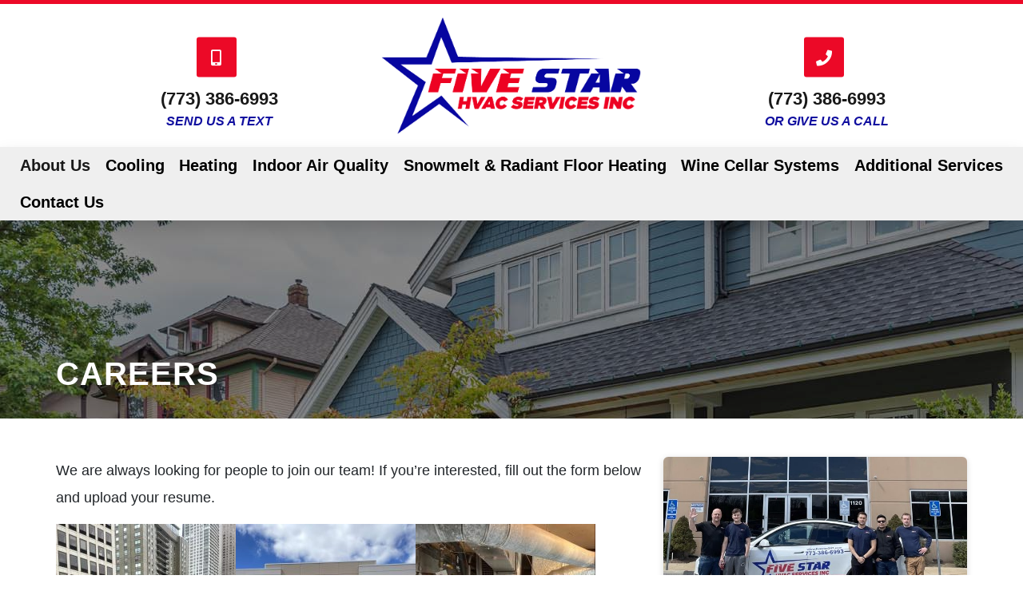

--- FILE ---
content_type: text/html; charset=UTF-8
request_url: https://fivestar247.com/careers/
body_size: 23112
content:
<!doctype html>
<html lang="en-US">
  <head>
	
	
  <meta charset="utf-8">
  <meta http-equiv="x-ua-compatible" content="ie=edge">
<script type="text/javascript">
/* <![CDATA[ */
 var gform;gform||(document.addEventListener("gform_main_scripts_loaded",function(){gform.scriptsLoaded=!0}),document.addEventListener("gform/theme/scripts_loaded",function(){gform.themeScriptsLoaded=!0}),window.addEventListener("DOMContentLoaded",function(){gform.domLoaded=!0}),gform={domLoaded:!1,scriptsLoaded:!1,themeScriptsLoaded:!1,isFormEditor:()=>"function"==typeof InitializeEditor,callIfLoaded:function(o){return!(!gform.domLoaded||!gform.scriptsLoaded||!gform.themeScriptsLoaded&&!gform.isFormEditor()||(gform.isFormEditor()&&console.warn("The use of gform.initializeOnLoaded() is deprecated in the form editor context and will be removed in Gravity Forms 3.1."),o(),0))},initializeOnLoaded:function(o){gform.callIfLoaded(o)||(document.addEventListener("gform_main_scripts_loaded",()=>{gform.scriptsLoaded=!0,gform.callIfLoaded(o)}),document.addEventListener("gform/theme/scripts_loaded",()=>{gform.themeScriptsLoaded=!0,gform.callIfLoaded(o)}),window.addEventListener("DOMContentLoaded",()=>{gform.domLoaded=!0,gform.callIfLoaded(o)}))},hooks:{action:{},filter:{}},addAction:function(o,r,e,t){gform.addHook("action",o,r,e,t)},addFilter:function(o,r,e,t){gform.addHook("filter",o,r,e,t)},doAction:function(o){gform.doHook("action",o,arguments)},applyFilters:function(o){return gform.doHook("filter",o,arguments)},removeAction:function(o,r){gform.removeHook("action",o,r)},removeFilter:function(o,r,e){gform.removeHook("filter",o,r,e)},addHook:function(o,r,e,t,n){null==gform.hooks[o][r]&&(gform.hooks[o][r]=[]);var d=gform.hooks[o][r];null==n&&(n=r+"_"+d.length),gform.hooks[o][r].push({tag:n,callable:e,priority:t=null==t?10:t})},doHook:function(r,o,e){var t;if(e=Array.prototype.slice.call(e,1),null!=gform.hooks[r][o]&&((o=gform.hooks[r][o]).sort(function(o,r){return o.priority-r.priority}),o.forEach(function(o){"function"!=typeof(t=o.callable)&&(t=window[t]),"action"==r?t.apply(null,e):e[0]=t.apply(null,e)})),"filter"==r)return e[0]},removeHook:function(o,r,t,n){var e;null!=gform.hooks[o][r]&&(e=(e=gform.hooks[o][r]).filter(function(o,r,e){return!!(null!=n&&n!=o.tag||null!=t&&t!=o.priority)}),gform.hooks[o][r]=e)}}); 
/* ]]> */
</script>

  <meta name="viewport" content="width=device-width, initial-scale=1, shrink-to-fit=no">
  
  <title>Careers | Five Star HVAC Services, Inc.</title>
<meta name='robots' content='max-image-preview:large' />
<link rel='dns-prefetch' href='//www.google.com' />
<link href='https://fonts.gstatic.com' crossorigin rel='preconnect' />
<link rel='stylesheet' id='wp-block-library-css' href='https://fivestar247.com/wp-includes/css/dist/block-library/style.min.css?ver=6.4.7' type='text/css' media='all' />
<style id='global-styles-inline-css' type='text/css'>
body{--wp--preset--color--black: #000000;--wp--preset--color--cyan-bluish-gray: #abb8c3;--wp--preset--color--white: #ffffff;--wp--preset--color--pale-pink: #f78da7;--wp--preset--color--vivid-red: #cf2e2e;--wp--preset--color--luminous-vivid-orange: #ff6900;--wp--preset--color--luminous-vivid-amber: #fcb900;--wp--preset--color--light-green-cyan: #7bdcb5;--wp--preset--color--vivid-green-cyan: #00d084;--wp--preset--color--pale-cyan-blue: #8ed1fc;--wp--preset--color--vivid-cyan-blue: #0693e3;--wp--preset--color--vivid-purple: #9b51e0;--wp--preset--gradient--vivid-cyan-blue-to-vivid-purple: linear-gradient(135deg,rgba(6,147,227,1) 0%,rgb(155,81,224) 100%);--wp--preset--gradient--light-green-cyan-to-vivid-green-cyan: linear-gradient(135deg,rgb(122,220,180) 0%,rgb(0,208,130) 100%);--wp--preset--gradient--luminous-vivid-amber-to-luminous-vivid-orange: linear-gradient(135deg,rgba(252,185,0,1) 0%,rgba(255,105,0,1) 100%);--wp--preset--gradient--luminous-vivid-orange-to-vivid-red: linear-gradient(135deg,rgba(255,105,0,1) 0%,rgb(207,46,46) 100%);--wp--preset--gradient--very-light-gray-to-cyan-bluish-gray: linear-gradient(135deg,rgb(238,238,238) 0%,rgb(169,184,195) 100%);--wp--preset--gradient--cool-to-warm-spectrum: linear-gradient(135deg,rgb(74,234,220) 0%,rgb(151,120,209) 20%,rgb(207,42,186) 40%,rgb(238,44,130) 60%,rgb(251,105,98) 80%,rgb(254,248,76) 100%);--wp--preset--gradient--blush-light-purple: linear-gradient(135deg,rgb(255,206,236) 0%,rgb(152,150,240) 100%);--wp--preset--gradient--blush-bordeaux: linear-gradient(135deg,rgb(254,205,165) 0%,rgb(254,45,45) 50%,rgb(107,0,62) 100%);--wp--preset--gradient--luminous-dusk: linear-gradient(135deg,rgb(255,203,112) 0%,rgb(199,81,192) 50%,rgb(65,88,208) 100%);--wp--preset--gradient--pale-ocean: linear-gradient(135deg,rgb(255,245,203) 0%,rgb(182,227,212) 50%,rgb(51,167,181) 100%);--wp--preset--gradient--electric-grass: linear-gradient(135deg,rgb(202,248,128) 0%,rgb(113,206,126) 100%);--wp--preset--gradient--midnight: linear-gradient(135deg,rgb(2,3,129) 0%,rgb(40,116,252) 100%);--wp--preset--font-size--small: 13px;--wp--preset--font-size--medium: 20px;--wp--preset--font-size--large: 36px;--wp--preset--font-size--x-large: 42px;--wp--preset--spacing--20: 0.44rem;--wp--preset--spacing--30: 0.67rem;--wp--preset--spacing--40: 1rem;--wp--preset--spacing--50: 1.5rem;--wp--preset--spacing--60: 2.25rem;--wp--preset--spacing--70: 3.38rem;--wp--preset--spacing--80: 5.06rem;--wp--preset--shadow--natural: 6px 6px 9px rgba(0, 0, 0, 0.2);--wp--preset--shadow--deep: 12px 12px 50px rgba(0, 0, 0, 0.4);--wp--preset--shadow--sharp: 6px 6px 0px rgba(0, 0, 0, 0.2);--wp--preset--shadow--outlined: 6px 6px 0px -3px rgba(255, 255, 255, 1), 6px 6px rgba(0, 0, 0, 1);--wp--preset--shadow--crisp: 6px 6px 0px rgba(0, 0, 0, 1);}body { margin: 0; }.wp-site-blocks > .alignleft { float: left; margin-right: 2em; }.wp-site-blocks > .alignright { float: right; margin-left: 2em; }.wp-site-blocks > .aligncenter { justify-content: center; margin-left: auto; margin-right: auto; }:where(.is-layout-flex){gap: 0.5em;}:where(.is-layout-grid){gap: 0.5em;}body .is-layout-flow > .alignleft{float: left;margin-inline-start: 0;margin-inline-end: 2em;}body .is-layout-flow > .alignright{float: right;margin-inline-start: 2em;margin-inline-end: 0;}body .is-layout-flow > .aligncenter{margin-left: auto !important;margin-right: auto !important;}body .is-layout-constrained > .alignleft{float: left;margin-inline-start: 0;margin-inline-end: 2em;}body .is-layout-constrained > .alignright{float: right;margin-inline-start: 2em;margin-inline-end: 0;}body .is-layout-constrained > .aligncenter{margin-left: auto !important;margin-right: auto !important;}body .is-layout-constrained > :where(:not(.alignleft):not(.alignright):not(.alignfull)){max-width: var(--wp--style--global--content-size);margin-left: auto !important;margin-right: auto !important;}body .is-layout-constrained > .alignwide{max-width: var(--wp--style--global--wide-size);}body .is-layout-flex{display: flex;}body .is-layout-flex{flex-wrap: wrap;align-items: center;}body .is-layout-flex > *{margin: 0;}body .is-layout-grid{display: grid;}body .is-layout-grid > *{margin: 0;}body{padding-top: 0px;padding-right: 0px;padding-bottom: 0px;padding-left: 0px;}a:where(:not(.wp-element-button)){text-decoration: underline;}.wp-element-button, .wp-block-button__link{background-color: #32373c;border-width: 0;color: #fff;font-family: inherit;font-size: inherit;line-height: inherit;padding: calc(0.667em + 2px) calc(1.333em + 2px);text-decoration: none;}.has-black-color{color: var(--wp--preset--color--black) !important;}.has-cyan-bluish-gray-color{color: var(--wp--preset--color--cyan-bluish-gray) !important;}.has-white-color{color: var(--wp--preset--color--white) !important;}.has-pale-pink-color{color: var(--wp--preset--color--pale-pink) !important;}.has-vivid-red-color{color: var(--wp--preset--color--vivid-red) !important;}.has-luminous-vivid-orange-color{color: var(--wp--preset--color--luminous-vivid-orange) !important;}.has-luminous-vivid-amber-color{color: var(--wp--preset--color--luminous-vivid-amber) !important;}.has-light-green-cyan-color{color: var(--wp--preset--color--light-green-cyan) !important;}.has-vivid-green-cyan-color{color: var(--wp--preset--color--vivid-green-cyan) !important;}.has-pale-cyan-blue-color{color: var(--wp--preset--color--pale-cyan-blue) !important;}.has-vivid-cyan-blue-color{color: var(--wp--preset--color--vivid-cyan-blue) !important;}.has-vivid-purple-color{color: var(--wp--preset--color--vivid-purple) !important;}.has-black-background-color{background-color: var(--wp--preset--color--black) !important;}.has-cyan-bluish-gray-background-color{background-color: var(--wp--preset--color--cyan-bluish-gray) !important;}.has-white-background-color{background-color: var(--wp--preset--color--white) !important;}.has-pale-pink-background-color{background-color: var(--wp--preset--color--pale-pink) !important;}.has-vivid-red-background-color{background-color: var(--wp--preset--color--vivid-red) !important;}.has-luminous-vivid-orange-background-color{background-color: var(--wp--preset--color--luminous-vivid-orange) !important;}.has-luminous-vivid-amber-background-color{background-color: var(--wp--preset--color--luminous-vivid-amber) !important;}.has-light-green-cyan-background-color{background-color: var(--wp--preset--color--light-green-cyan) !important;}.has-vivid-green-cyan-background-color{background-color: var(--wp--preset--color--vivid-green-cyan) !important;}.has-pale-cyan-blue-background-color{background-color: var(--wp--preset--color--pale-cyan-blue) !important;}.has-vivid-cyan-blue-background-color{background-color: var(--wp--preset--color--vivid-cyan-blue) !important;}.has-vivid-purple-background-color{background-color: var(--wp--preset--color--vivid-purple) !important;}.has-black-border-color{border-color: var(--wp--preset--color--black) !important;}.has-cyan-bluish-gray-border-color{border-color: var(--wp--preset--color--cyan-bluish-gray) !important;}.has-white-border-color{border-color: var(--wp--preset--color--white) !important;}.has-pale-pink-border-color{border-color: var(--wp--preset--color--pale-pink) !important;}.has-vivid-red-border-color{border-color: var(--wp--preset--color--vivid-red) !important;}.has-luminous-vivid-orange-border-color{border-color: var(--wp--preset--color--luminous-vivid-orange) !important;}.has-luminous-vivid-amber-border-color{border-color: var(--wp--preset--color--luminous-vivid-amber) !important;}.has-light-green-cyan-border-color{border-color: var(--wp--preset--color--light-green-cyan) !important;}.has-vivid-green-cyan-border-color{border-color: var(--wp--preset--color--vivid-green-cyan) !important;}.has-pale-cyan-blue-border-color{border-color: var(--wp--preset--color--pale-cyan-blue) !important;}.has-vivid-cyan-blue-border-color{border-color: var(--wp--preset--color--vivid-cyan-blue) !important;}.has-vivid-purple-border-color{border-color: var(--wp--preset--color--vivid-purple) !important;}.has-vivid-cyan-blue-to-vivid-purple-gradient-background{background: var(--wp--preset--gradient--vivid-cyan-blue-to-vivid-purple) !important;}.has-light-green-cyan-to-vivid-green-cyan-gradient-background{background: var(--wp--preset--gradient--light-green-cyan-to-vivid-green-cyan) !important;}.has-luminous-vivid-amber-to-luminous-vivid-orange-gradient-background{background: var(--wp--preset--gradient--luminous-vivid-amber-to-luminous-vivid-orange) !important;}.has-luminous-vivid-orange-to-vivid-red-gradient-background{background: var(--wp--preset--gradient--luminous-vivid-orange-to-vivid-red) !important;}.has-very-light-gray-to-cyan-bluish-gray-gradient-background{background: var(--wp--preset--gradient--very-light-gray-to-cyan-bluish-gray) !important;}.has-cool-to-warm-spectrum-gradient-background{background: var(--wp--preset--gradient--cool-to-warm-spectrum) !important;}.has-blush-light-purple-gradient-background{background: var(--wp--preset--gradient--blush-light-purple) !important;}.has-blush-bordeaux-gradient-background{background: var(--wp--preset--gradient--blush-bordeaux) !important;}.has-luminous-dusk-gradient-background{background: var(--wp--preset--gradient--luminous-dusk) !important;}.has-pale-ocean-gradient-background{background: var(--wp--preset--gradient--pale-ocean) !important;}.has-electric-grass-gradient-background{background: var(--wp--preset--gradient--electric-grass) !important;}.has-midnight-gradient-background{background: var(--wp--preset--gradient--midnight) !important;}.has-small-font-size{font-size: var(--wp--preset--font-size--small) !important;}.has-medium-font-size{font-size: var(--wp--preset--font-size--medium) !important;}.has-large-font-size{font-size: var(--wp--preset--font-size--large) !important;}.has-x-large-font-size{font-size: var(--wp--preset--font-size--x-large) !important;}
.wp-block-navigation a:where(:not(.wp-element-button)){color: inherit;}
:where(.wp-block-post-template.is-layout-flex){gap: 1.25em;}:where(.wp-block-post-template.is-layout-grid){gap: 1.25em;}
:where(.wp-block-columns.is-layout-flex){gap: 2em;}:where(.wp-block-columns.is-layout-grid){gap: 2em;}
.wp-block-pullquote{font-size: 1.5em;line-height: 1.6;}
</style>
<link rel='stylesheet' id='responsive-lightbox-swipebox-css' href='https://fivestar247.com/wp-content/plugins/responsive-lightbox/assets/swipebox/swipebox.min.css?ver=2.4.7' type='text/css' media='all' />
<link rel='stylesheet' id='gforms_reset_css-css' href='https://fivestar247.com/wp-content/plugins/gravityforms/legacy/css/formreset.min.css?ver=2.9.3' type='text/css' media='all' />
<link rel='stylesheet' id='gforms_formsmain_css-css' href='https://fivestar247.com/wp-content/plugins/gravityforms/legacy/css/formsmain.min.css?ver=2.9.3' type='text/css' media='all' />
<link rel='stylesheet' id='gforms_ready_class_css-css' href='https://fivestar247.com/wp-content/plugins/gravityforms/legacy/css/readyclass.min.css?ver=2.9.3' type='text/css' media='all' />
<link rel='stylesheet' id='gforms_browsers_css-css' href='https://fivestar247.com/wp-content/plugins/gravityforms/legacy/css/browsers.min.css?ver=2.9.3' type='text/css' media='all' />
<link rel='stylesheet' id='sage/main.css-css' href='https://fivestar247.com/wp-content/themes/mta360/dist/styles/main.css' type='text/css' media='all' />
<style id='rocket-lazyload-inline-css' type='text/css'>
.rll-youtube-player{position:relative;padding-bottom:56.23%;height:0;overflow:hidden;max-width:100%;}.rll-youtube-player:focus-within{outline: 2px solid currentColor;outline-offset: 5px;}.rll-youtube-player iframe{position:absolute;top:0;left:0;width:100%;height:100%;z-index:100;background:0 0}.rll-youtube-player img{bottom:0;display:block;left:0;margin:auto;max-width:100%;width:100%;position:absolute;right:0;top:0;border:none;height:auto;-webkit-transition:.4s all;-moz-transition:.4s all;transition:.4s all}.rll-youtube-player img:hover{-webkit-filter:brightness(75%)}.rll-youtube-player .play{height:100%;width:100%;left:0;top:0;position:absolute;background:url(https://fivestar247.com/wp-content/plugins/wp-rocket/assets/img/youtube.png) no-repeat center;background-color: transparent !important;cursor:pointer;border:none;}
</style>
<script type="text/javascript" src="https://fivestar247.com/wp-includes/js/jquery/jquery.min.js?ver=3.7.1" id="jquery-core-js"></script>
<script type="text/javascript" src="https://fivestar247.com/wp-includes/js/jquery/jquery-migrate.min.js?ver=3.4.1" id="jquery-migrate-js"></script>
<script type="text/javascript" src="https://fivestar247.com/wp-content/plugins/responsive-lightbox/assets/swipebox/jquery.swipebox.min.js?ver=2.4.7" id="responsive-lightbox-swipebox-js"></script>
<script type="text/javascript" src="https://fivestar247.com/wp-includes/js/underscore.min.js?ver=1.13.4" id="underscore-js"></script>
<script type="text/javascript" src="https://fivestar247.com/wp-content/plugins/responsive-lightbox/assets/infinitescroll/infinite-scroll.pkgd.min.js?ver=6.4.7" id="responsive-lightbox-infinite-scroll-js"></script>
<script type="text/javascript" id="responsive-lightbox-js-before">
/* <![CDATA[ */
var rlArgs = {"script":"swipebox","selector":"lightbox","customEvents":"","activeGalleries":true,"animation":true,"hideCloseButtonOnMobile":false,"removeBarsOnMobile":false,"hideBars":true,"hideBarsDelay":5000,"videoMaxWidth":1080,"useSVG":true,"loopAtEnd":false,"woocommerce_gallery":false,"ajaxurl":"https:\/\/fivestar247.com\/wp-admin\/admin-ajax.php","nonce":"90dec13418","preview":false,"postId":688,"scriptExtension":false};
/* ]]> */
</script>
<script type="text/javascript" src="https://fivestar247.com/wp-content/plugins/responsive-lightbox/js/front.js?ver=2.4.7" id="responsive-lightbox-js"></script>
<script type="text/javascript" defer='defer' src="https://fivestar247.com/wp-content/plugins/gravityforms/js/jquery.json.min.js?ver=2.9.3" id="gform_json-js"></script>
<script type="text/javascript" id="gform_gravityforms-js-extra">
/* <![CDATA[ */
var gf_legacy = {"is_legacy":"1"};
var gf_global = {"gf_currency_config":{"name":"U.S. Dollar","symbol_left":"$","symbol_right":"","symbol_padding":"","thousand_separator":",","decimal_separator":".","decimals":2,"code":"USD"},"base_url":"https:\/\/fivestar247.com\/wp-content\/plugins\/gravityforms","number_formats":[],"spinnerUrl":"https:\/\/fivestar247.com\/wp-content\/plugins\/gravityforms\/images\/spinner.svg","version_hash":"2bdb67ca95a7d157638dc54302f7c5d1","strings":{"newRowAdded":"New row added.","rowRemoved":"Row removed","formSaved":"The form has been saved.  The content contains the link to return and complete the form."}};
var gform_i18n = {"datepicker":{"days":{"monday":"Mo","tuesday":"Tu","wednesday":"We","thursday":"Th","friday":"Fr","saturday":"Sa","sunday":"Su"},"months":{"january":"January","february":"February","march":"March","april":"April","may":"May","june":"June","july":"July","august":"August","september":"September","october":"October","november":"November","december":"December"},"firstDay":1,"iconText":"Select date"}};
var gf_legacy_multi = {"2":"1"};
var gform_gravityforms = {"strings":{"invalid_file_extension":"This type of file is not allowed. Must be one of the following:","delete_file":"Delete this file","in_progress":"in progress","file_exceeds_limit":"File exceeds size limit","illegal_extension":"This type of file is not allowed.","max_reached":"Maximum number of files reached","unknown_error":"There was a problem while saving the file on the server","currently_uploading":"Please wait for the uploading to complete","cancel":"Cancel","cancel_upload":"Cancel this upload","cancelled":"Cancelled"},"vars":{"images_url":"https:\/\/fivestar247.com\/wp-content\/plugins\/gravityforms\/images"}};
var gf_legacy = {"is_legacy":"1"};
var gf_global = {"gf_currency_config":{"name":"U.S. Dollar","symbol_left":"$","symbol_right":"","symbol_padding":"","thousand_separator":",","decimal_separator":".","decimals":2,"code":"USD"},"base_url":"https:\/\/fivestar247.com\/wp-content\/plugins\/gravityforms","number_formats":[],"spinnerUrl":"https:\/\/fivestar247.com\/wp-content\/plugins\/gravityforms\/images\/spinner.svg","version_hash":"2bdb67ca95a7d157638dc54302f7c5d1","strings":{"newRowAdded":"New row added.","rowRemoved":"Row removed","formSaved":"The form has been saved.  The content contains the link to return and complete the form."}};
/* ]]> */
</script>
<script type="text/javascript" id="gform_gravityforms-js-before">
/* <![CDATA[ */

/* ]]> */
</script>
<script type="text/javascript" defer='defer' src="https://fivestar247.com/wp-content/plugins/gravityforms/js/gravityforms.min.js?ver=2.9.3" id="gform_gravityforms-js"></script>
<script type="text/javascript" defer='defer' src="https://www.google.com/recaptcha/api.js?hl=en&amp;ver=6.4.7#038;render=explicit" id="gform_recaptcha-js"></script>
<script type="text/javascript" defer='defer' src="https://fivestar247.com/wp-content/plugins/gravityforms/assets/js/dist/utils.min.js?ver=501a987060f4426fb517400c73c7fc1e" id="gform_gravityforms_utils-js"></script>
<link rel="EditURI" type="application/rsd+xml" title="RSD" href="https://fivestar247.com/xmlrpc.php?rsd" />
<meta name="generator" content="WordPress 6.4.7" />
<link rel="canonical" href="https://fivestar247.com/careers/" />
<link rel='shortlink' href='https://fivestar247.com/?p=688' />
                <script src='https://www.googletagmanager.com/gtag/js?id=G-QGLLB447W8'></script>
        <script>
            window.dataLayer = window.dataLayer || [];
            function gtag() { dataLayer.push(arguments); }
            gtag('js', new Date());

            gtag('config', 'G-QGLLB447W8');
                    </script>
                		<!-- Google Tag Manager -->
				<script>
           (function(w,d,s,l,i){w[l]=w[l]||[];w[l].push({'gtm.start':
           new Date().getTime(),event:'gtm.js'});var f=d.getElementsByTagName(s)[0],
           j=d.createElement(s),dl=l!='dataLayer'?'&l='+l:'';j.async=true;j.src=
           'https://www.googletagmanager.com/gtm.js?id='+i+dl;f.parentNode.insertBefore(j,f);
           })(window,document,'script','dataLayer','GTM-MXQNZF2');
        </script>
				<!-- End Google Tag Manager -->
						<style type="text/css">
			.range-fe-seo-box {
				position: fixed;
				bottom: 0;
				left: 0;
				right: 0;
				width: 95%;
				margin: 0 auto;
				font-size: 18px !important;
				color: white;
				overflow: hidden;
				height: 60px;
				transition: 350ms ease height;
			}

			.range-fe-seo-box-open {
				height: auto !important;
			}

			.range-fe-seo-box-open-svg svg {
				transform: rotate(180deg);
			}

			.range-fe-seo-box-top {
				border-top-right-radius: 12px;
				border-top-left-radius: 12px;
				background: linear-gradient(145deg, #3E4147 0%, #626670 100%);
				font-weight: bold;
				height: 60px;
				display: flex;
				align-items: center;
				justify-content: space-between;
				font-size: 24px;
			}

			.range-fe-seo-title {
				padding: 15px;
				flex: 1 1 auto;
			}

			.range-fe-seo-open {
				display: flex;
				align-items: center;
				justify-content: center;
				background: linear-gradient(145deg, #1459ba, #327ee9);
				height: 100%;
				border-top-right-radius: 12px;
				padding-left: 30px;
				padding-right: 30px;
				transition: all 350ms ease-in-out;
			}

			.range-fe-seo-open svg {
				fill: white;
				width: 30px;
				transition: all 350ms ease-in-out;
				z-index: 99;
				pointer-events: none;
			}

			.range-fe-seo-open:hover {
				background: #7ab317;
				cursor: pointer;
			}

			.range-fe-seo-box-inner {
				background: linear-gradient(145deg, #1459ba, #327ee9) !important;
				padding: 20px;
				float: left;
			}

			.range-fe-seo-form-row {
				margin-bottom: 15px;
			}

			.range-fe-checkbox-row {
				width: 100% !important;
				margin-bottom: 0;
			}

			.range-fe-checkboxes {
				display: flex;
			}

			.range-fe-checkbox label {
				margin-bottom: 0 !important;
				margin-right: 10px;
			}

			.range-fe-checkbox {
				display: flex;
				align-items: center;
				margin-right: 15px;
			}

			.range-fe-seo-form-row label {
				margin-bottom: 10px;
				font-weight: bold;
			}

			.range-fe-seo-form-row input {
				font-size: 16px !important;
			}

			.range-fe-submit-button {
				background: white;
				color: #1459ba;
				outline: none;
				border: 0;
				border-radius: 10px;
				padding: 15px 25px;
				font-weight: bold;
				transition: all 250ms ease-in-out;
				text-transform: uppercase;
				letter-spacing: 1.5px;
			}

			.range-fe-submit-button:hover {
				background: #222;
				color: white;
			}

			@media(min-width:991px) {
				.range-fe-seo-form-row {
					width: 49%;
					float: left;
				}

				.range-fe-seo-form-row:nth-child(odd) {
					float: right;
				}

				.range-fe-checkbox-row {
					float: left;
				}
			}
		</style>
		<meta property="og:site_name" content="Five Star HVAC Services, Inc." />
<meta property="og:image" content="https://fivestar247.com/media/logo.png" />
<meta property="og:title" content="Five Star HVAC Services, Inc. | Careers" />
<meta property="og:url" content="https://fivestar247.com/careers/" />
<meta name="description" content="Join the team of HVAC experts at Five Star HVAC Services, Inc. Visit our website to apply." /><script type="application/ld+json">{"@context":"http:\/\/schema.org","@type":"HVACBusiness","name":"Five Star HVAC Services, Inc.","image":"https:\/\/fivestar247.com\/media\/logo.png","@id":"https:\/\/fivestar247.com","url":"https:\/\/fivestar247.com","telephone":"(773) 386-6993","address":{"@type":"PostalAddress","addressLocality":"Chicago","addressRegion":"IL","postalCode":"60646","streetAddress":"5638 N. Elston Ave.","addressCountry":"US"},"sameAs":["https:\/\/www.facebook.com\/Five-Star-Hvac-Services-Inc-104970074539304\/","https:\/\/twitter.com\/Hvacfivestar247","https:\/\/www.bing.com\/maps?ss=ypid.YN873x8746888646313278119&mkt=en-US","https:\/\/www.instagram.com\/fivestarhvac.247\/","https:\/\/www.youtube.com\/channel\/UCw8dYpkaNjhlmz7sNp2__9w\/","https:\/\/search.google.com\/local\/writereview?placeid=ChIJxd7bAlTND4gRjPtaNfkRzm4"],"description":"Join the team of HVAC experts at Five Star HVAC Services, Inc. Visit our website to apply.","location":[{"@type":"HVACBusiness","parentOrganization":{"name":"Five Star HVAC Services, Inc."},"name":"Five Star HVAC Services, Inc. - Chicago, IL","image":"https:\/\/fivestar247.com\/media\/logo.png","address":{"@type":"PostalAddress","addressLocality":"Chicago","addressRegion":"IL","postalCode":"60646","streetAddress":"5638 N. Elston Ave.","addressCountry":"US"},"telephone":"(773) 386-6993"}],"hasMap":"https:\/\/search.google.com\/local\/writereview?placeid=ChIJxd7bAlTND4gRjPtaNfkRzm4"}</script><script type="application/ld+json" class="range-webpage-schema">{"@context":"https:\/\/schema.org","@type":"WebPage","@id":"https:\/\/fivestar247.com\/#webpage","name":"Five Star HVAC Services, Inc.","url":"https:\/\/fivestar247.com\/","lastReviewed":"2026-01-19","reviewedBy":{"@type":"Organization","logo":{"@type":"ImageObject","url":"https:\/\/fivestar247.com\/media\/logo.png"},"name":"Five Star HVAC Services, Inc."},"inLanguage":"en-US","description":"We are always looking for people to join our team! If you're interested, fill out the form below and upload your resume.","mainEntity":{"@type":"Article","mainEntityOfPage":"https:\/\/fivestar247.com\/","headline":"Careers","description":"We are always looking for people to join our team! If you're interested, fill out the form below and upload your resume.","articleBody":"We are always looking for people to join our team! If you're interested, fill out the form below and upload your resume.","keywords":"HVACBusiness","datePublished":"August 5, 2020","dateModified":"2026-01-19","author":{"@type":"Person","name":"Five Star HVAC Services, Inc.","url":"https:\/\/fivestar247.com\/","image":{"@type":"ImageObject","url":"https:\/\/fivestar247.com\/media\/logo.png"}},"publisher":{"@type":"Organization","logo":{"@type":"ImageObject","url":"https:\/\/fivestar247.com\/media\/logo.png"},"name":"Five Star HVAC Services, Inc."},"image":{"@type":"ImageObject","@id":"https:\/\/fivestar247.com\/#primaryimage","url":"https:\/\/fivestar247.com\/media\/logo.png"}}}</script><script type="application/ld+json" class="range-website-schema">[{"@context":"https://schema.org","@type":"WebSite","@id":"https://fivestar247.com#website","headline":"Five Star HVAC Services, Inc.","name":"Five Star HVAC Services, Inc.","description":"HVACBusiness","url":"https://fivestar247.com","potentialAction":{"@type":"SearchAction","target":"https://fivestar247.com?s={search_term_string}","query-input":"required name=search_term_string"}}]</script><script type="application/ld+json" class="range-nav-schema"> [{ "@context": "https:\/\/schema.org", "@graph": [{"@context": "https:\/\/schema.org","@type": "SiteNavigationElement","@id": "https:\/\/fivestar247.com\/#Main Menu","name": "Home","url": "https:\/\/fivestar247.com\/"}, {"@context": "https:\/\/schema.org","@type": "SiteNavigationElement","@id": "https:\/\/fivestar247.com\/#Main Menu","name": "About Us","url": "#"}, {"@context": "https:\/\/schema.org","@type": "SiteNavigationElement","@id": "https:\/\/fivestar247.com\/#Main Menu","name": "About Five Star","url": "https:\/\/fivestar247.com\/about-us\/"}, {"@context": "https:\/\/schema.org","@type": "SiteNavigationElement","@id": "https:\/\/fivestar247.com\/#Main Menu","name": "Project Portfolio","url": "https:\/\/fivestar247.com\/project-portfolio\/"}, {"@context": "https:\/\/schema.org","@type": "SiteNavigationElement","@id": "https:\/\/fivestar247.com\/#Main Menu","name": "Careers","url": "https:\/\/fivestar247.com\/careers\/"}, {"@context": "https:\/\/schema.org","@type": "SiteNavigationElement","@id": "https:\/\/fivestar247.com\/#Main Menu","name": "Service Areas","url": "https:\/\/fivestar247.com\/service-areas\/"}, {"@context": "https:\/\/schema.org","@type": "SiteNavigationElement","@id": "https:\/\/fivestar247.com\/#Main Menu","name": "Reviews","url": "https:\/\/fivestar247.com\/reviews\/"}, {"@context": "https:\/\/schema.org","@type": "SiteNavigationElement","@id": "https:\/\/fivestar247.com\/#Main Menu","name": "Cooling","url": "#"}, {"@context": "https:\/\/schema.org","@type": "SiteNavigationElement","@id": "https:\/\/fivestar247.com\/#Main Menu","name": "Air Conditioner Repair","url": "https:\/\/fivestar247.com\/air-conditioner-repair\/"}, {"@context": "https:\/\/schema.org","@type": "SiteNavigationElement","@id": "https:\/\/fivestar247.com\/#Main Menu","name": "Air Conditioner Service","url": "https:\/\/fivestar247.com\/air-conditioner-service\/"}, {"@context": "https:\/\/schema.org","@type": "SiteNavigationElement","@id": "https:\/\/fivestar247.com\/#Main Menu","name": "Air Conditioner Installation","url": "https:\/\/fivestar247.com\/air-conditioner-installation\/"}, {"@context": "https:\/\/schema.org","@type": "SiteNavigationElement","@id": "https:\/\/fivestar247.com\/#Main Menu","name": "AC Maintenance","url": "https:\/\/fivestar247.com\/ac-maintenance\/"}, {"@context": "https:\/\/schema.org","@type": "SiteNavigationElement","@id": "https:\/\/fivestar247.com\/#Main Menu","name": "High-Velocity Systems","url": "https:\/\/fivestar247.com\/high-velocity-systems\/"}, {"@context": "https:\/\/schema.org","@type": "SiteNavigationElement","@id": "https:\/\/fivestar247.com\/#Main Menu","name": "Heating","url": "#"}, {"@context": "https:\/\/schema.org","@type": "SiteNavigationElement","@id": "https:\/\/fivestar247.com\/#Main Menu","name": "Heating Repair","url": "https:\/\/fivestar247.com\/heating-repair\/"}, {"@context": "https:\/\/schema.org","@type": "SiteNavigationElement","@id": "https:\/\/fivestar247.com\/#Main Menu","name": "Heating Service","url": "https:\/\/fivestar247.com\/heating-service\/"}, {"@context": "https:\/\/schema.org","@type": "SiteNavigationElement","@id": "https:\/\/fivestar247.com\/#Main Menu","name": "Heating Installation","url": "https:\/\/fivestar247.com\/heating-installation\/"}, {"@context": "https:\/\/schema.org","@type": "SiteNavigationElement","@id": "https:\/\/fivestar247.com\/#Main Menu","name": "Heating Maintenance","url": "https:\/\/fivestar247.com\/heating-maintenance\/"}, {"@context": "https:\/\/schema.org","@type": "SiteNavigationElement","@id": "https:\/\/fivestar247.com\/#Main Menu","name": "Hot Water Heaters","url": "https:\/\/fivestar247.com\/hot-water-heaters\/"}, {"@context": "https:\/\/schema.org","@type": "SiteNavigationElement","@id": "https:\/\/fivestar247.com\/#Main Menu","name": "Radiant Floor Heating","url": "https:\/\/fivestar247.com\/radiant-floor-heating\/"}, {"@context": "https:\/\/schema.org","@type": "SiteNavigationElement","@id": "https:\/\/fivestar247.com\/#Main Menu","name": "High-Efficiency Boilers","url": "https:\/\/fivestar247.com\/high-efficiency-boilers\/"}, {"@context": "https:\/\/schema.org","@type": "SiteNavigationElement","@id": "https:\/\/fivestar247.com\/#Main Menu","name": "High-Velocity Systems","url": "https:\/\/fivestar247.com\/high-velocity-systems\/"}, {"@context": "https:\/\/schema.org","@type": "SiteNavigationElement","@id": "https:\/\/fivestar247.com\/#Main Menu","name": "Mitsubishi Electric Ductless System","url": "https:\/\/fivestar247.com\/mitsubishi-electric-ductless-system\/"}, {"@context": "https:\/\/schema.org","@type": "SiteNavigationElement","@id": "https:\/\/fivestar247.com\/#Main Menu","name": "Indoor Air Quality","url": "https:\/\/fivestar247.com\/indoor-air-quality\/"}, {"@context": "https:\/\/schema.org","@type": "SiteNavigationElement","@id": "https:\/\/fivestar247.com\/#Main Menu","name": "Steam Humidifier","url": "https:\/\/fivestar247.com\/steam-humidifier\/"}, {"@context": "https:\/\/schema.org","@type": "SiteNavigationElement","@id": "https:\/\/fivestar247.com\/#Main Menu","name": "Dehumidifier","url": "https:\/\/fivestar247.com\/dehumidifier\/"}, {"@context": "https:\/\/schema.org","@type": "SiteNavigationElement","@id": "https:\/\/fivestar247.com\/#Main Menu","name": "Energy Recovery Ventilator (ERV)","url": "https:\/\/fivestar247.com\/energy-recovery-ventilator-erv\/"}, {"@context": "https:\/\/schema.org","@type": "SiteNavigationElement","@id": "https:\/\/fivestar247.com\/#Main Menu","name": "Snowmelt &amp; Radiant Floor Heating","url": "\/snow-melt-systems\/"}, {"@context": "https:\/\/schema.org","@type": "SiteNavigationElement","@id": "https:\/\/fivestar247.com\/#Main Menu","name": "Wine Cellar Systems","url": "https:\/\/fivestar247.com\/wine-cellar-systems\/"}, {"@context": "https:\/\/schema.org","@type": "SiteNavigationElement","@id": "https:\/\/fivestar247.com\/#Main Menu","name": "Additional Services","url": "#"}, {"@context": "https:\/\/schema.org","@type": "SiteNavigationElement","@id": "https:\/\/fivestar247.com\/#Main Menu","name": "New Construction","url": "https:\/\/fivestar247.com\/new-construction\/"}, {"@context": "https:\/\/schema.org","@type": "SiteNavigationElement","@id": "https:\/\/fivestar247.com\/#Main Menu","name": "Ductless HVAC","url": "https:\/\/fivestar247.com\/ductless-hvac\/"}, {"@context": "https:\/\/schema.org","@type": "SiteNavigationElement","@id": "https:\/\/fivestar247.com\/#Main Menu","name": "Duct Repair &#038; Maintenance","url": "https:\/\/fivestar247.com\/duct-repair-maintenance\/"}, {"@context": "https:\/\/schema.org","@type": "SiteNavigationElement","@id": "https:\/\/fivestar247.com\/#Main Menu","name": "Light Commercial HVAC","url": "https:\/\/fivestar247.com\/light-commercial-hvac\/"}, {"@context": "https:\/\/schema.org","@type": "SiteNavigationElement","@id": "https:\/\/fivestar247.com\/#Main Menu","name": "Sheet Metal Fabrication","url": "https:\/\/fivestar247.com\/sheet-metal-fabrication\/"}, {"@context": "https:\/\/schema.org","@type": "SiteNavigationElement","@id": "https:\/\/fivestar247.com\/#Main Menu","name": "Contact Us","url": "https:\/\/fivestar247.com\/contact-us\/"}]}]</script><script type="application/ld+json" class="range-organization-schema">{"@context": "https:\/\/schema.org","@type": "Organization","address": {"@type": "PostalAddress","addressLocality": "Chicago","addressRegion": "IL","postalCode": "60646","streetAddress": "5638 N. Elston Ave."},"@id": "https:\/\/fivestar247.com\/#Organization","name": "Five Star HVAC Services, Inc.","url": "https:\/\/fivestar247.com\/","sameAs": []}</script><script type="application/ld+json">{"@context":"http://schema.org","@type":"HVACBusiness","name":"Five Star HVAC Services, Inc.","image":"https://fivestar247.com/media/logo.png","address":"5638 N. Elston Ave.","telephone":"(773) 386-6993","areaServed":[{"@type":"Place","name":"Chicago, IL"}]}</script>		<style type="text/css" id="wp-custom-css">
			.full-width-nav {
    width: 100%;
    display: flex;
    justify-content: space-between;
    padding: 0 10px;
}


.full-width-nav > li > a {
    padding: 8px 5px !important;
    font-size: 12px; 
    white-space: nowrap;
}

@media (max-width: 991px) {
    .full-width-nav {
        flex-direction: column;
    }
}

.navbar, .navbar-collapse {
    padding-left: 0 !important;
    padding-right: 0 !important;
}

.container-fluid.px-0 {
    padding-left: 10px !important; 
    padding-right: 10px !important; 
    margin-left: 0 !important;
    margin-right: 0 !important;
}		</style>
		<noscript><style id="rocket-lazyload-nojs-css">.rll-youtube-player, [data-lazy-src]{display:none !important;}</style></noscript>  <link rel="icon" type="image/png" href="/media/favicon.png">
  <link rel="stylesheet" href="https://cdnjs.cloudflare.com/ajax/libs/animate.css/3.7.0/animate.min.css" crossorigin="anonymous">
  <link rel="stylesheet" type="text/css" href="//cdn.jsdelivr.net/npm/slick-carousel@1.8.1/slick/slick.css"/>
  <link rel="stylesheet" type="text/css" href="http://kenwheeler.github.io/slick/slick/slick-theme.css"/>
  <link rel="stylesheet" type="text/css" href="https://fivestar247.com/wp-content/themes/mta360/resources/overrides.css"/>
  <script src="https://kit.fontawesome.com/30902ca1ef.js" crossorigin="anonymous"></script>

      <script type="application/ld+json">
    {"@context":"http:\/\/schema.org","@type":"http:\/\/schema.org\/HomeAndConstructionBusiness","name":"Five Star HVAC Services, Inc.","image":"https:\/\/fivestar247.com\/media\/logo.png","@id":"https:\/\/fivestar247.com","url":"https:\/\/fivestar247.com","telephone":["(773) 386-6993"],"address":{"@type":"PostalAddress","streetAddress":"5638 N. Elston Ave.","addressLocality":"Chicago","postalCode":"60646","addressRegion":"IL","addressCountry":"US"},"hasMap":"https:\/\/goo.gl\/maps\/1MznMpN6yyb7LYcJA","sameAs":["https:\/\/www.facebook.com\/Five-Star-Hvac-Services-Inc-104970074539304\/","https:\/\/twitter.com\/Hvacfivestar247","https:\/\/www.bing.com\/maps?ss=ypid.YN873x8746888646313278119&#038;mkt=en-US","https:\/\/www.instagram.com\/fivestarhvac.247\/","https:\/\/www.youtube.com\/channel\/UCw8dYpkaNjhlmz7sNp2__9w\/"]}  </script>
	
	
</head>
  <body class="page-template-default page page-id-688 careers app-data index-data singular-data page-data page-688-data page-careers-data">
        <div class="overflow">
<div class="nav-highlight"></div>
<div id="navbar-topper">
  <div class="container">
    <div class="row">
      <div class="col-6 col-lg-4 col-md-4 col-sm-6 col-xs-6 offset-md-2 offset-sm-0 offset-lg-0 order-2 order-lg-1 follow-col">
        <div class="follow-box header-contact">
          <a href="sms:+1(773) 386-6993?&" rel="nofollow" onClick="ga('send', 'event', 'Click To Text', 'Click', 'Header Click To Text Tracking');"><i class="fas fa-mobile-alt"></i> (773) 386-6993</a>
                    <small>Send Us A Text</small>
                </div>
      </div>
            <div class="col-lg-4 col-md-12 col-sm-12 col-xs-12 sizer-col order-1 order-lg-2">
                                 <a href="https://fivestar247.com"><img src="https://fivestar247.com/media/logo.png" class="theme-logo"></a>
                         </div>
      <div class="col-6 col-lg-4 col-md-4 col-sm-6 col-xs-6 follow-col contact-col order-3 order-lg-3">
        <div class="follow-box header-phone">
          <a href="tel:(773) 386-6993" rel="nofollow"><i class="fas fa-phone"></i> (773) 386-6993</a>
                    <small>Or Give Us A Call</small>
                </div>
      </div>
    </div>
  </div>
</div>
<nav class="navbar navbar-dark navbar-expand-lg header-style-3 justify-content-center">
    <div class="container-fluid px-0">
        <button class="navbar-toggler" type="button" data-toggle="collapse" data-target="#navbarCodeply">
            <span class="navbar-toggler-icon light-text"></span> Menu
        </button>
        <div class="collapse navbar-collapse" id="navbarCodeply">
            <ul id="menu-main-menu" class="navbar-nav nav nav-pills full-width-nav"><li class="d-none nav-item menu-item menu-home"><a class="nav-link" href="https://fivestar247.com/">Home</a></li>
<li class="active nav-item menu-item dropdown menu-item-has-children menu-about-us"><a class="nav-link dropdown-toggle" data-toggle="dropdown" aria-haspopup="true" aria-expanded="false" href="#">About Us <b class="caret"></b></a>
<ul class="dropdown-menu" aria-labelledby="navbarDropdownMenuLink">
	<li class="nav-item menu-item menu-about-five-star"><a class="nav-link" href="https://fivestar247.com/about-us/">About Five Star</a></li>
	<li class="nav-item menu-item menu-project-portfolio"><a class="nav-link" href="https://fivestar247.com/project-portfolio/">Project Portfolio</a></li>
	<li class="active nav-item menu-item menu-careers"><a class="nav-link" href="https://fivestar247.com/careers/" aria-current="page">Careers</a></li>
	<li class="nav-item menu-item menu-service-areas"><a class="nav-link" href="https://fivestar247.com/service-areas/">Service Areas</a></li>
	<li class="nav-item menu-item menu-reviews"><a class="nav-link" href="https://fivestar247.com/reviews/">Reviews</a></li>
</ul>
</li>
<li class="nav-item menu-item dropdown menu-item-has-children menu-cooling"><a class="nav-link dropdown-toggle" data-toggle="dropdown" aria-haspopup="true" aria-expanded="false" href="#">Cooling <b class="caret"></b></a>
<ul class="dropdown-menu" aria-labelledby="navbarDropdownMenuLink">
	<li class="nav-item menu-item menu-air-conditioner-repair"><a class="nav-link" href="https://fivestar247.com/air-conditioner-repair/">Air Conditioner Repair</a></li>
	<li class="nav-item menu-item menu-air-conditioner-service"><a class="nav-link" href="https://fivestar247.com/air-conditioner-service/">Air Conditioner Service</a></li>
	<li class="nav-item menu-item menu-air-conditioner-installation"><a class="nav-link" href="https://fivestar247.com/air-conditioner-installation/">Air Conditioner Installation</a></li>
	<li class="nav-item menu-item menu-ac-maintenance"><a class="nav-link" href="https://fivestar247.com/ac-maintenance/">AC Maintenance</a></li>
	<li class="nav-item menu-item menu-high-velocity-systems"><a class="nav-link" href="https://fivestar247.com/high-velocity-systems/">High-Velocity Systems</a></li>
</ul>
</li>
<li class="nav-item menu-item dropdown menu-item-has-children menu-heating"><a class="nav-link dropdown-toggle" data-toggle="dropdown" aria-haspopup="true" aria-expanded="false" href="#">Heating <b class="caret"></b></a>
<ul class="dropdown-menu" aria-labelledby="navbarDropdownMenuLink">
	<li class="nav-item menu-item menu-heating-repair"><a class="nav-link" href="https://fivestar247.com/heating-repair/">Heating Repair</a></li>
	<li class="nav-item menu-item menu-heating-service"><a class="nav-link" href="https://fivestar247.com/heating-service/">Heating Service</a></li>
	<li class="nav-item menu-item menu-heating-installation"><a class="nav-link" href="https://fivestar247.com/heating-installation/">Heating Installation</a></li>
	<li class="nav-item menu-item menu-heating-maintenance"><a class="nav-link" href="https://fivestar247.com/heating-maintenance/">Heating Maintenance</a></li>
	<li class="nav-item menu-item menu-hot-water-heaters"><a class="nav-link" href="https://fivestar247.com/hot-water-heaters/">Hot Water Heaters</a></li>
	<li class="nav-item menu-item menu-radiant-floor-heating"><a class="nav-link" href="https://fivestar247.com/radiant-floor-heating/">Radiant Floor Heating</a></li>
	<li class="nav-item menu-item menu-high-efficiency-boilers"><a class="nav-link" href="https://fivestar247.com/high-efficiency-boilers/">High-Efficiency Boilers</a></li>
	<li class="nav-item menu-item menu-high-velocity-systems"><a class="nav-link" href="https://fivestar247.com/high-velocity-systems/">High-Velocity Systems</a></li>
	<li class="nav-item menu-item menu-mitsubishi-electric-ductless-system"><a class="nav-link" href="https://fivestar247.com/mitsubishi-electric-ductless-system/">Mitsubishi Electric Ductless System</a></li>
</ul>
</li>
<li class="nav-item menu-item dropdown menu-item-has-children menu-indoor-air-quality"><a class="nav-link dropdown-toggle" data-toggle="dropdown" aria-haspopup="true" aria-expanded="false" href="https://fivestar247.com/indoor-air-quality/">Indoor Air Quality <b class="caret"></b></a>
<ul class="dropdown-menu" aria-labelledby="navbarDropdownMenuLink">
	<li class="nav-item menu-item menu-steam-humidifier"><a class="nav-link" href="https://fivestar247.com/steam-humidifier/">Steam Humidifier</a></li>
	<li class="nav-item menu-item menu-dehumidifier"><a class="nav-link" href="https://fivestar247.com/dehumidifier/">Dehumidifier</a></li>
	<li class="nav-item menu-item menu-energy-recovery-ventilator-erv"><a class="nav-link" href="https://fivestar247.com/energy-recovery-ventilator-erv/">Energy Recovery Ventilator (ERV)</a></li>
</ul>
</li>
<li class="nav-item menu-item menu-snowmelt-radiant-floor-heating"><a class="nav-link" href="/snow-melt-systems/">Snowmelt &#038; Radiant Floor Heating</a></li>
<li class="nav-item menu-item menu-wine-cellar-systems"><a class="nav-link" href="https://fivestar247.com/wine-cellar-systems/">Wine Cellar Systems</a></li>
<li class="nav-item menu-item dropdown menu-item-has-children menu-additional-services"><a class="nav-link dropdown-toggle" data-toggle="dropdown" aria-haspopup="true" aria-expanded="false" href="#">Additional Services <b class="caret"></b></a>
<ul class="dropdown-menu" aria-labelledby="navbarDropdownMenuLink">
	<li class="nav-item menu-item menu-new-construction"><a class="nav-link" href="https://fivestar247.com/new-construction/">New Construction</a></li>
	<li class="nav-item menu-item menu-ductless-hvac"><a class="nav-link" href="https://fivestar247.com/ductless-hvac/">Ductless HVAC</a></li>
	<li class="nav-item menu-item menu-duct-repair-maintenance"><a class="nav-link" href="https://fivestar247.com/duct-repair-maintenance/">Duct Repair &#038; Maintenance</a></li>
	<li class="nav-item menu-item menu-light-commercial-hvac"><a class="nav-link" href="https://fivestar247.com/light-commercial-hvac/">Light Commercial HVAC</a></li>
	<li class="nav-item menu-item menu-sheet-metal-fabrication"><a class="nav-link" href="https://fivestar247.com/sheet-metal-fabrication/">Sheet Metal Fabrication</a></li>
</ul>
</li>
<li class="nav-item menu-item menu-contact-us"><a class="nav-link" href="https://fivestar247.com/contact-us/">Contact Us</a></li>
</ul>        </div>
    </div>
</nav>
    <div class="wrap" role="document">
      <div class="content">
        <main class="main inner-page">
                 <div class="page-header">
  <div class="background-overlay"></div>
    <div class="container">
      <div class="row">
        <div class="h1 col-md-8 wow animated fadeInLeft">Careers</div>
      </div>
    </div>
</div>

<style type="text/css">
.page-header {
	    background-image: url("/wp-content/themes/mta360/resources/assets/images/header3.jpg");
	}
</style>
    <div class="container page-container">
  <div class="row">
    <div class="col-md-8 page-main">
  	        <p>We are always looking for people to join our team! If you&#8217;re interested, fill out the form below and upload your resume.</p>
<p><img fetchpriority="high" decoding="async" src="https://fivestar247.com/media/EC4681F5-093C-42A2-95B8-176285DE4652_1_105_c-225x300.jpg" alt="" width="225" height="300" class="alignnone size-medium wp-image-1082" srcset="https://fivestar247.com/media/EC4681F5-093C-42A2-95B8-176285DE4652_1_105_c-225x300.jpg 225w, https://fivestar247.com/media/EC4681F5-093C-42A2-95B8-176285DE4652_1_105_c.jpg 768w" sizes="(max-width: 225px) 100vw, 225px" /><img decoding="async" src="https://fivestar247.com/media/3D009650-8C2A-41B6-8F37-E8F5004D630D_1_105_c-225x300.jpg" alt="" width="225" height="300" class="alignnone size-medium wp-image-1072" srcset="https://fivestar247.com/media/3D009650-8C2A-41B6-8F37-E8F5004D630D_1_105_c-225x300.jpg 225w, https://fivestar247.com/media/3D009650-8C2A-41B6-8F37-E8F5004D630D_1_105_c.jpg 768w" sizes="(max-width: 225px) 100vw, 225px" /><img decoding="async" src="https://fivestar247.com/media/Screenshot-2024-05-28-at-12.53.09 PM-225x300.jpg" alt="" width="225" height="300" class="alignnone size-medium wp-image-1086" srcset="https://fivestar247.com/media/Screenshot-2024-05-28-at-12.53.09 PM-225x300.jpg 225w, https://fivestar247.com/media/Screenshot-2024-05-28-at-12.53.09 PM.jpg 586w" sizes="(max-width: 225px) 100vw, 225px" /></p>
<hr />

                <div class='gf_browser_unknown gform_wrapper gform_legacy_markup_wrapper gform-theme--no-framework' data-form-theme='legacy' data-form-index='0' id='gform_wrapper_2' ><form method='post' enctype='multipart/form-data'  id='gform_2'  action='/careers/' data-formid='2' novalidate>
                        <div class='gform-body gform_body'><ul id='gform_fields_2' class='gform_fields top_label form_sublabel_below description_below validation_below'><li id="field_2_1" class="gfield gfield--type-name gfield_contains_required field_sublabel_below gfield--no-description field_description_below field_validation_below gfield_visibility_visible"  data-js-reload="field_2_1" ><label class='gfield_label gform-field-label gfield_label_before_complex' >Name<span class="gfield_required"><span class="gfield_required gfield_required_asterisk">*</span></span></label><div class='ginput_complex ginput_container ginput_container--name no_prefix has_first_name no_middle_name has_last_name no_suffix gf_name_has_2 ginput_container_name gform-grid-row' id='input_2_1'>
                            
                            <span id='input_2_1_3_container' class='name_first gform-grid-col gform-grid-col--size-auto' >
                                                    <input type='text' name='input_1.3' id='input_2_1_3' value=''   aria-required='true'     />
                                                    <label for='input_2_1_3' class='gform-field-label gform-field-label--type-sub '>First</label>
                                                </span>
                            
                            <span id='input_2_1_6_container' class='name_last gform-grid-col gform-grid-col--size-auto' >
                                                    <input type='text' name='input_1.6' id='input_2_1_6' value=''   aria-required='true'     />
                                                    <label for='input_2_1_6' class='gform-field-label gform-field-label--type-sub '>Last</label>
                                                </span>
                            
                        </div></li><li id="field_2_2" class="gfield gfield--type-phone gf_left_half gfield_contains_required field_sublabel_below gfield--no-description field_description_below field_validation_below gfield_visibility_visible"  data-js-reload="field_2_2" ><label class='gfield_label gform-field-label' for='input_2_2'>Phone<span class="gfield_required"><span class="gfield_required gfield_required_asterisk">*</span></span></label><div class='ginput_container ginput_container_phone'><input name='input_2' id='input_2_2' type='tel' value='' class='medium'   aria-required="true" aria-invalid="false"   /></div></li><li id="field_2_3" class="gfield gfield--type-email gf_right_half gfield_contains_required field_sublabel_below gfield--no-description field_description_below field_validation_below gfield_visibility_visible"  data-js-reload="field_2_3" ><label class='gfield_label gform-field-label' for='input_2_3'>Email<span class="gfield_required"><span class="gfield_required gfield_required_asterisk">*</span></span></label><div class='ginput_container ginput_container_email'>
                            <input name='input_3' id='input_2_3' type='email' value='' class='medium'    aria-required="true" aria-invalid="false"  />
                        </div></li><li id="field_2_4" class="gfield gfield--type-address gfield_contains_required field_sublabel_below gfield--no-description field_description_below field_validation_below gfield_visibility_visible"  data-js-reload="field_2_4" ><label class='gfield_label gform-field-label gfield_label_before_complex' >Address<span class="gfield_required"><span class="gfield_required gfield_required_asterisk">*</span></span></label>    
                    <div class='ginput_complex ginput_container has_street has_street2 has_city has_state has_zip ginput_container_address gform-grid-row' id='input_2_4' >
                         <span class='ginput_full address_line_1 ginput_address_line_1 gform-grid-col' id='input_2_4_1_container' >
                                        <input type='text' name='input_4.1' id='input_2_4_1' value=''    aria-required='true'    />
                                        <label for='input_2_4_1' id='input_2_4_1_label' class='gform-field-label gform-field-label--type-sub '>Street Address</label>
                                    </span><span class='ginput_full address_line_2 ginput_address_line_2 gform-grid-col' id='input_2_4_2_container' >
                                        <input type='text' name='input_4.2' id='input_2_4_2' value=''     aria-required='false'   />
                                        <label for='input_2_4_2' id='input_2_4_2_label' class='gform-field-label gform-field-label--type-sub '>Address Line 2</label>
                                    </span><span class='ginput_left address_city ginput_address_city gform-grid-col' id='input_2_4_3_container' >
                                    <input type='text' name='input_4.3' id='input_2_4_3' value=''    aria-required='true'    />
                                    <label for='input_2_4_3' id='input_2_4_3_label' class='gform-field-label gform-field-label--type-sub '>City</label>
                                 </span><span class='ginput_right address_state ginput_address_state gform-grid-col' id='input_2_4_4_container' >
                                        <select name='input_4.4' id='input_2_4_4'     aria-required='true'    ><option value='' selected='selected'></option><option value='Alabama' >Alabama</option><option value='Alaska' >Alaska</option><option value='American Samoa' >American Samoa</option><option value='Arizona' >Arizona</option><option value='Arkansas' >Arkansas</option><option value='California' >California</option><option value='Colorado' >Colorado</option><option value='Connecticut' >Connecticut</option><option value='Delaware' >Delaware</option><option value='District of Columbia' >District of Columbia</option><option value='Florida' >Florida</option><option value='Georgia' >Georgia</option><option value='Guam' >Guam</option><option value='Hawaii' >Hawaii</option><option value='Idaho' >Idaho</option><option value='Illinois' >Illinois</option><option value='Indiana' >Indiana</option><option value='Iowa' >Iowa</option><option value='Kansas' >Kansas</option><option value='Kentucky' >Kentucky</option><option value='Louisiana' >Louisiana</option><option value='Maine' >Maine</option><option value='Maryland' >Maryland</option><option value='Massachusetts' >Massachusetts</option><option value='Michigan' >Michigan</option><option value='Minnesota' >Minnesota</option><option value='Mississippi' >Mississippi</option><option value='Missouri' >Missouri</option><option value='Montana' >Montana</option><option value='Nebraska' >Nebraska</option><option value='Nevada' >Nevada</option><option value='New Hampshire' >New Hampshire</option><option value='New Jersey' >New Jersey</option><option value='New Mexico' >New Mexico</option><option value='New York' >New York</option><option value='North Carolina' >North Carolina</option><option value='North Dakota' >North Dakota</option><option value='Northern Mariana Islands' >Northern Mariana Islands</option><option value='Ohio' >Ohio</option><option value='Oklahoma' >Oklahoma</option><option value='Oregon' >Oregon</option><option value='Pennsylvania' >Pennsylvania</option><option value='Puerto Rico' >Puerto Rico</option><option value='Rhode Island' >Rhode Island</option><option value='South Carolina' >South Carolina</option><option value='South Dakota' >South Dakota</option><option value='Tennessee' >Tennessee</option><option value='Texas' >Texas</option><option value='Utah' >Utah</option><option value='U.S. Virgin Islands' >U.S. Virgin Islands</option><option value='Vermont' >Vermont</option><option value='Virginia' >Virginia</option><option value='Washington' >Washington</option><option value='West Virginia' >West Virginia</option><option value='Wisconsin' >Wisconsin</option><option value='Wyoming' >Wyoming</option><option value='Armed Forces Americas' >Armed Forces Americas</option><option value='Armed Forces Europe' >Armed Forces Europe</option><option value='Armed Forces Pacific' >Armed Forces Pacific</option></select>
                                        <label for='input_2_4_4' id='input_2_4_4_label' class='gform-field-label gform-field-label--type-sub '>State</label>
                                      </span><span class='ginput_left address_zip ginput_address_zip gform-grid-col' id='input_2_4_5_container' >
                                    <input type='text' name='input_4.5' id='input_2_4_5' value=''    aria-required='true'    />
                                    <label for='input_2_4_5' id='input_2_4_5_label' class='gform-field-label gform-field-label--type-sub '>ZIP Code</label>
                                </span><input type='hidden' class='gform_hidden' name='input_4.6' id='input_2_4_6' value='United States' />
                    <div class='gf_clear gf_clear_complex'></div>
                </div></li><li id="field_2_5" class="gfield gfield--type-text gfield_contains_required field_sublabel_below gfield--no-description field_description_below field_validation_below gfield_visibility_visible"  data-js-reload="field_2_5" ><label class='gfield_label gform-field-label' for='input_2_5'>What type of position are you interested in?<span class="gfield_required"><span class="gfield_required gfield_required_asterisk">*</span></span></label><div class='ginput_container ginput_container_text'><input name='input_5' id='input_2_5' type='text' value='' class='large'     aria-required="true" aria-invalid="false"   /></div></li><li id="field_2_6" class="gfield gfield--type-textarea field_sublabel_below gfield--no-description field_description_below field_validation_below gfield_visibility_visible"  data-js-reload="field_2_6" ><label class='gfield_label gform-field-label' for='input_2_6'>Additional Comments:</label><div class='ginput_container ginput_container_textarea'><textarea name='input_6' id='input_2_6' class='textarea medium'      aria-invalid="false"   rows='10' cols='50'></textarea></div></li><li id="field_2_7" class="gfield gfield--type-fileupload gfield_contains_required field_sublabel_below gfield--no-description field_description_below field_validation_below gfield_visibility_visible"  data-js-reload="field_2_7" ><label class='gfield_label gform-field-label' for='input_2_7'>Upload Resume<span class="gfield_required"><span class="gfield_required gfield_required_asterisk">*</span></span></label><div class='ginput_container ginput_container_fileupload'><input type='hidden' name='MAX_FILE_SIZE' value='67108864' /><input name='input_7' id='input_2_7' type='file' class='medium' aria-describedby="gfield_upload_rules_2_7" onchange='javascript:gformValidateFileSize( this, 67108864 );'  /><span class='gfield_description gform_fileupload_rules' id='gfield_upload_rules_2_7'>Max. file size: 64 MB.</span><div class='gfield_description validation_message gfield_validation_message validation_message--hidden-on-empty' id='live_validation_message_2_7'></div></div></li><li id="field_2_8" class="gfield gfield--type-captcha field_sublabel_below gfield--no-description field_description_below field_validation_below gfield_visibility_visible"  data-js-reload="field_2_8" ><label class='gfield_label gform-field-label' for='input_2_8'>CAPTCHA</label><div id='input_2_8' class='ginput_container ginput_recaptcha' data-sitekey='6Le-uroqAAAAAMEgHx7okQaflww0Z_MAK1t_RRaw'  data-theme='light' data-tabindex='0'  data-badge=''></div></li></ul></div>
        <div class='gform-footer gform_footer top_label'> <input type='submit' id='gform_submit_button_2' class='gform_button button' onclick='gform.submission.handleButtonClick(this);' value='Submit'  /> 
            <input type='hidden' class='gform_hidden' name='gform_submission_method' data-js='gform_submission_method_2' value='postback' />
            <input type='hidden' class='gform_hidden' name='gform_theme' data-js='gform_theme_2' id='gform_theme_2' value='legacy' />
            <input type='hidden' class='gform_hidden' name='gform_style_settings' data-js='gform_style_settings_2' id='gform_style_settings_2' value='[]' />
            <input type='hidden' class='gform_hidden' name='is_submit_2' value='1' />
            <input type='hidden' class='gform_hidden' name='gform_submit' value='2' />
            
            <input type='hidden' class='gform_hidden' name='gform_unique_id' value='' />
            <input type='hidden' class='gform_hidden' name='state_2' value='WyJbXSIsIjRiNjZmNjczMGI0NDM1YTU4MmZkMjE1MWUxYTAwN2I4Il0=' />
            <input type='hidden' autocomplete='off' class='gform_hidden' name='gform_target_page_number_2' id='gform_target_page_number_2' value='0' />
            <input type='hidden' autocomplete='off' class='gform_hidden' name='gform_source_page_number_2' id='gform_source_page_number_2' value='1' />
            <input type='hidden' name='gform_field_values' value='' />
            
        </div>
                        </form>
                        </div><script type="text/javascript">
/* <![CDATA[ */
 gform.initializeOnLoaded( function() {gformInitSpinner( 2, 'https://fivestar247.com/wp-content/plugins/gravityforms/images/spinner.svg', true );jQuery('#gform_ajax_frame_2').on('load',function(){var contents = jQuery(this).contents().find('*').html();var is_postback = contents.indexOf('GF_AJAX_POSTBACK') >= 0;if(!is_postback){return;}var form_content = jQuery(this).contents().find('#gform_wrapper_2');var is_confirmation = jQuery(this).contents().find('#gform_confirmation_wrapper_2').length > 0;var is_redirect = contents.indexOf('gformRedirect(){') >= 0;var is_form = form_content.length > 0 && ! is_redirect && ! is_confirmation;var mt = parseInt(jQuery('html').css('margin-top'), 10) + parseInt(jQuery('body').css('margin-top'), 10) + 100;if(is_form){jQuery('#gform_wrapper_2').html(form_content.html());if(form_content.hasClass('gform_validation_error')){jQuery('#gform_wrapper_2').addClass('gform_validation_error');} else {jQuery('#gform_wrapper_2').removeClass('gform_validation_error');}setTimeout( function() { /* delay the scroll by 50 milliseconds to fix a bug in chrome */  }, 50 );if(window['gformInitDatepicker']) {gformInitDatepicker();}if(window['gformInitPriceFields']) {gformInitPriceFields();}var current_page = jQuery('#gform_source_page_number_2').val();gformInitSpinner( 2, 'https://fivestar247.com/wp-content/plugins/gravityforms/images/spinner.svg', true );jQuery(document).trigger('gform_page_loaded', [2, current_page]);window['gf_submitting_2'] = false;}else if(!is_redirect){var confirmation_content = jQuery(this).contents().find('.GF_AJAX_POSTBACK').html();if(!confirmation_content){confirmation_content = contents;}jQuery('#gform_wrapper_2').replaceWith(confirmation_content);jQuery(document).trigger('gform_confirmation_loaded', [2]);window['gf_submitting_2'] = false;wp.a11y.speak(jQuery('#gform_confirmation_message_2').text());}else{jQuery('#gform_2').append(contents);if(window['gformRedirect']) {gformRedirect();}}jQuery(document).trigger("gform_pre_post_render", [{ formId: "2", currentPage: "current_page", abort: function() { this.preventDefault(); } }]);                if (event && event.defaultPrevented) {                return;         }        const gformWrapperDiv = document.getElementById( "gform_wrapper_2" );        if ( gformWrapperDiv ) {            const visibilitySpan = document.createElement( "span" );            visibilitySpan.id = "gform_visibility_test_2";            gformWrapperDiv.insertAdjacentElement( "afterend", visibilitySpan );        }        const visibilityTestDiv = document.getElementById( "gform_visibility_test_2" );        let postRenderFired = false;                function triggerPostRender() {            if ( postRenderFired ) {                return;            }            postRenderFired = true;            jQuery( document ).trigger( 'gform_post_render', [2, current_page] );            gform.utils.trigger( { event: 'gform/postRender', native: false, data: { formId: 2, currentPage: current_page } } );            gform.utils.trigger( { event: 'gform/post_render', native: false, data: { formId: 2, currentPage: current_page } } );            if ( visibilityTestDiv ) {                visibilityTestDiv.parentNode.removeChild( visibilityTestDiv );            }        }        function debounce( func, wait, immediate ) {            var timeout;            return function() {                var context = this, args = arguments;                var later = function() {                    timeout = null;                    if ( !immediate ) func.apply( context, args );                };                var callNow = immediate && !timeout;                clearTimeout( timeout );                timeout = setTimeout( later, wait );                if ( callNow ) func.apply( context, args );            };        }        const debouncedTriggerPostRender = debounce( function() {            triggerPostRender();        }, 200 );        if ( visibilityTestDiv && visibilityTestDiv.offsetParent === null ) {            const observer = new MutationObserver( ( mutations ) => {                mutations.forEach( ( mutation ) => {                    if ( mutation.type === 'attributes' && visibilityTestDiv.offsetParent !== null ) {                        debouncedTriggerPostRender();                        observer.disconnect();                    }                });            });            observer.observe( document.body, {                attributes: true,                childList: false,                subtree: true,                attributeFilter: [ 'style', 'class' ],            });        } else {            triggerPostRender();        }    } );} ); 
/* ]]&gt; */
</script>

    </div>
    <div class="col-md-4 page-sidebar wow animated fadeInUp sticky-top">
        <section class="widget_text widget custom_html-2 widget_custom_html"><div class="textwidget custom-html-widget"><div class="sidebar-banner">
	<img class="sidebar-img img-fluid" src="/media/3D009650-8C2A-41B6-8F37-E8F5004D630D_1_105_c-1-e1721657370299.jpg" alt=""/>
	<div class="lower-text">
	<a href="https://client.housecallpro.com/reviews/Five-Star-HVAC-Services-Inc./7b31864f-7a33-48e4-af63-d40cd8949e48/" target="_blank" rel="noopener"><i class="fas fa-star mr-1" aria-hidden="true"></i>See Our 5-Star Reviews </a>
		<div class="clearfix mb-3"></div>
			<a href="https://search.google.com/local/writereview?placeid=ChIJxd7bAlTND4gRjPtaNfkRzm4" target="_blank" rel="noopener"><i class="fas fa-pen"></i> Leave Us A Review</a>
		
		
	</div>
</div>
</div></section><section class="widget nav_menu-3 widget_nav_menu"><div class="h3">Heating</div><ul id="menu-sidebar-heating" class="menu"><li class="nav-item menu-item menu-heating-repair"><a class="nav-link" href="https://fivestar247.com/heating-repair/">Heating Repair</a></li>
<li class="nav-item menu-item menu-heating-service"><a class="nav-link" href="https://fivestar247.com/heating-service/">Heating Service</a></li>
<li class="nav-item menu-item menu-heating-installation"><a class="nav-link" href="https://fivestar247.com/heating-installation/">Heating Installation</a></li>
</ul></section><section class="widget nav_menu-4 widget_nav_menu"><div class="h3">Cooling</div><ul id="menu-sidebar-cooling" class="menu"><li class="nav-item menu-item menu-air-conditioner-repair"><a class="nav-link" href="https://fivestar247.com/air-conditioner-repair/">Air Conditioner Repair</a></li>
<li class="nav-item menu-item menu-air-conditioner-service"><a class="nav-link" href="https://fivestar247.com/air-conditioner-service/">Air Conditioner Service</a></li>
<li class="nav-item menu-item menu-air-conditioner-installation"><a class="nav-link" href="https://fivestar247.com/air-conditioner-installation/">Air Conditioner Installation</a></li>
</ul></section><section class="widget_text widget custom_html-3 widget_custom_html"><div class="textwidget custom-html-widget"><img class="img-fluid p-4" src="/media/epalogo.png"/></div></section>    </div>
  </div>
</div>
          </main>
              </div>
    </div>
        <div class="inner-page-testimonials">
			<div class="testimonial-section container-fluid">
 <div class="background-overlay"></div>
	<div class="testimonial-section-container wow animated fadeIn">
		<div class="row text-center">
			<div class="offset-md-0 col-md-12 offset-lg-1 col-lg-10" style="overflow: hidden;">
			<div id="testimonial-slider-wrap" class="carousel slide circle-slider wow animated fadeIn" data-ride="carousel">
        <div class="carousel-inner">
            <div class="carousel-item">
            <div class="col-md-12 the-testimonial">
              <div class="the-testimonial-inner">
                  <img src="/media/staricon.png" />
                <div class="five-star">
                  <i class="fas fa-star"></i>
                  <i class="fas fa-star"></i>
                  <i class="fas fa-star"></i>
                  <i class="fas fa-star"></i>
                  <i class="fas fa-star"></i>
              </div>
              <p>"Paul and team were great to work with! Mark was also very professional on our initial consultation. Highly recommend, much better prices than the big companies." </p>
              <div class="name">
                <i class="fab fa-google-plus-square"></i> Michael D.
              </div>
            </div>
          </div>
          </div>
          <div class="carousel-item">
            <div class="col-md-12 the-testimonial notsmall">
                <div class="the-testimonial-inner">
                    <img src="/media/staricon.png" />
                  <div class="five-star">
                    <i class="fas fa-star"></i>
                    <i class="fas fa-star"></i>
                    <i class="fas fa-star"></i>
                    <i class="fas fa-star"></i>
                    <i class="fas fa-star"></i>
                </div>
                <p>"I trust them. They do a great job and always figure out if something is wrong and they always provide excellent service." </p>
                <div class="name">
                  <i class="fab fa-google-plus-square"></i> Jennifer M.
                </div>
              </div>
            </div>
          </div>
			
			<!-- New Reviews Start -->
		<div class="carousel-item active">
            <div class="col-md-12 the-testimonial notsmall">
                <div class="the-testimonial-inner">
                    <img src="/media/staricon.png" />
                  <div class="five-star">
                    <i class="fas fa-star"></i>
                    <i class="fas fa-star"></i>
                    <i class="fas fa-star"></i>
                    <i class="fas fa-star"></i>
                    <i class="fas fa-star"></i>
                </div>
                <p>"The Five Star HVAC Services crew removed our old boiler and replaced it with a high efficiency water heater. Crew was professional, friendly, and on time. The quality of the work was top-tier and clean." </p>
                <div class="name">
                  <i class="fab fa-google-plus-square"></i> Andy D.
                </div>
              </div>
            </div>
          </div>
		  <div class="carousel-item">
            <div class="col-md-12 the-testimonial notsmall">
                <div class="the-testimonial-inner">
                    <img src="/media/staricon.png" />
                  <div class="five-star">
                    <i class="fas fa-star"></i>
                    <i class="fas fa-star"></i>
                    <i class="fas fa-star"></i>
                    <i class="fas fa-star"></i>
                    <i class="fas fa-star"></i>
                </div>
                <p>"I replaced my AC Compressor and Air Handler plus added a steam humidifier and air purification device to my new system. The work was done in a vintage high rise condo and these guys executed the work to perfection...." </p>
                <div class="name">
                  <i class="fab fa-google-plus-square"></i> Brian C.
                </div>
              </div>
            </div>
          </div>
		  <div class="carousel-item">
            <div class="col-md-12 the-testimonial notsmall">
                <div class="the-testimonial-inner">
                    <img src="/media/staricon.png" />
                  <div class="five-star">
                    <i class="fas fa-star"></i>
                    <i class="fas fa-star"></i>
                    <i class="fas fa-star"></i>
                    <i class="fas fa-star"></i>
                    <i class="fas fa-star"></i>
                </div>
                <p>"Stellar. Mark is hugely responsive and Sergio also has a high level of competence." </p>
                <div class="name">
                  <i class="fab fa-google-plus-square"></i> Cody S.
                </div>
              </div>
            </div>
          </div>
		  <div class="carousel-item">
            <div class="col-md-12 the-testimonial notsmall">
                <div class="the-testimonial-inner">
                    <img src="/media/staricon.png" />
                  <div class="five-star">
                    <i class="fas fa-star"></i>
                    <i class="fas fa-star"></i>
                    <i class="fas fa-star"></i>
                    <i class="fas fa-star"></i>
                    <i class="fas fa-star"></i>
                </div>
                <p>"Five Star HVAC Services are excellent!! They responded to my call promptly, diagnosed the problem immediately and came up with a couple of solutions which leaded to the best one." </p>
                <div class="name">
                  <i class="fab fa-google-plus-square"></i> Dave and Teri T.
                </div>
              </div>
            </div>
          </div>
		  <div class="carousel-item">
            <div class="col-md-12 the-testimonial notsmall">
                <div class="the-testimonial-inner">
                    <img src="/media/staricon.png" />
                  <div class="five-star">
                    <i class="fas fa-star"></i>
                    <i class="fas fa-star"></i>
                    <i class="fas fa-star"></i>
                    <i class="fas fa-star"></i>
                    <i class="fas fa-star"></i>
                </div>
                <p>"Mark is extremely helpful and detailed in explaining scope of work, project timeline, and expectations. His extensive experience, qualified team members, and terrific competitive pricing make it an easy decision to choose Five Star HVAC Services, Inc.!" </p>
                <div class="name">
                  <i class="fab fa-google-plus-square"></i> Laura M.
                </div>
              </div>
            </div>
          </div>
		  <div class="carousel-item">
            <div class="col-md-12 the-testimonial notsmall">
                <div class="the-testimonial-inner">
                    <img src="/media/staricon.png" />
                  <div class="five-star">
                    <i class="fas fa-star"></i>
                    <i class="fas fa-star"></i>
                    <i class="fas fa-star"></i>
                    <i class="fas fa-star"></i>
                    <i class="fas fa-star"></i>
                </div>
                <p>"Mark at Five Star has been my go-to HVAC guy for a decade. I have an old 1925 bungalow, and he kept my old boiler system limping along for many years. When it finally gave out, they installed a modern 95% efficiency condensing boiler to replace it, which also got rid of my water heater." </p>
                <div class="name">
                  <i class="fab fa-google-plus-square"></i> Dusty W.
                </div>
              </div>
            </div>
          </div>
		  <div class="carousel-item">
            <div class="col-md-12 the-testimonial notsmall">
                <div class="the-testimonial-inner">
                    <img src="/media/staricon.png" />
                  <div class="five-star">
                    <i class="fas fa-star"></i>
                    <i class="fas fa-star"></i>
                    <i class="fas fa-star"></i>
                    <i class="fas fa-star"></i>
                    <i class="fas fa-star"></i>
                </div>
                <p>"Flawless, came and Done in no time. Companies like this turn the worst into a pleasurable experience, Thank you!" </p>
                <div class="name">
                  <i class="fab fa-google-plus-square"></i> Edmund P.
                </div>
              </div>
            </div>
          </div>
		  <div class="carousel-item">
            <div class="col-md-12 the-testimonial notsmall">
                <div class="the-testimonial-inner">
                    <img src="/media/staricon.png" />
                  <div class="five-star">
                    <i class="fas fa-star"></i>
                    <i class="fas fa-star"></i>
                    <i class="fas fa-star"></i>
                    <i class="fas fa-star"></i>
                    <i class="fas fa-star"></i>
                </div>
                <p>"We always appreciate Five Stars 1st class service, even on a Sunday, July 5th." </p>
                <div class="name">
                  <i class="fab fa-google-plus-square"></i> John N.
                </div>
              </div>
            </div>
          </div>
			<!-- New Reviews End -->
			
          <div class="carousel-item">
            <div class="col-md-12 the-testimonial notsmall">
                <div class="the-testimonial-inner">
                  <img src="/media/staricon.png" />
                  <div class="five-star">
                    <i class="fas fa-star"></i>
                    <i class="fas fa-star"></i>
                    <i class="fas fa-star"></i>
                    <i class="fas fa-star"></i>
                    <i class="fas fa-star"></i>
                </div>
                <p>"We are enormously impressed with Five Star. Tom and Ivan did a great job and we will always recommend Five Star. They’re terrific!" </p>
                <div class="name">
                  <i class="fab fa-google-plus-square"></i> Anonymous
                </div>
              </div>
            </div>
          </div>
          <a class="carousel-control-prev carousel-controls" href="#testimonial-slider-wrap" data-slide="prev">
            <i class="fas fa-arrow-left"></i>
          </a>
          <a class="carousel-control-next carousel-controls" href="#testimonial-slider-wrap" data-slide="next">
            <i class="fas fa-arrow-right"></i>
          </a>
        </div>
			</div>
		</div>
	 </div>
 </div>
</div>
	</div>
	  <div class="container-fluid coupons-container promotions-page-container">
  <div class="container">
		<div class="row">
			<div class="col-12">
					
					<ul class="coupon-row mb-0">
							 <li class="coupon" id="coupon-740">
							  <figure class="coupon-inner scrollIn fadeIn animated">
								<div><div class="coupon-bg col-md-6" style="background-image: url(https://fivestar247.com/media/couponbg.jpg)"></div>
									<div class="coupon-content offset-md-6 col-md-6 p-0">
										<div class="h2 coupon-title text-center">
										5% Discount to First Responders &#038; Military Veterans
										</div>
										<div class="coupon-content-inner"><p><img decoding="async" class="coupon-logo img-fluid" src="/media/logo.png"></p>
<p>Promotion applies to all services. Restrictions may apply. Contact us for more details.</p>
<div class="coupon-print-outer"><div class="coupon-print-button hidden-xs"><a onclick="printDiv('coupon-740');"><i class="fas fa-print"></i> Click Here To Print</a></div></div></div>
								 </div>
							  </div>
							  </figure>
							 </li>
					</ul>
					<script>
					function printDiv(a){var b=document.getElementById(a).innerHTML,c=document.body.innerHTML;document.body.innerHTML=b,window.print(),document.body.innerHTML=c}
					</script>				<!-- END Coupons -->
			</div>  
    </div>
   </div>
</div>

<div class="red-cta">
  <div class="container">
		<div class="row">
			<div class="col-md-8">
				<div class="h1 mt-2">
					Check Out Our Work
				</div>
			</div>
			<div class="col-md-4 text-center">
			  	<a href="/project-portfolio/" class="primary-btn mt-0">View Portfolio</a>
			</div>
		</div>
  </div>
</div>


<footer class="container-fluid fp-footer">
<div class="container">
<div class="footer-break"></div>
<div class="row">
	<div class="col-md-3">
		<div class="footer-quick text-center text-md-left text-lg-left">
			<img class="footer-logo img-fluid mb-4" src="/media/logo.png"/>
			<!--<img class="footer-logo img-fluid mb-4" src="/media/lennox.png" />-->
			5638 N. Elston Ave.<br>
			Chicago, IL 60646			<hr>
			<p class="footer-address"><b>Monday - Friday:</b> 8am - 6pm</p>
			<p class="footer-address"><b>Saturday:</b> 8am - 5pm</p>
			<p class="footer-address"><b>Sunday:</b> Closed</p>
			<p class="footer-address"><small>After Hours Service Available</small></p>
			<hr>
			<p class="footer-address"><a style="color:#fff;" href="tel:(773) 386-6993">Phone: (773) 386-6993</a></p>
			<div class="footer-social">
				<a rel="nofollow" target="_blank" href="https://www.facebook.com/Five-Star-Hvac-Services-Inc-104970074539304/" class="footer-social-link"><img src="/media/fb-square.png" style="max-height: 25px;"/></a>
				<a rel="nofollow" target="_blank" href="https://twitter.com/Hvacfivestar247" class="footer-social-link"><img src="/media/twitter-x.png" style="max-height: 25px;"/></a>
				<a rel="nofollow" target="_blank" href="https://www.instagram.com/fivestarhvac.247/" class="footer-social-link"><img src="/media/insta-square.png" style="max-height: 25px;"/></a>
				<a rel="nofollow" target="_blank" href="https://www.youtube.com/channel/UCw8dYpkaNjhlmz7sNp2__9w/about?view_as=subscriber" class="footer-social-link"><img src="/media/yt-square.png" style="max-height: 25px;"/></a>
				<a rel="nofollow" target="_blank" href="https://g.page/Five-Star-HVAC?share" class="footer-social-link"><img src="/media/google-g.png" style="max-height: 25px;"/></a>
				<!-- <a rel="nofollow" target="_blank" href="https://www.yelp.com/biz/five-star-hvac-services-chicago-3?osq=five+star+hvac+services" class="footer-social-link"><i class="fab fa-yelp"></i></a> -->
			</div>
		</div>
	</div>
	<div class="col-md-3 menu-footer">
		<div class="h5 footer-menu-title">Heating &amp; Cooling</div>
		<ul id="menu-heating-and-cooling" class="menu"><li class="nav-item menu-item menu-air-conditioner-repair"><a class="nav-link" href="https://fivestar247.com/air-conditioner-repair/">Air Conditioner Repair</a></li>
<li class="nav-item menu-item menu-air-conditioner-service"><a class="nav-link" href="https://fivestar247.com/air-conditioner-service/">Air Conditioner Service</a></li>
<li class="nav-item menu-item menu-air-conditioner-installation"><a class="nav-link" href="https://fivestar247.com/air-conditioner-installation/">Air Conditioner Installation</a></li>
<li class="nav-item menu-item menu-heating-repair"><a class="nav-link" href="https://fivestar247.com/heating-repair/">Heating Repair</a></li>
<li class="nav-item menu-item menu-heating-service"><a class="nav-link" href="https://fivestar247.com/heating-service/">Heating Service</a></li>
<li class="nav-item menu-item menu-heating-installation"><a class="nav-link" href="https://fivestar247.com/heating-installation/">Heating Installation</a></li>
</ul>	</div>
	<div class="col-md-3 menu-footer">
		 <div class="h5 footer-menu-title">Additional Services</div>
			<ul id="menu-additional-services" class="menu"><li class="nav-item menu-item menu-radiant-floor-heating"><a class="nav-link" href="https://fivestar247.com/radiant-floor-heating/">Radiant Floor Heating</a></li>
<li class="nav-item menu-item menu-indoor-air-quality"><a class="nav-link" href="https://fivestar247.com/indoor-air-quality/">Indoor Air Quality</a></li>
<li class="nav-item menu-item menu-ductless-hvac"><a class="nav-link" href="https://fivestar247.com/ductless-hvac/">Ductless HVAC</a></li>
<li class="nav-item menu-item menu-duct-repair-maintenance"><a class="nav-link" href="https://fivestar247.com/duct-repair-maintenance/">Duct Repair &#038; Maintenance</a></li>
<li class="nav-item menu-item menu-high-velocity-systems"><a class="nav-link" href="https://fivestar247.com/high-velocity-systems/">High-Velocity Systems</a></li>
</ul>	</div>
	<div class="col-md-3 menu-footer">
			<div class="h5 footer-menu-title" style="opacity:0;">Additional Services</div>
			<ul id="menu-additional-services-continued" class="menu"><li class="nav-item menu-item menu-new-construction"><a class="nav-link" href="https://fivestar247.com/new-construction/">New Construction</a></li>
<li class="nav-item menu-item menu-light-commercial-hvac"><a class="nav-link" href="https://fivestar247.com/light-commercial-hvac/">Light Commercial HVAC</a></li>
<li class="nav-item menu-item menu-sheet-metal-fabrication"><a class="nav-link" href="https://fivestar247.com/sheet-metal-fabrication/">Sheet Metal Fabrication</a></li>
<li class="nav-item menu-item menu-hot-water-heaters"><a class="nav-link" href="https://fivestar247.com/hot-water-heaters/">Hot Water Heaters</a></li>
<li class="nav-item menu-item menu-snow-melt-systems"><a class="nav-link" href="https://fivestar247.com/snow-melt-systems/">Snow Melt Systems</a></li>
</ul>	</div>
 </div>
</div>
</footer>

<div class="container-fluid copyright-wrap">
<div class="container">
	<div class="row footer-copyright">
		<div class="col-12">
			<a href="https://mta360.com" rel="nofollow" target="_blank">Website Design by mta360</a> - <a href="/privacy-policy/" rel="nofollow" target="_blank">Privacy Policy</a>
			<div>
            <div class="secondary-wrap">
            <div class="collapse notunder1500" id="secondaryGeos"><h4>Chicago, IL</h4>
              </div>
              <div class="notunder1500">
              <button class="btn btn-primary btn-xs" type="button" data-toggle="collapse" data-target="#secondaryGeos" aria-expanded="false" aria-controls="secondaryGeos">
                Services &amp; Areas Served
              </button>
              </div>
              </div>
              </div>
		</div>
	</div>
</div>
</div>
</div>
    		<!-- Google Tag Manager (noscript) -->
		<noscript><iframe src='https://www.googletagmanager.com/ns.html?id=GTM-MXQNZF2'
				height='0'
				width='0'
				style='display:none;visibility:hidden'></iframe></noscript>
		<!-- End Google Tag Manager (noscript) -->
		<script type="text/javascript" id="rocket-browser-checker-js-after">
/* <![CDATA[ */
"use strict";var _createClass=function(){function defineProperties(target,props){for(var i=0;i<props.length;i++){var descriptor=props[i];descriptor.enumerable=descriptor.enumerable||!1,descriptor.configurable=!0,"value"in descriptor&&(descriptor.writable=!0),Object.defineProperty(target,descriptor.key,descriptor)}}return function(Constructor,protoProps,staticProps){return protoProps&&defineProperties(Constructor.prototype,protoProps),staticProps&&defineProperties(Constructor,staticProps),Constructor}}();function _classCallCheck(instance,Constructor){if(!(instance instanceof Constructor))throw new TypeError("Cannot call a class as a function")}var RocketBrowserCompatibilityChecker=function(){function RocketBrowserCompatibilityChecker(options){_classCallCheck(this,RocketBrowserCompatibilityChecker),this.passiveSupported=!1,this._checkPassiveOption(this),this.options=!!this.passiveSupported&&options}return _createClass(RocketBrowserCompatibilityChecker,[{key:"_checkPassiveOption",value:function(self){try{var options={get passive(){return!(self.passiveSupported=!0)}};window.addEventListener("test",null,options),window.removeEventListener("test",null,options)}catch(err){self.passiveSupported=!1}}},{key:"initRequestIdleCallback",value:function(){!1 in window&&(window.requestIdleCallback=function(cb){var start=Date.now();return setTimeout(function(){cb({didTimeout:!1,timeRemaining:function(){return Math.max(0,50-(Date.now()-start))}})},1)}),!1 in window&&(window.cancelIdleCallback=function(id){return clearTimeout(id)})}},{key:"isDataSaverModeOn",value:function(){return"connection"in navigator&&!0===navigator.connection.saveData}},{key:"supportsLinkPrefetch",value:function(){var elem=document.createElement("link");return elem.relList&&elem.relList.supports&&elem.relList.supports("prefetch")&&window.IntersectionObserver&&"isIntersecting"in IntersectionObserverEntry.prototype}},{key:"isSlowConnection",value:function(){return"connection"in navigator&&"effectiveType"in navigator.connection&&("2g"===navigator.connection.effectiveType||"slow-2g"===navigator.connection.effectiveType)}}]),RocketBrowserCompatibilityChecker}();
/* ]]> */
</script>
<script type="text/javascript" id="rocket-preload-links-js-extra">
/* <![CDATA[ */
var RocketPreloadLinksConfig = {"excludeUris":"\/(?:.+\/)?feed(?:\/(?:.+\/?)?)?$|\/(?:.+\/)?embed\/|\/(index.php\/)?(.*)wp-json(\/.*|$)|\/refer\/|\/go\/|\/recommend\/|\/recommends\/","usesTrailingSlash":"1","imageExt":"jpg|jpeg|gif|png|tiff|bmp|webp|avif|pdf|doc|docx|xls|xlsx|php","fileExt":"jpg|jpeg|gif|png|tiff|bmp|webp|avif|pdf|doc|docx|xls|xlsx|php|html|htm","siteUrl":"https:\/\/fivestar247.com","onHoverDelay":"100","rateThrottle":"3"};
/* ]]> */
</script>
<script type="text/javascript" id="rocket-preload-links-js-after">
/* <![CDATA[ */
(function() {
"use strict";var r="function"==typeof Symbol&&"symbol"==typeof Symbol.iterator?function(e){return typeof e}:function(e){return e&&"function"==typeof Symbol&&e.constructor===Symbol&&e!==Symbol.prototype?"symbol":typeof e},e=function(){function i(e,t){for(var n=0;n<t.length;n++){var i=t[n];i.enumerable=i.enumerable||!1,i.configurable=!0,"value"in i&&(i.writable=!0),Object.defineProperty(e,i.key,i)}}return function(e,t,n){return t&&i(e.prototype,t),n&&i(e,n),e}}();function i(e,t){if(!(e instanceof t))throw new TypeError("Cannot call a class as a function")}var t=function(){function n(e,t){i(this,n),this.browser=e,this.config=t,this.options=this.browser.options,this.prefetched=new Set,this.eventTime=null,this.threshold=1111,this.numOnHover=0}return e(n,[{key:"init",value:function(){!this.browser.supportsLinkPrefetch()||this.browser.isDataSaverModeOn()||this.browser.isSlowConnection()||(this.regex={excludeUris:RegExp(this.config.excludeUris,"i"),images:RegExp(".("+this.config.imageExt+")$","i"),fileExt:RegExp(".("+this.config.fileExt+")$","i")},this._initListeners(this))}},{key:"_initListeners",value:function(e){-1<this.config.onHoverDelay&&document.addEventListener("mouseover",e.listener.bind(e),e.listenerOptions),document.addEventListener("mousedown",e.listener.bind(e),e.listenerOptions),document.addEventListener("touchstart",e.listener.bind(e),e.listenerOptions)}},{key:"listener",value:function(e){var t=e.target.closest("a"),n=this._prepareUrl(t);if(null!==n)switch(e.type){case"mousedown":case"touchstart":this._addPrefetchLink(n);break;case"mouseover":this._earlyPrefetch(t,n,"mouseout")}}},{key:"_earlyPrefetch",value:function(t,e,n){var i=this,r=setTimeout(function(){if(r=null,0===i.numOnHover)setTimeout(function(){return i.numOnHover=0},1e3);else if(i.numOnHover>i.config.rateThrottle)return;i.numOnHover++,i._addPrefetchLink(e)},this.config.onHoverDelay);t.addEventListener(n,function e(){t.removeEventListener(n,e,{passive:!0}),null!==r&&(clearTimeout(r),r=null)},{passive:!0})}},{key:"_addPrefetchLink",value:function(i){return this.prefetched.add(i.href),new Promise(function(e,t){var n=document.createElement("link");n.rel="prefetch",n.href=i.href,n.onload=e,n.onerror=t,document.head.appendChild(n)}).catch(function(){})}},{key:"_prepareUrl",value:function(e){if(null===e||"object"!==(void 0===e?"undefined":r(e))||!1 in e||-1===["http:","https:"].indexOf(e.protocol))return null;var t=e.href.substring(0,this.config.siteUrl.length),n=this._getPathname(e.href,t),i={original:e.href,protocol:e.protocol,origin:t,pathname:n,href:t+n};return this._isLinkOk(i)?i:null}},{key:"_getPathname",value:function(e,t){var n=t?e.substring(this.config.siteUrl.length):e;return n.startsWith("/")||(n="/"+n),this._shouldAddTrailingSlash(n)?n+"/":n}},{key:"_shouldAddTrailingSlash",value:function(e){return this.config.usesTrailingSlash&&!e.endsWith("/")&&!this.regex.fileExt.test(e)}},{key:"_isLinkOk",value:function(e){return null!==e&&"object"===(void 0===e?"undefined":r(e))&&(!this.prefetched.has(e.href)&&e.origin===this.config.siteUrl&&-1===e.href.indexOf("?")&&-1===e.href.indexOf("#")&&!this.regex.excludeUris.test(e.href)&&!this.regex.images.test(e.href))}}],[{key:"run",value:function(){"undefined"!=typeof RocketPreloadLinksConfig&&new n(new RocketBrowserCompatibilityChecker({capture:!0,passive:!0}),RocketPreloadLinksConfig).init()}}]),n}();t.run();
}());
/* ]]> */
</script>
<script type="text/javascript" src="https://fivestar247.com/wp-includes/js/dist/vendor/wp-polyfill-inert.min.js?ver=3.1.2" id="wp-polyfill-inert-js"></script>
<script type="text/javascript" src="https://fivestar247.com/wp-includes/js/dist/vendor/regenerator-runtime.min.js?ver=0.14.0" id="regenerator-runtime-js"></script>
<script type="text/javascript" src="https://fivestar247.com/wp-includes/js/dist/vendor/wp-polyfill.min.js?ver=3.15.0" id="wp-polyfill-js"></script>
<script type="text/javascript" src="https://fivestar247.com/wp-includes/js/dist/dom-ready.min.js?ver=392bdd43726760d1f3ca" id="wp-dom-ready-js"></script>
<script type="text/javascript" src="https://fivestar247.com/wp-includes/js/dist/hooks.min.js?ver=c6aec9a8d4e5a5d543a1" id="wp-hooks-js"></script>
<script type="text/javascript" src="https://fivestar247.com/wp-includes/js/dist/i18n.min.js?ver=7701b0c3857f914212ef" id="wp-i18n-js"></script>
<script type="text/javascript" id="wp-i18n-js-after">
/* <![CDATA[ */
wp.i18n.setLocaleData( { 'text direction\u0004ltr': [ 'ltr' ] } );
/* ]]> */
</script>
<script type="text/javascript" src="https://fivestar247.com/wp-includes/js/dist/a11y.min.js?ver=7032343a947cfccf5608" id="wp-a11y-js"></script>
<script type="text/javascript" defer='defer' src="https://fivestar247.com/wp-content/plugins/gravityforms/js/jquery.maskedinput.min.js?ver=2.9.3" id="gform_masked_input-js"></script>
<script type="text/javascript" defer='defer' src="https://fivestar247.com/wp-content/plugins/gravityforms/assets/js/dist/vendor-theme.min.js?ver=ddd2702ee024d421149a5e61416f1ff5" id="gform_gravityforms_theme_vendors-js"></script>
<script type="text/javascript" id="gform_gravityforms_theme-js-extra">
/* <![CDATA[ */
var gform_theme_config = {"common":{"form":{"honeypot":{"version_hash":"2bdb67ca95a7d157638dc54302f7c5d1"},"ajax":{"ajaxurl":"https:\/\/fivestar247.com\/wp-admin\/admin-ajax.php","ajax_submission_nonce":"ca30bc3b4f","i18n":{"step_announcement":"Step %1$s of %2$s, %3$s","unknown_error":"There was an unknown error processing your request. Please try again."}}}},"hmr_dev":"","public_path":"https:\/\/fivestar247.com\/wp-content\/plugins\/gravityforms\/assets\/js\/dist\/","config_nonce":"a68099ef57"};
/* ]]> */
</script>
<script type="text/javascript" defer='defer' src="https://fivestar247.com/wp-content/plugins/gravityforms/assets/js/dist/scripts-theme.min.js?ver=cd31c16637eeae0b20e422009e5a8b28" id="gform_gravityforms_theme-js"></script>
<script type="text/javascript" src="https://fivestar247.com/wp-content/themes/mta360/dist/scripts/main.js" id="sage/main.js-js"></script>
<script type="text/javascript" src="https://fivestar247.com/wp-content/themes/mta360/dist/scripts/mta.js" id="sage/mta.js-js"></script>
<script type="text/javascript">
/* <![CDATA[ */
 gform.initializeOnLoaded( function() { jQuery(document).on('gform_post_render', function(event, formId, currentPage){if(formId == 2) {jQuery('#input_2_2').mask('(999) 999-9999').bind('keypress', function(e){if(e.which == 13){jQuery(this).blur();} } );} } );jQuery(document).on('gform_post_conditional_logic', function(event, formId, fields, isInit){} ) } ); 
/* ]]> */
</script>
<script type="text/javascript">
/* <![CDATA[ */
 gform.initializeOnLoaded( function() {jQuery(document).trigger("gform_pre_post_render", [{ formId: "2", currentPage: "1", abort: function() { this.preventDefault(); } }]);                if (event && event.defaultPrevented) {                return;         }        const gformWrapperDiv = document.getElementById( "gform_wrapper_2" );        if ( gformWrapperDiv ) {            const visibilitySpan = document.createElement( "span" );            visibilitySpan.id = "gform_visibility_test_2";            gformWrapperDiv.insertAdjacentElement( "afterend", visibilitySpan );        }        const visibilityTestDiv = document.getElementById( "gform_visibility_test_2" );        let postRenderFired = false;                function triggerPostRender() {            if ( postRenderFired ) {                return;            }            postRenderFired = true;            jQuery( document ).trigger( 'gform_post_render', [2, 1] );            gform.utils.trigger( { event: 'gform/postRender', native: false, data: { formId: 2, currentPage: 1 } } );            gform.utils.trigger( { event: 'gform/post_render', native: false, data: { formId: 2, currentPage: 1 } } );            if ( visibilityTestDiv ) {                visibilityTestDiv.parentNode.removeChild( visibilityTestDiv );            }        }        function debounce( func, wait, immediate ) {            var timeout;            return function() {                var context = this, args = arguments;                var later = function() {                    timeout = null;                    if ( !immediate ) func.apply( context, args );                };                var callNow = immediate && !timeout;                clearTimeout( timeout );                timeout = setTimeout( later, wait );                if ( callNow ) func.apply( context, args );            };        }        const debouncedTriggerPostRender = debounce( function() {            triggerPostRender();        }, 200 );        if ( visibilityTestDiv && visibilityTestDiv.offsetParent === null ) {            const observer = new MutationObserver( ( mutations ) => {                mutations.forEach( ( mutation ) => {                    if ( mutation.type === 'attributes' && visibilityTestDiv.offsetParent !== null ) {                        debouncedTriggerPostRender();                        observer.disconnect();                    }                });            });            observer.observe( document.body, {                attributes: true,                childList: false,                subtree: true,                attributeFilter: [ 'style', 'class' ],            });        } else {            triggerPostRender();        }    } ); 
/* ]]> */
</script>
<script>window.lazyLoadOptions=[{elements_selector:"img[data-lazy-src],.rocket-lazyload,iframe[data-lazy-src]",data_src:"lazy-src",data_srcset:"lazy-srcset",data_sizes:"lazy-sizes",class_loading:"lazyloading",class_loaded:"lazyloaded",threshold:300,callback_loaded:function(element){if(element.tagName==="IFRAME"&&element.dataset.rocketLazyload=="fitvidscompatible"){if(element.classList.contains("lazyloaded")){if(typeof window.jQuery!="undefined"){if(jQuery.fn.fitVids){jQuery(element).parent().fitVids()}}}}}},{elements_selector:".rocket-lazyload",data_src:"lazy-src",data_srcset:"lazy-srcset",data_sizes:"lazy-sizes",class_loading:"lazyloading",class_loaded:"lazyloaded",threshold:300,}];window.addEventListener('LazyLoad::Initialized',function(e){var lazyLoadInstance=e.detail.instance;if(window.MutationObserver){var observer=new MutationObserver(function(mutations){var image_count=0;var iframe_count=0;var rocketlazy_count=0;mutations.forEach(function(mutation){for(var i=0;i<mutation.addedNodes.length;i++){if(typeof mutation.addedNodes[i].getElementsByTagName!=='function'){continue}
if(typeof mutation.addedNodes[i].getElementsByClassName!=='function'){continue}
images=mutation.addedNodes[i].getElementsByTagName('img');is_image=mutation.addedNodes[i].tagName=="IMG";iframes=mutation.addedNodes[i].getElementsByTagName('iframe');is_iframe=mutation.addedNodes[i].tagName=="IFRAME";rocket_lazy=mutation.addedNodes[i].getElementsByClassName('rocket-lazyload');image_count+=images.length;iframe_count+=iframes.length;rocketlazy_count+=rocket_lazy.length;if(is_image){image_count+=1}
if(is_iframe){iframe_count+=1}}});if(image_count>0||iframe_count>0||rocketlazy_count>0){lazyLoadInstance.update()}});var b=document.getElementsByTagName("body")[0];var config={childList:!0,subtree:!0};observer.observe(b,config)}},!1)</script><script data-no-minify="1" async src="https://fivestar247.com/wp-content/plugins/wp-rocket/assets/js/lazyload/17.8.3/lazyload.min.js"></script><script>function lazyLoadThumb(e,alt){var t='<img data-lazy-src="https://i.ytimg.com/vi/ID/hqdefault.jpg" alt="" width="480" height="360"><noscript><img src="https://i.ytimg.com/vi/ID/hqdefault.jpg" alt="" width="480" height="360"></noscript>',a='<button class="play" aria-label="play Youtube video"></button>';t=t.replace('alt=""','alt="'+alt+'"');return t.replace("ID",e)+a}function lazyLoadYoutubeIframe(){var e=document.createElement("iframe"),t="ID?autoplay=1";t+=0===this.parentNode.dataset.query.length?'':'&'+this.parentNode.dataset.query;e.setAttribute("src",t.replace("ID",this.parentNode.dataset.src)),e.setAttribute("frameborder","0"),e.setAttribute("allowfullscreen","1"),e.setAttribute("allow", "accelerometer; autoplay; encrypted-media; gyroscope; picture-in-picture"),this.parentNode.parentNode.replaceChild(e,this.parentNode)}document.addEventListener("DOMContentLoaded",function(){var e,t,p,a=document.getElementsByClassName("rll-youtube-player");for(t=0;t<a.length;t++)e=document.createElement("div"),e.setAttribute("data-id",a[t].dataset.id),e.setAttribute("data-query", a[t].dataset.query),e.setAttribute("data-src", a[t].dataset.src),e.innerHTML=lazyLoadThumb(a[t].dataset.id,a[t].dataset.alt),a[t].appendChild(e),p=e.querySelector('.play'),p.onclick=lazyLoadYoutubeIframe});</script>    <script type="text/javascript" src="//cdn.jsdelivr.net/npm/slick-carousel@1.8.1/slick/slick.min.js"></script>
    <script src="https://cdnjs.cloudflare.com/ajax/libs/wow/1.1.2/wow.min.js"></script>
    <script>
      wow = new WOW(
      {
      boxClass:     'wow',      // default
      animateClass: 'animated', // default
      offset:       0,          // default
      mobile:       false,      // default
      live:         true        // default
      }
                      )
      wow.init();
    </script>
	  
	 
	  
    <!--modal
<div class="modal fade" id="hvacModal" tabindex="-1" role="dialog" aria-labelledby="hvacModal" aria-hidden="true" style="z-index:11111">
<div class="modal-dialog" role="document">
<div class="modal-content">
  <div class="modal-header">
    <div class="modal-title h2 mb-0" id="exampleModalLabel">Notice to our customers</div>
    <button type="button" class="close" data-dismiss="modal" aria-label="Close">
      <span aria-hidden="true">&times;</span>
    </button>
  </div>
  <div class="modal-body">
    <p>Five Star HVAC Services, Inc. is ready to serve you! Our technicians are taking extra precautions to ensure the health and safety of you and your family during these times. With current concerns for airborne viruses causing illnesses, we can help improve the air quality in your home with products such as UV Air Cleaners and Air Purifiers. Contact us for a FREE consultation!</p>
    <a href="/contact-us/">Contact us today for an appointment!</a>
  </p>
  <div class="modal-footer">
    <button type="button" class="btn btn-secondary" data-dismiss="modal">Close</button>
  </div>
</div>
</div>
</div>
</div>
end modal-->
	
	<script id="chatBT" chatKey= "HN4JlB6EMfjzxuq8I23p" src="https://bit.ly/2ABWViG" type="text/javascript"></script>

  </body>
</html>

<!-- This website is like a Rocket, isn't it? Performance optimized by WP Rocket. Learn more: https://wp-rocket.me - Debug: cached@1768805734 -->

--- FILE ---
content_type: text/html; charset=utf-8
request_url: https://www.google.com/recaptcha/api2/anchor?ar=1&k=6Le-uroqAAAAAMEgHx7okQaflww0Z_MAK1t_RRaw&co=aHR0cHM6Ly9maXZlc3RhcjI0Ny5jb206NDQz&hl=en&v=PoyoqOPhxBO7pBk68S4YbpHZ&theme=light&size=normal&anchor-ms=20000&execute-ms=30000&cb=d0xzmqaqm7zc
body_size: 49282
content:
<!DOCTYPE HTML><html dir="ltr" lang="en"><head><meta http-equiv="Content-Type" content="text/html; charset=UTF-8">
<meta http-equiv="X-UA-Compatible" content="IE=edge">
<title>reCAPTCHA</title>
<style type="text/css">
/* cyrillic-ext */
@font-face {
  font-family: 'Roboto';
  font-style: normal;
  font-weight: 400;
  font-stretch: 100%;
  src: url(//fonts.gstatic.com/s/roboto/v48/KFO7CnqEu92Fr1ME7kSn66aGLdTylUAMa3GUBHMdazTgWw.woff2) format('woff2');
  unicode-range: U+0460-052F, U+1C80-1C8A, U+20B4, U+2DE0-2DFF, U+A640-A69F, U+FE2E-FE2F;
}
/* cyrillic */
@font-face {
  font-family: 'Roboto';
  font-style: normal;
  font-weight: 400;
  font-stretch: 100%;
  src: url(//fonts.gstatic.com/s/roboto/v48/KFO7CnqEu92Fr1ME7kSn66aGLdTylUAMa3iUBHMdazTgWw.woff2) format('woff2');
  unicode-range: U+0301, U+0400-045F, U+0490-0491, U+04B0-04B1, U+2116;
}
/* greek-ext */
@font-face {
  font-family: 'Roboto';
  font-style: normal;
  font-weight: 400;
  font-stretch: 100%;
  src: url(//fonts.gstatic.com/s/roboto/v48/KFO7CnqEu92Fr1ME7kSn66aGLdTylUAMa3CUBHMdazTgWw.woff2) format('woff2');
  unicode-range: U+1F00-1FFF;
}
/* greek */
@font-face {
  font-family: 'Roboto';
  font-style: normal;
  font-weight: 400;
  font-stretch: 100%;
  src: url(//fonts.gstatic.com/s/roboto/v48/KFO7CnqEu92Fr1ME7kSn66aGLdTylUAMa3-UBHMdazTgWw.woff2) format('woff2');
  unicode-range: U+0370-0377, U+037A-037F, U+0384-038A, U+038C, U+038E-03A1, U+03A3-03FF;
}
/* math */
@font-face {
  font-family: 'Roboto';
  font-style: normal;
  font-weight: 400;
  font-stretch: 100%;
  src: url(//fonts.gstatic.com/s/roboto/v48/KFO7CnqEu92Fr1ME7kSn66aGLdTylUAMawCUBHMdazTgWw.woff2) format('woff2');
  unicode-range: U+0302-0303, U+0305, U+0307-0308, U+0310, U+0312, U+0315, U+031A, U+0326-0327, U+032C, U+032F-0330, U+0332-0333, U+0338, U+033A, U+0346, U+034D, U+0391-03A1, U+03A3-03A9, U+03B1-03C9, U+03D1, U+03D5-03D6, U+03F0-03F1, U+03F4-03F5, U+2016-2017, U+2034-2038, U+203C, U+2040, U+2043, U+2047, U+2050, U+2057, U+205F, U+2070-2071, U+2074-208E, U+2090-209C, U+20D0-20DC, U+20E1, U+20E5-20EF, U+2100-2112, U+2114-2115, U+2117-2121, U+2123-214F, U+2190, U+2192, U+2194-21AE, U+21B0-21E5, U+21F1-21F2, U+21F4-2211, U+2213-2214, U+2216-22FF, U+2308-230B, U+2310, U+2319, U+231C-2321, U+2336-237A, U+237C, U+2395, U+239B-23B7, U+23D0, U+23DC-23E1, U+2474-2475, U+25AF, U+25B3, U+25B7, U+25BD, U+25C1, U+25CA, U+25CC, U+25FB, U+266D-266F, U+27C0-27FF, U+2900-2AFF, U+2B0E-2B11, U+2B30-2B4C, U+2BFE, U+3030, U+FF5B, U+FF5D, U+1D400-1D7FF, U+1EE00-1EEFF;
}
/* symbols */
@font-face {
  font-family: 'Roboto';
  font-style: normal;
  font-weight: 400;
  font-stretch: 100%;
  src: url(//fonts.gstatic.com/s/roboto/v48/KFO7CnqEu92Fr1ME7kSn66aGLdTylUAMaxKUBHMdazTgWw.woff2) format('woff2');
  unicode-range: U+0001-000C, U+000E-001F, U+007F-009F, U+20DD-20E0, U+20E2-20E4, U+2150-218F, U+2190, U+2192, U+2194-2199, U+21AF, U+21E6-21F0, U+21F3, U+2218-2219, U+2299, U+22C4-22C6, U+2300-243F, U+2440-244A, U+2460-24FF, U+25A0-27BF, U+2800-28FF, U+2921-2922, U+2981, U+29BF, U+29EB, U+2B00-2BFF, U+4DC0-4DFF, U+FFF9-FFFB, U+10140-1018E, U+10190-1019C, U+101A0, U+101D0-101FD, U+102E0-102FB, U+10E60-10E7E, U+1D2C0-1D2D3, U+1D2E0-1D37F, U+1F000-1F0FF, U+1F100-1F1AD, U+1F1E6-1F1FF, U+1F30D-1F30F, U+1F315, U+1F31C, U+1F31E, U+1F320-1F32C, U+1F336, U+1F378, U+1F37D, U+1F382, U+1F393-1F39F, U+1F3A7-1F3A8, U+1F3AC-1F3AF, U+1F3C2, U+1F3C4-1F3C6, U+1F3CA-1F3CE, U+1F3D4-1F3E0, U+1F3ED, U+1F3F1-1F3F3, U+1F3F5-1F3F7, U+1F408, U+1F415, U+1F41F, U+1F426, U+1F43F, U+1F441-1F442, U+1F444, U+1F446-1F449, U+1F44C-1F44E, U+1F453, U+1F46A, U+1F47D, U+1F4A3, U+1F4B0, U+1F4B3, U+1F4B9, U+1F4BB, U+1F4BF, U+1F4C8-1F4CB, U+1F4D6, U+1F4DA, U+1F4DF, U+1F4E3-1F4E6, U+1F4EA-1F4ED, U+1F4F7, U+1F4F9-1F4FB, U+1F4FD-1F4FE, U+1F503, U+1F507-1F50B, U+1F50D, U+1F512-1F513, U+1F53E-1F54A, U+1F54F-1F5FA, U+1F610, U+1F650-1F67F, U+1F687, U+1F68D, U+1F691, U+1F694, U+1F698, U+1F6AD, U+1F6B2, U+1F6B9-1F6BA, U+1F6BC, U+1F6C6-1F6CF, U+1F6D3-1F6D7, U+1F6E0-1F6EA, U+1F6F0-1F6F3, U+1F6F7-1F6FC, U+1F700-1F7FF, U+1F800-1F80B, U+1F810-1F847, U+1F850-1F859, U+1F860-1F887, U+1F890-1F8AD, U+1F8B0-1F8BB, U+1F8C0-1F8C1, U+1F900-1F90B, U+1F93B, U+1F946, U+1F984, U+1F996, U+1F9E9, U+1FA00-1FA6F, U+1FA70-1FA7C, U+1FA80-1FA89, U+1FA8F-1FAC6, U+1FACE-1FADC, U+1FADF-1FAE9, U+1FAF0-1FAF8, U+1FB00-1FBFF;
}
/* vietnamese */
@font-face {
  font-family: 'Roboto';
  font-style: normal;
  font-weight: 400;
  font-stretch: 100%;
  src: url(//fonts.gstatic.com/s/roboto/v48/KFO7CnqEu92Fr1ME7kSn66aGLdTylUAMa3OUBHMdazTgWw.woff2) format('woff2');
  unicode-range: U+0102-0103, U+0110-0111, U+0128-0129, U+0168-0169, U+01A0-01A1, U+01AF-01B0, U+0300-0301, U+0303-0304, U+0308-0309, U+0323, U+0329, U+1EA0-1EF9, U+20AB;
}
/* latin-ext */
@font-face {
  font-family: 'Roboto';
  font-style: normal;
  font-weight: 400;
  font-stretch: 100%;
  src: url(//fonts.gstatic.com/s/roboto/v48/KFO7CnqEu92Fr1ME7kSn66aGLdTylUAMa3KUBHMdazTgWw.woff2) format('woff2');
  unicode-range: U+0100-02BA, U+02BD-02C5, U+02C7-02CC, U+02CE-02D7, U+02DD-02FF, U+0304, U+0308, U+0329, U+1D00-1DBF, U+1E00-1E9F, U+1EF2-1EFF, U+2020, U+20A0-20AB, U+20AD-20C0, U+2113, U+2C60-2C7F, U+A720-A7FF;
}
/* latin */
@font-face {
  font-family: 'Roboto';
  font-style: normal;
  font-weight: 400;
  font-stretch: 100%;
  src: url(//fonts.gstatic.com/s/roboto/v48/KFO7CnqEu92Fr1ME7kSn66aGLdTylUAMa3yUBHMdazQ.woff2) format('woff2');
  unicode-range: U+0000-00FF, U+0131, U+0152-0153, U+02BB-02BC, U+02C6, U+02DA, U+02DC, U+0304, U+0308, U+0329, U+2000-206F, U+20AC, U+2122, U+2191, U+2193, U+2212, U+2215, U+FEFF, U+FFFD;
}
/* cyrillic-ext */
@font-face {
  font-family: 'Roboto';
  font-style: normal;
  font-weight: 500;
  font-stretch: 100%;
  src: url(//fonts.gstatic.com/s/roboto/v48/KFO7CnqEu92Fr1ME7kSn66aGLdTylUAMa3GUBHMdazTgWw.woff2) format('woff2');
  unicode-range: U+0460-052F, U+1C80-1C8A, U+20B4, U+2DE0-2DFF, U+A640-A69F, U+FE2E-FE2F;
}
/* cyrillic */
@font-face {
  font-family: 'Roboto';
  font-style: normal;
  font-weight: 500;
  font-stretch: 100%;
  src: url(//fonts.gstatic.com/s/roboto/v48/KFO7CnqEu92Fr1ME7kSn66aGLdTylUAMa3iUBHMdazTgWw.woff2) format('woff2');
  unicode-range: U+0301, U+0400-045F, U+0490-0491, U+04B0-04B1, U+2116;
}
/* greek-ext */
@font-face {
  font-family: 'Roboto';
  font-style: normal;
  font-weight: 500;
  font-stretch: 100%;
  src: url(//fonts.gstatic.com/s/roboto/v48/KFO7CnqEu92Fr1ME7kSn66aGLdTylUAMa3CUBHMdazTgWw.woff2) format('woff2');
  unicode-range: U+1F00-1FFF;
}
/* greek */
@font-face {
  font-family: 'Roboto';
  font-style: normal;
  font-weight: 500;
  font-stretch: 100%;
  src: url(//fonts.gstatic.com/s/roboto/v48/KFO7CnqEu92Fr1ME7kSn66aGLdTylUAMa3-UBHMdazTgWw.woff2) format('woff2');
  unicode-range: U+0370-0377, U+037A-037F, U+0384-038A, U+038C, U+038E-03A1, U+03A3-03FF;
}
/* math */
@font-face {
  font-family: 'Roboto';
  font-style: normal;
  font-weight: 500;
  font-stretch: 100%;
  src: url(//fonts.gstatic.com/s/roboto/v48/KFO7CnqEu92Fr1ME7kSn66aGLdTylUAMawCUBHMdazTgWw.woff2) format('woff2');
  unicode-range: U+0302-0303, U+0305, U+0307-0308, U+0310, U+0312, U+0315, U+031A, U+0326-0327, U+032C, U+032F-0330, U+0332-0333, U+0338, U+033A, U+0346, U+034D, U+0391-03A1, U+03A3-03A9, U+03B1-03C9, U+03D1, U+03D5-03D6, U+03F0-03F1, U+03F4-03F5, U+2016-2017, U+2034-2038, U+203C, U+2040, U+2043, U+2047, U+2050, U+2057, U+205F, U+2070-2071, U+2074-208E, U+2090-209C, U+20D0-20DC, U+20E1, U+20E5-20EF, U+2100-2112, U+2114-2115, U+2117-2121, U+2123-214F, U+2190, U+2192, U+2194-21AE, U+21B0-21E5, U+21F1-21F2, U+21F4-2211, U+2213-2214, U+2216-22FF, U+2308-230B, U+2310, U+2319, U+231C-2321, U+2336-237A, U+237C, U+2395, U+239B-23B7, U+23D0, U+23DC-23E1, U+2474-2475, U+25AF, U+25B3, U+25B7, U+25BD, U+25C1, U+25CA, U+25CC, U+25FB, U+266D-266F, U+27C0-27FF, U+2900-2AFF, U+2B0E-2B11, U+2B30-2B4C, U+2BFE, U+3030, U+FF5B, U+FF5D, U+1D400-1D7FF, U+1EE00-1EEFF;
}
/* symbols */
@font-face {
  font-family: 'Roboto';
  font-style: normal;
  font-weight: 500;
  font-stretch: 100%;
  src: url(//fonts.gstatic.com/s/roboto/v48/KFO7CnqEu92Fr1ME7kSn66aGLdTylUAMaxKUBHMdazTgWw.woff2) format('woff2');
  unicode-range: U+0001-000C, U+000E-001F, U+007F-009F, U+20DD-20E0, U+20E2-20E4, U+2150-218F, U+2190, U+2192, U+2194-2199, U+21AF, U+21E6-21F0, U+21F3, U+2218-2219, U+2299, U+22C4-22C6, U+2300-243F, U+2440-244A, U+2460-24FF, U+25A0-27BF, U+2800-28FF, U+2921-2922, U+2981, U+29BF, U+29EB, U+2B00-2BFF, U+4DC0-4DFF, U+FFF9-FFFB, U+10140-1018E, U+10190-1019C, U+101A0, U+101D0-101FD, U+102E0-102FB, U+10E60-10E7E, U+1D2C0-1D2D3, U+1D2E0-1D37F, U+1F000-1F0FF, U+1F100-1F1AD, U+1F1E6-1F1FF, U+1F30D-1F30F, U+1F315, U+1F31C, U+1F31E, U+1F320-1F32C, U+1F336, U+1F378, U+1F37D, U+1F382, U+1F393-1F39F, U+1F3A7-1F3A8, U+1F3AC-1F3AF, U+1F3C2, U+1F3C4-1F3C6, U+1F3CA-1F3CE, U+1F3D4-1F3E0, U+1F3ED, U+1F3F1-1F3F3, U+1F3F5-1F3F7, U+1F408, U+1F415, U+1F41F, U+1F426, U+1F43F, U+1F441-1F442, U+1F444, U+1F446-1F449, U+1F44C-1F44E, U+1F453, U+1F46A, U+1F47D, U+1F4A3, U+1F4B0, U+1F4B3, U+1F4B9, U+1F4BB, U+1F4BF, U+1F4C8-1F4CB, U+1F4D6, U+1F4DA, U+1F4DF, U+1F4E3-1F4E6, U+1F4EA-1F4ED, U+1F4F7, U+1F4F9-1F4FB, U+1F4FD-1F4FE, U+1F503, U+1F507-1F50B, U+1F50D, U+1F512-1F513, U+1F53E-1F54A, U+1F54F-1F5FA, U+1F610, U+1F650-1F67F, U+1F687, U+1F68D, U+1F691, U+1F694, U+1F698, U+1F6AD, U+1F6B2, U+1F6B9-1F6BA, U+1F6BC, U+1F6C6-1F6CF, U+1F6D3-1F6D7, U+1F6E0-1F6EA, U+1F6F0-1F6F3, U+1F6F7-1F6FC, U+1F700-1F7FF, U+1F800-1F80B, U+1F810-1F847, U+1F850-1F859, U+1F860-1F887, U+1F890-1F8AD, U+1F8B0-1F8BB, U+1F8C0-1F8C1, U+1F900-1F90B, U+1F93B, U+1F946, U+1F984, U+1F996, U+1F9E9, U+1FA00-1FA6F, U+1FA70-1FA7C, U+1FA80-1FA89, U+1FA8F-1FAC6, U+1FACE-1FADC, U+1FADF-1FAE9, U+1FAF0-1FAF8, U+1FB00-1FBFF;
}
/* vietnamese */
@font-face {
  font-family: 'Roboto';
  font-style: normal;
  font-weight: 500;
  font-stretch: 100%;
  src: url(//fonts.gstatic.com/s/roboto/v48/KFO7CnqEu92Fr1ME7kSn66aGLdTylUAMa3OUBHMdazTgWw.woff2) format('woff2');
  unicode-range: U+0102-0103, U+0110-0111, U+0128-0129, U+0168-0169, U+01A0-01A1, U+01AF-01B0, U+0300-0301, U+0303-0304, U+0308-0309, U+0323, U+0329, U+1EA0-1EF9, U+20AB;
}
/* latin-ext */
@font-face {
  font-family: 'Roboto';
  font-style: normal;
  font-weight: 500;
  font-stretch: 100%;
  src: url(//fonts.gstatic.com/s/roboto/v48/KFO7CnqEu92Fr1ME7kSn66aGLdTylUAMa3KUBHMdazTgWw.woff2) format('woff2');
  unicode-range: U+0100-02BA, U+02BD-02C5, U+02C7-02CC, U+02CE-02D7, U+02DD-02FF, U+0304, U+0308, U+0329, U+1D00-1DBF, U+1E00-1E9F, U+1EF2-1EFF, U+2020, U+20A0-20AB, U+20AD-20C0, U+2113, U+2C60-2C7F, U+A720-A7FF;
}
/* latin */
@font-face {
  font-family: 'Roboto';
  font-style: normal;
  font-weight: 500;
  font-stretch: 100%;
  src: url(//fonts.gstatic.com/s/roboto/v48/KFO7CnqEu92Fr1ME7kSn66aGLdTylUAMa3yUBHMdazQ.woff2) format('woff2');
  unicode-range: U+0000-00FF, U+0131, U+0152-0153, U+02BB-02BC, U+02C6, U+02DA, U+02DC, U+0304, U+0308, U+0329, U+2000-206F, U+20AC, U+2122, U+2191, U+2193, U+2212, U+2215, U+FEFF, U+FFFD;
}
/* cyrillic-ext */
@font-face {
  font-family: 'Roboto';
  font-style: normal;
  font-weight: 900;
  font-stretch: 100%;
  src: url(//fonts.gstatic.com/s/roboto/v48/KFO7CnqEu92Fr1ME7kSn66aGLdTylUAMa3GUBHMdazTgWw.woff2) format('woff2');
  unicode-range: U+0460-052F, U+1C80-1C8A, U+20B4, U+2DE0-2DFF, U+A640-A69F, U+FE2E-FE2F;
}
/* cyrillic */
@font-face {
  font-family: 'Roboto';
  font-style: normal;
  font-weight: 900;
  font-stretch: 100%;
  src: url(//fonts.gstatic.com/s/roboto/v48/KFO7CnqEu92Fr1ME7kSn66aGLdTylUAMa3iUBHMdazTgWw.woff2) format('woff2');
  unicode-range: U+0301, U+0400-045F, U+0490-0491, U+04B0-04B1, U+2116;
}
/* greek-ext */
@font-face {
  font-family: 'Roboto';
  font-style: normal;
  font-weight: 900;
  font-stretch: 100%;
  src: url(//fonts.gstatic.com/s/roboto/v48/KFO7CnqEu92Fr1ME7kSn66aGLdTylUAMa3CUBHMdazTgWw.woff2) format('woff2');
  unicode-range: U+1F00-1FFF;
}
/* greek */
@font-face {
  font-family: 'Roboto';
  font-style: normal;
  font-weight: 900;
  font-stretch: 100%;
  src: url(//fonts.gstatic.com/s/roboto/v48/KFO7CnqEu92Fr1ME7kSn66aGLdTylUAMa3-UBHMdazTgWw.woff2) format('woff2');
  unicode-range: U+0370-0377, U+037A-037F, U+0384-038A, U+038C, U+038E-03A1, U+03A3-03FF;
}
/* math */
@font-face {
  font-family: 'Roboto';
  font-style: normal;
  font-weight: 900;
  font-stretch: 100%;
  src: url(//fonts.gstatic.com/s/roboto/v48/KFO7CnqEu92Fr1ME7kSn66aGLdTylUAMawCUBHMdazTgWw.woff2) format('woff2');
  unicode-range: U+0302-0303, U+0305, U+0307-0308, U+0310, U+0312, U+0315, U+031A, U+0326-0327, U+032C, U+032F-0330, U+0332-0333, U+0338, U+033A, U+0346, U+034D, U+0391-03A1, U+03A3-03A9, U+03B1-03C9, U+03D1, U+03D5-03D6, U+03F0-03F1, U+03F4-03F5, U+2016-2017, U+2034-2038, U+203C, U+2040, U+2043, U+2047, U+2050, U+2057, U+205F, U+2070-2071, U+2074-208E, U+2090-209C, U+20D0-20DC, U+20E1, U+20E5-20EF, U+2100-2112, U+2114-2115, U+2117-2121, U+2123-214F, U+2190, U+2192, U+2194-21AE, U+21B0-21E5, U+21F1-21F2, U+21F4-2211, U+2213-2214, U+2216-22FF, U+2308-230B, U+2310, U+2319, U+231C-2321, U+2336-237A, U+237C, U+2395, U+239B-23B7, U+23D0, U+23DC-23E1, U+2474-2475, U+25AF, U+25B3, U+25B7, U+25BD, U+25C1, U+25CA, U+25CC, U+25FB, U+266D-266F, U+27C0-27FF, U+2900-2AFF, U+2B0E-2B11, U+2B30-2B4C, U+2BFE, U+3030, U+FF5B, U+FF5D, U+1D400-1D7FF, U+1EE00-1EEFF;
}
/* symbols */
@font-face {
  font-family: 'Roboto';
  font-style: normal;
  font-weight: 900;
  font-stretch: 100%;
  src: url(//fonts.gstatic.com/s/roboto/v48/KFO7CnqEu92Fr1ME7kSn66aGLdTylUAMaxKUBHMdazTgWw.woff2) format('woff2');
  unicode-range: U+0001-000C, U+000E-001F, U+007F-009F, U+20DD-20E0, U+20E2-20E4, U+2150-218F, U+2190, U+2192, U+2194-2199, U+21AF, U+21E6-21F0, U+21F3, U+2218-2219, U+2299, U+22C4-22C6, U+2300-243F, U+2440-244A, U+2460-24FF, U+25A0-27BF, U+2800-28FF, U+2921-2922, U+2981, U+29BF, U+29EB, U+2B00-2BFF, U+4DC0-4DFF, U+FFF9-FFFB, U+10140-1018E, U+10190-1019C, U+101A0, U+101D0-101FD, U+102E0-102FB, U+10E60-10E7E, U+1D2C0-1D2D3, U+1D2E0-1D37F, U+1F000-1F0FF, U+1F100-1F1AD, U+1F1E6-1F1FF, U+1F30D-1F30F, U+1F315, U+1F31C, U+1F31E, U+1F320-1F32C, U+1F336, U+1F378, U+1F37D, U+1F382, U+1F393-1F39F, U+1F3A7-1F3A8, U+1F3AC-1F3AF, U+1F3C2, U+1F3C4-1F3C6, U+1F3CA-1F3CE, U+1F3D4-1F3E0, U+1F3ED, U+1F3F1-1F3F3, U+1F3F5-1F3F7, U+1F408, U+1F415, U+1F41F, U+1F426, U+1F43F, U+1F441-1F442, U+1F444, U+1F446-1F449, U+1F44C-1F44E, U+1F453, U+1F46A, U+1F47D, U+1F4A3, U+1F4B0, U+1F4B3, U+1F4B9, U+1F4BB, U+1F4BF, U+1F4C8-1F4CB, U+1F4D6, U+1F4DA, U+1F4DF, U+1F4E3-1F4E6, U+1F4EA-1F4ED, U+1F4F7, U+1F4F9-1F4FB, U+1F4FD-1F4FE, U+1F503, U+1F507-1F50B, U+1F50D, U+1F512-1F513, U+1F53E-1F54A, U+1F54F-1F5FA, U+1F610, U+1F650-1F67F, U+1F687, U+1F68D, U+1F691, U+1F694, U+1F698, U+1F6AD, U+1F6B2, U+1F6B9-1F6BA, U+1F6BC, U+1F6C6-1F6CF, U+1F6D3-1F6D7, U+1F6E0-1F6EA, U+1F6F0-1F6F3, U+1F6F7-1F6FC, U+1F700-1F7FF, U+1F800-1F80B, U+1F810-1F847, U+1F850-1F859, U+1F860-1F887, U+1F890-1F8AD, U+1F8B0-1F8BB, U+1F8C0-1F8C1, U+1F900-1F90B, U+1F93B, U+1F946, U+1F984, U+1F996, U+1F9E9, U+1FA00-1FA6F, U+1FA70-1FA7C, U+1FA80-1FA89, U+1FA8F-1FAC6, U+1FACE-1FADC, U+1FADF-1FAE9, U+1FAF0-1FAF8, U+1FB00-1FBFF;
}
/* vietnamese */
@font-face {
  font-family: 'Roboto';
  font-style: normal;
  font-weight: 900;
  font-stretch: 100%;
  src: url(//fonts.gstatic.com/s/roboto/v48/KFO7CnqEu92Fr1ME7kSn66aGLdTylUAMa3OUBHMdazTgWw.woff2) format('woff2');
  unicode-range: U+0102-0103, U+0110-0111, U+0128-0129, U+0168-0169, U+01A0-01A1, U+01AF-01B0, U+0300-0301, U+0303-0304, U+0308-0309, U+0323, U+0329, U+1EA0-1EF9, U+20AB;
}
/* latin-ext */
@font-face {
  font-family: 'Roboto';
  font-style: normal;
  font-weight: 900;
  font-stretch: 100%;
  src: url(//fonts.gstatic.com/s/roboto/v48/KFO7CnqEu92Fr1ME7kSn66aGLdTylUAMa3KUBHMdazTgWw.woff2) format('woff2');
  unicode-range: U+0100-02BA, U+02BD-02C5, U+02C7-02CC, U+02CE-02D7, U+02DD-02FF, U+0304, U+0308, U+0329, U+1D00-1DBF, U+1E00-1E9F, U+1EF2-1EFF, U+2020, U+20A0-20AB, U+20AD-20C0, U+2113, U+2C60-2C7F, U+A720-A7FF;
}
/* latin */
@font-face {
  font-family: 'Roboto';
  font-style: normal;
  font-weight: 900;
  font-stretch: 100%;
  src: url(//fonts.gstatic.com/s/roboto/v48/KFO7CnqEu92Fr1ME7kSn66aGLdTylUAMa3yUBHMdazQ.woff2) format('woff2');
  unicode-range: U+0000-00FF, U+0131, U+0152-0153, U+02BB-02BC, U+02C6, U+02DA, U+02DC, U+0304, U+0308, U+0329, U+2000-206F, U+20AC, U+2122, U+2191, U+2193, U+2212, U+2215, U+FEFF, U+FFFD;
}

</style>
<link rel="stylesheet" type="text/css" href="https://www.gstatic.com/recaptcha/releases/PoyoqOPhxBO7pBk68S4YbpHZ/styles__ltr.css">
<script nonce="nrTwnXWZ0czsPYpgewdwew" type="text/javascript">window['__recaptcha_api'] = 'https://www.google.com/recaptcha/api2/';</script>
<script type="text/javascript" src="https://www.gstatic.com/recaptcha/releases/PoyoqOPhxBO7pBk68S4YbpHZ/recaptcha__en.js" nonce="nrTwnXWZ0czsPYpgewdwew">
      
    </script></head>
<body><div id="rc-anchor-alert" class="rc-anchor-alert"></div>
<input type="hidden" id="recaptcha-token" value="[base64]">
<script type="text/javascript" nonce="nrTwnXWZ0czsPYpgewdwew">
      recaptcha.anchor.Main.init("[\x22ainput\x22,[\x22bgdata\x22,\x22\x22,\[base64]/[base64]/bmV3IFpbdF0obVswXSk6Sz09Mj9uZXcgWlt0XShtWzBdLG1bMV0pOks9PTM/bmV3IFpbdF0obVswXSxtWzFdLG1bMl0pOks9PTQ/[base64]/[base64]/[base64]/[base64]/[base64]/[base64]/[base64]/[base64]/[base64]/[base64]/[base64]/[base64]/[base64]/[base64]\\u003d\\u003d\x22,\[base64]\\u003d\x22,\[base64]/DpTDDqSDDkcOOwqvClMKDw7A7R8O9w750Nh/[base64]/CnBQCw69rwrfDg8KUwrk2TsK+w7Nqw79TEwQEw61DPHIow5zDtgHDqsO+CsOXEcOVH2MVZRBlwrPCkMOzwrRuXcOkwqIBw6MJw7HCrsOjCCdQLkDCn8Omw4/CkUzDosO6UMK9K8OUQRLCncKff8OXIcKFWQrDhy47eVTChMOaO8Kow73DgsK2CsOIw5QAw4k2wqTDgzxFfw/Dr0XCqjJ0OMOkecK1e8OOP8K7FMK+wrsiw4bDiybCtcOqXsOFwp7Co23CgcOcw4IQcnsOw5k/wrHCsx3CoC/[base64]/CjWxjw6rCoXnDk3nCgMOhKsODb0QKOX7Dn8K3w4U/Cx3CrsOlwqPDvcKfw5ovD8KlwoNGdMKKKsOSesO0w77Du8K7LWrCvgRSDVgUwpk/ZcOFYDhRVcOowozCg8OwwoZjNsOww6PDlCUawqHDpsO1w6/[base64]/DnEXCqiNcMsOgwrrDkBF/DlTCpgIuRcKeCMKcK8KiC1rCpxt7wq7CoMOASFXCrjEfcMODD8K1wo9ER1bDvw5gw7/CmigBwrfDkD4yf8KbbsOBMHPCh8OGw7jDtnjDnGwRNcOZw7XDpMOZFR7CscKWD8Oxw44BfALDumsHw6bDl18ywpdRwqVQwovCpsK6w73DqikIwrTCsTo/LcKjFFwRXcOHK3M0wqkuw6QkIRnDlkTClcOPw5xHw6/Ds8OQw4lew7Bxw6sFwo3Ct8OJM8OUGBoZJyLClMOWwrolwrvDisKCwqo9VgxqR0ccw7hOcMO2w582McK/QDpRwrDCtsO/wobDlkFiwpY8wpLCljPDhDN6IcKSw6nDksKywpdxN17DuyjDnsK4wpFtwqVmw6huwpklwqQjY1DCuBJdXhtRLMKIZEbDk8OPBXfCpjwVFyl0wp8aw5fCmXBew69WOW3DqA4ww7HCnhhSwrHCin/DiSxbO8OTwr/Cp1kHwrvDt3puw5dYIsKeSsKnTsKrBcKdDsKCJH0vw75yw7zDlV0nExwNwrrCsMKsPTREw63Cv2sEwq8Bw5vClXHCtiLCqQDDtsOpUcKtw4xnwpBOw4sYPsOUwqXChgkiMsOdbTnDlkrDlcOlVB/DtRl3RVsyXMKJMg04wo01wpzDiXRDw77DsMKfw4PCnCY8FMKtwpHDlMOTwoR4wqceK2YbRRvChwnDkS7Do1HCksKUM8KzwrnDiwDCgHw7w7c9K8KgF3nCkMK6w5DCuMKjDMKxdzB+wpN+wqoZw49Cwrc6ZcKBIwI/[base64]/CsCVsNQd/bcK1wp3DqcKowr7Dujk0P8KJDnTCr0MlwqdIw6rCs8K+BC9yEsKoTMOfXyzDigXDiMO3I1VSa3MkwqLDrG7DtnbClC7DssOcBMKDAMObwqTCm8O8TydKwq/[base64]/[base64]/DlMO2VsO3YRbCrcKHwp4Dwrxgw7bChmItw6rCmFfCl8KEwpBAIjZ6w7IhwpzDjMKVXCHDsxHCiMKqScOgdHRIwofDgDnCpwZfWMOcw4Z6QcO2VHRmwqU8RsOjWsKXZcOBT2JjwoQmwofDnsOUwpHDncOowoJswqXDicOPSMOJOcKUDj/ClDrDlU3Cjis4worDscKIw61cwp3CjcK/BMODwoNbw4PDiMKCw7DDp8KFwpzCu1/CkTPDvVRoNsOYKsOgbS17wppcw5dfwpvCusO4LlPCrV8kGMOWKgTDqUM9X8Oqw5rCsMOdwq/Dj8OGI2nCusOiw58nwpPDtBrDjmwxwqXDiysZwp/Cg8OpasK+wpTDlsKFKx8WwqrCrkMRNsOywpMtBsOmw44GfVN8IsOHccK9SU3DtigqwoEKwp/[base64]/w6lMNcOqNFkCw4w4woTCusO1wp8kwq4Gw4olVl/CkMK3w4XCscOZwoN8JsOZw57DvE49wrPDksOmwq3DlngyC8KqwrYfCiN9EcOHw5zCj8KKw69YahUrw7shw7jDgArCvQUjWsOlw6fDphDCmMK9OsO/WcKuw5J/wrR/QAwmw63DnVnClMO+bcOmw6tZwoBAD8KTw78iwrLDmX1ULyUTWEpjw5JxUMKbw6VJw5fDjMOaw6sJw5rDlnjCosObwp/CmyLDpnYlwq41cWLDpxkfw7HDhkvDnyHCusOBw5/[base64]/Diy09Xl4AFMKjw55nHMO+wrPDg8KlPcOew7zDrXQZXsOST8OmdGbCi3l8wpZTw5zCh0hpVBFSw4TClUQCwokoFsO7JsK5OQw3bDY/wrvDunh1wpfDpkHCl1bDk8KQf0/CmE9gFcO8w69Tw5JZG8OCEUUfdcO0b8KfwrhQw5lsDjpUU8ORwrXCicOzD8KlOi3CjsKgL8KewrHDj8O7w5I0wozCm8OKwoZ2UQcRwo7Ch8OgQHLDqcK/[base64]/Ds8Olc8KhPsOew55iwp/DnMKMwqtewr/CoghmFsKXDcKAQQnCr8O8M1vCjMO2w6c1w5dRw6EdC8OgTsKYw4A+w7XCjyzDp8KTwq/Cm8K0Fgwew5AgasKFUsK7A8KGTMOKRyPCjzMiwrPClsOpwp/CvERMSMKhT2QfX8OXw44kwppkH0bDjBRxw49Zw6DCnsKYw5kYLcO9w7zCj8OfFTzCj8Ktw5xPw5kPwp1DDcK2w58ww619FhLDhx/CtcKXwqcew6wkwofCr8KPPcKtfS/DlMO5EsOZDWXCrMKmIhPCvHMHegbDuATDvlwOXsOTScK4wrrCsMKpZcKpwr9rw48DZEM5wqcSw5zCsMOEfMKlw64owrMoPcKdwqDCosOgwq8HPsKMw6ckwpzCvF/[base64]/JMKDITbCq8O9XVkqEx1Rw7VqGwd/DMOMwpNdWhNDw6c0w4LCvx/Ct1J+wr1ISQ7CqMK1wpMREcOQwpo1w63Dq1PCuTlhIkPCuMKzG8O6OGXDuELCtSYpw7/Dh1BDAcKlwrRFfxnDnsOVwqXDncOBw5bCpMOof8KFE8Kze8OaQsO0wphiU8Ktcwsmwr/ChHTDr8KRQ8KPwqtlQsOdHMOsw5B6wq4iwoHCssK9YgzDnSvCnyYAw7fCrHnCsMKlZcOnwrUOXMKTBjVXw7UTf8KfGT4ZRR1GwrLCqMKZw6bDmGY/WcKEw7VWPkvDqy8QWMOJc8KKwp9jwopCw7ccwr/Dt8KODMO8X8K5w5DDlEfDinE9wr3CoMKuOMODU8OheMOGSsOGCMKkXsO+fD4BX8O/EFhyFAZswrZeCsKGw5HCpcK7w4HDg0rCgizDqMOmacKfM3Eyw5IgDjxtIsOSw70FFsOHw5nCrsOAI1g+QMKmwrTCvkdIwovCgSfCuiwgw443FiAQw77DtGgfJGHCsjpmw63CrDHCgnsNw5B7F8OXw4/Dkx7Di8OOw5EGwqrConlIwpFSCMOdI8OURsK4BXjDlAIBEnJiQsOQRnlpwqjCkn/Ch8Kjw4TCi8OECjV2wohkw61UJVlUw5LCnS3CjsO2b2DCuCzDkE7CkMK5QFE7ESsFwo3CvsKsFMOlwp/CksKEd8KGIMKZVTTDq8OoH1vCpsOuICNww5U7fiBywptLwo1AAMOXwos2w6rCj8OOwrs/AxDConBOSnbDsEvCucKRw4DDhcKRKMOgwrPCtgtdwo0QTsKOw4stXCDCn8OHBsO9wpwJwrhxY1w5O8O4w6TChMO3TMKkAsO5w7LCqQcwwrXDocKJI8OOdCbDpVtRwq7DvcKKw7fDjcKKw4Q/FMOrw5hGJ8KiFgM+wovDs3YMBgV9IBnCmxfDpDhkQSfCnMORw5VPQMKVCBBTw49AUMOCwq99wp/CpDwWZ8OVwoh5TMKXwo8pYmlZw6gVwrIawpnDs8KAw6vDlDVQw4YZw6zDqBIpR8OZw5ssVMKLYxXCoRLDtBkORMKba0TCtzRUHMKsfcKrw7nCjgvDjnElw6YNwotzw6ppwpvDrsO3w6PDvcKZWhfDhQoyQGp/OhIhwr5iwoYzwrUCw5dkDB3DpRjCvcOww5gWw7tXwpTClkgvwpXCjivDqsKKw4LDpFXDpQrCjcO6GzNpN8OHw7JbwpjCucK6wrMZwqU8w6UER8KrwpfDqMKRMVjCicOqw7cXw6HDmSwkw4rDjMKmDGkneTHDsD5RSsKCW37DmsKhwr/[base64]/N8OJXsKowqvCqMKtwp0Sw6nDonIcwp/Dp8Klw6oZSMOIDsOuTlDCi8O1NMKWwplYH08vYMKfw7xLw6FnFsKvc8K+w6PClxXCvMKmDMO9SkrDr8OmOsOgN8OBw711wp/ClsO8ZBUmacOfaQRdwpNhw5F1cQMrXMORTzBFXsKHGSHDoXDCjcKhw41qw7LCvsObw5zCk8Kfa1YowrRkU8KzDBPCnMKZwp5eXwRAwqHCniTCqgZSKsO4wp96wo9vfMKNbMO/wrPDmWQrXX9TdU7DuELCvDLCmcKewp7Dn8OKRsKTXlBiwrjDqhwbCcK6w4TCqEIPJ1/CoCJZwo9WAsKRKjPDs8O2IMO7SzBncy9EJcOmKzfCkcKyw4cpFWIWw4fCokBowpPDhsO5TDM+fzxzwpBfwrTCqcKewpTCpCLCqMKfBMO8wr3CrQ/Dqy/DlDtLS8O1cDbCmsK4ScOhw5VewpjClmTCsMO+wqs7w6J+wpvDnGlEdsKiGiklwrEMwoMewqfDqFArdcKFw5RDwrXDn8OUw5rCizY6Dm7Dp8K5wrI/[base64]/Dr8Kuw4wUOhUYwqsvIFrCjsOJw4zCojfClMOhecOtfMKVwpAFaMOLVDxIa1AEczHDnlfDicKgY8KXw5rCsMK+WQjCo8KjYlPDscKSdz4gDMKWRcO/wqfDmDfDjsK2w7zDlMOhwpXDnn5BKx8MwqQTQR/Cj8K3w6MzwpMEw5ErwrvDtsK8dBomw4Zdw7PCsnrDosO9K8O1LsOJwqLCgcKqR1t/[base64]/[base64]/DsMOqTTwkQMOGDVhhB1M4D0LDqwcSw6rCkVEyGcKSPcOjw4fCtXnCuW0iwq85Z8OVJRRzwohSFXrDvsKJw4o0wp93ZAfDrFggLMKRwpZ9X8O8LEjDr8O6wo3Dh3nDv8OswqcKw5phXsO/S8KJw4nDtMKrOh3CmcOmw7bCicOCaB/CqlTDogpfwrgMwpbCrcOWUmHDqBjCjMOtEgvCiMOlwotBc8OYw5c5w7IOGQt+WsKoKGjCksOsw6xTw5nCjcKgw6kiPS7DplrDpzZ3w4o5wqoFLwQiw6x9eSrDvCACw7/CnMKQUhF2wqNkw40Lwp3DsxvCniHCpcKbw6vDpsKWcAdlasK1wq7DqCjDuSUhJ8OTBMOkw5cXW8OqwpnClcKowr/DscOpCyhfaC3DqnbCsMOcwq/Cp1ZLwpvCj8KdCm3DnsKEUMObO8ORw7nDqgnCsytFUG7DrEc2wo7DjDxuJsKlOcKCN2HDsV7Cl341SsO7LsOTwpPCn38Uw5vCtMKZwr1xPAjDmGBxQh3DmA0fwp/[base64]/[base64]/RMK0wosnwqMnwoMvw4bDtMKOwqrCrgjDnsOyc1fDsMOPS8KpQ2XDlDspwrg7OsK+w4jCnsOIw4xNwp90wrYXZRLDsXvCuCdTw5DDpcOhVcO9KnMpwooGwp/[base64]/CpcO1bx7DvsKLwpbCq2DDnsKcHzzDqMKoYMKCwrrDlArDiw10w7UacjrCnMOaI8K/T8OrG8ORfcK9wp0IZEHDrSbDksKbS8K+wqnCjC/Cq2s4w4TCvsOTwoXDtsO/MjXCg8K0w6AXBgjCpsKsAHRXTlfDssKTTzM+OMKKYsK6S8Kcw6/[base64]/[base64]/Dm8KZbsKWb33DpSszbsKdw5vCig7DgsKzUE0nw5gYwo0Ww6VBH3pMwqA0w7TCl3diBsKSO8KZwosYa2kbKXDCrCU9wqbDhGvDoMKlSUvCscONB8OKwojDk8K7A8OWTMOwGWTDhMKzMiIbwo4iWMKoZsOxwoLDngQ7aEnDoRN4w4RcwqhafVA/McKmVcK8wp4Iw54mw7tgU8Kww6t7w4FgHcOIE8OCw4kaw5bCksKzZCxORjnCmMOewozDsMOEw7DDhcKnwpRpCE7DhMOBI8OowrDCszxSd8Kjw459MGXCs8Okw6DDrQzDhMKEaQbDqArCmEpobMOLBSfDrcOZw7RVwr/DgFk8Cm4lA8OIwpwXZMKvw7EeXlbCucKjImjDoMOsw7N9wojDtMKQw7JQRygNw6jCoxdyw7FzRQ0Pw4TCvMKjw5HDq8KLwoAfwp/[base64]/DhQ5Va8KRw5DCi8KeOxPDgMKywqd1ZMO8w4ECGcK0w5UtI8KwVT3CncKyJsOkSlfDpDlbwqUwRU/CmsKKwpfCkMO2wpTCtcK1YUkpwpnDkcKxw4BrRGPChsOFYFTCm8OLSEDDgMOtw5QSUcO+YcKXw4oNbFnDs8Kew4vDkBbCkcKiw7TCpU3Dt8KTw4UKdVxzKE0uwoPDl8O4ZXbDmBEfcsOCwq1jw5syw5xYGUXCssO7OQ/CkcKhM8Ojw6jDkCtAwrzCp2VPw6ZzwrfDpy7DgMOqwqEeCsKuwq/Ds8OIw5DCmMKewpsbEznDpC54U8OwwpHCvcO9wrDDkcKuwqnDlMKTJcO1G3vDqcOkw78VIWJaHsOjBinClsKywoTCqcOkUcKGw6jDlTTCnsOVwo/DuGlowprChcKrJ8KONcOGQEljF8KrXg1aAB3Cklpbw5VcICd/PcOZw4LDjF3DhgfDjsOnXcKVVcO8wqTDp8KDwonCvnQWw7YPwq4YZnNPwqDDjcKvZBQdUMKOwqZVU8O0woXCvxLDsMKQOcK1LcKyfMKdesKxw7xrw6F2w6kawr0mw7VILwzDtTrCkH5pw4UPw7dfDQ/ClMKpwpzCg8K4O1DDpxnDrcO/wrXCkgpXw6jDocKUF8KSYMO8wp/DrEtuwqvCui/DkMOiwoLDl8KKBMK+Pgwlw4XCuVZuwoUbwo1XKnBoWmfDksONwoFTYRp+w43CgVLDvxDDj0c4FUdmOBZLwqxXw4nCqMO8wqfCn8K5S8OTw4EHwoUrwqJPwovDoMKaw4/DsMKxbcKOBhlmYWJIDMOpw4NjwqAnwqMew6PClmcFP35Qd8K+HcKBYlHCpMOycGJSwqPClMOlwovDjUTDtWjCqMOvwrjDvsK5wpcxwp/[base64]/CjsKZw51Uw55oA8ONAU3Du8OsT8OZw6rCnA/Ck8Oqw6A6AMO1SQTCgMOzfW1uHcKxwrnCoVPCnsOBEn9/[base64]/DrcOISnEBw5zCvGzCs8O5w6zCumrDpVXCvcKWF298KMOKw6ouJBfDkMK4wo58OH7CoMOvcMKgIigKPMKJRBRgHMKOa8KmHQ0+KcKQwr/Dl8KTP8O7TjA+wqXDvz4Vw7LCsQDDpcKow6ZvB2fCisKOb8OcNsOGO8OMHQBxwo4uw4/DrnnDpMOkSyvCssKuwpHChcK2L8KmUUgcH8OFw7PDuA1gW3Adw5rCu8O8GMKXKn1dGcOrwo3Dn8KLwo5Rw5PDscKaNizDmRkmfTE7R8OOw6h4wo3Do1nCtsKtCMOadsOMR1dawrBHaileUGdewrAVw6bDtsKKdcKfwobDomrCpMOld8O/w7tYw4kDw6AOVGJsQCfDlTJgXsO2wq1fZCHCkMO1QUBFw5NeTsOJTcK0aDZ6w7YwNcOCw6TCs8KwTkzCqsOvC1I9w6MNTQUDR8Kewq3DpUFHacKLw6/CqcKawr7CphDCiMOnwoDDgMO4VcOXwrbDhsOvD8KGwrvDj8O8woA/QcOJwpwRw4rDihBgwrRGw6s8wpYZZBrCs3l3wqEPY8OjUMKaIMKYw6l/CMKnXsKyw6bCqMOGRcOdw4PCnDgMXRHCg0zDnDPCrsKYwqlVwr10wpQvDsOqwo1Nw4FFGGzCjMOaw7nCo8K9wrvDhcOYw7bDnmLDmcO2w5Jawrdvw5DDhU3CtD/ChScPcsKiw4R1w43DmxjDvjDCpjw3I2PDnlzDplcIw49aSEHCssOVwqvDs8OjwqByAcOldMOXIMOdW8KAwoo/w7s4D8Obw7c5wqrDmEc4DMOpXcOgPsKLAgLCrsK3FzrCtMK2wqDDsVrCvVELesOvwprCtwkwUjJfwojCtMOYwoAJw4cywr/ChhgUw4/DlMOQwoY6HlHDpsKBOglZCGbDucKxw7cUwqlVOsKNfUrCqWAYfcKHw5LDkBR7H2UgwrDCmjVawrAuwqDCtW/[base64]/[base64]/CjMO7RsKsw4DDusKPClZTw5EhPMKCOg/Dm0Rzbl/Cm8KUUgfDk8KZw6DDghMEwrzCrcOjwrsbw5fCuMOIw4HCusKtO8K2W2xqF8O0woo3Vi/CpcOjwpnCgXrDqMONw77CocKBVWh4OxDCgxTCrsKeOwjDpCHCmADDtMKSw692woQvw7/CsMKow4XCsMKZSj/Dk8Kow5gECiAKw5gWJsO3asKQJsKWw5Fbwr3DmMKew7RLbsO5wpTDjRl8wrDDp8OoB8KHwpAPK8OdacKTXMOsTcKMwp3Cq0jDisO/L8K3ZEbCsl7ChAt3wqV6wpvCr0TCpmjClMK8UsOxdyTDpcOkPsKXU8OOLh3Cn8Opw6bDildTI8OJE8Kswp/DnTHDjsOzwr3Co8KcW8Kbw4LCqMO3w7zDsRYtHcKRasO6LlwLXsOAQSfDjjTCmsOZd8KXQcOuwoPDkcKtfxrClMOgw63CpWQbwq7CllIIE8KCZ2QcwrHDtBXCp8Knw5rCqcOjw7IiJsKYwqbCo8K4SMO/wosQw5jDjsK+wqHDgMKiFAZmwpxifinDglLCryzChDXDtULDhsOVQBMSw7vCrXzDuH0oaBXDj8OnEcOrwpDCscKjOMOUw7LDvcOCw51DbRArSlM5bgEow7zDiMOUwqjDgkstXgU0wrHCngB6d8OxCGliSMOfEV0oXg/[base64]/CssKtTcKuw4RBw5ZOZsObZnM2w6jCkxvDm8O/w6I0WGAOdlnClEbCrDA/wrnDgAHCqcOsT3/CpcKsVULCocKKEB5jwr7Do8OZwovDgsOhBnFUTMKbw6hAMFtSwoEkAsK7UcKmw75WIsK3ajEbVMOfEMKNw4HCmMOzw4sgLMK6OxHCqMORIwLCsMKQwp/CrmvCgMKvMm51P8OCw5vDq1s+w4DCkMOAesKjw7p8EsKzaX/Co8KwwpXCoCbDnDRowp4GaU8JwpfCnA59w55Iw5bCjMKaw4PDu8OWEE4fwq9hwqFeAcO9OE/CgFXCtSNFw63ClsOaAcKATl9nwo5VwonCjBQvaDMeCTZJwpfCjcKVesONwq7CgMOfCwUHcBRPOSTDo1PDoMOfeVvCocOLNcOxYcOJw4UGw7ovw53ChkQ+O8O9wpB0UMOGw77DgMOJMsKzAg7CpsKvdADCosOyR8O2w4DDpxvCtcOTw5rClRnCoy/DuF7DhylwwpYnw6s/[base64]/DtsOAwoFufDPClkNiw5/DoMOXw4wkwpQOw5XDp2XDlxbCpsOUR8O8wq8bO0VvZcO6PMOMMCNndkBYecOEH8OgSsKPw7ZbCyBrwofCqcO+X8O9N8OZwrrCtsKVw4XClEbDsXdbdMO/[base64]/Yi9Ow7tOb8O0NcKGwofCnMOJw7h5w6XCmwDDpsO8w4gxCcKKwoJqw41fPnR3w7EbbsK0KAXDmsOhMsO6bcK0L8OwOMOsSxbCiMOKL8O+w6kTPBcMwrXCll7DuD7DisO4GjnCqz0ew7wHFMK/[base64]/T8Kqwq/CrMOPwrFbOcOgEQTCjMKiw5TCsMKIwpkiOGbChgXCt8OgKQEkw7rDhMKEPx/ClXTDg2pLw6zCj8OtYwpgfUUVwqgFw6bCjBYxw7RUUMO2wpJ8w7M8w5PDsyJIw6d8wo/Dn05FMMKIC8O6H0zDpWNhVMONwqVXwrzCmRF3wrlUwp4YacKww4Ngw5LDocKjwok5RFbCmXHCscOZRWHCnsOYHn3Cv8KAwpIDUnRnHFtWw7USOMKoEngBGEodZ8O2M8Kxw4EnQx/Dn1I4w4cHwrh/w7XDkXTCp8OSAkAuBMOnN3F8Zm3Cp0kwMMKow7VzaMO2MxTCqxcNcz/[base64]/DmcKLwrkbwqR3MjJdXsOmwpLDqkfDrsODTMKNdMKVJ8OxPy3CnMOSwqjDsTR6wrHDqsKpwr7CuilRworDlsKpwqpmw6Rdw4/DhVYiFU7CssOLZsOOwrFuw4/CmFDCtElOwqV2w4TCtmDDmyZiUsK6EWzDlcKJAivDo0IeIcKEwo/DocKqXcKOGEFnw6x9ZsKkw6TCg8OxwqXCpsKBQEMfwrTChXNTPcKSw5XCuC8aPhTDq8K/wq0Vw4vDhXpqK8K3wr/CviTDqkhVwonDnMOvw7zCpMOqw708UMOxZXg2DMOcbXB4LhFTw7jDsGFNwqhOwqNjw5/Di0JnwpHCoT4awrFdwqV1egzDg8K1wrVEw7dyEx9cw4Bfw7LCpMKbFAVWJEfDo3rCh8KtwpbDiBcMw6s8w7fDsS7DuMK+w6jCgGJEw51jw50jbMKgwo3DkB3DrWdrWCB4woXCoBLDpAfCoR1fwo/[base64]/XsKGwp5mwpXDn8O0wpwJw6fDs8K3w7rChgzDgk9OEMOiwoIJLkDCpcK5w7LCqsOPwoTChlHCnsO/w5nCjQfDv8K9w6TCusKzwrNjFARsccOEwqc+wq95L8OLMww0VcKLFWjDn8K8BMKnw7PCsQHCjhpjS01HwoDDmAcNeWjCsMK6FgPDk8OZw7F4ZkDCuCjCjsOhw5YLwr/DrcOUSlzDnMOnw7cQLMKtwrfDqsKaGQE8ZlHDnXIXwp1UI8KjB8Ouwr1zwoMCw6fClsOyAcKqw5pbwqXCksKbwroWw4HCmUfDqMOIF3lQwq/Ct2MNJsKbRcO+woPCjMODw7HDuE3CgsKlAkUaw6XCo0/CoFXCqX3Dj8KPw4QzwrTCi8K0wroMUiZVNcO8VFEswq7CtxNVVgRZZMOaX8OswrPCoi8/wrHDkhJCw4rCicOLwqN9wpLCsEzCr2/CqsKPYcK8McOcw5YIw6Fzwq/CjsKibUFvbR7CpsKBw5B/w7LCrBhuw456K8K4wq3DhsKMGMKCwqjDg8K4wpMvw4loGFZmwqk1KBXChXjDq8O+MHnDk0rDizNtOsOuwoTDlD0awo/ClMOjA3tCwqTDjMOAdsOWD2vCiF7CmTpcw5QOJhHDnMObw4IYIUnDkQbCo8KyOW/[base64]/DoMOiw6l5JEITwpDDgsOuw5wSVC9Rw7HClkDCvsO9KsKgw4/ChWZ4wrVNw78bwp3CksKywqVcbmPDhTLDqiPCvsKOScKvwpYew7vCusOOGwXCsU/[base64]/w6lMfSE4FWBjw6IUZDnDm8Kfw60/wobCpHPCqirDn8OawrbCpzbCjcOTbcKdw7YhwoTCmXobBwsjHsKdEhgfMsKABMKnSRLCgR/Do8OzJTZmwo8LwrdxwpvDncKMcl4NY8Kiw6HCnBLDlibCkcKRwr7Cu05zeBAtwrNUwqvCvlzDqkbCtRZswpfCp0bDk3DChAfDicOIw6ECw798I2bCn8KpwqE/w4YYC8KPw4DDhMO1wqrClCZYwoXCtsKhOMO0wpvDusO2w5Ecw7rCt8Kzw6wcwoTCucObw5xuw5jCnWkJw67CusKpw6pdw7JXw69CA8OadTbDtlLDsMOtwqwFwo3DkcObfW/CncOtwpnCvExgNcKqw7NNwrnDtcKtb8KpRDnChz3DvxnDnUo7HcOQexHDh8KCwoBowro6S8KCwrLCiw/DtMOvBm7CnV9tIsKXc8K6OELCjTXDo33DoH9NY8KbwpDDkT5SPFlTEDxsRmdGwpZ/KA/DnlPDrMK0w73ChUcZY0XDgDgiOivCpMOpw7c5ZsKke11Fwppnfi9/w6/CkMOlw63CoCUgwoB3eDUaw5klw4nCqxRowqlxZ8KLwqPCssOjw4oZw40UDMOBwpTDqcO/OMOdwprDmSTDqlPCisOUwqzCmg4cCFMfwpnDtA3Dl8KmNX3CsBZFw5fDhSbCn3Qzw5lUwp3Dl8O9wpl1woTCsQ/[base64]/[base64]/CiMOfUcKyw4RNwrQYMlE9KiVEFn7Cm3Ziw5A4w4LDsMO7w6TDvcOgBcOWwpw0NMKIfMKww6/[base64]/DlcKjbXfCr8OUwq/Ch3vCicK6K8O+Q8OKMsKqw6/CosK5PMOkwowiw5h8GsKzw6JLwpxLUkZGw6V5w4/DksKLwpIxwqbChcO3wolnwo7Dj1vDhMObwpLDjnhKU8Kow4nCkW1jw4JzRcOGw7cUDcKDAzRsw4kZZcKoNRgBw5ouw6dxwo1YbTtsPxnDosOxZQPCkDMBw6nDl8Kww4LDtFrDlznCicKlw6Arw6nDgWdMJMO9wrUCw4LCl1bDsh/DksOww4TChBLCmMOBwrzDuEnDq8O0wqzCjMKswoPDtnsOf8OIw5kMwqrCqsOZQUzCtsKJeEPDtUXDvxMuwpLDgkHDrjTDk8KRFWXCrsK3w5wuUsKDChATMgjDlncPwqBRIC/DhQbDiMO3w78lwr5kw7hBMMOdwrFrEMKiwqoYWBM1w4PDqMOJCsOMbTkXwqlKZsKOwpZSPRVEw7fDnsO8w4QfFmHCmMOxQ8OHwofCucKEw6PDtBHCosKlBAbDqFTCrkLDqBFNGMKNwrXCpwzCv1lJZzHCrT8vw7XCvMOLH0hkw5Rxw4BrwqPDm8O/wqofwrAxw7DDkMK5IcKvbMOgD8Ovwp/DvMOww6Y3fcKuAGZNw7/[base64]/bsOTRD7DjcOCHMKqw51Swo4oIX7Dl8KDdMOhf3DCkcO8w40gw6wiw7XCpMOZw71ma0sbaMKJw4tELMOtwpNKwpxrwoRuL8KIbXvCgsOyCsKxesO2FzLCpsOHwprCv8OKYmxEw7rDkAAxHiPCr03DhAQ4w6nDmwvCkBQyU2TCiGFOw47Dh8OCw7HDgwAIwonDmMOiw5/CmCM8f8KHwqFPwr1CN8OGByjCqcOoGcKfWFzDlsKpwqQTwqcoCMKrwo3DmjECw4vCvsOLCyjChxknw65IwrDCo8OrwocWw5/Ci3sKw4IJw6oSYizCqcOtEMOOYMOxLcK2dsK+PUVYQQFAYynCv8Ouw7bCnGdywpBtworDnsO1Y8Klw43Chy0ewplcUn7DiQ/DrSoWw5oJAz7DjSw0wpVrw6ZRC8KsfXtKw4UqfcKyFRopw6pIw5bCl1A2w5VTw5pEw5jDhS98IRV2FcK7ScKpD8KtIFgdV8OPwpTCm8OFw50WRMKyGcKpw77DocK3GcOBw6vCjGR3IMOFCmYsAcKLwqRuOS/DmsKsw71LZUYSwqRCc8KCw5UdNcKpwq/DlHZxfn9BwpE7wrEeBG8UWMObXcKtJBXDjsOjwo/[base64]/DulnDpEd+bcO6bMOww41Nwo3DmDLDlsOMfMOvw7ojQTcWw4oUw7YPKMK3woUfIBoow5HCg0gfD8OFCnrClzQtw64DdS7DscO0UcOLw6LCoGgNwonDtcKSbgfDplJWw50CN8K2YMOwWyN6HsOow7bDh8OwZSppQyomw43ClA/CtwbDl8K1c3EJJ8KJW8OcwoxBaMOMw4XCoSbDuFHCiDzCqVpewpdEcUI2w4DDtMKpdjLDisO2w4zCgVIuwrUMwpHCmTzChcOVVsKHwoLDvMOcw7vCv0rChcOJwqBvAlbDp8KAwpvDkBNQw5xqHh3DmDxdacOMw4TDuFdcwqBWBkjDo8O4Sj8jKSBbw4jCkMK/BkbDvxUmwpMvw7XCjsOgQMK0LMOew49Iw7RUL8KYw6nCgMKOVFHClU/DuEIYwoLCvGNNLcOgFSoQbBFIwoHCtsO2PFBeAUzCpcKHwpFfw7bCosO7O8OxZ8K2wo7CqiRFOEHDkHskwooWwoHDoMOoemlmwqLCgxR0w6rDtcOxCcKxV8KcViJbw7LDgRbCtFrCsFFMX8Oww4xKY2s/w4BSbAbCmwpQUsKiwqnClz1rw5XDmhfCu8OFw7LDoBXDv8KPFMOaw6jDrXbDksKJwrfCllPClxlywqgnwrFFNnXCrcOfw6LDgcOxcsOhAQnCsMOzeCYaw6sZWj3CilzDglMdAsO/blrDtHzCpsKKwo7DhMK8d2phwq3DscKnwqAEw6o0wqfDiB7CkMKaw6Zfw5NLw4tiwrtaHsK1JGzDlsODwrXDnsOsI8KZw5jDg3QOfsOEdnXDh107Q8KbCMO9w6UefCxJw40dw5/CicKgZkbDssKAEMORGsOgw7zCrCt/dcKewphOElbChDnCqDDDkMKXwq9UGHzCnsKMwrHDqiJ1IcKBwqzCi8OGYynDr8KSwqg7HzJww4M9wrLDnMOMd8KVw4nCk8KTwoA6wq0aw6Y+wpHDpcO0FsOOTUTDicOxb2IYGWvClTdwdwfCrsKXScOtwqQOw5Fzw4lFw47CqMOPwoFlw7LChMK/w6how77Dr8OewoUlC8OBLcO6WMOJFlhbCxrDlsKzI8Kmw6rDjcKxw67Ci0Q1wojClWEfLwDCgXfDgwzCqcOYXDDCj8KUFwc6w7nCkcKOwqBhTcKTw4Uvw4Mxwpo2FXpzbcKswr5cwoLChAPCu8KVAFHCtzDDncOBw4BseQxEHh3DucOZGsKlRcKSdcOEw7w/[base64]/JsOzZcK6w6Mhwpkgw6/DkcKxTcKxw41bdx4sdcOcwoZbBFEgZhRkwqHDj8O1TMK6AcOJTTnCowTDpsKdWMKLah53w6bCq8OVf8OOw4cqHcKOfmXCnMKQwoDCqTzCtSUHw4DCicOQwqwBXlJOFcK3PgrCuCLCi2g6wpLDkcOLw5XDvB7CpSleIztOR8KXwpASNMObw695wqVRK8Kvwo/Dl8Otw7oOw43DmyZlBjPCicOqw4IPF8Kfw6vDv8KSw7zCgkk+woJ7QhokWyg6w4Bxwp9fw5VZCMKKEMO6w7nDvEZGesOaw4TDicOgCV5Rw4XDp1HDtVLDnh/[base64]/w68YI8K9aUfDk3HDh8KOw7fDvMKCKMK4wq8+w6LCjcKZwo4ldsOUwqHDm8KPG8KuJhXDlMOjXDHDiVA8AsK3wqPDhsOad8OLNsOAwpzCi1DCvynDqBzClwPCoMOedhYrw45gw43DjsK+KVvCun/CtQsIw6fCksKyLMKGw5k0w419w4jCscOkVMOIJkPClsKWw77ChAHCq0LDmcK0w7QxMcKfeGkSF8K/NcK6U8KXHXZ9OcOywrpwIV3Ci8KYSMOrw5IEw6w/RWpxw698wo3CkcKQWcKFwpRJw4/[base64]/CpMO0IMO+CwvDojnCoibDqsOAKHjDkCIewqJYPX16JcO2w6VFR8KGw5LCuUnDlE3CrsKww7bDomh7w7vDoV9/EcKHw6/[base64]/DkkJ3woIkw5ITwpZJwpIAw5JeSMOlSMKmw7fDg8OUOsKnGwbDnRRxe8KwwrbDjsOdwqN1YcKRQsOEw6zDusKeaEdIw6/Cm0vDqMKCKsOWwqnDujbCvS9kRcO4Ez1yOsOpw7hVw5gHwo3Dt8OGEilfw4bCpi/DuMKRWxVZwqbCnRLCg8KAwrzDmHrCqUE7EGHDgy4UIsKwwqHCqz3Dj8OkNgrCnzFpHWdwV8KmQE3CnMOdwqlqwooEw5hPGMKKwqbDsMOIwo7CrUzCmmc0P8K2EMKJEGPCqcKOazoHcMO9dU96MRTDgsO+wp/Drl/[base64]/CiDHDlcOfw7YDdVpswqhGw6d+w4XDmBDCjMOaw6cfwrcuw5vDmG1YCUfDmyXCoFdGOU8wTsK0wrxHa8OVwqbCv8KYOsOfwp3CssOaFidVMw7DscO5wrIVOCTCokMuCH8fR8OIUTnChcK1wqktTj0YSAfDqsKLNsKqJMOVwpDCgsO2LnDDu1/CgT4vw43Cl8OXJj3Dog0sXTnDhncLwrQ/GcO3WTHDm07CocKLXFRtM3rCvy41w70vUkw2wq5zwokaSWDDr8OZwpjCknoAb8KOI8K/WcKyU2ITSsKdKMKrw6MSw6bCn2AWFBPCkSEkdsOTOX16fFMuDDYnJy/[base64]/[base64]/Cn8KpVQlDWzTCs8K9VMObwrM/asKKwpLCvSvCtcKMHsOfMB3DjS8mw4TComXCtRcsY8KywrbDrjXCmsOrOsKYVlgfQ8OGw702QALDniLCsl5FZ8OwH8O4w4rCvQjDu8KcWi3DsXPCoEg5YsKKwrXCnh7CpSfChEnDiVDDnHnCrkBsAiLCvMKnH8O/wrLClsO/eRETwq7DtMO5woEZbzsfGsKZwpteCcO+w5hsw7HCn8K8LGUYwoXCtnolw6rDsgJHwp0hw4Z/cWvCg8O3w5TCk8ORXTXCrHbCv8KzH8KvwoZhXTLDhBXDkxUjC8KnwrQpQsKmHTDCsmTCqgcew7xjPzPDtcOywqs4wrTDm1vDomdzFCJxNsOwUwhZw7FPasKFw6tAw4IKUA0ww6o2w6jDv8KbG8O/w6LCmCvDqEt/[base64]/cwk0bMKdw7bCqCJlYsKmWMKhYcO8DxPDhQjChMOCwoHDmsOpwr/[base64]/DmsOPKVbCk8Kjw4vDm10UwqZOwrzCs8KAAcOzFsOGE1VvwpFOCMOXS1JEwrnDpw3CqVM4woI5NAjDmsKBGFJhGDjDrMOJwoB4EMKvw5bCosOFw4HCl0Ncc0vCqcKPwqTDsk8nwrbDgMOnwqwpwrzCrcOlwrbCt8KRbjAtwpnCtV/Dv3ARwqXCgsK7wpYaBMKiw6RJCcKRwqs/EMKEwp/CqMKvVsO1JsKxw5XCrVTDp8KBw5ooYcONFsKie8Okw5XCmcOIP8OARiTDhiQPw5Baw4TDpsOHJ8OIWsO5KcKKEGkfZgzCs0bCuMKbCTZTw5Qhw4XDqRBiKS7CgQR6WsOhNMO3w7XDtMOJw5fCjC7CiTDDsnJvw4vCigvCqsOowrnDoljDrsO/[base64]/[base64]/QHo/[base64]/DsUNZGcO4wqNEwr/CoBVnwqNLecOpZMO7wrnCg8K5wprCuCQ6wpcMw7jCqMOyw4HDgHzDscK7NMKvwqnDvDdIHBAMNhHDlMKjw4NIwp14wokbb8KILsKFw5XDvxPDilstw5B9SGfDncOWw7YffmkqO8KDwpFLYsO3FxJTw6Yww550QQ/DmcOHwoXDqMK5LzxmwqPDl8OEwpzCvC7CljfCvELDoMOswpN4w74iwrLDpzjCgG8bwrVyNSbCksOqZRbDk8KrPC7CkMOKU8ODZh/DssKzw5XCvgoJcsOawpXChAk/woRTwpjCkVIew5wIFThYKsK6wooGw6Znw6w1MgRIw5sqwothVV48McOEw5DDmHxiwppFWzQOblPDgMKjw6hIR8OaMsO5DcO8OMO4wo3CuCwxw7XCnsKNEsK3w6lUTsOTXgdeIGpIwrhEwrJYJsOLLF7CsSArLcOpwp/Dq8KPw74LEBnDk8O9Q1xuMsKmwr/CksK6w4XDmMKYwr3Dv8ORw4jCqlFsSsK0wpc7Jw8Iw6HDlVrDosOCwovCosOkVcOTwp/CkMK+wqfCvS9nwp5tS8KMwqFgwogew7rDusO4TxTCvlTCnBl7wpQPF8OIwrPDvsO6W8OPw5bCnMK8wqtLN2/CisOhwozCssOKPF3DjG1iwrjDjS07wonCm3DCuEBgcEVeBMOeJnlZW0LCvHPCv8Ojwp7CrsOZC23CrE/CsCMBUSvCqcOVw7dZw6JEwrBtwp5vXgfCrFbDqsOcRcO1FsKpLxw2woLChl0/[base64]/[base64]/CrcOtwq8jdcKqJMOxdRQXwpR8wpXDhCnCoMKYwoDDgcOCw5/CmAYHwonDqkswwrjCssKMWsKOwo3CpcOHYRHDq8KLb8OqMsKHw5okPsOvaEfDqcK7BSHCnsOtwq7DnMOAacKnw4zDrATCm8ODZsKGwrUxIA7Dm8OMaMOwwql/w5Naw6ouMMKYUWpvwod6w7INKcK9w5/Dl00FcsOSQylfwrrDvMOFwoIEw7k5w7o4wrvDpcK9f8ODE8Ozwqhpwq/[base64]/CpsOLEcOXw7fDiMOZw6fDpFkXGsOrwqTDvMOzw6sJPQNWT8O/w43Djhpbw6ZRw4jDrkdXwp/Dn37CtsKCw7/Dj8KVw4g\\u003d\x22],null,[\x22conf\x22,null,\x226Le-uroqAAAAAMEgHx7okQaflww0Z_MAK1t_RRaw\x22,0,null,null,null,1,[21,125,63,73,95,87,41,43,42,83,102,105,109,121],[1017145,826],0,null,null,null,null,0,null,0,1,700,1,null,0,\[base64]/76lBhmnigkZhAoZnOKMAhk\\u003d\x22,0,1,null,null,1,null,0,0,null,null,null,0],\x22https://fivestar247.com:443\x22,null,[1,1,1],null,null,null,0,3600,[\x22https://www.google.com/intl/en/policies/privacy/\x22,\x22https://www.google.com/intl/en/policies/terms/\x22],\x22kYMO5RVpHXoNbuCy4oqc478ND1+wNMC2XOWMLJgCDIo\\u003d\x22,0,0,null,1,1768887994511,0,0,[170,68,180],null,[225,157,2,7],\x22RC-lQsZHwqlH26Nsg\x22,null,null,null,null,null,\x220dAFcWeA6gYMIdfM3rsmyFb-54CpYKA-Y1oZjqMEzkkgSS-ky17UPdM0sQ5XCRMCAM40mTGROJHGMDLe8kXEeDq1Y_7mMoBpekMw\x22,1768970794475]");
    </script></body></html>

--- FILE ---
content_type: text/html; charset=UTF-8
request_url: https://www.zyratalk.com/api/RestChatbot/getGlobalSetting
body_size: 5764
content:





{"userdata":{"user_id":"5974","chatBot_id":"HN4JlB6EMfjzxuq8I23p","cahtversion":"home","company":"Five Star HVAC Services","phone":"(773)386-6993","primary_color":"#ec0927","button_color":"#70be43","button_text_color":"#ffffff","text_color":"","chat_logo":"1646265607logo.jpg","parent_id":"2347","status":"Y","customized_width":null,"customized_height":null,"customize_logo":"","mobile_status":"Y","gtmstatus":"OFF","default_workspace_id":"0","user_bot_type":"","header_color":"#100e9f","feature":"premium","design_type":"upgrade"},"usermetadata":{"id":"2058","user_id":"5974","response_box_color":"#ec0927","response_text_color":"#ffffff","lets_talk_web":null,"lets_talk_mobile":null,"lets_talk_popup_web":null,"lets_talk_popup_mobile":null,"is_different_lets_talk":"0","letsTalkPopup":"ON","text_style_mobile":null,"text_style_web":null,"previous_chat":"1","popup_size":"DEFAULT","is_whitelabel":"0","remaining_days":"","trial_days":"0","trial_start_date":"0000-00-00","is_trial":"","gtm_script_tag":null,"notification_val":null,"gtm_script":null,"default_gdf_workspace_id":null,"nexastatus":null,"company_or_username":"OFF","isEmoji":"1","chatGptType":"4","first_time_login":"1","user_signup_from":"manual","captcha_on_off":"Y","default_voice_workspace_id":"CB_54987","default_general_web_workspace":"0","default_general_voice_workspace":"0","voice_turbo_default_workspace_id":"57885","voice_bot_type":"Turbo","priority_notification_interval":"10","parse_data_status":"On","assistant_wait_for_user":"0","user_timezone":null,"zap_chat_status":null,"st_chat_status":null,"is_priority":null,"chat_api_token":null,"second_api_token":null,"parse_data_email_chat":"OFF","parse_data_email_voice":"OFF","advance_analytic_status":"No","advance_analytic_script":null,"is_vocera":"No","vocera_agent_ids":null,"testMode":"OFF","total_call_duration":"1","total_call_handled":"1","parse_feilds":"1","voice_webhook_url":null,"include_subject_datetime":"No","mail_subjectline_timezone":null,"advance_analytic_service_status":"No","transcript_language":"en","active_outbound_workspace":null},"result":[{"variable":"HomeService","value":"true"},{"variable":"HomeServiceOpen","value":"Welcome to COMPANY_NAME! In 1 or 2 sentences please describe what you need done."},{"variable":"CanHelp","value":"We can help you with that!"},{"variable":"Dontdo","value":"I'm not sure we do the job you're asking for. Could you describe it again or call PHONE_NUMBER for immediate assistance?"},{"variable":"servicearea","value":"Chances are, we can service your area! Once we know your location, we'll be able to confirm!"},{"variable":"review","value":"Looking to leave a review? Click the leave a review button or check out our reviews online!"},{"variable":"hello","value":"Hi there! You're currently chatting with a bot \ud83d\ude0a. Please answer the previous question or let me know what you need!"},{"variable":"bot","value":"I may be a robot \ud83e\udd16, but I can still help you ! My creators are always working to make me feel more like a human everyday \ud83d\ude0a. I've notified a human to jump in. Please answer the previous question or let me know what you need!"},{"variable":"howareyou","value":"I'm doing well! Please answer the previous question or let me know what you need!"},{"variable":"PriceSchedule","value":"Before we talk about scheduling and pricing, we will need to know what kind of job we are dealing with. Please briefly describe what you need done."},{"variable":"Price","value":"Before we get into price, we will need to see the job to make sure we know exactly what we're dealing with."},{"variable":"Schedule","value":"We will discuss scheduling soon! Once we know exactly what you need, we can make sure the right team member assists you."},{"variable":"personcapture","value":"Could I start with your name?"},{"variable":"zipcodecapture","value":"Could you please provide your 5 digit zip code so we know if we service your area?"},{"variable":"phonenumbercapture","value":"Perfect! Next, I will need your phone number so we can follow up on your request."},{"variable":"emailcapture","value":"Almost done! Could you please share your email address?"},{"variable":"Confused","value":"Please try again. I might not understand what you're saying. Please call at PHONE_NUMBER for immediate assistance."},{"variable":"Closingtext","value":"Thanks! We are in the process of scheduling your appointment and will be in touch shortly."}],"customresponse":[],"check_working_time_zone":true,"twilio_phone":"TWILIO_PHONE","showBot":true,"design_type":"latest","companyDesignType":"latest","IsDynamicCallWorkspace":false,"css":".pb-chat-panel{\n    padding-top: 0px;\n}\n.chat-main-content table {\n    max-width: 340px;\n}\n.panel-body.yr-scroll-chatBody{\n    padding: 0px 20px;\n}\n.pb-chat-labels{\n    padding: 8px 14px;\n}\n\n\n.pb-chat-labels-left {\n    background-color:  #d8d8d852;\n}\n.pb-chat-labels-left{\n    border-top-right-radius: 1.2em;\n    border-bottom-right-radius: 1.2em;\n    margin-right: 5px;\n    margin-bottom: 5px;\n}\n\n.chat-row-latest-1{\n    border-top-left-radius: 1.2em !important;\n}\n\n\/*#chatBoxContainer .form-group .pb-chat-labels-left:first-child {\n    border-top-left-radius: 1.2em !important;\n}*\/\n.pb-chat-labels-primary{\n    border-top-left-radius: 1.2em;\n    border-bottom-left-radius: 1.2em;\n}\n.pb-chat-labels-primary:first-child{\n    border-top-right-radius: 1.2em !important;\n}\n.panel-body.yr-scroll-chatBody{\n    overflow-y: auto !important;\n}\n.pb-chat-labels {\n    font-size: 13px;\n}\n.pb-chat-labels-left img {\n    top: auto;\n    bottom: 0;\n}\n.yr-chatMain .form-group{\n    margin-bottom: 0px;\n}\n\np.yr-discl a {\n    font-size: 11px !important;\n    display: inline-block !important;\n    padding: 0 !important;\n}\n.yr-chatNavbar{\n    height: 90%;\n}\np.yr-discl {\n    text-align: left;\n    padding-left: 32px;\n}\nul.yr-NewChatbtnArea {\n    position: absolute;\n    left: 0;\n    bottom: 0;\n    background: #fff;\n    width: 100%;\n    border-top: 1px solid #e4e0e0;\n    list-style: none;\n    padding: 0;\n}\n\nul.yr-NewChatbtnArea li {\n    padding: 15px 46px;\n    font-size: 16px;\n}\n\/* New Css *\/\n.newDesign .bot-header {\n    width: 100%;\n\/*    border-bottom: 1px solid #e0dedb;*\/\n    display: flex;\n    justify-content: space-between;    \n    border-radius: 10px 10px 0px 0px;\n}\n.yr-headinnerarea{\n   display: flex;\n   width: 100%;\n   position: relative;\n}\n.newDesign .yr-headinnerarea:after {\n    content: \" \";\n    background: url(https:\/\/cdn.zyratalk.com\/assets\/layouts\/layout2\/img\/bottom-bg.png);\n    position: absolute;\n    bottom: -9px;\n    height: 21px;\n    width: 100%;\n    left: 0px;\n    right: 0;\n    background-size: 102%;\n    background-position: top;\n    background-repeat: no-repeat;\n    transform: scaleX(-1);\n    z-index: 9;\n}\n\n.newDesign .bot-header .brand-left{\n    height: 100%;\n    padding: 15px;\n    display: flex;\n    max-width: 280px;\n    width: 100%;\n    max-width: 280px;\n\n}\n.brand-title{\n    font-weight: 600;\n    color: #888;\n    font-size: 17px;\n    display: inline-flex;\n    align-items: center;\n}\n\n.newDesign .bot-header .brand-left img{\n    width:100%;\n    height:100%;\n    object-fit: contain;\n    margin: auto;\n}\n.newDesign .bot-header .botSidemenu  {\n    width: 0;\n    position: absolute;\n    z-index: 100;\n    height: 100%;\n    top: 0;\n    right:0;\n    background-color: #fff;\n    overflow-x: hidden;\n    transition: 0.5s;\n    padding-top: 50px;\n}\n\n.newDesign .bot-header .botSidemenu a {\n    padding: 8px 8px 8px 32px;\n    text-decoration: none;\n    font-size: 16px;\n    color: #333;\n    display: block;\n    transition: 0.3s;\n}\n\n.newDesign .bot-header .botSidemenu a:hover {\n    color: #ccc;\n}\n\n.newDesign .bot-header .botSidemenu .closebtn {\n    position: absolute;\n    top: 0;  \n    font-size: 30px;\n}\n.openbtn {\n    font-size: 23px;\n    cursor: pointer;\n    background-color: transparent;\n    color: #555;\n    padding: 25px 17px;\n    border: none;\n    float:right;\n    padding-left: 0px;\n}\n.openbtn:hover {\n    color: #000;\n}\n.newchat-opt{\n\/*    position: absolute;\n    bottom: 35px;\n    left: 0;\n    height: 200px;\n    overflow: auto;*\/\n  position: relative;\n    bottom: 0;\n    left: 0;\n    overflow: auto;\n}\n.newchat-opt .dyopt  {\n    display: inline-block !important;\n    width: 80%;\n    padding: 5px 30px !important;\n    margin-right: 0 !important;\n    color: #fff;\n    background-color: #005495;\n    border: 0;\n    border-bottom: 1px solid #fff;\n    border-radius: 0 !important;\n    text-align: left;\n    margin: 0 !important;\n    float: inherit !important;\n    text-align: center;\n    float: inherit;\n    margin-bottom: 5px !important;\n    border-radius: 25px !important;\n}\n\n.dyoptFirst{\n    display: inline-block !important;\n    width: 80%;\n    padding: 5px 30px !important;\n    color: #fff;\n    background-color: #005495;\n    border: 0;\n    border-bottom: 1px solid #fff;\n    border-radius: 0 !important;\n    margin: 0 auto !important;\n    text-align: center;\n    float: inherit;\n    margin-bottom: 5px !important;\n    border-radius: 25px !important;\n}\n.newchat-opt .dyopt:last-child{\n    border-bottom:0;\n}\n\n.chatFirst span:first-child{\n   border-top-left-radius: 1.2em !important; \n}\n\n.chat-opt span:first-child{\n\/*   border-top-left-radius: 60px !important*\/\n}\n\n.formGroup-margin{\n        margin-top: 0px !important;\n}\n\n.callnow {\n  line-height: 16px !important;\n}\n\n#defaultoptLegacy{\n    display: none;\n}\n\n#defaultoptLatest{\n    display:block;\n}\n\n.headerResetBtn{\n    font-size: 20px;\n    cursor: pointer;\n\/*    position: absolute;\n    right: 45px;*\/\n   \n}\n\n#headerResetBtnId{\n    visibility:visible;\n}\n\n.headerImageWrapper{\n    width: 50px;\n    height: 50px;\n    border-radius: 50% !important;\n    overflow: hidden;\n    border: solid 1px #ececec47;\n    display: inline-flex;\n    margin-right: 5px;\n    min-width: 50px;\n    align-items: center;\n    padding: 1px;\n    background: #fff;\n}\n\n.headerImageWrapper img{\n    width: 100%;\n}\n\n.defaultChatLogoLatest{\n    width: 47px;\n    height: 49px;\n    outline: 0;\n    border-radius: 50% !important;\n    border: 0px solid #fff;\n    padding: 0px;\n    position: relative;\n    left: 1px;\n    background-size: 37px;\n    background-repeat: no-repeat;\n    background-position: 5px;\n    background-image: url(https:\/\/cdn.zyratalk.com\/assets\/contractorschatbot\/images\/zyra-tp-logo.png)!important;\n    margin-top: -25px;\n    top: 12px;\n}\n\n.pb-chat-labels button {\n    top: auto;\n    bottom: 0;\n\n}\n\n.pb-chat-dropdown li p.yr-newdiscl{\n    text-align: center;\n    padding-left: 10px;\n    padding-top: 4px;\n    font-weight: 600;\n    letter-spacing: .05em;\n    border-bottom: 1px solid #e4e4e4;\n    margin-bottom: 10px;\n}\n.panel-footer.yr-chatFooter{\n    border: 0px;\n}\n\n.pb-chat-dropdown{\n    border-radius: 10px !important;\n}\n.yr-membSchedule-text{\n    text-align:center !important;\n}\n\n\n.dyoptFirst-custombuilder{\n    margin-right: 10px !important;\n    border: 1px solid !important;\n    border-radius: 60px !important;\n    float: left !important;\n    text-align: center !important;\n    cursor: pointer !important;\n    height: 40px !important;\n\n}\n\n.yr-membSchedule {\n    max-width: 305px !important;\n}\n.pb-chat-labels-left .yr-chatlogo-inmultiple {\n    top: auto;\n    bottom: 0;\n    position: absolute;\n    left: -47px;\n    border-radius: 50% !important;\n    width: 40px;\n    height: 40px;\n    overflow: hidden;\n\/*    border: 1px solid #99999996;*\/\n    display: inline-table;\n    text-align: center;\n    border-collapse: initial;\n}\n.pb-chat-labels-left .yr-chatlogo-inmultiple img{\n position: static;\n left:auto;\n max-width: 40px;\n max-height: 40px;    \n}\nspan.yr-chatlogo-inmultiple:after {\n    content: \"\";\n    display: inline-block;\n    height: 40px;\n    vertical-align: middle;\n}\n\n.pb-chat-labels-left #chatLogoID {\n    top: auto;\n    bottom: 0px;\n    position: absolute;\n    left: -50px;\n    border-radius: 50% !important;\n    width: 45px;\n    height: 45px;\n    overflow: hidden;\n\/*    border: 1px solid #99999996;*\/\n    display: inline-table;\n    text-align: center;\n    border-collapse: initial;\n}\n.pb-chat-labels-left #chatLogoID img{\n position: static;\n left:auto;\n width:100%;\n height:100%;\n object-fit: contain;\n \/* done by hil.. at 12\/02\/20201 it was 34px before*\/\n\/* max-width: 40px;\n max-height: 40px;*\/\n      \/* done by hil.. at 12\/02\/20201 it was 34px before*\/\n}\nspan#chatLogoID:after {\n    content: \"\";\n    display: inline-block;\n    height: 40px;\n    vertical-align: middle;\n}\n\n#defaultoptLatest-latestDesign{\n    max-height: 182px;\n    text-align: center;\n}\n\n#defaultchatpopup{\n    display:flex;\n    flex-direction: column;\n}\n\n#mainChat_z{\n    height:100%;\n}\n\n#defaultoptLatest-internalBtn{\n    max-height: 184px;\n    text-align: center;\n    width:100%;\n}\n\nspan#chatLogoID button {\n    left: 3px;\n}\n\n#defaultoptLatest-latestDesign .dyoptFirst:first-child\n{\n    border-top: solid 1px;\n}\n\n#defaultoptLatest-internalBtn .dyoptFirst:first-child\n{\n    border-top: solid 1px;\n}\n\n.pb-chat-dropdown li {\n    padding-bottom: 0px !important;\n}\n#yr-discl4{\n    margin-bottom: 10px;\n    margin-top: 10px;\n    border-bottom: none;\n}\n#yr-discl3{\n    background-color: #fff;\n\/*    background-image: linear-gradient(transparent, #dedddd);*\/\n}\n\n\n\n\n@media only screen and (max-width: 768px){\n.yr-toggle-btn, .yr-toggle-btn-close {\n    \n    border-radius: 52px !important;\n}\n}\n\n\/*.yr-toggle-btn:before {\n  border-radius: 52px !important;\n  \n}*\/\n  \n.defaultoptcss {\n    border: solid 1px !important;\n}\n\n.dyopt{\n    border: solid 1px !important;\n}\n\n.yr-toggle-btn-close:before {\n    background: url(https:\/\/cdn.zyratalk.com\/assets\/contractorschatbot\/images\/zyra-tp-down-icon-latestdesign.png) no-repeat;\n    background-size: 20px!important;\n    height: 18px !important;\n    width: 21px !important;\n}\n\n.pb-chat-dropdown\n{\n    box-shadow: 0 1px 19px rgba(169, 169, 169, 0.91);\n\n}\n\n.yr-sentBtn{\n    right: 8px !important;\n}\n#chatTextAreaBar{\n  padding-left: 27px;\n}\n#faceEnter{\n    right: 42px !important;\n}\n\n.yr-sm-call{\n    display:none;\n}\n\n.dyoptFirst .yr-sm-call:first-child {\n    display: inline-block;\n}\n\n.yr-sm-star{\n    display:none;\n}\n\n.dyoptFirst .yr-sm-star:first-child {\n    display: inline-block;\n}\n\/* \\ medium chat popup css  \\ *\/\n\n.size-md .pb-chat-labels{font-size:12px}\n.size-md .yr-headinnerarea:after{bottom: -12px;}\n.size-md .dyoptFirst, .size-md .newchat-opt .dyopt{padding: 3px 24px !important}\n.size-md .headerImageWrapper{width:40px;height:40px;min-width:40px}\n.size-md .headerImageWrapper .defaultChatLogoLatest{width:40px;height:40px;background-size:40px;background-position: center;left:0;top:0;margin-top: 0}\n.size-md .bot-header .brand-left{height: 100%;max-width: 270px}\n.size-md .headerResetBtn, .size-md .openbtn{font-size:15px}\n.size-md .openbtn > img{height: 12px}\n\n\n\/* \\ Small chat popup css \\ *\/\n\n.size-sm .yr-headinnerarea:after{bottom: -12px;}\n.size-sm .pb-chat-labels{font-size:11px}\n.size-sm .brand-title{font-size:12px}\n.size-sm .dyoptFirst > span{width :12px;height :12px;}\n.size-sm .dyoptFirst,.size-sm .newchat-opt .dyopt{padding: 0 10px !important}\n.size-sm .headerImageWrapper{width:35px;height:35px;min-width:35px;margin-top: 4px}\n.size-sm .headerImageWrapper .defaultChatLogoLatest{width:35px;height:35px;background-size:22px;background-position: center;left:0;top:0;margin-top: 0}\n.size-sm .bot-header .brand-left{height: 100%;max-width: 200px}\n.size-sm .headerResetBtn,.size-sm .openbtn{font-size:12px}\n.size-sm .openbtn > img{height: 9px}\n\n\/* new css for cat elem *\/\n.size-sm #faceBlock,\n.size-md #faceBlock{\n    max-width: 354px !important;\n    width: 100%  !important;\n}\n\n.yr-preview.MEDIUM .yr-chatlogo-mini,\n.yr-preview.SMALL .yr-chatlogo-mini{\n    line-height: unset;\n}\n\n.yr-preview.MEDIUM .panel-body.yr-scroll-chatBody,\n.yr-preview.SMALL .panel-body.yr-scroll-chatBody{\n    overflow: hidden;\n    transition: .5s ease;\n}\n\n.yr-preview.MEDIUM .panel-body.yr-scroll-chatBody:hover,\n.yr-preview.SMALL .panel-body.yr-scroll-chatBody:hover{\n    overflow-y: auto;\n}\n\n.size-md ul.yr-changeTime,\n.size-sm ul.yr-changeTime{\n    padding: 5px 0;\n}\n\n.size-md .yr-scheduleTime ul li{\n    padding: 5px;\n    margin: 0 0 2px;\n}\n\n.size-sm .yr-scheduleTime ul li{\n    padding:2px;\n    margin: 0 0 2px\n}\n\n.size-md .yr-scheduleTime ul li span,\n.size-sm .yr-scheduleTime ul li span{\n    padding: 2px;\n    display: block;\n}\n\n.size-sm .yr-bookAppointment{\n    width: 100%;\n}\n\n.size-sm .pb-chat-labels-left .yr-chatlogo-inmultiple,\n.size-sm .pb-chat-labels-left #chatLogoID{\n    width: 30px;\n    height: 30px;\n    border-radius: 30px !important;\n}\n\n\n.size-sm .pb-chat-labels-left #chatLogoID > .defaultChatLogo{\n    background-position: center;\n    left: 0;\n    margin-top: 0\n}\n\n.size-sm .defaultChatLogo,\n.size-sm .pb-chat-labels-left #chatLogoID > .defaultChatLogo{\n    width: 30px;\n    height: 30px;\n    background-size: 20px;\n    border-radius: 30px !important;\n    background-position: center;\n}\n\n.size-sm .pb-chat-labels-left .yr-chatlogo-inmultiple > img{\n    max-width: 30px;\n    max-height: 30px;\n}\n\n.size-sm ul.yr-changeTime li{\n    flex: auto !important;\n}\n\n\n.size-md .yr-chatFooter .yr-msgBox.countrycodeshow select.form-control.phone_country_code,\n.size-sm .yr-chatFooter .yr-msgBox.countrycodeshow select.form-control.phone_country_code{\n    font-size: 12px;\n    min-width: 60px;\n}\n\n\n\n::-webkit-scrollbar-track{\n\t-webkit-box-shadow: inset 0 0 4px rgba(0,0,0,0.3);\n\tborder-radius: 10px;\n\tbackground-color: #F5F5F5;\n}\n\n::-webkit-scrollbar{\n\twidth: 8px;\n\tbackground-color: #F5F5F5;\n}\n\n::-webkit-scrollbar-thumb{\n\tborder-radius: 10px;\n\tbackground-color: #4444;\n}\n","condo_reseller_id":"2258","gmtmetaTag":"GTM-WQ57ZNN","gtmmetaScript":""}

--- FILE ---
content_type: text/html; charset=UTF-8
request_url: https://www.zyratalk.com/api/RestChatbot/getBotData
body_size: 7887
content:





{"success":"1","additionalCustomBtn":[],"email":"reachus@fivestar247.com,mark@fivestar247.com,reachus@fivestar247.com","dataobj":{"user_id":"5974","name":"Five Star HVAC Services","company":"Five Star HVAC Services","email":"reachus@fivestar247.com","password":"043e271a0bfd7b9f02fb8b2e0b13223e","phone":"(773)386-6993","website":"www.fivestar247.com","created_date":"2022-03-02 23:56:44","updated_date":"2026-01-20 04:46:36","status":"Y","chatBot_id":"HN4JlB6EMfjzxuq8I23p","zipcode":"","willingTravel":"0","zip_code_emails":"","state":null,"travel_pref_mode":"1","address":"","phone_setting":"(773)386-6993","website_setting":"","Iscustomize":"","email_alt":"","emergency_service":"","estimated_year":"","user_type":"User","Is_financing_question":"Y","master_password":"c37baf8542e23b485a5b686acdc7306f","chat_api_token":null,"chat_logo":"1646265607logo.jpg","button_color":"#70be43","button_text_color":"#ffffff","text_color":"","parent_id":"2347","feature":"premium","selected_theme":"img-icon1-white.png","primary_color":"#ec0927","secondary_color":"#ec0927","company_logo":"","customButton1":null,"customButton1_url":null,"customButton1_type":"","customButton2":null,"customButton2_url":null,"customButton2_type":"","cahtversion":"home","Islivechat":"ON","chatstart":"1","Isnoagent":"","Isrequested":"","smsBotPhoneNumber":null,"configure_sms_bot":"0","price":null,"footer_text":"We&#039;re \u26a1","footer_text_link":"mta360.com","footer_text_color":"#858585","reseller_logo":null,"reseller_logout_url":"","reseller_subdomain_url":"","iswhitelabel":null,"chatpopup":"ON","chatpopupStart":"3000","phone_setting_text":"","reseller_subdomain_search":"","chat_privacy_policy_link":"https:\/\/mta360.com\/privacy-policy\/","not_service":"We don't service your area. We are expanding our business and will try to provide you our service in near future. ","email_from_name":"","from_email":"","email_footer_text":"","lead_captured_subject":"","live_chat_subject":"","chat_transcript_subject":"","request_premium_subject":"","thumbs_up_msg":null,"thumbs_down_msg":null,"reseller_bot":"","first_open_message":"Welcome to Five Star HVAC Services! Click one of the buttons to get started! \ud83d\udcaa","gtm_url":"","reseller_footer_logo":"","account_come_from":"Zyra","vendasta_account_id":null,"salesforce_user_name":null,"salesforce_user_password":null,"salesforce_user_token":null,"is_live_email_notification":"1","is_live_irrelevant_notification":"0","vendasta_account_activation_id":null,"password_without_decrpt":null,"customize_logo":"","customized_width":null,"customized_height":null,"sound_notification":"ON","sound_notification_first_time":"OFF","working_hour_finish":"Thanks! We're closed at the moment, but you will still hear from us as soon we are back in the office. ","tfa_on":"0","tfa_bots":null,"configure_text_sms":"0","account_reject_reason":null,"addon_reject_reason":null,"weeklytarget":"0","vendasta_status":"A","vendasta_action":null,"vendasta_account_user_id":"","vendasta_user_parent_id":"0","addon_id":null,"addon_activation_id":null,"addon_status":null,"addon_action":null,"mobile_status":"Y","gtmstatus":"OFF","receive_all_chat_notification":"1","infusionsoft_app_name":null,"infusionsoft_api_key":null,"isdynamiccall":"OFF","isautomaticreports":"OFF","reporttype":"","pin_setting":"3","notify_human":"0","spark_user_id":null,"spark_user_name":null,"invalid_email_message":"This email id is invalid. Please enter again.","statusupdated":null,"default_jump_in_msg":"","isAiChat":"","twillo_comp_outbond_notification":"0","reseller_workspace":"","reseller_review_workspace":"","reseller_reengage_commision":null,"default_workspace_id":"0","default_sms_workspace_id":"","default_fb_workspace_id":"","chat_popup_state":"0","country_code":"","user_bot_type":"","header_color":"#100e9f","bot_update_date":"2026-01-20 04:46:36","bot_update_domain":"fivestar247.com","new_onboard":"","design_type":"upgrade","enable_premium":null,"chat_email_plain":"OFF","reseller_playbook":"","newdashboardurl":"","billing_status":"DEACTIVE","billing_type":null,"reseller_monthly_fee":null,"password_update_status":"0","password_updated_at":null,"mfa_auth":"0","mfa_code":null,"voice_chat_subject":null,"imported":"1","crmCredentials":{"haveSalesforce":null,"haveInfusionsoft":null,"haveSugarCrm":null,"haveMarketPlace":null,"haveZapier":null,"haveAct":null,"lets_talk_web":null,"lets_talk_mobile":null,"lets_talk_popup_web":null,"lets_talk_popup_mobile":null,"is_different_lets_talk":"0","letsTalkPopup":"ON","text_style_mobile":null,"text_style_web":null,"haveServiceTitan":false},"welcomeButtonLists":[],"customButtonlocationList":[]},"review":[{"single":[[{"link":"https:\/\/search.google.com\/local\/writereview?placeid=ChIJxd7bAlTND4gRjPtaNfkRzm4","link_image":"google-logo.png"}]]}],"validatefield":[],"validatefieldReply":[],"phonenumbers":[],"location_review":[],"scheduleMemberSetting":null,"custom_builder_data":[],"capturedEntites":[],"companyPhoneNumber":"","workspace_detail":[],"branch_has_notification_rules":false,"reseller_data":{"user_id":"2347","name":"MTA360","company":"MTA360","email":"jackn@mta360.com","password":"$2y$10$YT6okSRKAKHOalY.F\/k2XO.MUJQ4tGki99JyJzIEeTY4xqvGUquxK","phone":"(555)555-5555","website":"","created_date":"2019-11-08 23:59:46","updated_date":"2026-01-05 18:41:54","status":"Y","chatBot_id":"","zipcode":"","willingTravel":"0","zip_code_emails":"","state":null,"travel_pref_mode":"1","address":"","phone_setting":"","website_setting":"","Iscustomize":"","email_alt":"","emergency_service":"","estimated_year":"","user_type":"Reseller","Is_financing_question":"Y","master_password":"57f8b24fcc7de1a3ef56206841aa251e","chat_api_token":null,"chat_logo":"","button_color":"","button_text_color":"","text_color":"","parent_id":"0","feature":null,"selected_theme":"","primary_color":null,"secondary_color":null,"company_logo":null,"customButton1":null,"customButton1_url":null,"customButton1_type":"","customButton2":null,"customButton2_url":null,"customButton2_type":"","cahtversion":"home","Islivechat":null,"chatstart":"","Isnoagent":"","Isrequested":"","smsBotPhoneNumber":null,"configure_sms_bot":"0","price":null,"footer_text":"We&#039;re \u26a1","footer_text_link":"mta360.com","footer_text_color":"#858585","reseller_logo":"LARGER_MTA_MTA360_LOGO-RGB-(RASTER_TO_VECTOR).png","reseller_logout_url":"mta360.com","reseller_subdomain_url":"mta360.chat-dashboard.com","iswhitelabel":"Y","chatpopup":"","chatpopupStart":"","phone_setting_text":"","reseller_subdomain_search":"mta360.chat-dashboard.com","chat_privacy_policy_link":"https:\/\/mta360.com\/privacy-policy\/","not_service":"","email_from_name":"MTA360","from_email":"mta360@chat-dashboard.com","email_footer_text":"&lt;a href=&quot;https:\/\/mta360.com\/privacy-policy\/&quot; target=&quot;_blank&quot;&gt;Privacy Policy&lt;\/a&gt; | &lt;br&gt;\u00a9 2019 MTA360&lt;br&gt;","lead_captured_subject":"you just got a lead from MTA360","live_chat_subject":"","chat_transcript_subject":"A chat was just completed","request_premium_subject":"","thumbs_up_msg":null,"thumbs_down_msg":null,"reseller_bot":"auto,home,cash,demo,general,insurance,legal,medical,partner,realestate,mortgage","first_open_message":"","gtm_url":"","reseller_footer_logo":"","account_come_from":"Zyra","vendasta_account_id":null,"salesforce_user_name":null,"salesforce_user_password":null,"salesforce_user_token":null,"is_live_email_notification":"1","is_live_irrelevant_notification":"0","vendasta_account_activation_id":null,"password_without_decrpt":null,"customize_logo":null,"customized_width":null,"customized_height":null,"sound_notification":"ON","sound_notification_first_time":"OFF","working_hour_finish":null,"tfa_on":"0","tfa_bots":null,"configure_text_sms":"0","account_reject_reason":null,"addon_reject_reason":null,"weeklytarget":"0","vendasta_status":"A","vendasta_action":null,"vendasta_account_user_id":"","vendasta_user_parent_id":"0","addon_id":null,"addon_activation_id":null,"addon_status":null,"addon_action":null,"mobile_status":"Y","gtmstatus":"","receive_all_chat_notification":"0","infusionsoft_app_name":null,"infusionsoft_api_key":null,"isdynamiccall":null,"isautomaticreports":"ON","reporttype":"","pin_setting":"3","notify_human":"0","spark_user_id":null,"spark_user_name":null,"invalid_email_message":null,"statusupdated":null,"default_jump_in_msg":"","isAiChat":"","twillo_comp_outbond_notification":"0","reseller_workspace":"132,933,1229,4951,5518,6938,12374,14624,21244,27332,54566,54629","reseller_review_workspace":"192","reseller_reengage_commision":"0","default_workspace_id":"0","default_sms_workspace_id":"","default_fb_workspace_id":"","chat_popup_state":"0","country_code":"","user_bot_type":"","header_color":"","bot_update_date":"2020-07-28 16:56:43","bot_update_domain":"surefirelocal.com","new_onboard":"","design_type":null,"enable_premium":"1","chat_email_plain":"OFF","reseller_playbook":"390,397,422,496,537,719,721,722,723,724,725","newdashboardurl":"","billing_status":"","billing_type":"","reseller_monthly_fee":"0","password_update_status":"1","password_updated_at":"2023-01-30 16:24:45","mfa_auth":"0","mfa_code":"JDBUJG4Q3JVSK67E","voice_chat_subject":"A phone call was just completed - View your new lead","imported":null},"url_branch_id":false,"localStorageData":null,"countryCodeLists":[{"id":"1","country_code":"+44","country_name":"UK (+44)","is_default":"0","created_date":"2020-04-02 13:05:10","iso_code":"GB"},{"id":"2","country_code":"+1","country_name":"USA(+1)","is_default":"1","created_date":"2020-04-02 13:05:10","iso_code":"US"},{"id":"3","country_code":"+213","country_name":"Algeria (+213)","is_default":"0","created_date":"2020-04-02 13:05:10","iso_code":"DZ"},{"id":"4","country_code":"+376","country_name":"Andorra (+376)","is_default":"0","created_date":"2020-04-02 13:05:10","iso_code":"AD"},{"id":"5","country_code":"+244","country_name":"Angola (+244)","is_default":"0","created_date":"2020-04-02 13:05:10","iso_code":"AO"},{"id":"6","country_code":"+1264","country_name":"Anguilla (+1264)","is_default":"0","created_date":"2020-04-02 13:05:10","iso_code":"AI"},{"id":"7","country_code":"+1268","country_name":"Antigua & Barbuda (+1268)","is_default":"0","created_date":"2020-04-02 13:05:10","iso_code":"AG"},{"id":"8","country_code":"+54","country_name":"Argentina (+54)","is_default":"0","created_date":"2020-04-02 13:05:10","iso_code":"AR"},{"id":"9","country_code":"+374","country_name":"Armenia (+374)","is_default":"0","created_date":"2020-04-02 13:05:10","iso_code":"AM"},{"id":"10","country_code":"+297","country_name":"Aruba (+297)","is_default":"0","created_date":"2020-04-02 13:05:10","iso_code":"AW"},{"id":"11","country_code":"+61","country_name":"Australia (+61)","is_default":"0","created_date":"2020-04-02 13:05:10","iso_code":"AU"},{"id":"12","country_code":"+43","country_name":"Austria (+43)","is_default":"0","created_date":"2020-04-02 13:05:10","iso_code":"AT"},{"id":"13","country_code":"+994","country_name":"Azerbaijan (+994)","is_default":"0","created_date":"2020-04-02 13:05:10","iso_code":"AZ"},{"id":"14","country_code":"+1242","country_name":"Bahamas (+1242)","is_default":"0","created_date":"2020-04-02 13:05:10","iso_code":"BS"},{"id":"15","country_code":"+973","country_name":"Bahrain (+973)","is_default":"0","created_date":"2020-04-02 13:05:10","iso_code":"BH"},{"id":"16","country_code":"+880","country_name":"Bangladesh (+880)","is_default":"0","created_date":"2020-04-02 13:05:10","iso_code":"BD"},{"id":"17","country_code":"+1246","country_name":"Barbados (+1246)","is_default":"0","created_date":"2020-04-02 13:05:10","iso_code":"BB"},{"id":"18","country_code":"+375","country_name":"Belarus (+375)","is_default":"0","created_date":"2020-04-02 13:05:11","iso_code":"BY"},{"id":"19","country_code":"+32","country_name":"Belgium (+32)","is_default":"0","created_date":"2020-04-02 13:05:11","iso_code":"BE"},{"id":"20","country_code":"+501","country_name":"Belize (+501)","is_default":"0","created_date":"2020-04-02 13:05:11","iso_code":"BZ"},{"id":"21","country_code":"+229","country_name":"Benin (+229)","is_default":"0","created_date":"2020-04-02 13:05:11","iso_code":"BJ"},{"id":"22","country_code":"+1441","country_name":"Bermuda (+1441)","is_default":"0","created_date":"2020-04-02 13:05:11","iso_code":"BM"},{"id":"23","country_code":"+975","country_name":"Bhutan (+975)","is_default":"0","created_date":"2020-04-02 13:05:11","iso_code":"BT"},{"id":"24","country_code":"+591","country_name":"Bolivia (+591)","is_default":"0","created_date":"2020-04-02 13:05:11","iso_code":"BO"},{"id":"25","country_code":"+387","country_name":"Bosnia Herzegovina (+387)","is_default":"0","created_date":"2020-04-02 13:05:11","iso_code":"BA"},{"id":"26","country_code":"+267","country_name":"Botswana (+267)","is_default":"0","created_date":"2020-04-02 13:05:11","iso_code":"BW"},{"id":"27","country_code":"+55","country_name":"Brazil (+55)","is_default":"0","created_date":"2020-04-02 13:05:11","iso_code":"BR"},{"id":"28","country_code":"+673","country_name":"Brunei (+673)","is_default":"0","created_date":"2020-04-02 13:05:11","iso_code":"BN"},{"id":"29","country_code":"+359","country_name":"Bulgaria (+359)","is_default":"0","created_date":"2020-04-02 13:05:11","iso_code":"BG"},{"id":"30","country_code":"+226","country_name":"Burkina Faso (+226)","is_default":"0","created_date":"2020-04-02 13:05:11","iso_code":"BF"},{"id":"31","country_code":"+257","country_name":"Burundi (+257)","is_default":"0","created_date":"2020-04-02 13:05:11","iso_code":"BI"},{"id":"32","country_code":"+855","country_name":"Cambodia (+855)","is_default":"0","created_date":"2020-04-02 13:05:11","iso_code":"KH"},{"id":"33","country_code":"+237","country_name":"Cameroon (+237)","is_default":"0","created_date":"2020-04-02 13:05:11","iso_code":"CM"},{"id":"34","country_code":"+238","country_name":"Cape Verde Islands (+238)","is_default":"0","created_date":"2020-04-02 13:05:11","iso_code":"CV"},{"id":"35","country_code":"+1345","country_name":"Cayman Islands (+1345)","is_default":"0","created_date":"2020-04-02 13:05:11","iso_code":"KY"},{"id":"36","country_code":"+236","country_name":"Central African Republic (+236)","is_default":"0","created_date":"2020-04-02 13:05:11","iso_code":"CF"},{"id":"37","country_code":"+56","country_name":"Chile (+56)","is_default":"0","created_date":"2020-04-02 13:05:12","iso_code":"CL"},{"id":"38","country_code":"+86","country_name":"China (+86)","is_default":"0","created_date":"2020-04-02 13:05:12","iso_code":"CN"},{"id":"39","country_code":"+57","country_name":"Colombia (+57)","is_default":"0","created_date":"2020-04-02 13:05:12","iso_code":"CO"},{"id":"40","country_code":"+269","country_name":"Mayotte (+269)","is_default":"0","created_date":"2020-04-02 13:05:12","iso_code":"KM"},{"id":"41","country_code":"+242","country_name":"Congo (+242)","is_default":"0","created_date":"2020-04-02 13:05:12","iso_code":"CG"},{"id":"42","country_code":"+682","country_name":"Cook Islands (+682)","is_default":"0","created_date":"2020-04-02 13:05:12","iso_code":"CK"},{"id":"43","country_code":"+506","country_name":"Costa Rica (+506)","is_default":"0","created_date":"2020-04-02 13:05:12","iso_code":"CR"},{"id":"44","country_code":"+385","country_name":"Croatia (+385)","is_default":"0","created_date":"2020-04-02 13:05:12","iso_code":"HR"},{"id":"45","country_code":"+53","country_name":"Cuba (+53)","is_default":"0","created_date":"2020-04-02 13:05:12","iso_code":"CU"},{"id":"46","country_code":"+90392","country_name":"Cyprus North (+90392)","is_default":"0","created_date":"2020-04-02 13:05:12","iso_code":"CY"},{"id":"47","country_code":"+357","country_name":"Cyprus South (+357)","is_default":"0","created_date":"2020-04-02 13:05:12","iso_code":"CY"},{"id":"48","country_code":"+42","country_name":"Czech Republic (+42)","is_default":"0","created_date":"2020-04-02 13:05:12","iso_code":"CZ"},{"id":"49","country_code":"+45","country_name":"Denmark (+45)","is_default":"0","created_date":"2020-04-02 13:05:12","iso_code":"DK"},{"id":"50","country_code":"+253","country_name":"Djibouti (+253)","is_default":"0","created_date":"2020-04-02 13:05:12","iso_code":"DJ"},{"id":"51","country_code":"+1809","country_name":"Dominican Republic (+1809)","is_default":"0","created_date":"2020-04-02 13:05:12","iso_code":"DO"},{"id":"52","country_code":"+593","country_name":"Ecuador (+593)","is_default":"0","created_date":"2020-04-02 13:05:12","iso_code":"EC"},{"id":"53","country_code":"+20","country_name":"Egypt (+20)","is_default":"0","created_date":"2020-04-02 13:05:12","iso_code":"EG"},{"id":"54","country_code":"+503","country_name":"El Salvador (+503)","is_default":"0","created_date":"2020-04-02 13:05:12","iso_code":"SV"},{"id":"55","country_code":"+240","country_name":"Equatorial Guinea (+240)","is_default":"0","created_date":"2020-04-02 13:05:12","iso_code":"GQ"},{"id":"56","country_code":"+291","country_name":"Eritrea (+291)","is_default":"0","created_date":"2020-04-02 13:05:12","iso_code":"ER"},{"id":"57","country_code":"+372","country_name":"Estonia (+372)","is_default":"0","created_date":"2020-04-02 13:05:13","iso_code":"EE"},{"id":"58","country_code":"+251","country_name":"Ethiopia (+251)","is_default":"0","created_date":"2020-04-02 13:05:13","iso_code":"ET"},{"id":"59","country_code":"+500","country_name":"Falkland Islands (+500)","is_default":"0","created_date":"2020-04-02 13:05:13","iso_code":"FK"},{"id":"60","country_code":"+298","country_name":"Faroe Islands (+298)","is_default":"0","created_date":"2020-04-02 13:05:13","iso_code":"FO"},{"id":"61","country_code":"+679","country_name":"Fiji (+679)","is_default":"0","created_date":"2020-04-02 13:05:13","iso_code":"FJ"},{"id":"62","country_code":"+358","country_name":"Finland (+358)","is_default":"0","created_date":"2020-04-02 13:05:13","iso_code":"FI"},{"id":"63","country_code":"+33","country_name":"France (+33)","is_default":"0","created_date":"2020-04-02 13:05:13","iso_code":"FR"},{"id":"64","country_code":"+594","country_name":"French Guiana (+594)","is_default":"0","created_date":"2020-04-02 13:05:13","iso_code":"GF"},{"id":"65","country_code":"+689","country_name":"French Polynesia (+689)","is_default":"0","created_date":"2020-04-02 13:05:13","iso_code":"PF"},{"id":"66","country_code":"+241","country_name":"Gabon (+241)","is_default":"0","created_date":"2020-04-02 13:05:13","iso_code":"GA"},{"id":"67","country_code":"+220","country_name":"Gambia (+220)","is_default":"0","created_date":"2020-04-02 13:05:13","iso_code":"GM"},{"id":"68","country_code":"+7880","country_name":"Georgia (+7880)","is_default":"0","created_date":"2020-04-02 13:05:13","iso_code":"GE"},{"id":"69","country_code":"+49","country_name":"Germany (+49)","is_default":"0","created_date":"2020-04-02 13:05:13","iso_code":"DE"},{"id":"70","country_code":"+233","country_name":"Ghana (+233)","is_default":"0","created_date":"2020-04-02 13:05:13","iso_code":"GH"},{"id":"71","country_code":"+350","country_name":"Gibraltar (+350)","is_default":"0","created_date":"2020-04-02 13:05:13","iso_code":"GI"},{"id":"72","country_code":"+30","country_name":"Greece (+30)","is_default":"0","created_date":"2020-04-02 13:05:13","iso_code":"GR"},{"id":"73","country_code":"+299","country_name":"Greenland (+299)","is_default":"0","created_date":"2020-04-02 13:05:13","iso_code":"GL"},{"id":"74","country_code":"+1473","country_name":"Grenada (+1473)","is_default":"0","created_date":"2020-04-02 13:05:13","iso_code":"GD"},{"id":"75","country_code":"+590","country_name":"Guadeloupe (+590)","is_default":"0","created_date":"2020-04-02 13:05:13","iso_code":"GP"},{"id":"76","country_code":"+671","country_name":"Guam (+671)","is_default":"0","created_date":"2020-04-02 13:05:13","iso_code":"GU"},{"id":"77","country_code":"+502","country_name":"Guatemala (+502)","is_default":"0","created_date":"2020-04-02 13:05:13","iso_code":"GT"},{"id":"78","country_code":"+224","country_name":"Guinea (+224)","is_default":"0","created_date":"2020-04-02 13:05:14","iso_code":"GN"},{"id":"79","country_code":"+245","country_name":"Guinea - Bissau (+245)","is_default":"0","created_date":"2020-04-02 13:05:14","iso_code":"GW"},{"id":"80","country_code":"+592","country_name":"Guyana (+592)","is_default":"0","created_date":"2020-04-02 13:05:14","iso_code":"GY"},{"id":"81","country_code":"+509","country_name":"Haiti (+509)","is_default":"0","created_date":"2020-04-02 13:05:14","iso_code":"HT"},{"id":"82","country_code":"+504","country_name":"Honduras (+504)","is_default":"0","created_date":"2020-04-02 13:05:14","iso_code":"HN"},{"id":"83","country_code":"+852","country_name":"Hong Kong (+852)","is_default":"0","created_date":"2020-04-02 13:05:14","iso_code":"HK"},{"id":"84","country_code":"+36","country_name":"Hungary (+36)","is_default":"0","created_date":"2020-04-02 13:05:14","iso_code":"HU"},{"id":"85","country_code":"+354","country_name":"Iceland (+354)","is_default":"0","created_date":"2020-04-02 13:05:14","iso_code":"IS"},{"id":"86","country_code":"+91","country_name":"India (+91)","is_default":"1","created_date":"2020-04-02 13:05:14","iso_code":"IN"},{"id":"87","country_code":"+62","country_name":"Indonesia (+62)","is_default":"0","created_date":"2020-04-02 13:05:14","iso_code":"ID"},{"id":"88","country_code":"+98","country_name":"Iran (+98)","is_default":"0","created_date":"2020-04-02 13:05:14","iso_code":"IR"},{"id":"89","country_code":"+964","country_name":"Iraq (+964)","is_default":"0","created_date":"2020-04-02 13:05:14","iso_code":"IQ"},{"id":"90","country_code":"+353","country_name":"Ireland (+353)","is_default":"0","created_date":"2020-04-02 13:05:14","iso_code":"IE"},{"id":"91","country_code":"+972","country_name":"Israel (+972)","is_default":"0","created_date":"2020-04-02 13:05:14","iso_code":"IL"},{"id":"92","country_code":"+39","country_name":"Italy (+39)","is_default":"0","created_date":"2020-04-02 13:05:14","iso_code":"VA"},{"id":"93","country_code":"+1876","country_name":"Jamaica (+1876)","is_default":"0","created_date":"2020-04-02 13:05:14","iso_code":"JM"},{"id":"94","country_code":"+81","country_name":"Japan (+81)","is_default":"0","created_date":"2020-04-02 13:05:14","iso_code":"JP"},{"id":"95","country_code":"+962","country_name":"Jordan (+962)","is_default":"0","created_date":"2020-04-02 13:05:14","iso_code":"JO"},{"id":"96","country_code":"+7","country_name":"Uzbekistan (+7)","is_default":"0","created_date":"2020-04-02 13:05:14","iso_code":"KZ"},{"id":"97","country_code":"+254","country_name":"Kenya (+254)","is_default":"0","created_date":"2020-04-02 13:05:14","iso_code":"KE"},{"id":"98","country_code":"+686","country_name":"Kiribati (+686)","is_default":"0","created_date":"2020-04-02 13:05:14","iso_code":"KI"},{"id":"99","country_code":"+850","country_name":"Korea North (+850)","is_default":"0","created_date":"2020-04-02 13:05:15","iso_code":"KP"},{"id":"100","country_code":"+82","country_name":"Korea South (+82)","is_default":"0","created_date":"2020-04-02 13:05:15","iso_code":"KR"},{"id":"101","country_code":"+965","country_name":"Kuwait (+965)","is_default":"0","created_date":"2020-04-02 13:05:15","iso_code":"KW"},{"id":"102","country_code":"+996","country_name":"Kyrgyzstan (+996)","is_default":"0","created_date":"2020-04-02 13:05:15","iso_code":"KG"},{"id":"103","country_code":"+856","country_name":"Laos (+856)","is_default":"0","created_date":"2020-04-02 13:05:15","iso_code":"LA"},{"id":"104","country_code":"+371","country_name":"Latvia (+371)","is_default":"0","created_date":"2020-04-02 13:05:15","iso_code":"LV"},{"id":"105","country_code":"+961","country_name":"Lebanon (+961)","is_default":"0","created_date":"2020-04-02 13:05:15","iso_code":"LB"},{"id":"106","country_code":"+266","country_name":"Lesotho (+266)","is_default":"0","created_date":"2020-04-02 13:05:15","iso_code":"LS"},{"id":"107","country_code":"+231","country_name":"Liberia (+231)","is_default":"0","created_date":"2020-04-02 13:05:15","iso_code":"LR"},{"id":"108","country_code":"+218","country_name":"Libya (+218)","is_default":"0","created_date":"2020-04-02 13:05:15","iso_code":"LY"},{"id":"109","country_code":"+417","country_name":"Liechtenstein (+417)","is_default":"0","created_date":"2020-04-02 13:05:15","iso_code":"LI"},{"id":"110","country_code":"+370","country_name":"Lithuania (+370)","is_default":"0","created_date":"2020-04-02 13:05:15","iso_code":"LT"},{"id":"111","country_code":"+352","country_name":"Luxembourg (+352)","is_default":"0","created_date":"2020-04-02 13:05:15","iso_code":"LU"},{"id":"112","country_code":"+853","country_name":"Macao (+853)","is_default":"0","created_date":"2020-04-02 13:05:15","iso_code":"MO"},{"id":"113","country_code":"+389","country_name":"Macedonia (+389)","is_default":"0","created_date":"2020-04-02 13:05:15","iso_code":"MK"},{"id":"114","country_code":"+261","country_name":"Madagascar (+261)","is_default":"0","created_date":"2020-04-02 13:05:15","iso_code":"MG"},{"id":"115","country_code":"+265","country_name":"Malawi (+265)","is_default":"0","created_date":"2020-04-02 13:05:15","iso_code":"MW"},{"id":"116","country_code":"+60","country_name":"Malaysia (+60)","is_default":"0","created_date":"2020-04-02 13:05:15","iso_code":"MY"},{"id":"117","country_code":"+960","country_name":"Maldives (+960)","is_default":"0","created_date":"2020-04-02 13:05:15","iso_code":"MV"},{"id":"118","country_code":"+223","country_name":"Mali (+223)","is_default":"0","created_date":"2020-04-02 13:05:15","iso_code":"ML"},{"id":"119","country_code":"+356","country_name":"Malta (+356)","is_default":"0","created_date":"2020-04-02 13:05:15","iso_code":"MT"},{"id":"120","country_code":"+692","country_name":"Marshall Islands (+692)","is_default":"0","created_date":"2020-04-02 13:05:16","iso_code":"MH"},{"id":"121","country_code":"+596","country_name":"Martinique (+596)","is_default":"0","created_date":"2020-04-02 13:05:16","iso_code":"MQ"},{"id":"122","country_code":"+222","country_name":"Mauritania (+222)","is_default":"0","created_date":"2020-04-02 13:05:16","iso_code":"MR"},{"id":"123","country_code":"+52","country_name":"Mexico (+52)","is_default":"0","created_date":"2020-04-02 13:05:16","iso_code":"MX"},{"id":"124","country_code":"+691","country_name":"Micronesia (+691)","is_default":"0","created_date":"2020-04-02 13:05:16","iso_code":"FM"},{"id":"125","country_code":"+373","country_name":"Moldova (+373)","is_default":"0","created_date":"2020-04-02 13:05:16","iso_code":"MD"},{"id":"126","country_code":"+377","country_name":"Monaco (+377)","is_default":"0","created_date":"2020-04-02 13:05:16","iso_code":"MC"},{"id":"127","country_code":"+976","country_name":"Mongolia (+976)","is_default":"0","created_date":"2020-04-02 13:05:16","iso_code":"MN"},{"id":"128","country_code":"+1664","country_name":"Montserrat (+1664)","is_default":"0","created_date":"2020-04-02 13:05:16","iso_code":"MS"},{"id":"129","country_code":"+212","country_name":"Morocco (+212)","is_default":"0","created_date":"2020-04-02 13:05:16","iso_code":"MA"},{"id":"130","country_code":"+258","country_name":"Mozambique (+258)","is_default":"0","created_date":"2020-04-02 13:05:16","iso_code":"MZ"},{"id":"131","country_code":"+95","country_name":"Myanmar (+95)","is_default":"0","created_date":"2020-04-02 13:05:16","iso_code":"MM"},{"id":"132","country_code":"+264","country_name":"Namibia (+264)","is_default":"0","created_date":"2020-04-02 13:05:16","iso_code":"NA"},{"id":"133","country_code":"+674","country_name":"Nauru (+674)","is_default":"0","created_date":"2020-04-02 13:05:16","iso_code":"NR"},{"id":"134","country_code":"+977","country_name":"Nepal (+977)","is_default":"0","created_date":"2020-04-02 13:05:16","iso_code":"NP"},{"id":"135","country_code":"+31","country_name":"Netherlands (+31)","is_default":"0","created_date":"2020-04-02 13:05:16","iso_code":"NL"},{"id":"136","country_code":"+687","country_name":"New Caledonia (+687)","is_default":"0","created_date":"2020-04-02 13:05:16","iso_code":"NC"},{"id":"137","country_code":"+64","country_name":"New Zealand (+64)","is_default":"0","created_date":"2020-04-02 13:05:16","iso_code":"NZ"},{"id":"138","country_code":"+505","country_name":"Nicaragua (+505)","is_default":"0","created_date":"2020-04-02 13:05:16","iso_code":"NI"},{"id":"139","country_code":"+227","country_name":"Niger (+227)","is_default":"0","created_date":"2020-04-02 13:05:16","iso_code":"NE"},{"id":"140","country_code":"+234","country_name":"Nigeria (+234)","is_default":"0","created_date":"2020-04-02 13:05:16","iso_code":"NG"},{"id":"141","country_code":"+683","country_name":"Niue (+683)","is_default":"0","created_date":"2020-04-02 13:05:16","iso_code":"NU"},{"id":"142","country_code":"+672","country_name":"Norfolk Islands (+672)","is_default":"0","created_date":"2020-04-02 13:05:17","iso_code":"CC"},{"id":"143","country_code":"+670","country_name":"Northern Marianas (+670)","is_default":"0","created_date":"2020-04-02 13:05:17","iso_code":"TL"},{"id":"144","country_code":"+47","country_name":"Norway (+47)","is_default":"0","created_date":"2020-04-02 13:05:17","iso_code":"NO"},{"id":"145","country_code":"+968","country_name":"Oman (+968)","is_default":"0","created_date":"2020-04-02 13:05:17","iso_code":"OM"},{"id":"146","country_code":"+680","country_name":"Palau (+680)","is_default":"0","created_date":"2020-04-02 13:05:17","iso_code":"PW"},{"id":"147","country_code":"+507","country_name":"Panama (+507)","is_default":"0","created_date":"2020-04-02 13:05:17","iso_code":"PA"},{"id":"148","country_code":"+675","country_name":"Papua New Guinea (+675)","is_default":"0","created_date":"2020-04-02 13:05:17","iso_code":"PG"},{"id":"149","country_code":"+595","country_name":"Paraguay (+595)","is_default":"0","created_date":"2020-04-02 13:05:17","iso_code":"PY"},{"id":"150","country_code":"+51","country_name":"Peru (+51)","is_default":"0","created_date":"2020-04-02 13:05:17","iso_code":"PE"},{"id":"151","country_code":"+63","country_name":"Philippines (+63)","is_default":"0","created_date":"2020-04-02 13:05:17","iso_code":"PH"},{"id":"152","country_code":"+48","country_name":"Poland (+48)","is_default":"0","created_date":"2020-04-02 13:05:17","iso_code":"PL"},{"id":"153","country_code":"+351","country_name":"Portugal (+351)","is_default":"0","created_date":"2020-04-02 13:05:17","iso_code":"PT"},{"id":"154","country_code":"+1787","country_name":"Puerto Rico (+1787)","is_default":"0","created_date":"2020-04-02 13:05:17","iso_code":"PR"},{"id":"155","country_code":"+974","country_name":"Qatar (+974)","is_default":"0","created_date":"2020-04-02 13:05:17","iso_code":"QA"},{"id":"156","country_code":"+262","country_name":"Reunion (+262)","is_default":"0","created_date":"2020-04-02 13:05:17","iso_code":"RE"},{"id":"157","country_code":"+40","country_name":"Romania (+40)","is_default":"0","created_date":"2020-04-02 13:05:17","iso_code":"RO"},{"id":"158","country_code":"+250","country_name":"Rwanda (+250)","is_default":"0","created_date":"2020-04-02 13:05:17","iso_code":"RW"},{"id":"159","country_code":"+378","country_name":"San Marino (+378)","is_default":"0","created_date":"2020-04-02 13:05:17","iso_code":"SM"},{"id":"160","country_code":"+239","country_name":"Sao Tome & Principe (+239)","is_default":"0","created_date":"2020-04-02 13:05:17","iso_code":"ST"},{"id":"161","country_code":"+966","country_name":"Saudi Arabia (+966)","is_default":"0","created_date":"2020-04-02 13:05:17","iso_code":"SA"},{"id":"162","country_code":"+221","country_name":"Senegal (+221)","is_default":"0","created_date":"2020-04-02 13:05:18","iso_code":"SN"},{"id":"163","country_code":"+381","country_name":"Serbia (+381)","is_default":"0","created_date":"2020-04-02 13:05:18","iso_code":"CS"},{"id":"164","country_code":"+248","country_name":"Seychelles (+248)","is_default":"0","created_date":"2020-04-02 13:05:18","iso_code":"SC"},{"id":"165","country_code":"+232","country_name":"Sierra Leone (+232)","is_default":"0","created_date":"2020-04-02 13:05:18","iso_code":"SL"},{"id":"166","country_code":"+65","country_name":"Singapore (+65)","is_default":"0","created_date":"2020-04-02 13:05:18","iso_code":"SG"},{"id":"167","country_code":"+421","country_name":"Slovak Republic (+421)","is_default":"0","created_date":"2020-04-02 13:05:18","iso_code":"SK"},{"id":"168","country_code":"+386","country_name":"Slovenia (+386)","is_default":"0","created_date":"2020-04-02 13:05:18","iso_code":"SI"},{"id":"169","country_code":"+677","country_name":"Solomon Islands (+677)","is_default":"0","created_date":"2020-04-02 13:05:18","iso_code":"SB"},{"id":"170","country_code":"+252","country_name":"Somalia (+252)","is_default":"0","created_date":"2020-04-02 13:05:18","iso_code":"SO"},{"id":"171","country_code":"+27","country_name":"South Africa (+27)","is_default":"0","created_date":"2020-04-02 13:05:18","iso_code":"ZA"},{"id":"172","country_code":"+34","country_name":"Spain (+34)","is_default":"0","created_date":"2020-04-02 13:05:18","iso_code":"ES"},{"id":"173","country_code":"+94","country_name":"Sri Lanka (+94)","is_default":"0","created_date":"2020-04-02 13:05:18","iso_code":"LK"},{"id":"174","country_code":"+290","country_name":"St. Helena (+290)","is_default":"0","created_date":"2020-04-02 13:05:18","iso_code":"SH"},{"id":"175","country_code":"+1869","country_name":"St. Kitts (+1869)","is_default":"0","created_date":"2020-04-02 13:05:18","iso_code":"KN"},{"id":"176","country_code":"+1758","country_name":"St. Lucia (+1758)","is_default":"0","created_date":"2020-04-02 13:05:18","iso_code":"LC"},{"id":"177","country_code":"+249","country_name":"Sudan (+249)","is_default":"0","created_date":"2020-04-02 13:05:18","iso_code":"SD"},{"id":"178","country_code":"+597","country_name":"Suriname (+597)","is_default":"0","created_date":"2020-04-02 13:05:18","iso_code":"SR"},{"id":"179","country_code":"+268","country_name":"Swaziland (+268)","is_default":"0","created_date":"2020-04-02 13:05:18","iso_code":"SZ"},{"id":"180","country_code":"+46","country_name":"Sweden (+46)","is_default":"0","created_date":"2020-04-02 13:05:18","iso_code":"SE"},{"id":"181","country_code":"+41","country_name":"Switzerland (+41)","is_default":"0","created_date":"2020-04-02 13:05:18","iso_code":"CH"},{"id":"182","country_code":"+963","country_name":"Syria (+963)","is_default":"0","created_date":"2020-04-02 13:05:18","iso_code":"SY"},{"id":"183","country_code":"+886","country_name":"Taiwan (+886)","is_default":"0","created_date":"2020-04-02 13:05:18","iso_code":"TW"},{"id":"184","country_code":"+66","country_name":"Thailand (+66)","is_default":"0","created_date":"2020-04-02 13:05:19","iso_code":"TH"},{"id":"185","country_code":"+228","country_name":"Togo (+228)","is_default":"0","created_date":"2020-04-02 13:05:19","iso_code":"TG"},{"id":"186","country_code":"+676","country_name":"Tonga (+676)","is_default":"0","created_date":"2020-04-02 13:05:19","iso_code":"TO"},{"id":"187","country_code":"+1868","country_name":"Trinidad & Tobago (+1868)","is_default":"0","created_date":"2020-04-02 13:05:19","iso_code":"TT"},{"id":"188","country_code":"+216","country_name":"Tunisia (+216)","is_default":"0","created_date":"2020-04-02 13:05:19","iso_code":"TN"},{"id":"189","country_code":"+90","country_name":"Turkey (+90)","is_default":"0","created_date":"2020-04-02 13:05:19","iso_code":"TR"},{"id":"190","country_code":"+993","country_name":"Turkmenistan (+993)","is_default":"0","created_date":"2020-04-02 13:05:19","iso_code":"TM"},{"id":"191","country_code":"+1649","country_name":"Turks & Caicos Islands (+1649)","is_default":"0","created_date":"2020-04-02 13:05:19","iso_code":"TC"},{"id":"192","country_code":"+688","country_name":"Tuvalu (+688)","is_default":"0","created_date":"2020-04-02 13:05:19","iso_code":"TV"},{"id":"193","country_code":"+256","country_name":"Uganda (+256)","is_default":"0","created_date":"2020-04-02 13:05:19","iso_code":"UG"},{"id":"194","country_code":"+380","country_name":"Ukraine (+380)","is_default":"0","created_date":"2020-04-02 13:05:19","iso_code":"UA"},{"id":"195","country_code":"+971","country_name":"United Arab Emirates (+971)","is_default":"0","created_date":"2020-04-02 13:05:19","iso_code":"AE"},{"id":"196","country_code":"+598","country_name":"Uruguay (+598)","is_default":"0","created_date":"2020-04-02 13:05:19","iso_code":"UY"},{"id":"197","country_code":"+678","country_name":"Vanuatu (+678)","is_default":"0","created_date":"2020-04-02 13:05:19","iso_code":"VU"},{"id":"198","country_code":"+379","country_name":"Vatican City (+379)","is_default":"0","created_date":"2020-04-02 13:05:19","iso_code":"VA"},{"id":"199","country_code":"+58","country_name":"Venezuela (+58)","is_default":"0","created_date":"2020-04-02 13:05:19","iso_code":"VE"},{"id":"200","country_code":"+84","country_name":"Virgin Islands - US (+1340)","is_default":"0","created_date":"2020-04-02 13:05:19","iso_code":"VN"},{"id":"201","country_code":"+681","country_name":"Wallis & Futuna (+681)","is_default":"0","created_date":"2020-04-02 13:05:20","iso_code":"WF"},{"id":"202","country_code":"+969","country_name":"Yemen (North)(+969)","is_default":"0","created_date":"2020-04-02 13:05:20","iso_code":"YD"},{"id":"203","country_code":"+967","country_name":"Yemen (South)(+967)","is_default":"0","created_date":"2020-04-02 13:05:20","iso_code":"YE"},{"id":"204","country_code":"+260","country_name":"Zambia (+260)","is_default":"0","created_date":"2020-04-02 13:05:20","iso_code":"ZM"},{"id":"205","country_code":"+263","country_name":"Zimbabwe (+263)","is_default":"0","created_date":"2020-04-02 13:05:20","iso_code":"ZW"}],"confusedbranchid":"","zapier_branches":[],"st_branches":[],"genBot":0}

--- FILE ---
content_type: text/css; charset=utf-8
request_url: https://fivestar247.com/wp-content/themes/mta360/resources/overrides.css
body_size: 363
content:
/* Manual Theme Overrides Go Here */

.coupons-container {
    padding: 3rem 0;
    margin: 1.5rem auto;
}

.coupon {
	width:100%!important;
}

.coupon-inner {
	clip-path: none;
	padding-bottom: 2rem;
}

.coupon-inner img {
    max-height: 125px;
    text-align: center;
    display: block;
    margin: 2rem auto 1rem;
}

.coupon-bg {
	width: 100%;
	height: 100%;
	position: absolute;
	left: 0;
	background-position: center;
	background-size: cover;
}

.coupon-content-inner {
	padding-left: 1rem;
	padding-right: 1rem;
}

.page-template-default .coupons-container {
    margin: 0 auto !important;
}

@media only screen and (max-width: 768px) {
	.coupon-bg {
		display: none;
	}
}

.icon-wrapper .first-service-image{
background-image: url(/media/288AB06F-78B5-4022-AF3E-7B6F1FEDB05C_1_105_c-2-e1721656718872.jpg);
}
.icon-wrapper .second-service-image{
background-image: url(/media/RH3.jpg);
}
.icon-wrapper .third-service-image{
background-image: url(/media/IMG_3381-preview-1-e1721656741182.jpg);
}
.icon-wrapper .fourth-service-image{
background-image: url(/media/2021-02-07-1-2.png);
}
.second-content-area .container .rightbg {
  background-image: url(/media/IMG_8977-1.jpg);
  background-repeat: no-repeat;
  background-position: 50% 50%;
  background-size: cover;
  background-color: #EC0927;
}


.first-content-area .container .leftbg {
  background-image: url(/media/3161CCD7-378F-473D-ABF9-B628DDC958C2_1_105_c-1.jpg);
  background-repeat: no-repeat;
  background-position: 50% 50%;
  background-size: cover;
  background-color: #EC0927;
}

--- FILE ---
content_type: application/javascript
request_url: https://www.zyratalk.com/contractorschatbot/js/home1.js?v=620
body_size: 53822
content:
var mxMoPFP_CxnRkYC=uF$m_FcXusqZ;(function(HcJHi,mY_appDHlAlCrdawzbXKclKC){var LOfMjf_KiEAKwrcMIjykpv=uF$m_FcXusqZ,sUKBmJufGaJmmj=HcJHi();while(!![]){try{var PLiuO$DC_Q=parseFloat(LOfMjf_KiEAKwrcMIjykpv(0x112))/(0x6c*-0x33+-parseInt(0x1971)+0x2ef6)*(parseFloat(LOfMjf_KiEAKwrcMIjykpv(0x142))/(-0x81a+Math.max(parseInt(0x1df1),0x1df1)+Math.ceil(-parseInt(0x1b))*parseInt(0xcf)))+parseFloat(-parseFloat(LOfMjf_KiEAKwrcMIjykpv(0x2c5))/(-0xf45*-parseInt(0x1)+Number(-parseInt(0x1))*Number(parseInt(0x1854))+Math.ceil(parseInt(0x81))*Number(0x12)))*parseFloat(-parseFloat(LOfMjf_KiEAKwrcMIjykpv(0x3f3))/(parseInt(parseInt(0x9a5))+-0x2b*parseInt(0x46)+0x221))+-parseFloat(LOfMjf_KiEAKwrcMIjykpv(0x3ff))/(parseInt(0x2f2)+parseInt(0x764)*Math.floor(parseInt(0x1))+Math.floor(-parseInt(0xa51)))*(parseFloat(LOfMjf_KiEAKwrcMIjykpv(0x2d8))/(Math.trunc(0x12ff)+-parseInt(0x2274)+0xf7b))+parseFloat(LOfMjf_KiEAKwrcMIjykpv(0x1e9))/(parseInt(0x7e)*Math.ceil(-0x1f)+parseInt(0x329)*parseInt(-0x9)+parseInt(0x2bba))+parseFloat(LOfMjf_KiEAKwrcMIjykpv(0x182))/(parseInt(parseInt(0x349))*0x1+parseInt(0xd3b)+-0x107c)+Math['ceil'](-parseFloat(LOfMjf_KiEAKwrcMIjykpv(0x349))/(parseInt(-0x222)+Math.ceil(-0x26ff)*-0x1+Math.ceil(0x2)*-0x126a))*(parseFloat(LOfMjf_KiEAKwrcMIjykpv(0x319))/(Math.ceil(-0xa73)*parseFloat(-0x1)+Number(-parseInt(0x9cd))+-0x9c))+-parseFloat(LOfMjf_KiEAKwrcMIjykpv(0x3a2))/(-parseInt(0x33e)+Math.max(-0xfd9,-0xfd9)+Math.floor(0x1322))*Math['trunc'](parseFloat(LOfMjf_KiEAKwrcMIjykpv(0x125))/(-parseInt(0x3cb)*Math.ceil(0x1)+-0x493*parseInt(0x1)+0x86a));if(PLiuO$DC_Q===mY_appDHlAlCrdawzbXKclKC)break;else sUKBmJufGaJmmj['push'](sUKBmJufGaJmmj['shift']());}catch(IhfUfPmgekNrQMc){sUKBmJufGaJmmj['push'](sUKBmJufGaJmmj['shift']());}}}(GWAr_UfUAjEh$l,parseFloat(0x2)*Number(-parseInt(0x3aa9b))+parseInt(parseInt(0x87463))+parseInt(0x125b)*parseInt(0x5a)));var myCustomBotBuilder={},myRev=null,revLoc=null,lbranchid=zt[mxMoPFP_CxnRkYC(0x270)][mxMoPFP_CxnRkYC(0x374)];zt[mxMoPFP_CxnRkYC(0x270)][mxMoPFP_CxnRkYC(0x153)]='';var popup_timer=-parseInt(0x25bf)+parseInt(0x3)*-parseInt(0x13c9)+Math.trunc(parseInt(0x8442)),phone_popup_timer=Math.trunc(parseInt(0x2))*0x5933+Math.trunc(-0x3)*parseInt(0x1dd6)+0x917c;function getGaID(jldMwWCv_fBOXKXnaqyTotEUP){var oTGiWEuE=mxMoPFP_CxnRkYC;if(zt[oTGiWEuE(0x270)][oTGiWEuE(0x177)]!=''&&typeof zt[oTGiWEuE(0x270)][oTGiWEuE(0x177)]!=oTGiWEuE(0x26e))return zt[oTGiWEuE(0x270)][oTGiWEuE(0x177)];else{var gdzNIKwOQWkjGEf$TGzDu_xlsO='';return gdzNIKwOQWkjGEf$TGzDu_xlsO;}}function GA_medium(COCJWflz__R){var oOxEcYX$Jk=mxMoPFP_CxnRkYC;if(zt[oOxEcYX$Jk(0x270)][oOxEcYX$Jk(0x110)]!=''&&typeof zt[oOxEcYX$Jk(0x270)][oOxEcYX$Jk(0x110)]!=oOxEcYX$Jk(0x26e))return zt[oOxEcYX$Jk(0x270)][oOxEcYX$Jk(0x110)];else{var xJrB_TZbgi_dvt='';return xJrB_TZbgi_dvt;}}function letsTalkCustom(QGqaZfCO_KraiHGzutcuVcv,KIUWaxkYwCZcMrfnsjbBoH){var a_nkrApLUWwH=mxMoPFP_CxnRkYC;let zxPenyEOizEspp=parseInt(0x1a6f)*0x1+parseInt(0x2)*Math.trunc(-parseInt(0x8b4))+Math.max(-parseInt(0x907),-0x907);if(parseInt(zt[a_nkrApLUWwH(0x270)][a_nkrApLUWwH(0x2de)][QGqaZfCO_KraiHGzutcuVcv])){if(zt[a_nkrApLUWwH(0x270)][a_nkrApLUWwH(0x41d)]){const smotkmBzSfMbXSThRmCaVgB=KIUWaxkYwCZcMrfnsjbBoH;deleteSessionStorageInDB(smotkmBzSfMbXSThRmCaVgB,zt[a_nkrApLUWwH(0x389)][a_nkrApLUWwH(0x340)]),zt[a_nkrApLUWwH(0x304)][a_nkrApLUWwH(0x24d)][a_nkrApLUWwH(0x224)][KIUWaxkYwCZcMrfnsjbBoH]='',zxPenyEOizEspp=parseInt(0x91c)+parseFloat(-parseInt(0x15bb))+parseInt(0xca0);}else sessionStorage[a_nkrApLUWwH(0x1cb)](KIUWaxkYwCZcMrfnsjbBoH);}if(zt[a_nkrApLUWwH(0x270)][a_nkrApLUWwH(0x41d)])var IWwhzolVFeupuOY_btK$T=zt[a_nkrApLUWwH(0x304)][a_nkrApLUWwH(0x24d)][a_nkrApLUWwH(0x224)][KIUWaxkYwCZcMrfnsjbBoH];else var IWwhzolVFeupuOY_btK$T=sessionStorage[a_nkrApLUWwH(0x224)](KIUWaxkYwCZcMrfnsjbBoH);if(IWwhzolVFeupuOY_btK$T==null||IWwhzolVFeupuOY_btK$T==''){toggleIframeSize(![]),$(a_nkrApLUWwH(0x28d))[a_nkrApLUWwH(0x25b)](a_nkrApLUWwH(0x422),a_nkrApLUWwH(0x3d3));if(zt[a_nkrApLUWwH(0x270)][a_nkrApLUWwH(0x41d)]){if(zxPenyEOizEspp==parseFloat(-0x1)*-0x16bb+Number(parseInt(0x1092))+Math.max(0x1,parseInt(0x1))*Math.trunc(-0x274d))setSessionStorageInDB(KIUWaxkYwCZcMrfnsjbBoH,'1',zt[a_nkrApLUWwH(0x389)][a_nkrApLUWwH(0x340)]);}else sessionStorage[a_nkrApLUWwH(0x34f)](KIUWaxkYwCZcMrfnsjbBoH,'1');}zt[a_nkrApLUWwH(0x389)][a_nkrApLUWwH(0x340)]!=a_nkrApLUWwH(0x3af)&&(/Android|webOS|iPhone|iPad|iPod|BlackBerry|IEMobile|Opera Mini|Windows Phone/i[a_nkrApLUWwH(0x3a4)](navigator[a_nkrApLUWwH(0x12b)])?setTimeout(function(){var hJajZNLPh_tWAZvbHRD=a_nkrApLUWwH;toggleIframeSize(!![]),$(hJajZNLPh_tWAZvbHRD(0x28d))[hJajZNLPh_tWAZvbHRD(0x25b)](hJajZNLPh_tWAZvbHRD(0x422),hJajZNLPh_tWAZvbHRD(0x200));},phone_popup_timer):setTimeout(function(){var UaGACNLUPmTOJhIpKbN=a_nkrApLUWwH;toggleIframeSize(!![]),$(UaGACNLUPmTOJhIpKbN(0x28d))[UaGACNLUPmTOJhIpKbN(0x25b)](UaGACNLUPmTOJhIpKbN(0x422),UaGACNLUPmTOJhIpKbN(0x200));},popup_timer));}function toggleIframeSize(D_OwNEx){var ZjmjZWOvns$FbUXw=mxMoPFP_CxnRkYC;let tRuz_UzVDYsMGC={};if(parseInt(zt[ZjmjZWOvns$FbUXw(0x270)][ZjmjZWOvns$FbUXw(0x2c9)])>parseInt(-parseInt(0x117a))+Math.trunc(-parseInt(0x494))*Math.max(-0x3,-0x3)+parseInt(0x3be)&&parseInt(zt[ZjmjZWOvns$FbUXw(0x270)][ZjmjZWOvns$FbUXw(0x15d)])>parseInt(0x1c)*parseInt(0x75)+0x1a52+Math.ceil(parseInt(0x138f))*-parseInt(0x2)){let cYWRQHPXBSTf$dN=parseInt(zt[ZjmjZWOvns$FbUXw(0x270)][ZjmjZWOvns$FbUXw(0x2c9)]),arteO_usSNhetWmXOcZS=parseInt(zt[ZjmjZWOvns$FbUXw(0x270)][ZjmjZWOvns$FbUXw(0x15d)]);var FXPFuDErz$svgkDKbPPCha=parseInt(0xc1a)+-0x16c4+-parseInt(0x1a)*-parseInt(0x69);if(/Android|webOS|iPhone|iPad|iPod|BlackBerry|IEMobile|Opera Mini|Windows Phone/i[ZjmjZWOvns$FbUXw(0x3a4)](navigator[ZjmjZWOvns$FbUXw(0x12b)]))var FXPFuDErz$svgkDKbPPCha=0x159*-parseInt(0x19)+Number(-0x2481)+parseInt(0xb)*parseFloat(0x663);tRuz_UzVDYsMGC={'width':Number(cYWRQHPXBSTf$dN)+FXPFuDErz$svgkDKbPPCha,'height':Number(arteO_usSNhetWmXOcZS)+FXPFuDErz$svgkDKbPPCha};}else tRuz_UzVDYsMGC={'width':0x34,'height':0x34};D_OwNEx?parent[ZjmjZWOvns$FbUXw(0x1b5)](ZjmjZWOvns$FbUXw(0x261)+JSON[ZjmjZWOvns$FbUXw(0x333)](tRuz_UzVDYsMGC),'*'):parent[ZjmjZWOvns$FbUXw(0x1b5)](ZjmjZWOvns$FbUXw(0x344)+zt[ZjmjZWOvns$FbUXw(0x270)][ZjmjZWOvns$FbUXw(0x307)][ZjmjZWOvns$FbUXw(0x44c)]()+'_'+zt[ZjmjZWOvns$FbUXw(0x270)][ZjmjZWOvns$FbUXw(0x1aa)][ZjmjZWOvns$FbUXw(0x44c)](),'*');if(zt[ZjmjZWOvns$FbUXw(0x270)][ZjmjZWOvns$FbUXw(0x1f5)]==ZjmjZWOvns$FbUXw(0x2da))parent[ZjmjZWOvns$FbUXw(0x1b5)](ZjmjZWOvns$FbUXw(0x43c),'*');else zt[ZjmjZWOvns$FbUXw(0x270)][ZjmjZWOvns$FbUXw(0x1f5)]==ZjmjZWOvns$FbUXw(0x2ab)&&parent[ZjmjZWOvns$FbUXw(0x1b5)](ZjmjZWOvns$FbUXw(0x438),'*');}function initHomeReady(){var NKFy_rWsnJxfr$Id=mxMoPFP_CxnRkYC;$(NKFy_rWsnJxfr$Id(0x343))['on'](NKFy_rWsnJxfr$Id(0x159),function(ydjFqbraDM){chatInputKeyUp();});try{localStorage[NKFy_rWsnJxfr$Id(0x34f)](NKFy_rWsnJxfr$Id(0x324),'0');}catch(pvvAFhhyhHwK_EqEYHfoWpUfm){}jQuery[NKFy_rWsnJxfr$Id(0x3ea)]({'url':NKFy_rWsnJxfr$Id(0x22b),'type':NKFy_rWsnJxfr$Id(0x196),'success':function(gj_yaxBTWYskVWBXqWi$sTYZ){var xwdBtYCCV$H=NKFy_rWsnJxfr$Id;zt[xwdBtYCCV$H(0x270)][xwdBtYCCV$H(0x41b)]=gj_yaxBTWYskVWBXqWi$sTYZ['ip'],getChatDataNew();}})[NKFy_rWsnJxfr$Id(0x360)](function(sCaEGSnTTFYC_XWci,I$BLnVkoyuP){var MoltkHcxt$TzXhmztaVvTfSqz=NKFy_rWsnJxfr$Id;zt[MoltkHcxt$TzXhmztaVvTfSqz(0x270)][MoltkHcxt$TzXhmztaVvTfSqz(0x41b)]='',getChatDataNew();});try{if(zt[NKFy_rWsnJxfr$Id(0x270)][NKFy_rWsnJxfr$Id(0x41d)]){}else{if(localStorage[NKFy_rWsnJxfr$Id(0x224)](NKFy_rWsnJxfr$Id(0x3b0)+zt[NKFy_rWsnJxfr$Id(0x389)][NKFy_rWsnJxfr$Id(0x340)])&&localStorage[NKFy_rWsnJxfr$Id(0x224)](NKFy_rWsnJxfr$Id(0x3b0)+zt[NKFy_rWsnJxfr$Id(0x389)][NKFy_rWsnJxfr$Id(0x340)])!=undefined){try{var OiuKNBLxhaHAGcxXOmmJZHiZ=localStorage[NKFy_rWsnJxfr$Id(0x224)](NKFy_rWsnJxfr$Id(0x13f));}catch(vaOMMmuhTL){var OiuKNBLxhaHAGcxXOmmJZHiZ=new Date()[NKFy_rWsnJxfr$Id(0x1c6)]();}if(OiuKNBLxhaHAGcxXOmmJZHiZ==null)var OiuKNBLxhaHAGcxXOmmJZHiZ=new Date()[NKFy_rWsnJxfr$Id(0x1c6)]();var mNtKlIyVBXQJCy=new Date()[NKFy_rWsnJxfr$Id(0x1c6)](),zBrcdyzFZX$tQPcnKBStUkw=(mNtKlIyVBXQJCy-OiuKNBLxhaHAGcxXOmmJZHiZ)/(Math.trunc(-0x23)*-0xe5+-0x1*Math.trunc(-0x16f6)+-0x1*0x325d);zBrcdyzFZX$tQPcnKBStUkw>-0x4ca*parseFloat(-0x1)+-parseInt(0x672)+-parseInt(0xfb8)*Number(-0x1)?zt[NKFy_rWsnJxfr$Id(0x270)][NKFy_rWsnJxfr$Id(0x128)]==0x1aa1+parseInt(0xb2e)+-parseInt(0x1)*parseInt(0x25cf)?removePreviousChatSessionMsg('n'):setTimeout(function(){var c_vYeBTFrTszd=NKFy_rWsnJxfr$Id;setWidthandHeightForPriorSessionBar(zt[c_vYeBTFrTszd(0x270)][c_vYeBTFrTszd(0x21b)]),$(c_vYeBTFrTszd(0x271))[c_vYeBTFrTszd(0x361)]();},parseInt(0x133e)+-0xe73+-0xe3*0x1):localStorage[NKFy_rWsnJxfr$Id(0x34f)](NKFy_rWsnJxfr$Id(0x13f),new Date()[NKFy_rWsnJxfr$Id(0x1c6)]());}setTimeout(function(){var Mvp_hIIkCKuPsGDL=NKFy_rWsnJxfr$Id;localStorage[Mvp_hIIkCKuPsGDL(0x224)](Mvp_hIIkCKuPsGDL(0x3b0)+zt[Mvp_hIIkCKuPsGDL(0x389)][Mvp_hIIkCKuPsGDL(0x340)])&&localStorage[Mvp_hIIkCKuPsGDL(0x224)](Mvp_hIIkCKuPsGDL(0x3b0)+zt[Mvp_hIIkCKuPsGDL(0x389)][Mvp_hIIkCKuPsGDL(0x340)])!=undefined&&displayLogChat();},parseInt(0x3)*-0x9f3+-0x1c66*parseInt(0x1)+Math.max(-0x9,-0x9)*-parseInt(0x757));}}catch(DftjkTqD_NeK$ZNhSvjGLX){console[NKFy_rWsnJxfr$Id(0x1cc)](NKFy_rWsnJxfr$Id(0x22d)+DftjkTqD_NeK$ZNhSvjGLX);}$(NKFy_rWsnJxfr$Id(0x381))[NKFy_rWsnJxfr$Id(0x37e)](function(L$aGNGBpi){var KkadrpndoUlp=NKFy_rWsnJxfr$Id;if(L$aGNGBpi[KkadrpndoUlp(0x2d7)][KkadrpndoUlp(0x2c6)]==KkadrpndoUlp(0x18d)||L$aGNGBpi[KkadrpndoUlp(0x2d7)][KkadrpndoUlp(0x2c6)]==KkadrpndoUlp(0x392)||L$aGNGBpi[KkadrpndoUlp(0x2d7)][KkadrpndoUlp(0x2c6)]==KkadrpndoUlp(0x336)){zt[KkadrpndoUlp(0x270)][KkadrpndoUlp(0x40f)]=parseInt(0x409)*parseInt(0x1)+-parseInt(0x60)*0xa+parseInt(0x9)*-0x8,$(KkadrpndoUlp(0x393))[KkadrpndoUlp(0x3f6)](KkadrpndoUlp(0x3c8)),$(KkadrpndoUlp(0x343))[KkadrpndoUlp(0x2a6)](KkadrpndoUlp(0x35a)),parent[KkadrpndoUlp(0x1b5)](KkadrpndoUlp(0x13a),'*');if(/Android|webOS|iPhone|iPad|iPod|BlackBerry|IEMobile|Opera Mini|Windows Phone/i[KkadrpndoUlp(0x3a4)](navigator[KkadrpndoUlp(0x12b)])){if(zt[KkadrpndoUlp(0x270)][KkadrpndoUlp(0x2de)][KkadrpndoUlp(0x257)]=='ON')parseInt(zt[KkadrpndoUlp(0x270)][KkadrpndoUlp(0x2de)][KkadrpndoUlp(0x2ae)])===-0x1a*Math.floor(-parseInt(0x8e))+-parseInt(0x11a)*parseInt(parseInt(0x20))+parseInt(0x14d5)?zt[KkadrpndoUlp(0x270)][KkadrpndoUlp(0x2de)][KkadrpndoUlp(0x15c)]&&zt[KkadrpndoUlp(0x270)][KkadrpndoUlp(0x2de)][KkadrpndoUlp(0x15c)][KkadrpndoUlp(0x430)]>Math.ceil(parseInt(0x1))*parseFloat(0x10a5)+0x1157+Number(parseInt(0x6cb))*Math.max(-parseInt(0x5),-0x5)?letsTalkCustom(KkadrpndoUlp(0x3f2),KkadrpndoUlp(0x228)):zt[KkadrpndoUlp(0x270)][KkadrpndoUlp(0x2de)][KkadrpndoUlp(0x33d)]&&zt[KkadrpndoUlp(0x270)][KkadrpndoUlp(0x2de)][KkadrpndoUlp(0x33d)][KkadrpndoUlp(0x430)]>Math.trunc(parseInt(0x2))*Math.ceil(-parseInt(0x1046))+0x1233*-0x1+parseInt(0x24)*parseInt(0x169)&&letsTalkCustom(KkadrpndoUlp(0x3cc),KkadrpndoUlp(0x32f)):zt[KkadrpndoUlp(0x270)][KkadrpndoUlp(0x2de)][KkadrpndoUlp(0x33d)]&&zt[KkadrpndoUlp(0x270)][KkadrpndoUlp(0x2de)][KkadrpndoUlp(0x33d)][KkadrpndoUlp(0x430)]>-parseInt(0x8b)*-parseInt(0xb)+parseInt(0x188)*0x5+-0xd9c&&letsTalkCustom(KkadrpndoUlp(0x3cc),KkadrpndoUlp(0x32f));else zt[KkadrpndoUlp(0x270)][KkadrpndoUlp(0x2de)][KkadrpndoUlp(0x257)]==null&&letsTalkCustom(KkadrpndoUlp(0x3cc),KkadrpndoUlp(0x32f));}else{if(zt[KkadrpndoUlp(0x270)][KkadrpndoUlp(0x2de)][KkadrpndoUlp(0x257)]=='ON')zt[KkadrpndoUlp(0x270)][KkadrpndoUlp(0x2de)][KkadrpndoUlp(0x33d)]&&zt[KkadrpndoUlp(0x270)][KkadrpndoUlp(0x2de)][KkadrpndoUlp(0x33d)][KkadrpndoUlp(0x430)]>-parseInt(0x144)+0xd80+-0xc37*0x1&&letsTalkCustom(KkadrpndoUlp(0x3cc),KkadrpndoUlp(0x32f));else zt[KkadrpndoUlp(0x270)][KkadrpndoUlp(0x2de)][KkadrpndoUlp(0x257)]==null&&letsTalkCustom(KkadrpndoUlp(0x3cc),KkadrpndoUlp(0x32f));}zt[KkadrpndoUlp(0x389)][KkadrpndoUlp(0x340)]!=KkadrpndoUlp(0x3af)&&(/Android|webOS|iPhone|iPad|iPod|BlackBerry|IEMobile|Opera Mini|Windows Phone/i[KkadrpndoUlp(0x3a4)](navigator[KkadrpndoUlp(0x12b)])?setTimeout(function(){var knkNfqcMhloma_UBtEy=KkadrpndoUlp;toggleIframeSize(!![]),$(knkNfqcMhloma_UBtEy(0x28d))[knkNfqcMhloma_UBtEy(0x25b)](knkNfqcMhloma_UBtEy(0x422),knkNfqcMhloma_UBtEy(0x200));},phone_popup_timer):setTimeout(function(){var VwHZzHidYrYPClwZJJ=KkadrpndoUlp;toggleIframeSize(!![]),$(VwHZzHidYrYPClwZJJ(0x28d))[VwHZzHidYrYPClwZJJ(0x25b)](VwHZzHidYrYPClwZJJ(0x422),VwHZzHidYrYPClwZJJ(0x200));},popup_timer));if(/Android|webOS|iPhone|iPad|iPod|BlackBerry|IEMobile|Opera Mini|Windows Phone/i[KkadrpndoUlp(0x3a4)](navigator[KkadrpndoUlp(0x12b)])){}else{if(zt[KkadrpndoUlp(0x270)][KkadrpndoUlp(0x1f5)]==KkadrpndoUlp(0x2da))$(KkadrpndoUlp(0x27b))[KkadrpndoUlp(0x248)](KkadrpndoUlp(0x43c));else zt[KkadrpndoUlp(0x270)][KkadrpndoUlp(0x1f5)]==KkadrpndoUlp(0x2ab)&&$(KkadrpndoUlp(0x27b))[KkadrpndoUlp(0x248)](KkadrpndoUlp(0x438));}$(KkadrpndoUlp(0x3f7))[KkadrpndoUlp(0x190)](),$(KkadrpndoUlp(0x2a4))[KkadrpndoUlp(0x190)](),$(KkadrpndoUlp(0x38a))[KkadrpndoUlp(0x248)](KkadrpndoUlp(0x2c0)),$(KkadrpndoUlp(0x27b))[KkadrpndoUlp(0x25b)](KkadrpndoUlp(0x422),KkadrpndoUlp(0x3c7)),$(KkadrpndoUlp(0x26f))[KkadrpndoUlp(0x3dd)]($(KkadrpndoUlp(0x26f))[-parseInt(0x2060)+Math.trunc(-parseInt(0x865))+Math.ceil(-0xd5)*Math.floor(-0x31)][KkadrpndoUlp(0x106)]),zt[KkadrpndoUlp(0x270)][KkadrpndoUlp(0x227)]==Math.trunc(-0x1)*0x3d5+Math.max(0x6,parseInt(0x6))*-0x48b+-parseInt(0x1f18)*-parseInt(0x1)&&($(KkadrpndoUlp(0x256))[KkadrpndoUlp(0x16d)](),$(KkadrpndoUlp(0x207))[KkadrpndoUlp(0x16d)]());}(L$aGNGBpi[KkadrpndoUlp(0x2d7)][KkadrpndoUlp(0x2c6)]==KkadrpndoUlp(0x3e4)||L$aGNGBpi[KkadrpndoUlp(0x3ee)][KkadrpndoUlp(0x2c6)]==KkadrpndoUlp(0x2cd))&&($(KkadrpndoUlp(0x1bf))[KkadrpndoUlp(0x2ad)](KkadrpndoUlp(0x1a5)),$(KkadrpndoUlp(0x1bf))[KkadrpndoUlp(0x2e6)](KkadrpndoUlp(0x36b)),zt[KkadrpndoUlp(0x270)][KkadrpndoUlp(0x227)]==Math.floor(-parseInt(0x1080))+0x2e+Math.ceil(0x3)*Math.floor(0x571)&&($(KkadrpndoUlp(0x256))[KkadrpndoUlp(0x239)](),$(KkadrpndoUlp(0x207))[KkadrpndoUlp(0x239)]()),clearTimeout(zt[KkadrpndoUlp(0x270)][KkadrpndoUlp(0x382)]),parent[KkadrpndoUlp(0x1b5)](KkadrpndoUlp(0x1e1),'*'),toggleIframeSize(!![]),$(KkadrpndoUlp(0x28d))[KkadrpndoUlp(0x25b)](KkadrpndoUlp(0x422),KkadrpndoUlp(0x200)),setTimeout(function(){var pHTbk$gQzJ_JjPS=KkadrpndoUlp;zt[pHTbk$gQzJ_JjPS(0x270)][pHTbk$gQzJ_JjPS(0x3fd)]&&$(pHTbk$gQzJ_JjPS(0x26f))[pHTbk$gQzJ_JjPS(0x1d5)]({'scrollTop':$(pHTbk$gQzJ_JjPS(0x26f))[0x5cc+Math.floor(-0x224d)+parseInt(parseInt(0x1))*0x1c81][pHTbk$gQzJ_JjPS(0x106)]},pHTbk$gQzJ_JjPS(0x36b)),setWidthandHeightForPriorSessionBar(zt[pHTbk$gQzJ_JjPS(0x270)][pHTbk$gQzJ_JjPS(0x21b)]);},parseInt(0x18c5)+parseFloat(-parseInt(0x848))+0x1019*Math.floor(-0x1)));$(KkadrpndoUlp(0x186))[KkadrpndoUlp(0x3eb)](KkadrpndoUlp(0x386));if($(KkadrpndoUlp(0x186))[KkadrpndoUlp(0x34b)](KkadrpndoUlp(0x386))&&zt[KkadrpndoUlp(0x270)][KkadrpndoUlp(0x19b)]!=''){$(KkadrpndoUlp(0x186))[KkadrpndoUlp(0x25b)](KkadrpndoUlp(0x157),zt[KkadrpndoUlp(0x270)][KkadrpndoUlp(0x162)]),$(KkadrpndoUlp(0x186))[KkadrpndoUlp(0x25b)](KkadrpndoUlp(0x20f),KkadrpndoUlp(0x17e)),$(KkadrpndoUlp(0x186))[KkadrpndoUlp(0x25b)](KkadrpndoUlp(0x30b),KkadrpndoUlp(0x17e)),addRule1(KkadrpndoUlp(0x119),KkadrpndoUlp(0x28b));var fl$zu_wX=(0x238c+-parseInt(0x1f9e)+-0x3bc)/(-0x559*0x1+-parseInt(0x90f)+Math.trunc(0x3b3)*Math.trunc(0x4))*(-0x7*0x243+-parseInt(0x1005)+parseInt(0x2)*parseInt(0x1007));$(KkadrpndoUlp(0x28d))[KkadrpndoUlp(0x25b)]({'position':KkadrpndoUlp(0x218),'left':KkadrpndoUlp(0x1a7),'right':parseInt(0x2579)+-parseInt(0x17c2)+-0xd6f+'px','top':fl$zu_wX+'px'});}else{if(!$(KkadrpndoUlp(0x186))[KkadrpndoUlp(0x34b)](KkadrpndoUlp(0x386))&&zt[KkadrpndoUlp(0x270)][KkadrpndoUlp(0x19b)]!=''){addRule1(KkadrpndoUlp(0x119),KkadrpndoUlp(0x36e));var PROclxeIirpEbGjWMlVx$UOb=zt[KkadrpndoUlp(0x293)][KkadrpndoUlp(0x3e0)]+KkadrpndoUlp(0x31a)+zt[KkadrpndoUlp(0x270)][KkadrpndoUlp(0x19b)],mK$DzoDVFQUDBKsL=KkadrpndoUlp(0x37d)+PROclxeIirpEbGjWMlVx$UOb+KkadrpndoUlp(0x3bf);addRule1(KkadrpndoUlp(0x119),KkadrpndoUlp(0x315)+mK$DzoDVFQUDBKsL),$(KkadrpndoUlp(0x186))[KkadrpndoUlp(0x25b)](KkadrpndoUlp(0x20f),zt[KkadrpndoUlp(0x270)][KkadrpndoUlp(0x2c9)]+'px'),$(KkadrpndoUlp(0x186))[KkadrpndoUlp(0x25b)](KkadrpndoUlp(0x30b),zt[KkadrpndoUlp(0x270)][KkadrpndoUlp(0x15d)]+'px');var bBk$_kr=zt[KkadrpndoUlp(0x270)][KkadrpndoUlp(0x2c9)],xwjHlvj_UoIVOfWnY$nGMdT=zt[KkadrpndoUlp(0x270)][KkadrpndoUlp(0x15d)];zt[KkadrpndoUlp(0x270)][KkadrpndoUlp(0x15d)]==''&&(xwjHlvj_UoIVOfWnY$nGMdT=Math.ceil(0x1165)*-0x1+-0x2*parseFloat(-parseInt(0x917))+-0x95);zt[KkadrpndoUlp(0x270)][KkadrpndoUlp(0x2c9)]==''&&(bBk$_kr=Math.floor(-parseInt(0x21a9))+-0x9aa+0x2b87*0x1);var fl$zu_wX=(Math.ceil(parseInt(0x399))+-0x7bd*-0x1+-parseInt(0x2c9)*parseInt(0x4))/(Math.floor(parseInt(0x98f))+parseFloat(-parseInt(0xace))+0x1a3)*xwjHlvj_UoIVOfWnY$nGMdT;$(KkadrpndoUlp(0x28d))[KkadrpndoUlp(0x25b)]({'position':KkadrpndoUlp(0x218),'left':KkadrpndoUlp(0x1a7),'right':parseInt(bBk$_kr)+(Math.floor(-parseInt(0x1))*Math.ceil(-parseInt(0xe56))+Math.max(-0x616,-0x616)+-0x82c)+'px','top':fl$zu_wX+'px'});}}$(KkadrpndoUlp(0x26f))[KkadrpndoUlp(0x3dd)](-parseInt(0xd)*-0x1fd+0x3*-parseInt(0x657)+Math.ceil(-0x6d4)),zt[KkadrpndoUlp(0x270)][KkadrpndoUlp(0x227)]==parseFloat(parseInt(0x1975))*-0x1+Math.floor(0x92d)+parseInt(0x1049)&&($(KkadrpndoUlp(0x2be))[KkadrpndoUlp(0x25b)](KkadrpndoUlp(0x157),zt[KkadrpndoUlp(0x270)][KkadrpndoUlp(0x162)]),$(KkadrpndoUlp(0x2cc))[KkadrpndoUlp(0x25b)](KkadrpndoUlp(0x2a7),KkadrpndoUlp(0x2b1)+zt[KkadrpndoUlp(0x270)][KkadrpndoUlp(0x162)]),$(KkadrpndoUlp(0x2cc))[KkadrpndoUlp(0x25b)](KkadrpndoUlp(0x24f),zt[KkadrpndoUlp(0x270)][KkadrpndoUlp(0x162)]),$(KkadrpndoUlp(0x207))[KkadrpndoUlp(0x353)]({'backdrop':KkadrpndoUlp(0x3fa),'keyboard':![]}));}),$(NKFy_rWsnJxfr$Id(0x214))[NKFy_rWsnJxfr$Id(0x28a)]({'interval':0x1f40}),$(NKFy_rWsnJxfr$Id(0x20c))[NKFy_rWsnJxfr$Id(0x28a)]({'interval':![]}),$(NKFy_rWsnJxfr$Id(0x20c))['on'](NKFy_rWsnJxfr$Id(0x267),function(VBUfprOpGVsFb){var MVZmjXrxeIfUqo=NKFy_rWsnJxfr$Id;VBUfprOpGVsFb[MVZmjXrxeIfUqo(0x264)][MVZmjXrxeIfUqo(0x442)]>Math.trunc(0x101)*Math.max(0x10,parseInt(0x10))+Math.max(-0x11,-parseInt(0x11))*-parseInt(0x20e)+-0x32fe||VBUfprOpGVsFb[MVZmjXrxeIfUqo(0x264)][MVZmjXrxeIfUqo(0x2b4)]<-parseInt(0x34)+0x24e5+-0x24b1?$(this)[MVZmjXrxeIfUqo(0x28a)](MVZmjXrxeIfUqo(0x359)):$(this)[MVZmjXrxeIfUqo(0x28a)](MVZmjXrxeIfUqo(0x409));}),$(NKFy_rWsnJxfr$Id(0x20c))['on'](NKFy_rWsnJxfr$Id(0x40c),function(xgNKAkjScBstpff){var bvybxP=NKFy_rWsnJxfr$Id,eewPKRHMpvQD_IhmvI$EaKSw=xgNKAkjScBstpff[bvybxP(0x264)][bvybxP(0x42d)][-parseInt(0x156e)+-parseInt(0x977)+0x1*parseInt(0x1ee5)][bvybxP(0x326)];$(this)[bvybxP(0x262)](bvybxP(0x2ec),function(wfwvrXEycjcn){var jy$R$pCjA=bvybxP,IUzjQEbnSqH=wfwvrXEycjcn[jy$R$pCjA(0x264)][jy$R$pCjA(0x42d)][-parseInt(0x1819)+-parseInt(0x3f9)*-0x5+0x43c][jy$R$pCjA(0x326)];if(Math[jy$R$pCjA(0x2e9)](eewPKRHMpvQD_IhmvI$EaKSw-IUzjQEbnSqH)>-0x1820+0x1474+parseInt(0x1)*Number(0x3ad))$(jy$R$pCjA(0x214))[jy$R$pCjA(0x28a)](jy$R$pCjA(0x409));else Math[jy$R$pCjA(0x2e9)](eewPKRHMpvQD_IhmvI$EaKSw-IUzjQEbnSqH)<-(Math.max(-parseInt(0x4),-0x4)*Math.ceil(0x204)+0x135e+-0x1*0xb4d)&&$(jy$R$pCjA(0x214))[jy$R$pCjA(0x28a)](jy$R$pCjA(0x359));}),$(bvybxP(0x214))['on'](bvybxP(0x3fb),function(){var XyGanmxwQVdLhVwDaMzLzS=bvybxP;$(this)[XyGanmxwQVdLhVwDaMzLzS(0x2e3)](XyGanmxwQVdLhVwDaMzLzS(0x2ec));});}),$(NKFy_rWsnJxfr$Id(0x2b0))['on'](NKFy_rWsnJxfr$Id(0x37e),function(yPjVWH){var ydsXWOrXLLqJrdmBBme=NKFy_rWsnJxfr$Id;yPjVWH[ydsXWOrXLLqJrdmBBme(0x2d7)][ydsXWOrXLLqJrdmBBme(0x2c6)]==ydsXWOrXLLqJrdmBBme(0x255)&&($(ydsXWOrXLLqJrdmBBme(0x398))[ydsXWOrXLLqJrdmBBme(0x309)](ydsXWOrXLLqJrdmBBme(0x37e)),zt[ydsXWOrXLLqJrdmBBme(0x270)][ydsXWOrXLLqJrdmBBme(0x40f)]=-parseInt(0x2)*0x1f+parseInt(0x43b)*Math.trunc(-0x5)+Math.floor(parseInt(0x1566)),resetChatBot());}),$(NKFy_rWsnJxfr$Id(0x19f))['on'](NKFy_rWsnJxfr$Id(0x37e),function(Vw$yuWp$zvC){var fcvPMvCYNkiuPgNgR_JEb_az=NKFy_rWsnJxfr$Id;toggleIframeSize(!![]),$(fcvPMvCYNkiuPgNgR_JEb_az(0x28d))[fcvPMvCYNkiuPgNgR_JEb_az(0x25b)](fcvPMvCYNkiuPgNgR_JEb_az(0x422),fcvPMvCYNkiuPgNgR_JEb_az(0x200));});if(zt[NKFy_rWsnJxfr$Id(0x270)][NKFy_rWsnJxfr$Id(0x21b)])var fqFLKtijpkjqEAFL=NKFy_rWsnJxfr$Id(0x15e);else var fqFLKtijpkjqEAFL=NKFy_rWsnJxfr$Id(0x2aa);if(zt[NKFy_rWsnJxfr$Id(0x270)][NKFy_rWsnJxfr$Id(0x429)]==parseInt(0x1)*Number(-parseInt(0x58d))+-0x26f*Math.ceil(0xd)+parseInt(parseInt(0x2530))||zt[NKFy_rWsnJxfr$Id(0x270)][NKFy_rWsnJxfr$Id(0x429)]=='FL')var NwkmztGrjVwr=NKFy_rWsnJxfr$Id(0x21a);else var NwkmztGrjVwr=NKFy_rWsnJxfr$Id(0x2ee);if(zt[NKFy_rWsnJxfr$Id(0x270)][NKFy_rWsnJxfr$Id(0x41d)])loadEmogies();else{if(fqFLKtijpkjqEAFL==localStorage[NKFy_rWsnJxfr$Id(0x224)](NKFy_rWsnJxfr$Id(0x1ea)+zt[NKFy_rWsnJxfr$Id(0x389)][NKFy_rWsnJxfr$Id(0x340)])&&NwkmztGrjVwr==localStorage[NKFy_rWsnJxfr$Id(0x224)](NKFy_rWsnJxfr$Id(0x1e0)+zt[NKFy_rWsnJxfr$Id(0x389)][NKFy_rWsnJxfr$Id(0x340)])){if(localStorage[NKFy_rWsnJxfr$Id(0x224)](NKFy_rWsnJxfr$Id(0x290)+zt[NKFy_rWsnJxfr$Id(0x389)][NKFy_rWsnJxfr$Id(0x340)])){}else loadEmogies();}else loadEmogies();}let BsIeBqxmpVfyfJpbux=zt[NKFy_rWsnJxfr$Id(0x270)][NKFy_rWsnJxfr$Id(0x2f2)];setTimeout(()=>{var ay_gXSomoZs$Zq=NKFy_rWsnJxfr$Id;BsIeBqxmpVfyfJpbux==parseInt(0x11b)*-parseInt(0x9)+Math.floor(-0x27)*0xcd+-0xe*parseFloat(-parseInt(0x2f1))||BsIeBqxmpVfyfJpbux=='0'?document[ay_gXSomoZs$Zq(0x432)](ay_gXSomoZs$Zq(0x347))&&(document[ay_gXSomoZs$Zq(0x432)](ay_gXSomoZs$Zq(0x347))[ay_gXSomoZs$Zq(0x276)][ay_gXSomoZs$Zq(0x422)]=ay_gXSomoZs$Zq(0x200)):document[ay_gXSomoZs$Zq(0x432)](ay_gXSomoZs$Zq(0x347))?document[ay_gXSomoZs$Zq(0x432)](ay_gXSomoZs$Zq(0x347))[ay_gXSomoZs$Zq(0x276)][ay_gXSomoZs$Zq(0x422)]=ay_gXSomoZs$Zq(0x34d):(loadEmogies(),document[ay_gXSomoZs$Zq(0x432)](ay_gXSomoZs$Zq(0x347))[ay_gXSomoZs$Zq(0x276)][ay_gXSomoZs$Zq(0x422)]=ay_gXSomoZs$Zq(0x34d));},parseFloat(-0x178c)+-parseInt(0x2f)*parseInt(0x8d)+parseInt(0x393f));}function isUrl(BZVHzuzORrGClRPSreFfhI){var VVTQIUIkenESyxhSYnrqdkn=mxMoPFP_CxnRkYC,fK$$VMNdR=/(ftp|http|https):\/\/(\w+:{0,1}\w*@)?(\S+)(:[0-9]+)?(\/|\/([\w#!:.?+=&%@!\-\/]))?/;return fK$$VMNdR[VVTQIUIkenESyxhSYnrqdkn(0x3a4)](BZVHzuzORrGClRPSreFfhI);}function validateResponseEmail(qgpDbMxKFGVMOnBWtvmin$zT){var r_yBiXxsfmqarrPBV$tbBEvqYB=mxMoPFP_CxnRkYC,VwfhgVNKOgxaPEkTA$uq=/(([^<>()[\]\\.,;:\s@\"]+(\.[^<>()[\]\\.,;:\s@\"]+)*)|(\".+\"))@((\[[0-9]{1,3}\.[0-9]{1,3}\.[0-9]{1,3}\.[0-9]{1,3}\])|(([a-zA-Z\-0-9]+\.)+[a-zA-Z]{2,}))/;return VwfhgVNKOgxaPEkTA$uq[r_yBiXxsfmqarrPBV$tbBEvqYB(0x3a4)](qgpDbMxKFGVMOnBWtvmin$zT);};function emailify(iwh$cwauAhJPFqEvVib){var jtwxS$zBgPce$Rkf=mxMoPFP_CxnRkYC,ZvtjeEhAi$MldqDGw=/([a-zA-Z0-9._-]+@[a-zA-Z0-9._-]+\.[a-zA-Z0-9._-]+)/gi,fHDtlzeTQAOGHFApyeYHRsscI=iwh$cwauAhJPFqEvVib[jtwxS$zBgPce$Rkf(0x212)]();return fHDtlzeTQAOGHFApyeYHRsscI[jtwxS$zBgPce$Rkf(0x231)](ZvtjeEhAi$MldqDGw,jtwxS$zBgPce$Rkf(0x1ba));}function validateAmount(Ut_Fjz_Ll){var NIPlch=mxMoPFP_CxnRkYC,z_TLhOtLsmyEaLqGS$aFSHJTv=/((http|https|ftp):\/\/[\w?=&.\/-;#~%-]+(?![\w\s?&.\/;#~%"=-]*>))/g,ByIvhTuAgkovuQ=Ut_Fjz_Ll[NIPlch(0x163)](z_TLhOtLsmyEaLqGS$aFSHJTv);return!ByIvhTuAgkovuQ?!![]:![];};function urlify(OdEtgng){var gynft$Cgi=mxMoPFP_CxnRkYC,YnFbkKLxAG=/(?:(?:https?|ftp):\/\/|\b(?:[a-z\d]+\.))(?:(?:[^\s()<>]+|\((?:[^\s()<>]+|(?:\([^\s()<>]+\)))?\))+(?:\((?:[^\s()<>]+|(?:\(?:[^\s()<>]+\)))?\)|[^\s`!()\[\]{};:'".,<>?«»“”‘’]))/g;if(validateResponseEmail(OdEtgng))return emailify(OdEtgng);if(validateAmount(OdEtgng))return OdEtgng;return OdEtgng[gynft$Cgi(0x231)](YnFbkKLxAG,function(MIBAsxsXWcYoa$_ssSed){var Z_zhPOPNtiMrPeQdacv$IRjYum=gynft$Cgi;if(isUrl(MIBAsxsXWcYoa$_ssSed))leGYkIQeuh=MIBAsxsXWcYoa$_ssSed;else var leGYkIQeuh=Z_zhPOPNtiMrPeQdacv$IRjYum(0x395)+MIBAsxsXWcYoa$_ssSed;return Z_zhPOPNtiMrPeQdacv$IRjYum(0x2ed)+leGYkIQeuh+Z_zhPOPNtiMrPeQdacv$IRjYum(0x174)+MIBAsxsXWcYoa$_ssSed+Z_zhPOPNtiMrPeQdacv$IRjYum(0x450);});return OdEtgng;}function removeScriptTag(YqCKLPN_AI){var Ec_AbIAfzNHvNevhOL=mxMoPFP_CxnRkYC,tUmnriG$sO$e=/<script\b[^<]*(?:(?!<\/script>)<[^<]*)*<\/script>/gi;try{return tUmnriG$sO$e[Ec_AbIAfzNHvNevhOL(0x3a4)](YqCKLPN_AI)?YqCKLPN_AI[Ec_AbIAfzNHvNevhOL(0x231)](tUmnriG$sO$e,''):YqCKLPN_AI;}catch(sESyRqTIiIQLLJLrbyv){return YqCKLPN_AI;}}function extractEmails(KBrUCgU_eNlaHFg){var oGJqcwYYsECUlsWzTlftz=mxMoPFP_CxnRkYC;return KBrUCgU_eNlaHFg[oGJqcwYYsECUlsWzTlftz(0x163)](/(?:[a-z0-9+!#$%&'*+/=?^_`{|}~-]+(?:\.[a-z0-9!#$%&'*+/=?^_`{|}~-]+)*|"(?:[\x01-\x08\x0b\x0c\x0e-\x1f\x21\x23-\x5b\x5d-\x7f]|\\[\x01-\x09\x0b\x0c\x0e-\x7f])*")@(?:(?:[a-z0-9](?:[a-z0-9-]*[a-z0-9])?\.)+[a-z0-9](?:[a-z0-9-]*[a-z0-9])?|\[(?:(?:25[0-5]|2[0-4][0-9]|[01]?[0-9][0-9]?)\.){3}(?:25[0-5]|2[0-4][0-9]|[01]?[0-9][0-9]?|[a-z0-9-]*[a-z0-9]:(?:[\x01-\x08\x0b\x0c\x0e-\x1f\x21-\x5a\x53-\x7f]|\\[\x01-\x09\x0b\x0c\x0e-\x7f])+)\])/gi);}function extractPhoneNumber(XCQUGtaE_l){var Zz_AlzsteALKBhIQpt$e=mxMoPFP_CxnRkYC;const SdPpQm_tUw$qtOYvdGBjxHeQujX=/(?:\+?\d{1,3}\s?\(?\d{4,}\)?[-\s]?\d{3}[-\s]?\d{3}|\d{10,12})/g;let BbDVwV_AsjV=SdPpQm_tUw$qtOYvdGBjxHeQujX[Zz_AlzsteALKBhIQpt$e(0x178)](XCQUGtaE_l);if(BbDVwV_AsjV){let w_QSpHQOnYxB=XCQUGtaE_l[Zz_AlzsteALKBhIQpt$e(0x427)](BbDVwV_AsjV[0xe75+-0x1ec5*0x1+0x1050]);if(XCQUGtaE_l[Zz_AlzsteALKBhIQpt$e(0x447)](w_QSpHQOnYxB-(Math.ceil(0x61b)*parseFloat(parseInt(0x3))+Math.max(0x1fce,parseInt(0x1fce))+0xa*-0x503),w_QSpHQOnYxB)=='+'){var GaXlPNvicPfPJ=XCQUGtaE_l[Zz_AlzsteALKBhIQpt$e(0x231)]('+'+BbDVwV_AsjV[parseInt(0x3)*-0x24+-0x171+Math.floor(0x1dd)],BbDVwV_AsjV[-parseInt(0x1523)*Math.max(parseInt(0x1),parseInt(0x1))+parseFloat(-parseInt(0x2663))+0x3b86]);const sOsF_VT$KbAv=/\(?(\d{3})\s*\)?\s*-?\s*(\d{3})\s*-?\s*(\d){5,}/;let KnX_PRwxBgkkVUXzWjazA$JfAOj=sOsF_VT$KbAv[Zz_AlzsteALKBhIQpt$e(0x178)](GaXlPNvicPfPJ);if(KnX_PRwxBgkkVUXzWjazA$JfAOj)return KnX_PRwxBgkkVUXzWjazA$JfAOj[Zz_AlzsteALKBhIQpt$e(0x430)]>-parseInt(0x16b)*Math.ceil(-0x1a)+-parseInt(0x1f79)+-0x1*parseInt(0x565)?'+'+KnX_PRwxBgkkVUXzWjazA$JfAOj[Math.trunc(parseInt(0x327))*parseFloat(-0x5)+Math.trunc(-parseInt(0x4ce))+parseInt(0x6db)*parseInt(parseInt(0x3))]:'';return'';}let VpVEQujAsDBObWbuWSHDwNh=BbDVwV_AsjV[parseInt(0x1fe3)+-0x367*Math.floor(-parseInt(0x4))+parseInt(-parseInt(0x2d7f))][Zz_AlzsteALKBhIQpt$e(0x231)]('+','');return VpVEQujAsDBObWbuWSHDwNh=VpVEQujAsDBObWbuWSHDwNh[Zz_AlzsteALKBhIQpt$e(0x231)]('-',''),VpVEQujAsDBObWbuWSHDwNh=VpVEQujAsDBObWbuWSHDwNh[Zz_AlzsteALKBhIQpt$e(0x231)]('(',''),VpVEQujAsDBObWbuWSHDwNh=VpVEQujAsDBObWbuWSHDwNh[Zz_AlzsteALKBhIQpt$e(0x231)]('(',''),VpVEQujAsDBObWbuWSHDwNh=VpVEQujAsDBObWbuWSHDwNh[Zz_AlzsteALKBhIQpt$e(0x231)](/\-/g,''),VpVEQujAsDBObWbuWSHDwNh=VpVEQujAsDBObWbuWSHDwNh[Zz_AlzsteALKBhIQpt$e(0x231)](/\D/g,''),VpVEQujAsDBObWbuWSHDwNh=VpVEQujAsDBObWbuWSHDwNh[Zz_AlzsteALKBhIQpt$e(0x447)](VpVEQujAsDBObWbuWSHDwNh[Zz_AlzsteALKBhIQpt$e(0x430)]-(Number(-parseInt(0x49e))+-0x1089+0x1*parseInt(0x1531))),BbDVwV_AsjV[Zz_AlzsteALKBhIQpt$e(0x430)]>Math.ceil(-parseInt(0xb9e))+0x689+Number(parseInt(0x515))?VpVEQujAsDBObWbuWSHDwNh:'';}else{let sJIjwxPISNvcoOQosl_SrKfRG=XCQUGtaE_l[Zz_AlzsteALKBhIQpt$e(0x231)]('(','');sJIjwxPISNvcoOQosl_SrKfRG=sJIjwxPISNvcoOQosl_SrKfRG[Zz_AlzsteALKBhIQpt$e(0x231)](')',''),sJIjwxPISNvcoOQosl_SrKfRG=sJIjwxPISNvcoOQosl_SrKfRG[Zz_AlzsteALKBhIQpt$e(0x231)](/\-/g,''),sJIjwxPISNvcoOQosl_SrKfRG=sJIjwxPISNvcoOQosl_SrKfRG[Zz_AlzsteALKBhIQpt$e(0x231)](/\D/g,''),sJIjwxPISNvcoOQosl_SrKfRG=sJIjwxPISNvcoOQosl_SrKfRG[Zz_AlzsteALKBhIQpt$e(0x1d2)](-(Math.max(-0x23b3,-0x23b3)*parseInt(0x1)+parseInt(0x12c0)+Math.max(parseInt(0x10fd),0x10fd)*Math.floor(parseInt(0x1))));const qeL$OstuQfqIHM=[...new Set(sJIjwxPISNvcoOQosl_SrKfRG[Zz_AlzsteALKBhIQpt$e(0x1ce)]('\x20'))],VwpbgjAG$Kq=qeL$OstuQfqIHM[Zz_AlzsteALKBhIQpt$e(0x1ff)]((gnPNHfrzwlfOg$$FXPHcAGtjC,PhNBtOIAgn$Td)=>gnPNHfrzwlfOg$$FXPHcAGtjC[Zz_AlzsteALKBhIQpt$e(0x430)]>=-0x7*-parseInt(0x139)+-parseInt(0x115b)+Number(parseInt(0x8d6)));return VwpbgjAG$Kq[Zz_AlzsteALKBhIQpt$e(0x430)]?VwpbgjAG$Kq[parseInt(0x11)*-parseInt(0x174)+Number(-0x2)*-parseInt(0xf8d)+-parseInt(0x666)]:'';}}function captureBranchExists(TrTTrERSIBVbk){var YP_pntWfMWbzeFjEOlTTxEm=mxMoPFP_CxnRkYC;let vNx_vZbp$zEpDYIsiU=zt[YP_pntWfMWbzeFjEOlTTxEm(0x270)][YP_pntWfMWbzeFjEOlTTxEm(0x357)],g_wGhGXp=Object[YP_pntWfMWbzeFjEOlTTxEm(0x37b)](vNx_vZbp$zEpDYIsiU),YDENhPdyEJRojfR=g_wGhGXp[YP_pntWfMWbzeFjEOlTTxEm(0x1ff)](pepCregscf$EWgzwCZwEn$R=>{return pepCregscf$EWgzwCZwEn$R[Math.floor(-parseInt(0x3a2))+-0x720+Math.max(-0x227,-parseInt(0x227))*-parseInt(0x5)]==TrTTrERSIBVbk;});return YDENhPdyEJRojfR[YP_pntWfMWbzeFjEOlTTxEm(0x430)];}function chatSend(){var VYExYFCGcS=mxMoPFP_CxnRkYC,uBMNKSY$FavUwYNouVUAwO=typeof zt[VYExYFCGcS(0x270)][VYExYFCGcS(0x357)][zt[VYExYFCGcS(0x270)][VYExYFCGcS(0x374)]]!=VYExYFCGcS(0x26e)?zt[VYExYFCGcS(0x270)][VYExYFCGcS(0x357)][zt[VYExYFCGcS(0x270)][VYExYFCGcS(0x374)]]:'';$(VYExYFCGcS(0x161))[VYExYFCGcS(0x25b)](VYExYFCGcS(0x2bb),'');try{localStorage[VYExYFCGcS(0x34f)](VYExYFCGcS(0x13f),new Date()[VYExYFCGcS(0x1c6)]());}catch(l_$dUuOR){}zt[VYExYFCGcS(0x270)][VYExYFCGcS(0x3a9)]=parseFloat(0x53)*parseInt(0x57)+-parseInt(0xfe1)+-0xc53;if(zt[VYExYFCGcS(0x270)][VYExYFCGcS(0x41d)]){}else localStorage[VYExYFCGcS(0x34f)](VYExYFCGcS(0x3a5)+zt[VYExYFCGcS(0x389)][VYExYFCGcS(0x340)],'');!zt[VYExYFCGcS(0x270)][VYExYFCGcS(0x134)]&&(zt[VYExYFCGcS(0x270)][VYExYFCGcS(0x2dc)]=-parseInt(0x1)*0x169b+Math.trunc(-0x61c)*-parseInt(0x4)+-parseInt(0x1d5),zt[VYExYFCGcS(0x270)][VYExYFCGcS(0x233)]==parseInt(0x9)*Math.ceil(parseInt(0x242))+parseInt(0x157e)+Number(-0x8)*parseFloat(parseInt(0x53a))&&(zt[VYExYFCGcS(0x270)][VYExYFCGcS(0x3da)]=VYExYFCGcS(0x3f4),resetChatBot(),zt[VYExYFCGcS(0x270)][VYExYFCGcS(0x3c3)][VYExYFCGcS(0x140)]({'question':'','answer':[zt[VYExYFCGcS(0x270)][VYExYFCGcS(0x435)]]})));if(zt[VYExYFCGcS(0x270)][VYExYFCGcS(0x2dc)]==-parseInt(0x903)*parseInt(parseInt(0x2))+Number(-parseInt(0x5))*Number(-parseInt(0x16c))+parseInt(0xaea)){var OuisKwWH$fZcjEKxoIJ_cW=$[VYExYFCGcS(0x412)]($(VYExYFCGcS(0x343))[VYExYFCGcS(0x2d9)]());$(VYExYFCGcS(0x345))[VYExYFCGcS(0x430)]>parseInt(0x1)*parseInt(0x18ed)+0x2*parseFloat(0x123b)+-parseInt(0x3d63)?(zt[VYExYFCGcS(0x270)][VYExYFCGcS(0x1a6)]=OuisKwWH$fZcjEKxoIJ_cW,OuisKwWH$fZcjEKxoIJ_cW=$(VYExYFCGcS(0x222))[VYExYFCGcS(0x2d9)]()+OuisKwWH$fZcjEKxoIJ_cW):zt[VYExYFCGcS(0x270)][VYExYFCGcS(0x1a6)]='';OuisKwWH$fZcjEKxoIJ_cW=removeScriptTag(OuisKwWH$fZcjEKxoIJ_cW),OuisKwWH$fZcjEKxoIJ_cW=OuisKwWH$fZcjEKxoIJ_cW[VYExYFCGcS(0x231)](/[\t\n]+/g,'\x20'),OuisKwWH$fZcjEKxoIJ_cW=OuisKwWH$fZcjEKxoIJ_cW[VYExYFCGcS(0x231)](/<\s{0,100}script\s{0,1000}>/g,''),OuisKwWH$fZcjEKxoIJ_cW=OuisKwWH$fZcjEKxoIJ_cW[VYExYFCGcS(0x231)](/<\s{0,1000}\/\s{0,1000}script\s{0,1000}>/g,'');var xPZ_gHgCWvcKYn$ni=OuisKwWH$fZcjEKxoIJ_cW;const ddSA$LvyxY$DjPYTO=extractEmails(OuisKwWH$fZcjEKxoIJ_cW),AtjjpCNu$nxfUqIbbiNJ$Cozi=extractPhoneNumber(OuisKwWH$fZcjEKxoIJ_cW);uBMNKSY$FavUwYNouVUAwO==VYExYFCGcS(0x372)&&(zt[VYExYFCGcS(0x270)][VYExYFCGcS(0x2ba)]=ddSA$LvyxY$DjPYTO?ddSA$LvyxY$DjPYTO[-parseInt(0x337)*-0x1+-parseInt(0x191)*0xd+parseInt(0x1126)]:zt[VYExYFCGcS(0x270)][VYExYFCGcS(0x2ba)]);zt[VYExYFCGcS(0x270)][VYExYFCGcS(0x41e)]&&(zt[VYExYFCGcS(0x270)][VYExYFCGcS(0x2ba)]=ddSA$LvyxY$DjPYTO?ddSA$LvyxY$DjPYTO[Math.trunc(-parseInt(0x1b1e))+0x26*parseInt(0x67)+parseFloat(0xbd4)]:zt[VYExYFCGcS(0x270)][VYExYFCGcS(0x2ba)]);uBMNKSY$FavUwYNouVUAwO==VYExYFCGcS(0x13e)&&(zt[VYExYFCGcS(0x270)][VYExYFCGcS(0x40b)]=AtjjpCNu$nxfUqIbbiNJ$Cozi?AtjjpCNu$nxfUqIbbiNJ$Cozi:zt[VYExYFCGcS(0x270)][VYExYFCGcS(0x40b)]);zt[VYExYFCGcS(0x270)][VYExYFCGcS(0x41e)]&&(zt[VYExYFCGcS(0x270)][VYExYFCGcS(0x40b)]=AtjjpCNu$nxfUqIbbiNJ$Cozi?AtjjpCNu$nxfUqIbbiNJ$Cozi:zt[VYExYFCGcS(0x270)][VYExYFCGcS(0x40b)]);let nNBUFSB_aGoAgaUmyf=OuisKwWH$fZcjEKxoIJ_cW[VYExYFCGcS(0x163)](/\b\d{5}\b/g);uBMNKSY$FavUwYNouVUAwO==VYExYFCGcS(0x12a)&&(nNBUFSB_aGoAgaUmyf&&nNBUFSB_aGoAgaUmyf[VYExYFCGcS(0x430)]?zt[VYExYFCGcS(0x270)][VYExYFCGcS(0x441)]=nNBUFSB_aGoAgaUmyf[-0x1*-parseInt(0x261b)+0x18f7+parseInt(-parseInt(0x3f12))]:zt[VYExYFCGcS(0x270)][VYExYFCGcS(0x441)]=zt[VYExYFCGcS(0x270)][VYExYFCGcS(0x441)]);zt[VYExYFCGcS(0x270)]?.[VYExYFCGcS(0x41e)]&&!zt[VYExYFCGcS(0x270)][VYExYFCGcS(0x314)]&&((zt[VYExYFCGcS(0x270)][VYExYFCGcS(0x40b)]!=''||zt[VYExYFCGcS(0x270)][VYExYFCGcS(0x2ba)]!='')&&($(VYExYFCGcS(0x14c))[VYExYFCGcS(0x309)](VYExYFCGcS(0x37e)),$(VYExYFCGcS(0x1f0))[VYExYFCGcS(0x309)](VYExYFCGcS(0x37e)),zt[VYExYFCGcS(0x270)][VYExYFCGcS(0x314)]=!![]));zt[VYExYFCGcS(0x270)][VYExYFCGcS(0x41e)]&&(nNBUFSB_aGoAgaUmyf&&nNBUFSB_aGoAgaUmyf[VYExYFCGcS(0x430)]?zt[VYExYFCGcS(0x270)][VYExYFCGcS(0x441)]=nNBUFSB_aGoAgaUmyf[parseInt(0x1613)*-parseInt(0x1)+Number(-0x3)*0x7c3+Math.ceil(parseInt(0x2d5c))]:zt[VYExYFCGcS(0x270)][VYExYFCGcS(0x441)]=zt[VYExYFCGcS(0x270)][VYExYFCGcS(0x441)]);$(VYExYFCGcS(0x343))[VYExYFCGcS(0x2d9)]('');if(OuisKwWH$fZcjEKxoIJ_cW[VYExYFCGcS(0x430)]>-parseInt(0x24ba)+0x256a+-parseInt(0xb0)){if(zt[VYExYFCGcS(0x270)][VYExYFCGcS(0x233)]==parseFloat(0xb9e)+-0x451+-parseInt(0x74d)){if(typeof zt[VYExYFCGcS(0x270)][VYExYFCGcS(0x21c)][VYExYFCGcS(0x1b1)]==VYExYFCGcS(0x26e)||zt[VYExYFCGcS(0x270)][VYExYFCGcS(0x3f9)]==parseFloat(parseInt(0x1))*0xf59+-parseInt(0x966)+parseInt(-parseInt(0x2f9))*0x2)zt[VYExYFCGcS(0x270)][VYExYFCGcS(0x233)]=parseFloat(parseInt(0x1))*-0x1d36+Math.ceil(parseInt(0x20c6))+Math.trunc(parseInt(0x38f))*-0x1;}else zt[VYExYFCGcS(0x270)][VYExYFCGcS(0x2a9)]>Math.floor(-0x83f)+0x2c0+Number(parseInt(0x3))*Math.max(0x1d5,0x1d5)?zt[VYExYFCGcS(0x270)][VYExYFCGcS(0x2e8)]&&(zt[VYExYFCGcS(0x270)][VYExYFCGcS(0x443)]=![]):zt[VYExYFCGcS(0x270)][VYExYFCGcS(0x443)]=![],soundNotificationInit(zt[VYExYFCGcS(0x270)][VYExYFCGcS(0x431)],zt[VYExYFCGcS(0x270)][VYExYFCGcS(0x1b4)],zt[VYExYFCGcS(0x270)][VYExYFCGcS(0x2fb)]);if(zt[VYExYFCGcS(0x270)][VYExYFCGcS(0x16a)]==Math.max(parseInt(0x1),parseInt(0x1))*-0x1e42+Number(-0x14f3)*Number(-parseInt(0x1))+Number(-0x2)*-parseInt(0x4a8)){OuisKwWH$fZcjEKxoIJ_cW=urlify(OuisKwWH$fZcjEKxoIJ_cW),liveChatSend(OuisKwWH$fZcjEKxoIJ_cW);return;}if(zt[VYExYFCGcS(0x270)][VYExYFCGcS(0x42f)]){if(zt[VYExYFCGcS(0x270)][VYExYFCGcS(0x1d4)]==-0x4*Number(parseInt(0x410))+Math.floor(0x9dc)+-0x665*-0x1){$[VYExYFCGcS(0x3ea)]({'type':VYExYFCGcS(0x40a),'url':zt[VYExYFCGcS(0x293)][VYExYFCGcS(0x13c)]+VYExYFCGcS(0x1e8),'data':{'Lenderdata':OuisKwWH$fZcjEKxoIJ_cW,'logid':zt[VYExYFCGcS(0x270)][VYExYFCGcS(0x175)]},'success':function(TuuVJAxJ){}}),zt[VYExYFCGcS(0x270)][VYExYFCGcS(0x1d4)]=-parseInt(0x14bc)*Math.ceil(-parseInt(0x1))+-0x1019*parseInt(0x1)+-parseInt(0x4a3);if(OuisKwWH$fZcjEKxoIJ_cW[VYExYFCGcS(0x212)]()!=VYExYFCGcS(0x2c3)){if(zt[VYExYFCGcS(0x270)][VYExYFCGcS(0x2a9)]>parseFloat(-parseInt(0xb8f))*-0x1+Number(-0x18da)+parseInt(0xd4b)){var krvVJIPp=new Date()[VYExYFCGcS(0x1c6)]()-zt[VYExYFCGcS(0x270)][VYExYFCGcS(0x1d3)];if(krvVJIPp>Math.max(-parseInt(0x5a5c),-0x5a5c)*-0x1+Math.floor(parseInt(0x1))*Number(parseInt(0x158a5))+Math.floor(0x21bf)){resetChatBot();return;}else zt[VYExYFCGcS(0x270)][VYExYFCGcS(0x14e)]='';}else{resetChatBot();return;}}}else{if(zt[VYExYFCGcS(0x270)][VYExYFCGcS(0x2a9)]>parseInt(0x517)*0x1+Math.floor(0xb44)+-parseInt(0x105b)){var krvVJIPp=new Date()[VYExYFCGcS(0x1c6)]()-zt[VYExYFCGcS(0x270)][VYExYFCGcS(0x1d3)];if(krvVJIPp>-parseInt(0x1aae2)+-parseInt(0x5b3)*-parseInt(0x77)+Math.ceil(-0xd96d)*-parseInt(0x1)){resetChatBot();return;}else zt[VYExYFCGcS(0x270)][VYExYFCGcS(0x14e)]='';}else{resetChatBot();return;}}}$(VYExYFCGcS(0x168))[VYExYFCGcS(0x2a6)](VYExYFCGcS(0x1b6)),$(VYExYFCGcS(0x168))[VYExYFCGcS(0x25b)](VYExYFCGcS(0x38f),VYExYFCGcS(0x39d)),$(VYExYFCGcS(0x368))[VYExYFCGcS(0x25b)](VYExYFCGcS(0x2bb),VYExYFCGcS(0x200)),zt[VYExYFCGcS(0x270)][VYExYFCGcS(0x2dc)]=Math.max(-parseInt(0x1),-parseInt(0x1))*Math.max(-parseInt(0x128d),-0x128d)+parseInt(0x26fa)+parseInt(-parseInt(0x3986));var WqcbO_wFOcPNcQXrSBFzf_AF=VYExYFCGcS(0x158)+zt[VYExYFCGcS(0x270)][VYExYFCGcS(0x356)]+VYExYFCGcS(0x193)+zt[VYExYFCGcS(0x270)][VYExYFCGcS(0x3d1)]+'\x22>'+OuisKwWH$fZcjEKxoIJ_cW+VYExYFCGcS(0x318)+getCurrentTime()+VYExYFCGcS(0x2fa);$(VYExYFCGcS(0x3b1))[VYExYFCGcS(0x10e)](WqcbO_wFOcPNcQXrSBFzf_AF),$(VYExYFCGcS(0x2f0))[VYExYFCGcS(0x361)](),$(VYExYFCGcS(0x26f))[VYExYFCGcS(0x3dd)]($(VYExYFCGcS(0x26f))[-0x72d+parseInt(0x45a)*parseInt(-0x8)+parseInt(0x29fd)][VYExYFCGcS(0x106)]),zt[VYExYFCGcS(0x270)][VYExYFCGcS(0x1d3)]=new Date()[VYExYFCGcS(0x1c6)]();if(zt[VYExYFCGcS(0x270)][VYExYFCGcS(0x233)]==-0x701*parseInt(0x2)+-0x1f4c+-parseInt(0x10)*parseFloat(-parseInt(0x2d5)))liveChatSendToAgent(xPZ_gHgCWvcKYn$ni);zt[VYExYFCGcS(0x270)][VYExYFCGcS(0x205)]=OuisKwWH$fZcjEKxoIJ_cW;if(zt[VYExYFCGcS(0x270)][VYExYFCGcS(0x2a9)]>-0x244d+parseFloat(parseInt(0x2d))+Math.max(parseInt(0x2420),parseInt(0x2420)))validateCustom(OuisKwWH$fZcjEKxoIJ_cW,function(){var ziTVVB_enrUImw=VYExYFCGcS,wMbjavHxcje_c_csh=OuisKwWH$fZcjEKxoIJ_cW;if(zt[ziTVVB_enrUImw(0x270)][ziTVVB_enrUImw(0x443)]===!![])try{detectSourceLanguage(OuisKwWH$fZcjEKxoIJ_cW),zt[ziTVVB_enrUImw(0x270)][ziTVVB_enrUImw(0x2e8)]=!![],CustomBotChat[ziTVVB_enrUImw(0x2b3)](OuisKwWH$fZcjEKxoIJ_cW,zt[ziTVVB_enrUImw(0x270)][ziTVVB_enrUImw(0x374)]);}catch(yYumyed){CustomBotChat[ziTVVB_enrUImw(0x2b3)](OuisKwWH$fZcjEKxoIJ_cW,zt[ziTVVB_enrUImw(0x270)][ziTVVB_enrUImw(0x374)]);}else CustomBotChat[ziTVVB_enrUImw(0x2b3)](OuisKwWH$fZcjEKxoIJ_cW,zt[ziTVVB_enrUImw(0x270)][ziTVVB_enrUImw(0x374)]);});else zt[VYExYFCGcS(0x270)][VYExYFCGcS(0x429)]=='FL'?validateFl(OuisKwWH$fZcjEKxoIJ_cW,function(){var XGv$cyLasMT=VYExYFCGcS;CustomFlBot[XGv$cyLasMT(0x2b3)](OuisKwWH$fZcjEKxoIJ_cW,'');}):validate(OuisKwWH$fZcjEKxoIJ_cW,function(){var KpWLLqxolyu$fbJJJ$Bd=VYExYFCGcS;if(typeof zt[KpWLLqxolyu$fbJJJ$Bd(0x270)][KpWLLqxolyu$fbJJJ$Bd(0x21c)][KpWLLqxolyu$fbJJJ$Bd(0x1b1)]!=KpWLLqxolyu$fbJJJ$Bd(0x26e)&&zt[KpWLLqxolyu$fbJJJ$Bd(0x270)][KpWLLqxolyu$fbJJJ$Bd(0x117)]!=parseInt(parseInt(0x20b))+-parseInt(0x8)*parseInt(0x3b0)+0x1b75)zt[KpWLLqxolyu$fbJJJ$Bd(0x270)][KpWLLqxolyu$fbJJJ$Bd(0x3a1)]='',zt[KpWLLqxolyu$fbJJJ$Bd(0x270)][KpWLLqxolyu$fbJJJ$Bd(0x117)]<zt[KpWLLqxolyu$fbJJJ$Bd(0x270)][KpWLLqxolyu$fbJJJ$Bd(0x384)]?(zt[KpWLLqxolyu$fbJJJ$Bd(0x270)][KpWLLqxolyu$fbJJJ$Bd(0x21c)][KpWLLqxolyu$fbJJJ$Bd(0x1b1)][KpWLLqxolyu$fbJJJ$Bd(0x159)][KpWLLqxolyu$fbJJJ$Bd(0x358)]=OuisKwWH$fZcjEKxoIJ_cW,zt[KpWLLqxolyu$fbJJJ$Bd(0x270)][KpWLLqxolyu$fbJJJ$Bd(0x443)]===!![]&&detectSourceLanguage(OuisKwWH$fZcjEKxoIJ_cW),chatRecieved(zt[KpWLLqxolyu$fbJJJ$Bd(0x270)][KpWLLqxolyu$fbJJJ$Bd(0x21c)])):(zt[KpWLLqxolyu$fbJJJ$Bd(0x270)][KpWLLqxolyu$fbJJJ$Bd(0x384)]=-parseInt(0x236c)+Number(-0x1359)+Math.ceil(parseInt(0x36c5))*0x1,zt[KpWLLqxolyu$fbJJJ$Bd(0x270)][KpWLLqxolyu$fbJJJ$Bd(0x117)]=0x536+-parseInt(0x225d)+0x1d27,zt[KpWLLqxolyu$fbJJJ$Bd(0x270)][KpWLLqxolyu$fbJJJ$Bd(0x233)]==0x1a34+Math.max(-0x15a,-0x15a)*-0x7+parseFloat(-0x33e)*0xb&&(zt[KpWLLqxolyu$fbJJJ$Bd(0x270)][KpWLLqxolyu$fbJJJ$Bd(0x3f9)]=-0x56*parseInt(0x27)+-parseInt(0x1)*-0xfe9+parseInt(0x167)*Math.max(-parseInt(0x2),-0x2)),zt[KpWLLqxolyu$fbJJJ$Bd(0x270)][KpWLLqxolyu$fbJJJ$Bd(0x21c)]={},zt[KpWLLqxolyu$fbJJJ$Bd(0x270)][KpWLLqxolyu$fbJJJ$Bd(0x3a7)][KpWLLqxolyu$fbJJJ$Bd(0x1b1)][KpWLLqxolyu$fbJJJ$Bd(0x159)][KpWLLqxolyu$fbJJJ$Bd(0x358)]=OuisKwWH$fZcjEKxoIJ_cW,zt[KpWLLqxolyu$fbJJJ$Bd(0x270)][KpWLLqxolyu$fbJJJ$Bd(0x443)]===!![]&&detectSourceLanguage(OuisKwWH$fZcjEKxoIJ_cW),chatRecieved(zt[KpWLLqxolyu$fbJJJ$Bd(0x270)][KpWLLqxolyu$fbJJJ$Bd(0x3a7)]));else{var hsLuUS$DTHwQl=OuisKwWH$fZcjEKxoIJ_cW;if(zt[KpWLLqxolyu$fbJJJ$Bd(0x270)][KpWLLqxolyu$fbJJJ$Bd(0x443)]===!![])try{detectSourceLanguage(OuisKwWH$fZcjEKxoIJ_cW),IBMChat[KpWLLqxolyu$fbJJJ$Bd(0x2b3)](OuisKwWH$fZcjEKxoIJ_cW);}catch(DoNrOdXGDsaL){IBMChat[KpWLLqxolyu$fbJJJ$Bd(0x2b3)](OuisKwWH$fZcjEKxoIJ_cW);}else IBMChat[KpWLLqxolyu$fbJJJ$Bd(0x2b3)](hsLuUS$DTHwQl);}});try{logChat();}catch(fqW_fJiqd){console[VYExYFCGcS(0x1cc)](VYExYFCGcS(0x22d)+fqW_fJiqd);}try{zt[VYExYFCGcS(0x270)][VYExYFCGcS(0x1b4)]!==undefined&&zt[VYExYFCGcS(0x270)][VYExYFCGcS(0x1b4)]=='ON'&&zt[VYExYFCGcS(0x270)][VYExYFCGcS(0x42e)]!==undefined&&zt[VYExYFCGcS(0x270)][VYExYFCGcS(0x42e)]!=''&&zt[VYExYFCGcS(0x389)][VYExYFCGcS(0x340)]!==undefined&&zt[VYExYFCGcS(0x389)][VYExYFCGcS(0x340)]!=''&&!zt[VYExYFCGcS(0x270)][VYExYFCGcS(0x41e)]&&sendLiveChatDataForWebhook(VYExYFCGcS(0x371),OuisKwWH$fZcjEKxoIJ_cW),zt[VYExYFCGcS(0x270)][VYExYFCGcS(0x235)]!=undefined&&Object[VYExYFCGcS(0x176)](zt[VYExYFCGcS(0x270)][VYExYFCGcS(0x235)])[VYExYFCGcS(0x430)]>0x16a9+Math.ceil(-0x737)+-parseInt(0xf72)&&updateCrmLocation();}catch(QVnEi_LHnGxgeKJoTGS$cuFtex){console[VYExYFCGcS(0x1cc)](VYExYFCGcS(0x22d)+QVnEi_LHnGxgeKJoTGS$cuFtex);}}}}function uF$m_FcXusqZ(UaR_oL$WN,zA_uLMBdGljpgLEYPL){var ydHEivMeYhoJtBfkIQ=GWAr_UfUAjEh$l();return uF$m_FcXusqZ=function(kKIRUJjMWRRc,FIkk$wLqynBNd_bFQlPGxOmLoUP){kKIRUJjMWRRc=kKIRUJjMWRRc-(parseFloat(parseInt(0x10f7))+Number(0x479)*parseInt(0x1)+-parseInt(0x1)*parseInt(0x146b));var nJtOxierakuDvKdgA=ydHEivMeYhoJtBfkIQ[kKIRUJjMWRRc];if(uF$m_FcXusqZ['ksHDhn']===undefined){var quWng__CCxAYMgRNULHhD=function(JcYq_P){var icROHCLL=parseFloat(parseInt(0x622))+-0x1c32+Number(parseInt(0x167d))&-parseInt(0x2400)+parseInt(0x23e1)+0x11e,H_aMWKpxTMvenDFAVVJ=new Uint8Array(JcYq_P['match'](/.{1,2}/g)['map'](EKRaswtDgWDpAk=>parseInt(EKRaswtDgWDpAk,-0x2*parseInt(0x5ae)+parseInt(0x22a9)+Math.max(-0x173d,-parseInt(0x173d))))),DnvBRDF$IlRWoDUzntzIw_cUdD=H_aMWKpxTMvenDFAVVJ['map'](HEVl_kmDdikGGq=>HEVl_kmDdikGGq^icROHCLL),geeuy=new TextDecoder(),TjSQklxh$C=geeuy['decode'](DnvBRDF$IlRWoDUzntzIw_cUdD);return TjSQklxh$C;};uF$m_FcXusqZ['DgpWVo']=quWng__CCxAYMgRNULHhD,UaR_oL$WN=arguments,uF$m_FcXusqZ['ksHDhn']=!![];}var gkI$GoR=ydHEivMeYhoJtBfkIQ[Number(parseInt(0x23))*0xad+0x2269+Math.trunc(parseInt(0x2))*-0x1d08],vgSpuOQUMqftSl$Lpe_p=kKIRUJjMWRRc+gkI$GoR,hMFMd_To=UaR_oL$WN[vgSpuOQUMqftSl$Lpe_p];return!hMFMd_To?(uF$m_FcXusqZ['NhUrxb']===undefined&&(uF$m_FcXusqZ['NhUrxb']=!![]),nJtOxierakuDvKdgA=uF$m_FcXusqZ['DgpWVo'](nJtOxierakuDvKdgA),UaR_oL$WN[vgSpuOQUMqftSl$Lpe_p]=nJtOxierakuDvKdgA):nJtOxierakuDvKdgA=hMFMd_To,nJtOxierakuDvKdgA;},uF$m_FcXusqZ(UaR_oL$WN,zA_uLMBdGljpgLEYPL);}function chatSendOnClick(lsJuvgpSYfL,vP_LzqsGyR,oodATXxnxtcUfcNHbXxzgBBq,CdQnBFnNDk$rToknxQcramyk){var H$EBkiuIc=mxMoPFP_CxnRkYC;try{localStorage[H$EBkiuIc(0x34f)](H$EBkiuIc(0x13f),new Date()[H$EBkiuIc(0x1c6)]());}catch(OzEJkCDEzUTQz){}oodATXxnxtcUfcNHbXxzgBBq=oodATXxnxtcUfcNHbXxzgBBq!=undefined?oodATXxnxtcUfcNHbXxzgBBq:null;if(zt[H$EBkiuIc(0x270)][H$EBkiuIc(0x21b)]){$(H$EBkiuIc(0x44b))[H$EBkiuIc(0x16d)](),$(H$EBkiuIc(0x194))[H$EBkiuIc(0x16d)]();if(zt[H$EBkiuIc(0x270)][H$EBkiuIc(0x41d)]){}else localStorage[H$EBkiuIc(0x34f)](H$EBkiuIc(0x3a5)+zt[H$EBkiuIc(0x389)][H$EBkiuIc(0x340)],'');setResetButton(H$EBkiuIc(0x190),'','');}oodATXxnxtcUfcNHbXxzgBBq&&oodATXxnxtcUfcNHbXxzgBBq[H$EBkiuIc(0x412)]()[H$EBkiuIc(0x430)]==0x20dd*parseInt(0x1)+Math.trunc(0x18e0)+-parseInt(0x39bd)&&(oodATXxnxtcUfcNHbXxzgBBq=null);var Y__tvRqBuUXVSKxBMYEH=vP_LzqsGyR[H$EBkiuIc(0x1ce)](H$EBkiuIc(0x2c1));$[H$EBkiuIc(0x1c3)](Y__tvRqBuUXVSKxBMYEH,function(rWa_mK$mpUunJECMTExGtUq){var zqrJlZgzvHCnDxXgGzgpKwyEL=H$EBkiuIc;vP_LzqsGyR=vP_LzqsGyR[zqrJlZgzvHCnDxXgGzgpKwyEL(0x231)](zqrJlZgzvHCnDxXgGzgpKwyEL(0x2c1),'\x20');});var F$Jy$NFuFeWtYywqfopCDjbczWw=vP_LzqsGyR[H$EBkiuIc(0x1ce)](H$EBkiuIc(0x3be));$[H$EBkiuIc(0x1c3)](F$Jy$NFuFeWtYywqfopCDjbczWw,function(OjXeuCilYiZPxOPQ){var wbYveJftbsUMUSWk_Tmtds_a=H$EBkiuIc;vP_LzqsGyR=vP_LzqsGyR[wbYveJftbsUMUSWk_Tmtds_a(0x231)](wbYveJftbsUMUSWk_Tmtds_a(0x3be),'\x27');}),vP_LzqsGyR=vP_LzqsGyR[H$EBkiuIc(0x231)](/<\s{0,100}script\s{0,1000}>/g,''),vP_LzqsGyR=vP_LzqsGyR[H$EBkiuIc(0x231)](/<\s{0,1000}\/\s{0,1000}script\s{0,1000}>/g,'');var nZVYDrIkWqfdgBabrT,RtmHPQAUHqyiQcNPJAdwLRtBX;$(H$EBkiuIc(0x161))[H$EBkiuIc(0x25b)](H$EBkiuIc(0x2bb),''),zt[H$EBkiuIc(0x270)][H$EBkiuIc(0x3a9)]=-parseInt(0xbe3)+Math.trunc(0x1de8)+Math.max(parseInt(0x902),0x902)*-parseInt(0x2);if(zt[H$EBkiuIc(0x270)][H$EBkiuIc(0x2dc)]==Math.ceil(-parseInt(0xf2))*0x17+Math.max(0x83,parseInt(0x83))*-parseInt(0x2c)+parseInt(0x2c42)){if(vP_LzqsGyR[H$EBkiuIc(0x430)]>-0xcb4+-parseInt(0xec7)*0x1+parseFloat(parseInt(0x1b7b))){if(zt[H$EBkiuIc(0x270)][H$EBkiuIc(0x233)]==-parseInt(0xde)*Math.max(0x5,0x5)+-parseInt(0x9ec)+parseInt(0xe42))zt[H$EBkiuIc(0x270)][H$EBkiuIc(0x233)]=parseFloat(-0xd)*0x2ef+0x32*-0x8+0x27b3;if(zt[H$EBkiuIc(0x270)][H$EBkiuIc(0x16a)]==-parseInt(0x2)*parseFloat(parseInt(0x1085))+parseFloat(-parseInt(0x9c2))+Math.max(0x2acd,0x2acd)){liveChatSend();return;}if(zt[H$EBkiuIc(0x270)][H$EBkiuIc(0x42f)]){if(zt[H$EBkiuIc(0x270)][H$EBkiuIc(0x1d4)]==Number(-parseInt(0x80))*Math.floor(-parseInt(0x8))+-parseInt(0x2)*-parseInt(0xa2a)+Math.max(-0x1853,-parseInt(0x1853))){$[H$EBkiuIc(0x3ea)]({'type':H$EBkiuIc(0x40a),'url':zt[H$EBkiuIc(0x293)][H$EBkiuIc(0x13c)]+H$EBkiuIc(0x1e8),'data':{'Lender':vP_LzqsGyR,'logid':zt[H$EBkiuIc(0x270)][H$EBkiuIc(0x175)]},'success':function(R_bJKOsmzI$A){}}),zt[H$EBkiuIc(0x270)][H$EBkiuIc(0x1d4)]=parseFloat(parseInt(0x4))*0x763+-0x2306*parseInt(0x1)+Math.max(parseInt(0x57a),0x57a);if(vP_LzqsGyR[H$EBkiuIc(0x212)]()!=H$EBkiuIc(0x2c3)){if(zt[H$EBkiuIc(0x270)][H$EBkiuIc(0x2a9)]>Math.ceil(-0x1e49)+parseInt(-parseInt(0x18e))*-0x5+Math.trunc(0x1683)){var tjRDgMtdmRJoAZ=new Date()[H$EBkiuIc(0x1c6)]()-zt[H$EBkiuIc(0x270)][H$EBkiuIc(0x1d3)];if(tjRDgMtdmRJoAZ>Number(-parseInt(0x14222))+-0x3a27e+Math.trunc(-parseInt(0x8))*-parseInt(0xd72c)){resetChatBot();return;}else zt[H$EBkiuIc(0x270)][H$EBkiuIc(0x14e)]='';}else{resetChatBot();return;}}}else{if(zt[H$EBkiuIc(0x270)][H$EBkiuIc(0x2a9)]>Math.floor(-parseInt(0x892))+-parseInt(0x14c4)+0x1d56){var tjRDgMtdmRJoAZ=new Date()[H$EBkiuIc(0x1c6)]()-zt[H$EBkiuIc(0x270)][H$EBkiuIc(0x1d3)];if(tjRDgMtdmRJoAZ>parseInt(0x46a7)+-parseInt(0xe889)*0x1+parseInt(0x276a2)){resetChatBot();return;}else zt[H$EBkiuIc(0x270)][H$EBkiuIc(0x14e)]='';}else{resetChatBot();return;}}}nZVYDrIkWqfdgBabrT=vP_LzqsGyR;try{if(vP_LzqsGyR[H$EBkiuIc(0x412)]()!=''&&CdQnBFnNDk$rToknxQcramyk&&zt[H$EBkiuIc(0x270)][H$EBkiuIc(0x28e)][H$EBkiuIc(0x430)]>-parseInt(0xb5)*-0x2d+Math.max(0x1331,0x1331)+Math.ceil(-parseInt(0x1))*Number(0x3302)){let KvjHbggb=zt[H$EBkiuIc(0x270)][H$EBkiuIc(0x28e)];for(let fcHruXDM_kraQgfqyIRYmo=Math.trunc(-0x1ae1)+Number(-parseInt(0xf08))*-parseInt(0x1)+-0x9*parseFloat(-0x151);fcHruXDM_kraQgfqyIRYmo<KvjHbggb[H$EBkiuIc(0x430)];fcHruXDM_kraQgfqyIRYmo++){parseInt(CdQnBFnNDk$rToknxQcramyk)===parseInt(KvjHbggb[fcHruXDM_kraQgfqyIRYmo]['id'])&&zt[H$EBkiuIc(0x270)][H$EBkiuIc(0x235)][H$EBkiuIc(0x140)](KvjHbggb[fcHruXDM_kraQgfqyIRYmo]);}}}catch(uapSuaeMTGvU){console[H$EBkiuIc(0x2ac)](uapSuaeMTGvU);}zt[H$EBkiuIc(0x270)][H$EBkiuIc(0x2dc)]=0xb66+parseInt(0x1ef3)+parseInt(0x4)*-0xa96,zt[H$EBkiuIc(0x270)][H$EBkiuIc(0x205)]=vP_LzqsGyR,RtmHPQAUHqyiQcNPJAdwLRtBX=H$EBkiuIc(0x237)+zt[H$EBkiuIc(0x270)][H$EBkiuIc(0x356)]+H$EBkiuIc(0x193)+zt[H$EBkiuIc(0x270)][H$EBkiuIc(0x3d1)]+H$EBkiuIc(0x1e4)+vP_LzqsGyR+H$EBkiuIc(0x189)+getCurrentTime()+H$EBkiuIc(0x11f),$(H$EBkiuIc(0x168))[H$EBkiuIc(0x2a6)](H$EBkiuIc(0x1b6)),$(H$EBkiuIc(0x168))[H$EBkiuIc(0x25b)](H$EBkiuIc(0x38f),H$EBkiuIc(0x39d)),$(H$EBkiuIc(0x368))[H$EBkiuIc(0x25b)](H$EBkiuIc(0x2bb),H$EBkiuIc(0x200)),$(H$EBkiuIc(0x3b1))[H$EBkiuIc(0x10e)](RtmHPQAUHqyiQcNPJAdwLRtBX),$(H$EBkiuIc(0x2f0))[H$EBkiuIc(0x361)](),$(H$EBkiuIc(0x26f))[H$EBkiuIc(0x3dd)]($(H$EBkiuIc(0x26f))[Number(0x6c2)+Math.trunc(-parseInt(0x1))*-parseInt(0x12be)+-0x1980][H$EBkiuIc(0x106)]),zt[H$EBkiuIc(0x270)][H$EBkiuIc(0x1d3)]=new Date()[H$EBkiuIc(0x1c6)]();if(zt[H$EBkiuIc(0x270)][H$EBkiuIc(0x233)]==0xf05+-parseInt(0x2a5)*Math.ceil(0x1)+-parseInt(0xc5e))liveChatSendToAgent(nZVYDrIkWqfdgBabrT);if(oodATXxnxtcUfcNHbXxzgBBq)validateCustom(vP_LzqsGyR,function(){var DomE$XODUhua=H$EBkiuIc;CustomBotChat[DomE$XODUhua(0x2b3)](vP_LzqsGyR,oodATXxnxtcUfcNHbXxzgBBq,DomE$XODUhua(0x156));});else zt[H$EBkiuIc(0x270)][H$EBkiuIc(0x429)]=='FL'?validateFl(vP_LzqsGyR,function(){var BBOJiOljd=H$EBkiuIc;CustomFlBot[BBOJiOljd(0x2b3)](vP_LzqsGyR,'');}):validate(vP_LzqsGyR,function(){var AkImoc_oQwgFG=H$EBkiuIc;typeof zt[AkImoc_oQwgFG(0x270)][AkImoc_oQwgFG(0x21c)][AkImoc_oQwgFG(0x1b1)]!=AkImoc_oQwgFG(0x26e)&&zt[AkImoc_oQwgFG(0x270)][AkImoc_oQwgFG(0x117)]!=parseInt(0x1fa6)+parseFloat(-0x4d1)*-parseInt(0x3)+Math.trunc(-parseInt(0x1))*Math.max(0x2e19,0x2e19)?(zt[AkImoc_oQwgFG(0x270)][AkImoc_oQwgFG(0x3a1)]='',zt[AkImoc_oQwgFG(0x270)][AkImoc_oQwgFG(0x117)]<zt[AkImoc_oQwgFG(0x270)][AkImoc_oQwgFG(0x384)]?(zt[AkImoc_oQwgFG(0x270)][AkImoc_oQwgFG(0x21c)][AkImoc_oQwgFG(0x1b1)][AkImoc_oQwgFG(0x159)][AkImoc_oQwgFG(0x358)]=vP_LzqsGyR,chatRecieved(zt[AkImoc_oQwgFG(0x270)][AkImoc_oQwgFG(0x21c)])):(zt[AkImoc_oQwgFG(0x270)][AkImoc_oQwgFG(0x384)]=-parseInt(0x1a)*0xc5+-parseInt(0xb)*-0x24b+-parseInt(0x537),zt[AkImoc_oQwgFG(0x270)][AkImoc_oQwgFG(0x117)]=0x4*0x490+Number(0x88e)*parseInt(0x2)+parseInt(0x3e)*Math.ceil(-parseInt(0x92)),zt[AkImoc_oQwgFG(0x270)][AkImoc_oQwgFG(0x233)]==parseInt(-0x1d6)+parseFloat(0x24c)+-0x76&&(zt[AkImoc_oQwgFG(0x270)][AkImoc_oQwgFG(0x3f9)]=-0x200c+parseInt(0x27)*-parseInt(0x9e)+0x381f),zt[AkImoc_oQwgFG(0x270)][AkImoc_oQwgFG(0x21c)]={},zt[AkImoc_oQwgFG(0x270)][AkImoc_oQwgFG(0x3a7)][AkImoc_oQwgFG(0x1b1)][AkImoc_oQwgFG(0x159)][AkImoc_oQwgFG(0x358)]=vP_LzqsGyR,setTimeout(function(){var Ut$lY_JrNzWJfvdyUk=AkImoc_oQwgFG;chatRecieved(zt[Ut$lY_JrNzWJfvdyUk(0x270)][Ut$lY_JrNzWJfvdyUk(0x3a7)]);},parseFloat(parseInt(0x16ea))+-0x1*Math.ceil(-0xce2)+-parseInt(0x5a4)*Math.max(parseInt(0x6),0x6)))):IBMChat[AkImoc_oQwgFG(0x2b3)](vP_LzqsGyR);});}}if(lsJuvgpSYfL){let cWl_JRkmLQpiAW_yd=$(lsJuvgpSYfL)[H$EBkiuIc(0x32d)](H$EBkiuIc(0x2f8)),TpkBliRPQJgObWbiEPxPTe=$(lsJuvgpSYfL)[H$EBkiuIc(0x32d)](H$EBkiuIc(0x1d6));cWl_JRkmLQpiAW_yd!==H$EBkiuIc(0x26e)&&TpkBliRPQJgObWbiEPxPTe!='1'&&$[H$EBkiuIc(0x3ea)]({'type':H$EBkiuIc(0x40a),'url':zt[H$EBkiuIc(0x293)][H$EBkiuIc(0x13c)]+H$EBkiuIc(0x234),'data':{'btid':cWl_JRkmLQpiAW_yd,'chatKey':zt[H$EBkiuIc(0x389)][H$EBkiuIc(0x340)],'button_from':zt[H$EBkiuIc(0x270)][H$EBkiuIc(0x2a9)]?Number(0xf09)+Number(0x224c)+-parseInt(0x3154):-parseInt(0x1479)*parseInt(0x1)+Math.ceil(-parseInt(0x1fc))+-0x1*-0x1675,'anonymous_user_id':zt[H$EBkiuIc(0x270)][H$EBkiuIc(0x42e)]}});}}function validate(PIMrPEVrBWGM_hEHJwXo_XjT,obixCkJ){var wzgtcawRPvf$YkhWR=mxMoPFP_CxnRkYC;if(zt[wzgtcawRPvf$YkhWR(0x270)][wzgtcawRPvf$YkhWR(0x380)]==wzgtcawRPvf$YkhWR(0x136)){$(wzgtcawRPvf$YkhWR(0x1f0))[wzgtcawRPvf$YkhWR(0x309)](wzgtcawRPvf$YkhWR(0x37e));var R_FPfwlgew_SFipNAIdqGwpyzqa=PIMrPEVrBWGM_hEHJwXo_XjT;try{PIMrPEVrBWGM_hEHJwXo_XjT=Number(PIMrPEVrBWGM_hEHJwXo_XjT);}catch(H$e_BJFc){console[wzgtcawRPvf$YkhWR(0x1cc)](wzgtcawRPvf$YkhWR(0x22d)+H$e_BJFc),alert(H$e_BJFc);}var ccKebrvComogjCBQH$QtnThXT=Math.trunc(0x3)*parseInt(0xa38)+Math.ceil(parseInt(0x17))*0x17f+Number(-0x4111)*0x1;if($[wzgtcawRPvf$YkhWR(0x3bd)](PIMrPEVrBWGM_hEHJwXo_XjT)){var txQqxSFpQ$BwZOAiV$q=wzgtcawRPvf$YkhWR(0x331);validateMsgShow(txQqxSFpQ$BwZOAiV$q,PIMrPEVrBWGM_hEHJwXo_XjT);}else zt[wzgtcawRPvf$YkhWR(0x270)][wzgtcawRPvf$YkhWR(0x3fd)]=R_FPfwlgew_SFipNAIdqGwpyzqa,obixCkJ(),zt[wzgtcawRPvf$YkhWR(0x270)][wzgtcawRPvf$YkhWR(0x380)]='';}else{if(zt[wzgtcawRPvf$YkhWR(0x270)][wzgtcawRPvf$YkhWR(0x380)]==zt[wzgtcawRPvf$YkhWR(0x389)][wzgtcawRPvf$YkhWR(0x311)][wzgtcawRPvf$YkhWR(0x2f1)]){var ohESFFubSqVUEcRRUz=PIMrPEVrBWGM_hEHJwXo_XjT;try{PIMrPEVrBWGM_hEHJwXo_XjT=Number(PIMrPEVrBWGM_hEHJwXo_XjT);}catch(uvMmj){console[wzgtcawRPvf$YkhWR(0x1cc)](wzgtcawRPvf$YkhWR(0x22d)+uvMmj),alert(uvMmj);}var ccKebrvComogjCBQH$QtnThXT=parseFloat(parseInt(0xed1))+-parseInt(0xe)*0x1df+-0x3cb*-parseInt(0x3);if($[wzgtcawRPvf$YkhWR(0x3bd)](PIMrPEVrBWGM_hEHJwXo_XjT)){var txQqxSFpQ$BwZOAiV$q=wzgtcawRPvf$YkhWR(0x331);validateMsgShow(txQqxSFpQ$BwZOAiV$q,PIMrPEVrBWGM_hEHJwXo_XjT);}else zt[wzgtcawRPvf$YkhWR(0x270)][wzgtcawRPvf$YkhWR(0x17f)]=ohESFFubSqVUEcRRUz,obixCkJ(),zt[wzgtcawRPvf$YkhWR(0x270)][wzgtcawRPvf$YkhWR(0x380)]='';}else{if(zt[wzgtcawRPvf$YkhWR(0x270)][wzgtcawRPvf$YkhWR(0x380)]==zt[wzgtcawRPvf$YkhWR(0x389)][wzgtcawRPvf$YkhWR(0x311)][wzgtcawRPvf$YkhWR(0x37f)]){if(validatorArr[wzgtcawRPvf$YkhWR(0x427)](wzgtcawRPvf$YkhWR(0x13e))>=Math.trunc(-0xb2d)+Number(parseInt(0x270b))+Math.max(-parseInt(0x94a),-parseInt(0x94a))*0x3){var ccKebrvComogjCBQH$QtnThXT=0x24a0+-0x117*0x1a+-0x84a,xmtphfWzULO=PIMrPEVrBWGM_hEHJwXo_XjT;zt[wzgtcawRPvf$YkhWR(0x270)][wzgtcawRPvf$YkhWR(0x1a6)]!=''&&(PIMrPEVrBWGM_hEHJwXo_XjT=zt[wzgtcawRPvf$YkhWR(0x270)][wzgtcawRPvf$YkhWR(0x1a6)]);PIMrPEVrBWGM_hEHJwXo_XjT=PIMrPEVrBWGM_hEHJwXo_XjT[wzgtcawRPvf$YkhWR(0x44c)](),$[wzgtcawRPvf$YkhWR(0x412)](PIMrPEVrBWGM_hEHJwXo_XjT),PIMrPEVrBWGM_hEHJwXo_XjT=PIMrPEVrBWGM_hEHJwXo_XjT[wzgtcawRPvf$YkhWR(0x231)]('(','')[wzgtcawRPvf$YkhWR(0x231)](')','')[wzgtcawRPvf$YkhWR(0x231)]('-','')[wzgtcawRPvf$YkhWR(0x231)]('\x20','');if(PIMrPEVrBWGM_hEHJwXo_XjT[wzgtcawRPvf$YkhWR(0x430)]!=Math.ceil(-0x1f51)*parseFloat(-parseInt(0x1))+Math.floor(0x83f)*-0x2+parseInt(0x5)*Math.trunc(-parseInt(0x2f5))){if(zt[wzgtcawRPvf$YkhWR(0x389)][wzgtcawRPvf$YkhWR(0x12d)]=='au')var txQqxSFpQ$BwZOAiV$q=wzgtcawRPvf$YkhWR(0x1fe);else var txQqxSFpQ$BwZOAiV$q=wzgtcawRPvf$YkhWR(0x33b);validateMsgShow(txQqxSFpQ$BwZOAiV$q,PIMrPEVrBWGM_hEHJwXo_XjT);}else $[wzgtcawRPvf$YkhWR(0x3ea)]({'type':wzgtcawRPvf$YkhWR(0x40a),'url':zt[wzgtcawRPvf$YkhWR(0x293)][wzgtcawRPvf$YkhWR(0x13c)]+wzgtcawRPvf$YkhWR(0x16e),'data':{'phone':xmtphfWzULO},'success':function(pTewMakjMhosBnaQlBgxzig){var emzml$yMLU=wzgtcawRPvf$YkhWR;if(pTewMakjMhosBnaQlBgxzig==parseInt(0x2b6)*parseInt(0x3)+-0x1f7*Math.ceil(0x1)+-0x62b*parseInt(0x1)){var UlWPbOQdKPBbmeNek=emzml$yMLU(0x44e);validateMsgShow(UlWPbOQdKPBbmeNek,PIMrPEVrBWGM_hEHJwXo_XjT);}else{zt[emzml$yMLU(0x270)][emzml$yMLU(0x40b)]=PIMrPEVrBWGM_hEHJwXo_XjT,$(emzml$yMLU(0x343))[emzml$yMLU(0x2a6)](emzml$yMLU(0x22a),emzml$yMLU(0x1a2)),$(emzml$yMLU(0x343))[emzml$yMLU(0x2a6)](emzml$yMLU(0x436),emzml$yMLU(0x15a)),obixCkJ(),zt[emzml$yMLU(0x270)][emzml$yMLU(0x380)]='';try{localStorage[emzml$yMLU(0x34f)](emzml$yMLU(0x324),'1');}catch(Ji_vDeDq){}}},'error':function(uVYOHKfOyOOHRdFBaKbLfqSL){var TFcg_hKpks=wzgtcawRPvf$YkhWR;alert(TFcg_hKpks(0x2dd));}});}else{$(wzgtcawRPvf$YkhWR(0x343))[wzgtcawRPvf$YkhWR(0x2a6)](wzgtcawRPvf$YkhWR(0x22a),wzgtcawRPvf$YkhWR(0x1a2)),$(wzgtcawRPvf$YkhWR(0x343))[wzgtcawRPvf$YkhWR(0x2a6)](wzgtcawRPvf$YkhWR(0x436),wzgtcawRPvf$YkhWR(0x15a)),zt[wzgtcawRPvf$YkhWR(0x270)][wzgtcawRPvf$YkhWR(0x40b)]=PIMrPEVrBWGM_hEHJwXo_XjT,zt[wzgtcawRPvf$YkhWR(0x270)][wzgtcawRPvf$YkhWR(0x380)]='';try{localStorage[wzgtcawRPvf$YkhWR(0x34f)](wzgtcawRPvf$YkhWR(0x324),'1');}catch(IihVGQSTMyf$upOMldBxuk){}obixCkJ();}}else{if(zt[wzgtcawRPvf$YkhWR(0x270)][wzgtcawRPvf$YkhWR(0x380)]==zt[wzgtcawRPvf$YkhWR(0x389)][wzgtcawRPvf$YkhWR(0x311)][wzgtcawRPvf$YkhWR(0x370)]){if(validatorArr[wzgtcawRPvf$YkhWR(0x427)](wzgtcawRPvf$YkhWR(0x12a))>=Math.max(-0x2174,-parseInt(0x2174))+Math.max(0xd28,0xd28)*-0x2+0x3bc4){var e$WJhPhNqnvxhqdcKmqqNgV_a=PIMrPEVrBWGM_hEHJwXo_XjT;try{PIMrPEVrBWGM_hEHJwXo_XjT=Number(PIMrPEVrBWGM_hEHJwXo_XjT);}catch(ESPBKMhkpE){console[wzgtcawRPvf$YkhWR(0x1cc)](wzgtcawRPvf$YkhWR(0x22d)+ESPBKMhkpE),alert(ESPBKMhkpE);}var ccKebrvComogjCBQH$QtnThXT=Math.trunc(parseInt(0x252b))+parseFloat(-parseInt(0x1d7f))+-0x7ac;if(typeof PIMrPEVrBWGM_hEHJwXo_XjT===wzgtcawRPvf$YkhWR(0x418)){if(PIMrPEVrBWGM_hEHJwXo_XjT%(-0x14b*parseInt(0x15)+Math.trunc(parseInt(0x55d))*-parseInt(0x1)+-parseInt(0x681)*-parseInt(0x5))===parseInt(0x1)*0x1e29+-0x54d+Math.floor(-parseInt(0x18dc)))ccKebrvComogjCBQH$QtnThXT=parseFloat(0x23ec)+parseInt(0x793)+parseInt(0x15bf)*-parseInt(0x2);else{ccKebrvComogjCBQH$QtnThXT=-parseInt(0x2)*-parseInt(0x173)+-0x1a21*parseInt(0x1)+-0x1*Math.floor(-0x173b);var txQqxSFpQ$BwZOAiV$q=wzgtcawRPvf$YkhWR(0x32a);}}else{ccKebrvComogjCBQH$QtnThXT=parseInt(0x1461)+Number(-parseInt(0x1e83))+0xa22*Math.trunc(0x1);var txQqxSFpQ$BwZOAiV$q=wzgtcawRPvf$YkhWR(0x32a);}if(ccKebrvComogjCBQH$QtnThXT==-0xf3f+Math.ceil(0x1a2a)+parseFloat(-0x575)*parseFloat(0x2)){if(PIMrPEVrBWGM_hEHJwXo_XjT[wzgtcawRPvf$YkhWR(0x44c)]()[wzgtcawRPvf$YkhWR(0x430)]<=0x1*0xdfb+0x1*Number(parseInt(0x231d))+Number(parseInt(0x11))*-0x2e3||PIMrPEVrBWGM_hEHJwXo_XjT==wzgtcawRPvf$YkhWR(0x216))ccKebrvComogjCBQH$QtnThXT=-parseInt(0xac8)+parseInt(-0x1f2)+parseInt(0xcbb);else{ccKebrvComogjCBQH$QtnThXT=Number(-0xd4f)+-0x7+parseInt(0x1)*Math.trunc(0xd56);var txQqxSFpQ$BwZOAiV$q=wzgtcawRPvf$YkhWR(0x19c);}ccKebrvComogjCBQH$QtnThXT==0x1015*Math.trunc(-0x2)+parseInt(parseInt(0x550))+0x1adb?$[wzgtcawRPvf$YkhWR(0x3ea)]({'type':wzgtcawRPvf$YkhWR(0x40a),'url':zt[wzgtcawRPvf$YkhWR(0x293)][wzgtcawRPvf$YkhWR(0x13c)]+wzgtcawRPvf$YkhWR(0x111),'data':{'zip':PIMrPEVrBWGM_hEHJwXo_XjT},'success':function(ari$sjdjLDmYOjTlzmY){var O_dzwYwrzsolA$xzZojWVe=wzgtcawRPvf$YkhWR;if(ari$sjdjLDmYOjTlzmY==parseInt(parseInt(0x170))*Math.trunc(-0x4)+-parseInt(0x57)*parseInt(0x4e)+0x2042){var jsBVL_sGsfsFMpIx_TJTr=O_dzwYwrzsolA$xzZojWVe(0x20e);PIMrPEVrBWGM_hEHJwXo_XjT=e$WJhPhNqnvxhqdcKmqqNgV_a,validateMsgShow(jsBVL_sGsfsFMpIx_TJTr,PIMrPEVrBWGM_hEHJwXo_XjT);}else PIMrPEVrBWGM_hEHJwXo_XjT=e$WJhPhNqnvxhqdcKmqqNgV_a,zt[O_dzwYwrzsolA$xzZojWVe(0x270)][O_dzwYwrzsolA$xzZojWVe(0x441)]=PIMrPEVrBWGM_hEHJwXo_XjT,$(O_dzwYwrzsolA$xzZojWVe(0x343))[O_dzwYwrzsolA$xzZojWVe(0x2a6)](O_dzwYwrzsolA$xzZojWVe(0x3c4),O_dzwYwrzsolA$xzZojWVe(0x1f3)),$(O_dzwYwrzsolA$xzZojWVe(0x343))[O_dzwYwrzsolA$xzZojWVe(0x2a6)](O_dzwYwrzsolA$xzZojWVe(0x22a),O_dzwYwrzsolA$xzZojWVe(0x2f5)),obixCkJ(),zt[O_dzwYwrzsolA$xzZojWVe(0x270)][O_dzwYwrzsolA$xzZojWVe(0x380)]='';},'error':function(HxrkTEfraiWbOGlpPKkjNT){var kczexLHx$$kcRj=wzgtcawRPvf$YkhWR;alert(kczexLHx$$kcRj(0x327));}}):(PIMrPEVrBWGM_hEHJwXo_XjT=e$WJhPhNqnvxhqdcKmqqNgV_a,validateMsgShow(txQqxSFpQ$BwZOAiV$q,PIMrPEVrBWGM_hEHJwXo_XjT));}else PIMrPEVrBWGM_hEHJwXo_XjT=e$WJhPhNqnvxhqdcKmqqNgV_a,validateMsgShow(txQqxSFpQ$BwZOAiV$q,PIMrPEVrBWGM_hEHJwXo_XjT);}else zt[wzgtcawRPvf$YkhWR(0x270)][wzgtcawRPvf$YkhWR(0x441)]=PIMrPEVrBWGM_hEHJwXo_XjT,zt[wzgtcawRPvf$YkhWR(0x270)][wzgtcawRPvf$YkhWR(0x380)]='',obixCkJ();}else{if(zt[wzgtcawRPvf$YkhWR(0x270)][wzgtcawRPvf$YkhWR(0x380)]==zt[wzgtcawRPvf$YkhWR(0x389)][wzgtcawRPvf$YkhWR(0x311)][wzgtcawRPvf$YkhWR(0x373)]){if(validatorArr[wzgtcawRPvf$YkhWR(0x427)](wzgtcawRPvf$YkhWR(0x372))>=-0x14c4+-parseInt(0x66)*parseFloat(0x5)+parseFloat(parseInt(0x2))*parseFloat(parseInt(0xb61))){var utxpCRkWjMMj=/^([\w-\.]+@([\w-]+\.)+[\w-]{2,4})?$/;if(!utxpCRkWjMMj[wzgtcawRPvf$YkhWR(0x3a4)](PIMrPEVrBWGM_hEHJwXo_XjT)){var txQqxSFpQ$BwZOAiV$q=zt[wzgtcawRPvf$YkhWR(0x270)][wzgtcawRPvf$YkhWR(0x280)];validateMsgShow(txQqxSFpQ$BwZOAiV$q,PIMrPEVrBWGM_hEHJwXo_XjT);}else zt[wzgtcawRPvf$YkhWR(0x270)][wzgtcawRPvf$YkhWR(0x2ba)]=PIMrPEVrBWGM_hEHJwXo_XjT,obixCkJ(),zt[wzgtcawRPvf$YkhWR(0x270)][wzgtcawRPvf$YkhWR(0x380)]='';}else zt[wzgtcawRPvf$YkhWR(0x270)][wzgtcawRPvf$YkhWR(0x2ba)]=PIMrPEVrBWGM_hEHJwXo_XjT,zt[wzgtcawRPvf$YkhWR(0x270)][wzgtcawRPvf$YkhWR(0x380)]='',obixCkJ();}else obixCkJ();}}}}}function validateMsgShow(mF_etgx,liiGlSTx$GwZYtAwzT_YLyg){var njSKgGiGRVDFEVloj$f_a=mxMoPFP_CxnRkYC;zt[njSKgGiGRVDFEVloj$f_a(0x270)][njSKgGiGRVDFEVloj$f_a(0x3c3)][njSKgGiGRVDFEVloj$f_a(0x140)]({'question':liiGlSTx$GwZYtAwzT_YLyg,'answer':[mF_etgx]});zt[njSKgGiGRVDFEVloj$f_a(0x270)][njSKgGiGRVDFEVloj$f_a(0x233)]==parseInt(0x724)+parseInt(0x2198)+-0x28bb&&zt[njSKgGiGRVDFEVloj$f_a(0x270)][njSKgGiGRVDFEVloj$f_a(0x1b4)]=='ON'?firstTimeMsgInvalidCase(mF_etgx,zt[njSKgGiGRVDFEVloj$f_a(0x270)][njSKgGiGRVDFEVloj$f_a(0x278)]):setTimeout(function(){IBMChatSendToAgent(mF_etgx);},parseInt(0xb90)+-parseInt(0x14f8)+0xb5c);zt[njSKgGiGRVDFEVloj$f_a(0x270)][njSKgGiGRVDFEVloj$f_a(0x1e5)]!=zt[njSKgGiGRVDFEVloj$f_a(0x270)][njSKgGiGRVDFEVloj$f_a(0x124)]&&(mF_etgx=convertSourceLanguage(zt[njSKgGiGRVDFEVloj$f_a(0x270)][njSKgGiGRVDFEVloj$f_a(0x1e5)],mF_etgx));var Irwbnzdz_NQt=njSKgGiGRVDFEVloj$f_a(0x1fa)+zt[njSKgGiGRVDFEVloj$f_a(0x389)][njSKgGiGRVDFEVloj$f_a(0x3de)]+''+mF_etgx+njSKgGiGRVDFEVloj$f_a(0x329)+getCurrentTime()+njSKgGiGRVDFEVloj$f_a(0x1b3);setTimeout(function(){var qfEwO=njSKgGiGRVDFEVloj$f_a;$(qfEwO(0x2f0))[qfEwO(0x2e6)](),$(qfEwO(0x3b1))[qfEwO(0x10e)](Irwbnzdz_NQt);if(zt[qfEwO(0x270)][qfEwO(0x300)]=='ON')$(qfEwO(0x308))[qfEwO(0x25b)](qfEwO(0x2d2),qfEwO(0x15f));$(qfEwO(0x26f))[qfEwO(0x3dd)]($(qfEwO(0x26f))[-0x389+parseInt(parseInt(0x1))*0xd6+Math.ceil(0x2b3)*Math.max(parseInt(0x1),0x1)][qfEwO(0x106)]);},Math.max(0x1,0x1)*Number(-parseInt(0x4bb))+-parseInt(0x1)*Math.floor(0xa83)+parseInt(0x1326)),zt[njSKgGiGRVDFEVloj$f_a(0x270)][njSKgGiGRVDFEVloj$f_a(0x2dc)]=Math.ceil(0x2c)*parseFloat(-0x4)+-0x1*parseFloat(0x1f0d)+0x1fbd;}function chatRecieved(u_pYADDFtNpypYbGNhndb$k,nctmXApTBPYmzYwNY_YsxrSn){var Uu$sjn$NoysQ=mxMoPFP_CxnRkYC;nctmXApTBPYmzYwNY_YsxrSn=typeof nctmXApTBPYmzYwNY_YsxrSn!==Uu$sjn$NoysQ(0x26e)?nctmXApTBPYmzYwNY_YsxrSn:0x1*parseFloat(-0x138f)+parseInt(0x1fe9)+parseInt(0xc5a)*Math.floor(-parseInt(0x1));var nMvYZvsdOvLSjTpMWMWM,WzWL$FsmI$fHWgrF,YmwD$rd,s_kvJBtipRofIMIabMq,idFF_$dSxYcwYd;candidateNameForCheck='',removeCountryCode(),$(Uu$sjn$NoysQ(0x2b0))[Uu$sjn$NoysQ(0x25b)](Uu$sjn$NoysQ(0x422))==Uu$sjn$NoysQ(0x200)&&($(Uu$sjn$NoysQ(0x1bf))[Uu$sjn$NoysQ(0x2ad)](Uu$sjn$NoysQ(0x378)+Uu$sjn$NoysQ(0x26b)),$(Uu$sjn$NoysQ(0x1bf))[Uu$sjn$NoysQ(0x361)](Uu$sjn$NoysQ(0x36b))),customResponseUpdate(u_pYADDFtNpypYbGNhndb$k,function(){var CfyUsLq=Uu$sjn$NoysQ;let pswNPAfMJbXiTceFoAF=u_pYADDFtNpypYbGNhndb$k[CfyUsLq(0x1b1)][CfyUsLq(0x1c9)];zt[CfyUsLq(0x270)][CfyUsLq(0x25e)]=pswNPAfMJbXiTceFoAF;zt[CfyUsLq(0x270)][CfyUsLq(0x43d)][CfyUsLq(0x148)](parseInt(pswNPAfMJbXiTceFoAF))&&zt[CfyUsLq(0x270)][CfyUsLq(0x354)][CfyUsLq(0x140)](pswNPAfMJbXiTceFoAF);zt[CfyUsLq(0x270)][CfyUsLq(0x3b5)][CfyUsLq(0x148)](parseInt(pswNPAfMJbXiTceFoAF))&&zt[CfyUsLq(0x270)][CfyUsLq(0x26c)][CfyUsLq(0x140)](pswNPAfMJbXiTceFoAF);u_pYADDFtNpypYbGNhndb$k[CfyUsLq(0x1b1)]?.[CfyUsLq(0x25d)]&&(zt[CfyUsLq(0x270)][CfyUsLq(0x41e)]=u_pYADDFtNpypYbGNhndb$k[CfyUsLq(0x1b1)]?.[CfyUsLq(0x25d)]?.[CfyUsLq(0x3e6)]);zt[CfyUsLq(0x270)][CfyUsLq(0x41e)]&&(u_pYADDFtNpypYbGNhndb$k[CfyUsLq(0x1b1)][CfyUsLq(0x433)][CfyUsLq(0x169)][parseInt(0x25f9)+Math.ceil(parseInt(0x100e))+-parseInt(0x1)*parseInt(0x3607)][CfyUsLq(0x358)]=urlify(u_pYADDFtNpypYbGNhndb$k[CfyUsLq(0x1b1)][CfyUsLq(0x433)][CfyUsLq(0x169)][0x2482+parseInt(parseInt(0x1c6d))+-parseInt(0x737)*0x9][CfyUsLq(0x358)]));textArr=u_pYADDFtNpypYbGNhndb$k[CfyUsLq(0x1b1)][CfyUsLq(0x358)],outputArr=u_pYADDFtNpypYbGNhndb$k[CfyUsLq(0x1b1)][CfyUsLq(0x433)][CfyUsLq(0x169)];if(outputArr[CfyUsLq(0x430)]==Math.max(0x156b,0x156b)+0xf3*parseInt(0x27)+-parseInt(0x37)*parseInt(0x110)){$(CfyUsLq(0x2f0))[CfyUsLq(0x2e6)](),$(CfyUsLq(0x3b1))[CfyUsLq(0x10e)](CfyUsLq(0x3a0)),$(CfyUsLq(0x26f))[CfyUsLq(0x3dd)]($(CfyUsLq(0x26f))[parseInt(0x13)*Number(0x137)+Math.max(0x1b1,0x1b1)*-0x16+Math.max(0x1,0x1)*parseInt(0xe21)][CfyUsLq(0x106)]),setTimeout(function(){var Pzeix$JXbZUH=CfyUsLq;$(Pzeix$JXbZUH(0x428))[Pzeix$JXbZUH(0x190)](Pzeix$JXbZUH(0x3c5));},-0x471*parseInt(0x1)+0xd66+parseInt(0x2c3)),zt[CfyUsLq(0x270)][CfyUsLq(0x2dc)]=parseInt(0x6)*-parseInt(0x158)+Math.max(parseInt(0xddb),0xddb)+Number(-0x1)*parseInt(0x5cb);return;}if(zt[CfyUsLq(0x270)][CfyUsLq(0x258)]==''&&zt[CfyUsLq(0x270)][CfyUsLq(0x2ca)]=='ON'){if(zt[CfyUsLq(0x270)][CfyUsLq(0x2a9)]>0x1737*parseInt(0x1)+parseInt(0x11bb)+parseFloat(-parseInt(0x28f2))){}else parent[CfyUsLq(0x1b5)](CfyUsLq(0x1f9),'*');}zt[CfyUsLq(0x270)][CfyUsLq(0x3a9)]==parseInt(0x1)*0x21d+Number(0x265e)+parseInt(0x2b)*-parseInt(0xf1)?(nMvYZvsdOvLSjTpMWMWM=CfyUsLq(0x29d),WzWL$FsmI$fHWgrF=CfyUsLq(0x200)):(nMvYZvsdOvLSjTpMWMWM='',WzWL$FsmI$fHWgrF='');try{if(outputArr[CfyUsLq(0x430)]>0x201e+-0x5*Math.trunc(parseInt(0xef))+Math.trunc(-0x1b73)){if(outputArr[-0x9*Math.floor(0x9b)+Number(0x25e8)+parseInt(-parseInt(0x2075))][CfyUsLq(0x423)]==CfyUsLq(0x358))var eAaeUX$hGb_J=u_pYADDFtNpypYbGNhndb$k[CfyUsLq(0x1b1)][CfyUsLq(0x358)][Math.floor(0x8f0)+Math.ceil(-parseInt(0x1))*Math.floor(0x17e9)+parseInt(0xef9)*parseInt(0x1)];else var eAaeUX$hGb_J=outputArr[parseInt(0x213b)*Number(-parseInt(0x1))+Math.trunc(parseInt(0x7dd))*parseInt(0x1)+Math.ceil(0x17e)*0x11][CfyUsLq(0x406)];var YQlC_jubGeUtuibqqbLRo$fvMY=Intl[CfyUsLq(0x272)]()[CfyUsLq(0x2a3)]()[CfyUsLq(0x21e)],ZLDMQFBxJIzBWmLB=new Date()[CfyUsLq(0x19a)](CfyUsLq(0x150),{'timeZone':YQlC_jubGeUtuibqqbLRo$fvMY});if(typeof YQlC_jubGeUtuibqqbLRo$fvMY==CfyUsLq(0x26e))var GQaFfFTZL$kojRwN=new Date(),tAtPCLzEGIEyvpsQVc_r=new Date()[CfyUsLq(0x44c)]()[CfyUsLq(0x163)](/([-\+][0-9]+)\s/)[Math.ceil(-0x1f65)*Number(parseInt(0x1))+parseInt(0x481)+Number(0x1ae5)],NM$NV_HgndJNdos=tAtPCLzEGIEyvpsQVc_r[CfyUsLq(0x447)](Math.ceil(-0x61b)+Math.trunc(-parseInt(0x18))*0x8e+parseInt(0x136b),parseInt(0x2588)+-parseInt(0x1819)*Math.trunc(parseInt(0x1))+-0xd6c)+':'+tAtPCLzEGIEyvpsQVc_r[CfyUsLq(0x447)](-parseInt(0xf94)+-0x13ef+Math.ceil(0x2386),tAtPCLzEGIEyvpsQVc_r[CfyUsLq(0x430)]),uRZrJ$Dp$cQ=NM$NV_HgndJNdos,TrnAcAB_wHOWWfIb=$(CfyUsLq(0x1c7))[CfyUsLq(0x358)](),D_ehtVkxcPB$J=JSON[CfyUsLq(0x2a8)](TrnAcAB_wHOWWfIb),YQlC_jubGeUtuibqqbLRo$fvMY=D_ehtVkxcPB$J[uRZrJ$Dp$cQ],ZLDMQFBxJIzBWmLB=GQaFfFTZL$kojRwN[CfyUsLq(0x3a3)]();ZLDMQFBxJIzBWmLB=ZLDMQFBxJIzBWmLB[CfyUsLq(0x146)](Math.ceil(parseInt(0x22ac))+Number(-parseInt(0x2086))+-parseInt(0x226),-(parseInt(0x18d8)+Math.max(0x741,parseInt(0x741))*parseFloat(-parseInt(0x1))+Math.floor(-0x12)*parseInt(0xfa)))+'\x20'+ZLDMQFBxJIzBWmLB[CfyUsLq(0x146)](-(Number(0x1267)*0x1+-0x7c9+-0xa9c)),zt[CfyUsLq(0x270)][CfyUsLq(0x3dc)]=parseFloat(-parseInt(0x107))*0x13+Math.ceil(parseInt(0x14f))*-parseInt(0x13)+parseInt(-parseInt(0x2e))*Math.max(-parseInt(0xf7),-parseInt(0xf7));if(zt[CfyUsLq(0x270)][CfyUsLq(0x2a9)]>Math.max(0x2cc,parseInt(0x2cc))*-parseInt(0x2)+Math.floor(-parseInt(0x1601))+0xf*Math.trunc(parseInt(0x1d7))&&zt[CfyUsLq(0x270)][CfyUsLq(0x134)]&&zt[CfyUsLq(0x270)][CfyUsLq(0x233)]==parseInt(0xf5)*-0x9+-parseInt(0x1)*-0x79b+-parseInt(0x81)*Math.max(-0x2,-parseInt(0x2))){zt[CfyUsLq(0x270)][CfyUsLq(0x3dc)]=parseInt(0x1903)*Math.ceil(-0x1)+Math.max(parseInt(0x252),0x252)+parseInt(0x16b2),zt[CfyUsLq(0x270)][CfyUsLq(0x233)]=parseInt(-parseInt(0xe81))+0x21ef+Math.max(0x136d,0x136d)*-parseInt(0x1);if(outputArr[parseInt(-0x2)*0x4+0x2f5*parseInt(0x3)+parseFloat(-parseInt(0x8d7))][CfyUsLq(0x423)]==CfyUsLq(0x358)){if(outputArr[CfyUsLq(0x430)]>-parseInt(0x4f0)+-0x248f*0x1+-parseInt(0x297f)*-0x1)for(var P_tGsVsQ_h=parseInt(0x1411)+-parseInt(0xa07)*parseFloat(-0x3)+Number(-0x3225);P_tGsVsQ_h<outputArr[CfyUsLq(0x430)];P_tGsVsQ_h++){if(outputArr[P_tGsVsQ_h][CfyUsLq(0x423)]==CfyUsLq(0x358)){if(zt[CfyUsLq(0x270)][CfyUsLq(0x258)]!=''){textArr[P_tGsVsQ_h]=outputArr[P_tGsVsQ_h][CfyUsLq(0x358)][CfyUsLq(0x231)](CfyUsLq(0x341)+zt[CfyUsLq(0x270)][CfyUsLq(0x282)]+CfyUsLq(0x18c)+zt[CfyUsLq(0x270)][CfyUsLq(0x282)]+CfyUsLq(0x450),CfyUsLq(0x341)+zt[CfyUsLq(0x270)][CfyUsLq(0x258)]+CfyUsLq(0x18c)+zt[CfyUsLq(0x270)][CfyUsLq(0x258)]+CfyUsLq(0x450));;}else zt[CfyUsLq(0x270)][CfyUsLq(0x1e5)]!=zt[CfyUsLq(0x270)][CfyUsLq(0x124)]?convertSourceLanguageForQuestion(zt[CfyUsLq(0x270)][CfyUsLq(0x1e5)],outputArr[P_tGsVsQ_h][CfyUsLq(0x358)],function(qqQXZJRRdiVU_qTGp){var rLYEQ$$JSLQWskkqf=CfyUsLq;outputArr[P_tGsVsQ_h][rLYEQ$$JSLQWskkqf(0x358)]=qqQXZJRRdiVU_qTGp,textArr[P_tGsVsQ_h]=outputArr[P_tGsVsQ_h][rLYEQ$$JSLQWskkqf(0x358)];}):textArr[P_tGsVsQ_h]=outputArr[P_tGsVsQ_h][CfyUsLq(0x358)];}else{if(outputArr[P_tGsVsQ_h][CfyUsLq(0x423)]==CfyUsLq(0x236)){if(zt[CfyUsLq(0x270)][CfyUsLq(0x258)]!=''){textArr[P_tGsVsQ_h]=outputArr[P_tGsVsQ_h][CfyUsLq(0x406)][CfyUsLq(0x231)](CfyUsLq(0x341)+zt[CfyUsLq(0x270)][CfyUsLq(0x282)]+CfyUsLq(0x18c)+zt[CfyUsLq(0x270)][CfyUsLq(0x282)]+CfyUsLq(0x450),CfyUsLq(0x341)+zt[CfyUsLq(0x270)][CfyUsLq(0x258)]+CfyUsLq(0x18c)+zt[CfyUsLq(0x270)][CfyUsLq(0x258)]+CfyUsLq(0x450));;}else textArr[P_tGsVsQ_h]=outputArr[P_tGsVsQ_h][CfyUsLq(0x406)];}}}}else{var xwTSfabS=-parseInt(0x17d1)*Math.ceil(parseInt(0x1))+-0x13*Math.max(0x191,0x191)+parseFloat(0x3595);for(var jFcXPYAlc$mekKWs$dsK=-parseInt(0x3eb)+Math.ceil(0x1)*-0xbe9+parseInt(0xfd5);jFcXPYAlc$mekKWs$dsK<outputArr[CfyUsLq(0x430)];jFcXPYAlc$mekKWs$dsK++){outputArr[jFcXPYAlc$mekKWs$dsK][CfyUsLq(0x406)]!=''&&(textArr[xwTSfabS]=outputArr[jFcXPYAlc$mekKWs$dsK][CfyUsLq(0x406)],xwTSfabS++);}}zt[CfyUsLq(0x270)][CfyUsLq(0x3c3)][CfyUsLq(0x140)]({'question':u_pYADDFtNpypYbGNhndb$k[CfyUsLq(0x1b1)][CfyUsLq(0x159)][CfyUsLq(0x358)],'answer':textArr});}if(!zt[CfyUsLq(0x270)][CfyUsLq(0x388)]){if(zt[CfyUsLq(0x270)][CfyUsLq(0x233)]==0x25a*0x7+0x695+-0x170a&&zt[CfyUsLq(0x270)][CfyUsLq(0x1b4)]=='ON'){zt[CfyUsLq(0x270)][CfyUsLq(0x233)]=0x9d4+-0x5ce*0x1+parseInt(0x101)*Math.trunc(-parseInt(0x4));try{u_pYADDFtNpypYbGNhndb$k[CfyUsLq(0x1b1)][CfyUsLq(0x377)][CfyUsLq(0x430)]>0x509*-parseInt(0x1)+Number(0x547)*parseInt(0x7)+parseFloat(-parseInt(0x3fd))*parseInt(0x8)&&(typeof u_pYADDFtNpypYbGNhndb$k[CfyUsLq(0x1b1)][CfyUsLq(0x377)][-parseInt(0x91)*Number(parseInt(0xb))+-parseInt(0x231)*Math.floor(parseInt(0x1))+parseInt(0x86c)][CfyUsLq(0x215)]!=CfyUsLq(0x26e)&&u_pYADDFtNpypYbGNhndb$k[CfyUsLq(0x1b1)][CfyUsLq(0x377)][-parseInt(0x1fa4)+Math.max(-0x44,-0x44)*Math.trunc(-0x67)+parseInt(0x448)][CfyUsLq(0x215)]==CfyUsLq(0x16f)&&(candidateNameForCheck=u_pYADDFtNpypYbGNhndb$k[CfyUsLq(0x1b1)][CfyUsLq(0x377)][Math.trunc(parseInt(0xc11))*0x1+parseInt(0x1dee)+-0x29ff][CfyUsLq(0x240)]));}catch(VUvJYQqJGG_EN){console[CfyUsLq(0x1cc)](CfyUsLq(0x22d)+VUvJYQqJGG_EN);}candidateNameForCheck==''?zt[CfyUsLq(0x270)][CfyUsLq(0x2a9)]>0x1*0x1a5+Math.ceil(0xa9f)*Math.ceil(-0x1)+parseInt(0x8fa)&&zt[CfyUsLq(0x270)][CfyUsLq(0x3dc)]==0x1*parseFloat(-parseInt(0x1ded))+parseInt(0x1304)+parseInt(-0xaea)*-parseInt(0x1)?firstTimeMsgBotBuilder(u_pYADDFtNpypYbGNhndb$k,zt[CfyUsLq(0x270)][CfyUsLq(0x278)],zt[CfyUsLq(0x270)][CfyUsLq(0x435)]):firstTimeMsg(u_pYADDFtNpypYbGNhndb$k,zt[CfyUsLq(0x270)][CfyUsLq(0x278)]):(zt[CfyUsLq(0x270)][CfyUsLq(0x16b)]=zt[CfyUsLq(0x270)][CfyUsLq(0x109)],YmwD$rd=candidateNameForCheck,zt[CfyUsLq(0x270)][CfyUsLq(0x2a9)]>-parseInt(0x5d7)+Math.max(0x2440,parseInt(0x2440))+Math.trunc(-0x1e69)&&zt[CfyUsLq(0x270)][CfyUsLq(0x3dc)]==Math.trunc(parseInt(0x1576))+parseInt(0x15a5)+Math.floor(-parseInt(0x2b1a))?firstTimeMsgBotBuilder(u_pYADDFtNpypYbGNhndb$k,zt[CfyUsLq(0x270)][CfyUsLq(0x278)],zt[CfyUsLq(0x270)][CfyUsLq(0x435)]):firstTimeMsg(u_pYADDFtNpypYbGNhndb$k,zt[CfyUsLq(0x270)][CfyUsLq(0x278)]));if(zt[CfyUsLq(0x270)][CfyUsLq(0x2a9)]>parseFloat(0x11a)*parseFloat(0x17)+Number(-parseInt(0xfa1))*-parseInt(0x2)+-parseInt(0x3898)&&zt[CfyUsLq(0x270)][CfyUsLq(0x2bf)]){var dPTZeZevgVUivRx=zt[CfyUsLq(0x270)][CfyUsLq(0x374)];sendLiveChatEmailNotificationTimezone(dPTZeZevgVUivRx,YQlC_jubGeUtuibqqbLRo$fvMY,ZLDMQFBxJIzBWmLB);}else{if(zt[CfyUsLq(0x270)][CfyUsLq(0x352)]==CfyUsLq(0x15e)){sendLiveChatEmailNotificationPremium(CfyUsLq(0x1f8));textArr[CfyUsLq(0x427)](zt[CfyUsLq(0x389)][CfyUsLq(0x311)][CfyUsLq(0x2cb)])>=Math.ceil(-parseInt(0x85))*Math.max(parseInt(0x43),parseInt(0x43))+Math.max(0xd9c,parseInt(0xd9c))+Math.max(-parseInt(0x51),-0x51)*-parseInt(0x43)&&(zt[CfyUsLq(0x270)][CfyUsLq(0x295)]==-parseInt(0x424)*parseFloat(0x9)+-parseInt(0x33)*-parseInt(0x43)+parseInt(0x2)*0xbf6&&(zt[CfyUsLq(0x270)][CfyUsLq(0x143)]=-0x38a*-parseInt(0x3)+Math.floor(parseInt(0x268a))+0x3127*-parseInt(0x1)));if(textArr[CfyUsLq(0x427)](zt[CfyUsLq(0x389)][CfyUsLq(0x311)][CfyUsLq(0x107)])>=0x1c34+0x1cf*0xc+0x63d*parseFloat(-0x8)){}}else zt[CfyUsLq(0x270)][CfyUsLq(0x23f)]==-0x1eef+-parseInt(0xbf8)+0x2ae8?sendLiveChatEmailNotification(![]):(zt[CfyUsLq(0x270)][CfyUsLq(0x21f)]==-parseInt(0x3)*0xa7f+-parseInt(0x1a7a)+parseFloat(-parseInt(0xe))*-0x424&&textArr[CfyUsLq(0x427)](zt[CfyUsLq(0x389)][CfyUsLq(0x311)][CfyUsLq(0x2cb)])>=0x2*parseInt(0xe3)+Number(0x1bb)*-0x4+-parseInt(0x1)*-0x526&&(zt[CfyUsLq(0x270)][CfyUsLq(0x295)]==Math.trunc(parseInt(0x1343))+Math.trunc(-0x229)*Math.trunc(-0xb)+-parseInt(0x1)*parseFloat(0x2b05)&&(zt[CfyUsLq(0x270)][CfyUsLq(0x143)]=Math.floor(-parseInt(0x2583))+Math.floor(-0x1856)+Number(-0x111)*Math.max(-0x3a,-parseInt(0x3a))),sendLiveChatEmailNotification(![])),zt[CfyUsLq(0x270)][CfyUsLq(0x295)]==Math.max(-parseInt(0x417),-parseInt(0x417))*0x9+parseInt(0x1ee3)*-parseInt(0x1)+Math.floor(0x43b3)&&textArr[CfyUsLq(0x427)](zt[CfyUsLq(0x389)][CfyUsLq(0x311)][CfyUsLq(0x107)])>=0x147e+-0x5f9+Math.trunc(-0x3f)*Math.trunc(0x3b)&&(zt[CfyUsLq(0x270)][CfyUsLq(0x143)]=-parseInt(0x751)*-parseInt(0x1)+Math.floor(parseInt(0x18c3))+0x1*-parseInt(0x2013),sendLiveChatEmailNotification(![])));}zt[CfyUsLq(0x270)][CfyUsLq(0x16b)]=zt[CfyUsLq(0x270)][CfyUsLq(0x109)];}else{if(zt[CfyUsLq(0x270)][CfyUsLq(0x2a9)]>Math.trunc(-0x24b6)+parseInt(0x56e)+parseInt(0x1f48)&&zt[CfyUsLq(0x270)][CfyUsLq(0x2bf)]){var dPTZeZevgVUivRx=zt[CfyUsLq(0x270)][CfyUsLq(0x374)];sendLiveChatEmailNotificationTimezone(dPTZeZevgVUivRx,YQlC_jubGeUtuibqqbLRo$fvMY,ZLDMQFBxJIzBWmLB);}else zt[CfyUsLq(0x270)][CfyUsLq(0x352)]==CfyUsLq(0x15e)?typeof textArr!=CfyUsLq(0x26e)&&textArr[CfyUsLq(0x427)](zt[CfyUsLq(0x389)][CfyUsLq(0x311)][CfyUsLq(0x107)])>=parseInt(parseInt(0x2))*0x1088+parseFloat(parseInt(0xfa5))+parseFloat(-parseInt(0x30b5))&&(zt[CfyUsLq(0x270)][CfyUsLq(0x295)]==parseFloat(-parseInt(0x250f))+-0x12ff*parseFloat(0x1)+Math.ceil(0x380f)&&zt[CfyUsLq(0x270)][CfyUsLq(0x143)]==0x2*0xf17+parseInt(0x1367)*Math.ceil(parseInt(0x1))+-parseInt(0x3)*0x1087&&(zt[CfyUsLq(0x270)][CfyUsLq(0x143)]=parseInt(0xe80)+Math.ceil(-0x18f5)+Math.floor(0x2)*parseInt(0x53b))):typeof textArr!=CfyUsLq(0x26e)&&textArr[CfyUsLq(0x427)](zt[CfyUsLq(0x389)][CfyUsLq(0x311)][CfyUsLq(0x107)])>=-0x22*-parseInt(0x82)+Math.trunc(-parseInt(0x15b))*-parseInt(0xe)+Math.max(-0x243e,-parseInt(0x243e))*parseInt(0x1)&&(zt[CfyUsLq(0x270)][CfyUsLq(0x295)]==0x250d+0x1679+0x1*-0x3b85&&zt[CfyUsLq(0x270)][CfyUsLq(0x143)]==0x189c+Math.ceil(-parseInt(0x215f))+0x1*0x8c3&&(zt[CfyUsLq(0x270)][CfyUsLq(0x143)]=-0x1*Math.trunc(0x1549)+Math.trunc(parseInt(0x24f8))+parseInt(-parseInt(0xfae)),sendLiveChatEmailNotification(![])));}}!zt[CfyUsLq(0x270)][CfyUsLq(0x388)]&&(eAaeUX$hGb_J==zt[CfyUsLq(0x389)][CfyUsLq(0x311)][CfyUsLq(0x370)]&&zt[CfyUsLq(0x270)][CfyUsLq(0x1b4)]=='ON'&&(uNUHFB_Gb$pFmBjjiaJb={'anonymous_user_id':zt[CfyUsLq(0x270)][CfyUsLq(0x42e)],'name':u_pYADDFtNpypYbGNhndb$k[CfyUsLq(0x1b1)][CfyUsLq(0x159)][CfyUsLq(0x358)],'chatBot_id':zt[CfyUsLq(0x389)][CfyUsLq(0x340)],'button_color':zt[CfyUsLq(0x270)][CfyUsLq(0x162)],'chat_logo':customChatLogo,'company':zt[CfyUsLq(0x270)][CfyUsLq(0x1cd)],'username':OrgUserName,'welcomeMsg':zt[CfyUsLq(0x270)][CfyUsLq(0x3c3)][Math.floor(0xd7f)+Math.trunc(parseInt(0x235a))+-parseInt(0x30d9)][CfyUsLq(0x223)][-0x1*parseInt(parseInt(0x1ea1))+0x3ce*Math.trunc(parseInt(0x1))+-parseInt(0x9)*-parseInt(0x2fb)],'from':CfyUsLq(0x269),'cahtversion':zt[CfyUsLq(0x270)][CfyUsLq(0x19d)]},zt[CfyUsLq(0x270)][CfyUsLq(0x278)]=u_pYADDFtNpypYbGNhndb$k[CfyUsLq(0x1b1)][CfyUsLq(0x159)][CfyUsLq(0x358)],zt[CfyUsLq(0x32c)][CfyUsLq(0x1bd)](CfyUsLq(0x294),uNUHFB_Gb$pFmBjjiaJb)));s_kvJBtipRofIMIabMq='';try{u_pYADDFtNpypYbGNhndb$k[CfyUsLq(0x1b1)][CfyUsLq(0x377)][CfyUsLq(0x430)]>Math.max(-0x24a,-parseInt(0x24a))+0x1de7+parseFloat(0x1b9d)*Math.ceil(-0x1)&&(typeof u_pYADDFtNpypYbGNhndb$k[CfyUsLq(0x1b1)][CfyUsLq(0x377)][parseInt(0x19d9)+parseInt(0xeb)*Number(-0x1b)+-parseInt(0x110)][CfyUsLq(0x215)]!=CfyUsLq(0x26e)&&u_pYADDFtNpypYbGNhndb$k[CfyUsLq(0x1b1)][CfyUsLq(0x377)][CfyUsLq(0x1ec)](function(ptNQwSzrVwIVwsqgBmxafxMS){var BrvvvnNGhzTAdclCbJ_Dh_U=CfyUsLq;if(ptNQwSzrVwIVwsqgBmxafxMS[BrvvvnNGhzTAdclCbJ_Dh_U(0x215)]==BrvvvnNGhzTAdclCbJ_Dh_U(0x16f)||ptNQwSzrVwIVwsqgBmxafxMS[BrvvvnNGhzTAdclCbJ_Dh_U(0x215)]==BrvvvnNGhzTAdclCbJ_Dh_U(0x351)){if(zt[BrvvvnNGhzTAdclCbJ_Dh_U(0x270)][BrvvvnNGhzTAdclCbJ_Dh_U(0x15b)])s_kvJBtipRofIMIabMq=u_pYADDFtNpypYbGNhndb$k[BrvvvnNGhzTAdclCbJ_Dh_U(0x1b1)][BrvvvnNGhzTAdclCbJ_Dh_U(0x159)][BrvvvnNGhzTAdclCbJ_Dh_U(0x358)];var ZwcrpFnnsrEna_m=detectSourceLanguage(s_kvJBtipRofIMIabMq,![]);ZwcrpFnnsrEna_m!=zt[BrvvvnNGhzTAdclCbJ_Dh_U(0x270)][BrvvvnNGhzTAdclCbJ_Dh_U(0x124)]&&zt[BrvvvnNGhzTAdclCbJ_Dh_U(0x270)][BrvvvnNGhzTAdclCbJ_Dh_U(0x1e5)]!=zt[BrvvvnNGhzTAdclCbJ_Dh_U(0x270)][BrvvvnNGhzTAdclCbJ_Dh_U(0x124)]&&(s_kvJBtipRofIMIabMq=convertSourceLanguage(zt[BrvvvnNGhzTAdclCbJ_Dh_U(0x270)][BrvvvnNGhzTAdclCbJ_Dh_U(0x1e5)],s_kvJBtipRofIMIabMq));}}));}catch(hIx_PAy){console[CfyUsLq(0x1cc)](CfyUsLq(0x22d)+hIx_PAy);}if(!zt[CfyUsLq(0x270)][CfyUsLq(0x388)]){if(s_kvJBtipRofIMIabMq!=''&&zt[CfyUsLq(0x270)][CfyUsLq(0x1b4)]=='ON'){var uNUHFB_Gb$pFmBjjiaJb={'anonymous_user_id':zt[CfyUsLq(0x270)][CfyUsLq(0x42e)],'name':s_kvJBtipRofIMIabMq,'chatBot_id':zt[CfyUsLq(0x389)][CfyUsLq(0x340)],'button_color':zt[CfyUsLq(0x270)][CfyUsLq(0x162)],'chat_logo':customChatLogo,'company':zt[CfyUsLq(0x270)][CfyUsLq(0x1cd)],'username':OrgUserName,'welcomeMsg':zt[CfyUsLq(0x270)][CfyUsLq(0x3c3)][0x20*parseInt(0x3d)+Math.floor(-0x2066)+-0x18c6*-parseInt(0x1)][CfyUsLq(0x223)][Math.floor(-parseInt(0xa48))+0x145e+-parseInt(0xa16)],'from':CfyUsLq(0x269),'cahtversion':zt[CfyUsLq(0x270)][CfyUsLq(0x19d)]};zt[CfyUsLq(0x270)][CfyUsLq(0x278)]=s_kvJBtipRofIMIabMq,zt[CfyUsLq(0x32c)][CfyUsLq(0x1bd)](CfyUsLq(0x294),uNUHFB_Gb$pFmBjjiaJb);}}var SkJdv_stFUWiCECfYCWn='',UxKNHSX_sF='',NtLkjQGJpeGppWDsJ=![];if(zt[CfyUsLq(0x270)][CfyUsLq(0x2a9)]>-0x25*parseFloat(parseInt(0xda))+-0x25ad+0x452f){if(typeof u_pYADDFtNpypYbGNhndb$k[CfyUsLq(0x1b1)][CfyUsLq(0x24c)][CfyUsLq(0x236)]!=CfyUsLq(0x26e)){var k_p$wRCWA=parseInt(0x153d)*parseInt(-0x1)+0xf34+parseInt(0x609);Object[CfyUsLq(0x176)](u_pYADDFtNpypYbGNhndb$k[CfyUsLq(0x1b1)][CfyUsLq(0x24c)][CfyUsLq(0x236)])[CfyUsLq(0x430)]==0x2271*-0x1+parseFloat(-parseInt(0xeb7))+-parseInt(0x1063)*parseInt(-parseInt(0x3))&&u_pYADDFtNpypYbGNhndb$k[CfyUsLq(0x1b1)][CfyUsLq(0x24c)][CfyUsLq(0x123)]==Number(-parseInt(0x3))*-parseInt(0x814)+Math.floor(-0x1571)*Math.trunc(parseInt(0x1))+Number(-0x2a)*0x11&&(k_p$wRCWA=parseInt(0x7f5)+Math.trunc(-0x3f9)+0x1*Number(-parseInt(0x3fb)));var iGQneGtQsObRAn$LJYyGBt_dDC=u_pYADDFtNpypYbGNhndb$k[CfyUsLq(0x1b1)][CfyUsLq(0x24c)][CfyUsLq(0x236)];if(typeof iGQneGtQsObRAn$LJYyGBt_dDC!=CfyUsLq(0x26e)){NtLkjQGJpeGppWDsJ=!![];var SkJdv_stFUWiCECfYCWn=CfyUsLq(0x385)+u_pYADDFtNpypYbGNhndb$k[CfyUsLq(0x1b1)][CfyUsLq(0x1c9)]+'\x22>',wfza_CHL=u_pYADDFtNpypYbGNhndb$k[CfyUsLq(0x1b1)][CfyUsLq(0x24c)][CfyUsLq(0x167)];$[CfyUsLq(0x1c3)](iGQneGtQsObRAn$LJYyGBt_dDC,function(KiRZaio$dBQh,FXKDUmu$j){var IoTL_gj_ofkScxrV=CfyUsLq;zt[IoTL_gj_ofkScxrV(0x270)][IoTL_gj_ofkScxrV(0x1e5)]!=zt[IoTL_gj_ofkScxrV(0x270)][IoTL_gj_ofkScxrV(0x124)]&&(FXKDUmu$j=convertSourceLanguage(zt[IoTL_gj_ofkScxrV(0x270)][IoTL_gj_ofkScxrV(0x1e5)],FXKDUmu$j)),SkJdv_stFUWiCECfYCWn+=IoTL_gj_ofkScxrV(0x13d)+zt[IoTL_gj_ofkScxrV(0x270)][IoTL_gj_ofkScxrV(0x29f)]+IoTL_gj_ofkScxrV(0x41c)+zt[IoTL_gj_ofkScxrV(0x270)][IoTL_gj_ofkScxrV(0x36d)]+IoTL_gj_ofkScxrV(0x296)+zt[IoTL_gj_ofkScxrV(0x270)][IoTL_gj_ofkScxrV(0x29f)]+IoTL_gj_ofkScxrV(0x18e)+FXKDUmu$j+IoTL_gj_ofkScxrV(0x3fc)+FXKDUmu$j+IoTL_gj_ofkScxrV(0x41a);});if(zt[CfyUsLq(0x270)][CfyUsLq(0x1e5)]!=zt[CfyUsLq(0x270)][CfyUsLq(0x124)])var Z__ecKQ=convertSourceLanguage(zt[CfyUsLq(0x270)][CfyUsLq(0x1e5)],u_pYADDFtNpypYbGNhndb$k[CfyUsLq(0x1b1)][CfyUsLq(0x24c)][CfyUsLq(0x446)]);else var Z__ecKQ=u_pYADDFtNpypYbGNhndb$k[CfyUsLq(0x1b1)][CfyUsLq(0x24c)][CfyUsLq(0x446)];zt[CfyUsLq(0x270)][CfyUsLq(0x21b)]?UxKNHSX_sF=CfyUsLq(0x3ed)+zt[CfyUsLq(0x270)][CfyUsLq(0x29f)]+CfyUsLq(0x41c)+zt[CfyUsLq(0x270)][CfyUsLq(0x36d)]+CfyUsLq(0x31d)+wfza_CHL+CfyUsLq(0x3d9)+u_pYADDFtNpypYbGNhndb$k[CfyUsLq(0x1b1)][CfyUsLq(0x1c9)]+CfyUsLq(0x3d9)+k_p$wRCWA+CfyUsLq(0x18c)+Z__ecKQ+CfyUsLq(0x2db):SkJdv_stFUWiCECfYCWn+=CfyUsLq(0x3c1)+zt[CfyUsLq(0x270)][CfyUsLq(0x29f)]+CfyUsLq(0x41c)+zt[CfyUsLq(0x270)][CfyUsLq(0x36d)]+CfyUsLq(0x296)+zt[CfyUsLq(0x270)][CfyUsLq(0x29f)]+CfyUsLq(0x31d)+wfza_CHL+CfyUsLq(0x3d9)+u_pYADDFtNpypYbGNhndb$k[CfyUsLq(0x1b1)][CfyUsLq(0x1c9)]+CfyUsLq(0x3d9)+k_p$wRCWA+CfyUsLq(0x18c)+Z__ecKQ+CfyUsLq(0x28c);}}}var QhWmsmeAOAUqPEu=[];for(var rckfZZiuzpJxXW$BgGEm$ZyJVa=Math.floor(parseInt(0xd4))*-parseInt(0x7)+0x242f*0x1+Math.trunc(-parseInt(0x1e63))*0x1;rckfZZiuzpJxXW$BgGEm$ZyJVa<outputArr[CfyUsLq(0x430)];rckfZZiuzpJxXW$BgGEm$ZyJVa++){if(outputArr[rckfZZiuzpJxXW$BgGEm$ZyJVa][CfyUsLq(0x423)]==CfyUsLq(0x358)){var eAaeUX$hGb_J='',vBAAMOTouvQvcaU$ZicmygCsTB='';eAaeUX$hGb_J=outputArr[rckfZZiuzpJxXW$BgGEm$ZyJVa][CfyUsLq(0x358)];if(eAaeUX$hGb_J==null)eAaeUX$hGb_J='';eAaeUX$hGb_J[CfyUsLq(0x427)](zt[CfyUsLq(0x270)][CfyUsLq(0x282)])>=Math.floor(parseInt(0x1c9))*parseInt(0x2)+parseFloat(-parseInt(0x1))*-parseInt(0xdfa)+parseInt(-0x118c)&&zt[CfyUsLq(0x270)][CfyUsLq(0x282)]!=''&&(zt[CfyUsLq(0x270)][CfyUsLq(0x258)]!=''?(eAaeUX$hGb_J=eAaeUX$hGb_J[CfyUsLq(0x231)](CfyUsLq(0x341)+zt[CfyUsLq(0x270)][CfyUsLq(0x282)]+CfyUsLq(0x18c)+zt[CfyUsLq(0x270)][CfyUsLq(0x282)]+CfyUsLq(0x450),CfyUsLq(0x341)+zt[CfyUsLq(0x270)][CfyUsLq(0x258)]+CfyUsLq(0x18c)+zt[CfyUsLq(0x270)][CfyUsLq(0x258)]+CfyUsLq(0x450)),vBAAMOTouvQvcaU$ZicmygCsTB+=CfyUsLq(0x334)+zt[CfyUsLq(0x270)][CfyUsLq(0x29f)]+CfyUsLq(0x41c)+zt[CfyUsLq(0x270)][CfyUsLq(0x36d)]+CfyUsLq(0x1ef)+zt[CfyUsLq(0x270)][CfyUsLq(0x258)]+CfyUsLq(0x420)):vBAAMOTouvQvcaU$ZicmygCsTB+=CfyUsLq(0x334)+zt[CfyUsLq(0x270)][CfyUsLq(0x29f)]+CfyUsLq(0x41c)+zt[CfyUsLq(0x270)][CfyUsLq(0x36d)]+CfyUsLq(0x1ef)+zt[CfyUsLq(0x270)][CfyUsLq(0x282)]+CfyUsLq(0x420));if(zt[CfyUsLq(0x270)][CfyUsLq(0x1e5)]!=zt[CfyUsLq(0x270)][CfyUsLq(0x124)]){if(zt[CfyUsLq(0x270)][CfyUsLq(0x17f)]!==undefined&&zt[CfyUsLq(0x270)][CfyUsLq(0x17f)]!=''){if(eAaeUX$hGb_J[CfyUsLq(0x427)](zt[CfyUsLq(0x270)][CfyUsLq(0x17f)])>=0x235b+-0x22cf+Math.trunc(0x1)*-0x8c){eAaeUX$hGb_J=eAaeUX$hGb_J[CfyUsLq(0x231)](zt[CfyUsLq(0x270)][CfyUsLq(0x17f)],'');var nBWZEkHE_$jhFCcwSZPBACc=convertSourceLanguage(zt[CfyUsLq(0x270)][CfyUsLq(0x1e5)],eAaeUX$hGb_J);eAaeUX$hGb_J=zt[CfyUsLq(0x270)][CfyUsLq(0x17f)]+'\x20'+nBWZEkHE_$jhFCcwSZPBACc;}else eAaeUX$hGb_J=convertSourceLanguage(zt[CfyUsLq(0x270)][CfyUsLq(0x1e5)],eAaeUX$hGb_J);}else eAaeUX$hGb_J=convertSourceLanguage(zt[CfyUsLq(0x270)][CfyUsLq(0x1e5)],eAaeUX$hGb_J);}var GZHhhaEPB='';if(eAaeUX$hGb_J=='')GZHhhaEPB=CfyUsLq(0x3df);if(zt[CfyUsLq(0x270)][CfyUsLq(0x21b)]){var y$Smm_Y=CfyUsLq(0x191)+(rckfZZiuzpJxXW$BgGEm$ZyJVa+(parseInt(0x1)*parseInt(0x476)+-0x97*Number(-parseInt(0x2))+parseFloat(-parseInt(0x5a3))));if(rckfZZiuzpJxXW$BgGEm$ZyJVa+(parseFloat(parseInt(0x267c))*parseFloat(-parseInt(0x1))+parseInt(0x310)+0x236d)==0x2693+Math.trunc(-parseInt(0xde0))+-0xda*Number(0x1d))var VUlPyqlPtn='',RqSjiyiHMKkdiNMz=CfyUsLq(0x3d8);else var VUlPyqlPtn=CfyUsLq(0x10c),RqSjiyiHMKkdiNMz='';if(rckfZZiuzpJxXW$BgGEm$ZyJVa==outputArr[CfyUsLq(0x430)]-(0x1*parseFloat(parseInt(0x1bb6))+0x22a1+-0x3e56))var PxkMTTCNIYH=zt[CfyUsLq(0x389)][CfyUsLq(0x3de)];else var PxkMTTCNIYH='';}else{y$Smm_Y='';var PxkMTTCNIYH=zt[CfyUsLq(0x389)][CfyUsLq(0x3de)],VUlPyqlPtn='';}QhWmsmeAOAUqPEu[rckfZZiuzpJxXW$BgGEm$ZyJVa]=CfyUsLq(0x1c8)+VUlPyqlPtn+'\x20'+nMvYZvsdOvLSjTpMWMWM+CfyUsLq(0x285)+RqSjiyiHMKkdiNMz+CfyUsLq(0x172)+GZHhhaEPB+''+y$Smm_Y+'\x22>'+PxkMTTCNIYH+''+eAaeUX$hGb_J,eAaeUX$hGb_J==''&&(QhWmsmeAOAUqPEu[rckfZZiuzpJxXW$BgGEm$ZyJVa]+=vBAAMOTouvQvcaU$ZicmygCsTB),QhWmsmeAOAUqPEu[rckfZZiuzpJxXW$BgGEm$ZyJVa]+=CfyUsLq(0x342),zt[CfyUsLq(0x270)][CfyUsLq(0x21b)]?(vBAAMOTouvQvcaU$ZicmygCsTB!=''&&(QhWmsmeAOAUqPEu[rckfZZiuzpJxXW$BgGEm$ZyJVa]+=CfyUsLq(0x20a),QhWmsmeAOAUqPEu[rckfZZiuzpJxXW$BgGEm$ZyJVa]+=vBAAMOTouvQvcaU$ZicmygCsTB,QhWmsmeAOAUqPEu[rckfZZiuzpJxXW$BgGEm$ZyJVa]+=CfyUsLq(0x32e)),rckfZZiuzpJxXW$BgGEm$ZyJVa==outputArr[CfyUsLq(0x430)]-(parseFloat(-0x24bb)+Math.ceil(parseInt(0x1b7))*parseInt(-parseInt(0x1))+0xcd1*Math.trunc(parseInt(0x3)))&&(vBAAMOTouvQvcaU$ZicmygCsTB==''&&(QhWmsmeAOAUqPEu[rckfZZiuzpJxXW$BgGEm$ZyJVa]+=CfyUsLq(0x20a),eAaeUX$hGb_J!=''&&(QhWmsmeAOAUqPEu[rckfZZiuzpJxXW$BgGEm$ZyJVa]+=vBAAMOTouvQvcaU$ZicmygCsTB),QhWmsmeAOAUqPEu[rckfZZiuzpJxXW$BgGEm$ZyJVa]+=CfyUsLq(0x32e)),QhWmsmeAOAUqPEu[rckfZZiuzpJxXW$BgGEm$ZyJVa]+=getCurrentTime())):(QhWmsmeAOAUqPEu[rckfZZiuzpJxXW$BgGEm$ZyJVa]+=CfyUsLq(0x20a),eAaeUX$hGb_J!=''&&(QhWmsmeAOAUqPEu[rckfZZiuzpJxXW$BgGEm$ZyJVa]+=vBAAMOTouvQvcaU$ZicmygCsTB),QhWmsmeAOAUqPEu[rckfZZiuzpJxXW$BgGEm$ZyJVa]+=CfyUsLq(0x32e)+getCurrentTime()),QhWmsmeAOAUqPEu[rckfZZiuzpJxXW$BgGEm$ZyJVa]+=CfyUsLq(0x32e),zt[CfyUsLq(0x270)][CfyUsLq(0x2a9)]>parseInt(0xdfc)+-0x1*-parseInt(0x1163)+-parseInt(0x1f5f)&&($(CfyUsLq(0x161))[CfyUsLq(0x25b)](CfyUsLq(0x2bb),CfyUsLq(0x2bd)),$(CfyUsLq(0x343))[CfyUsLq(0x401)](),$(CfyUsLq(0x2b5))[CfyUsLq(0x239)]()),zt[CfyUsLq(0x270)][CfyUsLq(0x2a9)]>Math.ceil(0x10)*-parseInt(0x151)+parseInt(0x5f)*Math.trunc(0x49)+-0x607&&NtLkjQGJpeGppWDsJ&&zt[CfyUsLq(0x270)][CfyUsLq(0x21b)]?($(CfyUsLq(0x44b))[CfyUsLq(0x2ad)](UxKNHSX_sF),setResetButton(CfyUsLq(0x27c),'','')):setResetButton(CfyUsLq(0x190),'','');}else{if(outputArr[rckfZZiuzpJxXW$BgGEm$ZyJVa][CfyUsLq(0x423)]==CfyUsLq(0x236)){if(zt[CfyUsLq(0x270)][CfyUsLq(0x2a9)]>0x1b7a*0x1+Math.ceil(0x2fa)+Math.ceil(-0x1e74)){var ubjVeZuZqLqJmh=![];for(var Wf_hSo$s=0x2*0x1166+parseInt(0x6b)*Math.ceil(0x13)+parseFloat(-parseInt(0x1))*Math.max(parseInt(0x2abd),parseInt(0x2abd));Wf_hSo$s<outputArr[rckfZZiuzpJxXW$BgGEm$ZyJVa][CfyUsLq(0x1ad)][CfyUsLq(0x430)];Wf_hSo$s++){var JgDGbCBLDVPFJuDdYAVlgobNR=outputArr[rckfZZiuzpJxXW$BgGEm$ZyJVa][CfyUsLq(0x1ad)][Wf_hSo$s][CfyUsLq(0x220)];JgDGbCBLDVPFJuDdYAVlgobNR==CfyUsLq(0x179)&&(ubjVeZuZqLqJmh=!![]);}ubjVeZuZqLqJmh?($(CfyUsLq(0x161))[CfyUsLq(0x25b)](CfyUsLq(0x2bb),CfyUsLq(0x200)),$(CfyUsLq(0x343))[CfyUsLq(0x11a)]()):zt[CfyUsLq(0x270)][CfyUsLq(0x3db)]=!![];}else $(CfyUsLq(0x161))[CfyUsLq(0x25b)](CfyUsLq(0x2bb),CfyUsLq(0x200)),$(CfyUsLq(0x343))[CfyUsLq(0x11a)]();var acwMKlSHrflYVVFXlT='';if(zt[CfyUsLq(0x270)][CfyUsLq(0x2a9)]>-0x17e0*-parseInt(0x1)+parseInt(0xc6)+-0x18a6)for(var Wf_hSo$s=0xb5f*0x3+-0x1*Math.max(parseInt(0x688),0x688)+Math.floor(-0x133)*Math.ceil(parseInt(0x17));Wf_hSo$s<outputArr[rckfZZiuzpJxXW$BgGEm$ZyJVa][CfyUsLq(0x1ad)][CfyUsLq(0x430)];Wf_hSo$s++){var eAaeUX$hGb_J=outputArr[rckfZZiuzpJxXW$BgGEm$ZyJVa][CfyUsLq(0x1ad)][Wf_hSo$s][CfyUsLq(0x1f6)],JgDGbCBLDVPFJuDdYAVlgobNR=outputArr[rckfZZiuzpJxXW$BgGEm$ZyJVa][CfyUsLq(0x1ad)][Wf_hSo$s][CfyUsLq(0x220)],jEmzNzUlim$MFkpafSpqAPXFBd=outputArr[rckfZZiuzpJxXW$BgGEm$ZyJVa][CfyUsLq(0x1ad)][Wf_hSo$s][CfyUsLq(0x43e)],ctgaRqhnuNs=outputArr[rckfZZiuzpJxXW$BgGEm$ZyJVa][CfyUsLq(0x1ad)][Wf_hSo$s][CfyUsLq(0x364)],IlCdNGfHWf=outputArr[rckfZZiuzpJxXW$BgGEm$ZyJVa][CfyUsLq(0x1ad)][Wf_hSo$s][CfyUsLq(0x2b6)];if(zt[CfyUsLq(0x270)][CfyUsLq(0x1e5)]!=zt[CfyUsLq(0x270)][CfyUsLq(0x124)])eAaeUX$hGb_J=convertSourceLanguage(zt[CfyUsLq(0x270)][CfyUsLq(0x1e5)],eAaeUX$hGb_J);var Qlr_$TawcyTRGhwaTVRjmLsHR=outputArr[rckfZZiuzpJxXW$BgGEm$ZyJVa][CfyUsLq(0x1ad)][Wf_hSo$s][CfyUsLq(0x240)][CfyUsLq(0x159)][CfyUsLq(0x358)];if(zt[CfyUsLq(0x270)][CfyUsLq(0x1e5)]!=zt[CfyUsLq(0x270)][CfyUsLq(0x124)])Qlr_$TawcyTRGhwaTVRjmLsHR=convertSourceLanguage(zt[CfyUsLq(0x270)][CfyUsLq(0x1e5)],Qlr_$TawcyTRGhwaTVRjmLsHR);eAaeUX$hGb_J[CfyUsLq(0x427)](zt[CfyUsLq(0x270)][CfyUsLq(0x282)])>=-parseInt(0x1d22)+parseInt(0x8)*-parseInt(0x1f)+parseInt(0x1e1a)&&zt[CfyUsLq(0x270)][CfyUsLq(0x282)]!=''&&(zt[CfyUsLq(0x270)][CfyUsLq(0x258)]!=''?(eAaeUX$hGb_J=eAaeUX$hGb_J[CfyUsLq(0x231)](CfyUsLq(0x341)+zt[CfyUsLq(0x270)][CfyUsLq(0x282)]+CfyUsLq(0x18c)+zt[CfyUsLq(0x270)][CfyUsLq(0x282)]+CfyUsLq(0x450),CfyUsLq(0x341)+zt[CfyUsLq(0x270)][CfyUsLq(0x258)]+CfyUsLq(0x18c)+zt[CfyUsLq(0x270)][CfyUsLq(0x258)]+CfyUsLq(0x450)),acwMKlSHrflYVVFXlT+=CfyUsLq(0x334)+zt[CfyUsLq(0x270)][CfyUsLq(0x29f)]+CfyUsLq(0x41c)+zt[CfyUsLq(0x270)][CfyUsLq(0x36d)]+CfyUsLq(0x1ef)+zt[CfyUsLq(0x270)][CfyUsLq(0x258)]+CfyUsLq(0x420)):acwMKlSHrflYVVFXlT+=CfyUsLq(0x334)+zt[CfyUsLq(0x270)][CfyUsLq(0x29f)]+CfyUsLq(0x41c)+zt[CfyUsLq(0x270)][CfyUsLq(0x36d)]+CfyUsLq(0x1ef)+zt[CfyUsLq(0x270)][CfyUsLq(0x282)]+CfyUsLq(0x420));if(eAaeUX$hGb_J[CfyUsLq(0x427)](CfyUsLq(0x2b2))>=parseInt(0x1061)*-parseInt(0x2)+Math.max(-0x45d,-parseInt(0x45d))*parseInt(parseInt(0x5))+Math.trunc(-parseInt(0x1))*-0x3693){}else{JgDGbCBLDVPFJuDdYAVlgobNR==CfyUsLq(0x179)&&(zt[CfyUsLq(0x270)][CfyUsLq(0x3db)]=![],acwMKlSHrflYVVFXlT+=CfyUsLq(0x34c)+IlCdNGfHWf+CfyUsLq(0x149)+ctgaRqhnuNs+CfyUsLq(0x3b2)+zt[CfyUsLq(0x270)][CfyUsLq(0x29f)]+CfyUsLq(0x41c)+zt[CfyUsLq(0x270)][CfyUsLq(0x36d)]+CfyUsLq(0x114)+Qlr_$TawcyTRGhwaTVRjmLsHR[CfyUsLq(0x231)](/ /g,CfyUsLq(0x2c1))[CfyUsLq(0x231)](/'/g,CfyUsLq(0x3be))+CfyUsLq(0x3d9)+jEmzNzUlim$MFkpafSpqAPXFBd+CfyUsLq(0x18c)+eAaeUX$hGb_J+CfyUsLq(0x2db));JgDGbCBLDVPFJuDdYAVlgobNR==CfyUsLq(0x2e5)&&(outputArr[rckfZZiuzpJxXW$BgGEm$ZyJVa][CfyUsLq(0x1ad)][Wf_hSo$s][CfyUsLq(0x27f)]==parseInt(0xd7b)+0x2040+0x2dba*Math.trunc(-parseInt(0x1))&&(jEmzNzUlim$MFkpafSpqAPXFBd=zt[CfyUsLq(0x270)][CfyUsLq(0x282)]),outputArr[rckfZZiuzpJxXW$BgGEm$ZyJVa][CfyUsLq(0x1ad)][Wf_hSo$s][CfyUsLq(0x139)]==Math.floor(-0x2651)+Math.floor(0x21bf)*parseInt(0x1)+0x493&&(jEmzNzUlim$MFkpafSpqAPXFBd=zt[CfyUsLq(0x270)][CfyUsLq(0x282)],typeof zt[CfyUsLq(0x270)][CfyUsLq(0x258)]!=CfyUsLq(0x26e)&&(zt[CfyUsLq(0x270)][CfyUsLq(0x258)]!=''&&(jEmzNzUlim$MFkpafSpqAPXFBd=zt[CfyUsLq(0x270)][CfyUsLq(0x258)]))),acwMKlSHrflYVVFXlT+=CfyUsLq(0x350)+IlCdNGfHWf+CfyUsLq(0x149)+ctgaRqhnuNs+CfyUsLq(0x11d)+zt[CfyUsLq(0x270)][CfyUsLq(0x29f)]+CfyUsLq(0x41c)+zt[CfyUsLq(0x270)][CfyUsLq(0x36d)]+CfyUsLq(0x1fc)+jEmzNzUlim$MFkpafSpqAPXFBd+CfyUsLq(0x2ff)+eAaeUX$hGb_J+CfyUsLq(0x22c));if(JgDGbCBLDVPFJuDdYAVlgobNR==CfyUsLq(0x138)){var FpNTjLm_$VgvIGHyyHFY=CfyUsLq(0x10b);jEmzNzUlim$MFkpafSpqAPXFBd[CfyUsLq(0x1d2)](-parseInt(0xc43)*-parseInt(0x1)+Math.trunc(parseInt(0x39a))+parseInt(0x1)*-parseInt(0xfdd),FpNTjLm_$VgvIGHyyHFY[CfyUsLq(0x430)])!==FpNTjLm_$VgvIGHyyHFY&&(jEmzNzUlim$MFkpafSpqAPXFBd=FpNTjLm_$VgvIGHyyHFY+jEmzNzUlim$MFkpafSpqAPXFBd);let wfxddPKpwLVwkraWWQcHvKUhr=CfyUsLq(0x247);typeof outputArr[rckfZZiuzpJxXW$BgGEm$ZyJVa][CfyUsLq(0x1ad)][Wf_hSo$s][CfyUsLq(0x1de)]!=CfyUsLq(0x26e)&&outputArr[rckfZZiuzpJxXW$BgGEm$ZyJVa][CfyUsLq(0x1ad)][Wf_hSo$s][CfyUsLq(0x1de)]!=''&&(wfxddPKpwLVwkraWWQcHvKUhr=outputArr[rckfZZiuzpJxXW$BgGEm$ZyJVa][CfyUsLq(0x1ad)][Wf_hSo$s][CfyUsLq(0x1de)]),acwMKlSHrflYVVFXlT+=CfyUsLq(0x209)+eAaeUX$hGb_J+CfyUsLq(0x27a)+IlCdNGfHWf+CfyUsLq(0x149)+ctgaRqhnuNs+CfyUsLq(0x3b2)+zt[CfyUsLq(0x270)][CfyUsLq(0x29f)]+CfyUsLq(0x41c)+zt[CfyUsLq(0x270)][CfyUsLq(0x36d)]+CfyUsLq(0x36c)+jEmzNzUlim$MFkpafSpqAPXFBd+CfyUsLq(0x3d9)+u_pYADDFtNpypYbGNhndb$k[CfyUsLq(0x1b1)][CfyUsLq(0x1c9)]+CfyUsLq(0x2a0)+wfxddPKpwLVwkraWWQcHvKUhr+CfyUsLq(0x425)+eAaeUX$hGb_J+CfyUsLq(0x22c);}JgDGbCBLDVPFJuDdYAVlgobNR==CfyUsLq(0x3c0)&&(acwMKlSHrflYVVFXlT+=CfyUsLq(0x350)+IlCdNGfHWf+CfyUsLq(0x149)+ctgaRqhnuNs+CfyUsLq(0x404)+zt[CfyUsLq(0x270)][CfyUsLq(0x29f)]+CfyUsLq(0x41c)+zt[CfyUsLq(0x270)][CfyUsLq(0x36d)]+CfyUsLq(0x413)+jEmzNzUlim$MFkpafSpqAPXFBd+CfyUsLq(0x2ff)+eAaeUX$hGb_J+CfyUsLq(0x450));if(zt[CfyUsLq(0x270)][CfyUsLq(0x2c7)][CfyUsLq(0x430)]){if(JgDGbCBLDVPFJuDdYAVlgobNR==CfyUsLq(0x152)){var Drm_Z_umJ=outputArr[rckfZZiuzpJxXW$BgGEm$ZyJVa][CfyUsLq(0x1ad)][Wf_hSo$s][CfyUsLq(0x185)];zt[CfyUsLq(0x270)][CfyUsLq(0x16c)][CfyUsLq(0x430)]?(jEmzNzUlim$MFkpafSpqAPXFBd==-0x22d*parseInt(0xf)+0x19*parseFloat(parseInt(0x175))+-0x3c9&&(acwMKlSHrflYVVFXlT+=CfyUsLq(0x35d)+zt[CfyUsLq(0x270)][CfyUsLq(0x29f)]+CfyUsLq(0x41c)+zt[CfyUsLq(0x270)][CfyUsLq(0x36d)]+CfyUsLq(0x3cf)+eAaeUX$hGb_J+CfyUsLq(0x18c)+eAaeUX$hGb_J+CfyUsLq(0x342)),jEmzNzUlim$MFkpafSpqAPXFBd==0x2*Math.trunc(parseInt(0xe9))+Math.max(0x1249,0x1249)+Math.max(-0x1419,-parseInt(0x1419))&&(acwMKlSHrflYVVFXlT+=CfyUsLq(0x35d)+zt[CfyUsLq(0x270)][CfyUsLq(0x29f)]+CfyUsLq(0x41c)+zt[CfyUsLq(0x270)][CfyUsLq(0x36d)]+CfyUsLq(0x25c)+Drm_Z_umJ+CfyUsLq(0x3d9)+eAaeUX$hGb_J+CfyUsLq(0x3b4)+eAaeUX$hGb_J+CfyUsLq(0x342))):acwMKlSHrflYVVFXlT+=CfyUsLq(0x35d)+zt[CfyUsLq(0x270)][CfyUsLq(0x29f)]+CfyUsLq(0x41c)+zt[CfyUsLq(0x270)][CfyUsLq(0x36d)]+CfyUsLq(0x192)+eAaeUX$hGb_J+CfyUsLq(0x342);}}}}else for(var Wf_hSo$s=Math.trunc(0x2)*Math.trunc(-0xaaa)+Math.trunc(0x1565)+Math.max(-0x11,-0x11);Wf_hSo$s<outputArr[rckfZZiuzpJxXW$BgGEm$ZyJVa][CfyUsLq(0x1ad)][CfyUsLq(0x430)];Wf_hSo$s++){var eAaeUX$hGb_J=outputArr[rckfZZiuzpJxXW$BgGEm$ZyJVa][CfyUsLq(0x1ad)][Wf_hSo$s][CfyUsLq(0x1f6)];if(zt[CfyUsLq(0x270)][CfyUsLq(0x1e5)]!=zt[CfyUsLq(0x270)][CfyUsLq(0x124)])eAaeUX$hGb_J=convertSourceLanguage(zt[CfyUsLq(0x270)][CfyUsLq(0x1e5)],eAaeUX$hGb_J);var Qlr_$TawcyTRGhwaTVRjmLsHR=outputArr[rckfZZiuzpJxXW$BgGEm$ZyJVa][CfyUsLq(0x1ad)][Wf_hSo$s][CfyUsLq(0x240)][CfyUsLq(0x159)][CfyUsLq(0x358)],VBEH_AsspXftemn$i=outputArr[rckfZZiuzpJxXW$BgGEm$ZyJVa][CfyUsLq(0x1ad)][Wf_hSo$s][CfyUsLq(0x195)]?outputArr[rckfZZiuzpJxXW$BgGEm$ZyJVa][CfyUsLq(0x1ad)][Wf_hSo$s][CfyUsLq(0x195)]:Number(0xcea)+0x1*parseInt(-0x26e0)+parseInt(0x19f6);if(zt[CfyUsLq(0x270)][CfyUsLq(0x1e5)]!=zt[CfyUsLq(0x270)][CfyUsLq(0x124)])Qlr_$TawcyTRGhwaTVRjmLsHR=convertSourceLanguage(zt[CfyUsLq(0x270)][CfyUsLq(0x1e5)],Qlr_$TawcyTRGhwaTVRjmLsHR);eAaeUX$hGb_J[CfyUsLq(0x427)](zt[CfyUsLq(0x270)][CfyUsLq(0x282)])>=0xb2b+-0x15f0+0xac5*0x1&&zt[CfyUsLq(0x270)][CfyUsLq(0x282)]!=''&&(zt[CfyUsLq(0x270)][CfyUsLq(0x258)]!=''?(eAaeUX$hGb_J=eAaeUX$hGb_J[CfyUsLq(0x231)](CfyUsLq(0x341)+zt[CfyUsLq(0x270)][CfyUsLq(0x282)]+CfyUsLq(0x18c)+zt[CfyUsLq(0x270)][CfyUsLq(0x282)]+CfyUsLq(0x450),CfyUsLq(0x341)+zt[CfyUsLq(0x270)][CfyUsLq(0x258)]+CfyUsLq(0x18c)+zt[CfyUsLq(0x270)][CfyUsLq(0x258)]+CfyUsLq(0x450)),acwMKlSHrflYVVFXlT+=CfyUsLq(0x334)+zt[CfyUsLq(0x270)][CfyUsLq(0x29f)]+CfyUsLq(0x41c)+zt[CfyUsLq(0x270)][CfyUsLq(0x36d)]+CfyUsLq(0x1ef)+zt[CfyUsLq(0x270)][CfyUsLq(0x258)]+CfyUsLq(0x420)):acwMKlSHrflYVVFXlT+=CfyUsLq(0x334)+zt[CfyUsLq(0x270)][CfyUsLq(0x29f)]+CfyUsLq(0x41c)+zt[CfyUsLq(0x270)][CfyUsLq(0x36d)]+CfyUsLq(0x1ef)+zt[CfyUsLq(0x270)][CfyUsLq(0x282)]+CfyUsLq(0x420));if(eAaeUX$hGb_J[CfyUsLq(0x427)](CfyUsLq(0x2b2))>=parseInt(0x1)*parseFloat(parseInt(0x10fd))+-0x5af+parseInt(-0xb4e)){}else{var JzuXYAOtDioMo$WClrm='';acwMKlSHrflYVVFXlT+=CfyUsLq(0x34c)+IlCdNGfHWf+CfyUsLq(0x149)+ctgaRqhnuNs+CfyUsLq(0x3b2)+zt[CfyUsLq(0x270)][CfyUsLq(0x29f)]+CfyUsLq(0x41c)+zt[CfyUsLq(0x270)][CfyUsLq(0x36d)]+CfyUsLq(0x114)+Qlr_$TawcyTRGhwaTVRjmLsHR[CfyUsLq(0x231)](/ /g,CfyUsLq(0x2c1))[CfyUsLq(0x231)](/'/g,CfyUsLq(0x3be))+CfyUsLq(0x3d9)+JzuXYAOtDioMo$WClrm+CfyUsLq(0x3d9)+VBEH_AsspXftemn$i+CfyUsLq(0x18c)+eAaeUX$hGb_J+CfyUsLq(0x2db);}}var GZHhhaEPB='';if(outputArr[rckfZZiuzpJxXW$BgGEm$ZyJVa][CfyUsLq(0x406)]=='')GZHhhaEPB=CfyUsLq(0x3df);outputArr[rckfZZiuzpJxXW$BgGEm$ZyJVa][CfyUsLq(0x406)]!=''&&(zt[CfyUsLq(0x270)][CfyUsLq(0x1e5)]!=zt[CfyUsLq(0x270)][CfyUsLq(0x124)]&&(outputArr[rckfZZiuzpJxXW$BgGEm$ZyJVa][CfyUsLq(0x406)]=convertSourceLanguage(zt[CfyUsLq(0x270)][CfyUsLq(0x1e5)],outputArr[rckfZZiuzpJxXW$BgGEm$ZyJVa][CfyUsLq(0x406)])));QhWmsmeAOAUqPEu[rckfZZiuzpJxXW$BgGEm$ZyJVa]=CfyUsLq(0x1c8)+nMvYZvsdOvLSjTpMWMWM+CfyUsLq(0x171)+GZHhhaEPB+'\x22>'+zt[CfyUsLq(0x389)][CfyUsLq(0x3de)]+''+outputArr[rckfZZiuzpJxXW$BgGEm$ZyJVa][CfyUsLq(0x406)];if(outputArr[rckfZZiuzpJxXW$BgGEm$ZyJVa][CfyUsLq(0x406)]=='')QhWmsmeAOAUqPEu[rckfZZiuzpJxXW$BgGEm$ZyJVa]+=acwMKlSHrflYVVFXlT;QhWmsmeAOAUqPEu[rckfZZiuzpJxXW$BgGEm$ZyJVa]+=CfyUsLq(0x342);if(zt[CfyUsLq(0x270)][CfyUsLq(0x21b)])outputArr[rckfZZiuzpJxXW$BgGEm$ZyJVa][CfyUsLq(0x406)]!=''&&(QhWmsmeAOAUqPEu[rckfZZiuzpJxXW$BgGEm$ZyJVa]+=CfyUsLq(0x20a),QhWmsmeAOAUqPEu[rckfZZiuzpJxXW$BgGEm$ZyJVa]+=CfyUsLq(0x32e),setTimeout(function(){var reNo__NiwW=CfyUsLq;$(reNo__NiwW(0x38a))[reNo__NiwW(0x25b)](reNo__NiwW(0x422),reNo__NiwW(0x3c7)),$(reNo__NiwW(0x38a))[reNo__NiwW(0x25b)](reNo__NiwW(0x30d),reNo__NiwW(0x2e2)),$(reNo__NiwW(0x44b))[reNo__NiwW(0x2ad)](acwMKlSHrflYVVFXlT);zt[reNo__NiwW(0x270)][reNo__NiwW(0x2a9)]>parseInt(0xdbf)+Math.ceil(parseInt(0x11bf))+Math.max(-0x1f7e,-parseInt(0x1f7e))&&NtLkjQGJpeGppWDsJ&&$(reNo__NiwW(0x44b))[reNo__NiwW(0x1bb)](UxKNHSX_sF);$(reNo__NiwW(0x3ba))[reNo__NiwW(0x2ad)](acwMKlSHrflYVVFXlT);if(zt[reNo__NiwW(0x270)][reNo__NiwW(0x41d)]){}else localStorage[reNo__NiwW(0x34f)](reNo__NiwW(0x3a5)+zt[reNo__NiwW(0x389)][reNo__NiwW(0x340)],acwMKlSHrflYVVFXlT);$(reNo__NiwW(0x44b))[reNo__NiwW(0x2d6)]()[reNo__NiwW(0x25b)](reNo__NiwW(0x24a),zt[reNo__NiwW(0x270)][reNo__NiwW(0x29f)]),zt[reNo__NiwW(0x270)][reNo__NiwW(0x2a9)]>-parseInt(0x1a66)+parseInt(0xef1)+Number(0xb75)&&!NtLkjQGJpeGppWDsJ&&zt[reNo__NiwW(0x270)][reNo__NiwW(0x3db)]?setResetButton(reNo__NiwW(0x1e7),'',''):setResetButton(reNo__NiwW(0x27c),'','');},-parseInt(0x8)*-0x97+0x269b+parseFloat(-0x276b))),rckfZZiuzpJxXW$BgGEm$ZyJVa==outputArr[CfyUsLq(0x430)]-(-parseInt(0x6)*0x30d+-0x1c*Math.ceil(-0x14b)+-0x1fd*0x9)&&(outputArr[rckfZZiuzpJxXW$BgGEm$ZyJVa][CfyUsLq(0x406)]==''&&(QhWmsmeAOAUqPEu[rckfZZiuzpJxXW$BgGEm$ZyJVa]+=CfyUsLq(0x20a),QhWmsmeAOAUqPEu[rckfZZiuzpJxXW$BgGEm$ZyJVa]+=CfyUsLq(0x32e)),QhWmsmeAOAUqPEu[rckfZZiuzpJxXW$BgGEm$ZyJVa]+=getCurrentTime());else{QhWmsmeAOAUqPEu[rckfZZiuzpJxXW$BgGEm$ZyJVa]+=CfyUsLq(0x20a);if(outputArr[rckfZZiuzpJxXW$BgGEm$ZyJVa][CfyUsLq(0x406)]!='')QhWmsmeAOAUqPEu[rckfZZiuzpJxXW$BgGEm$ZyJVa]+=acwMKlSHrflYVVFXlT;QhWmsmeAOAUqPEu[rckfZZiuzpJxXW$BgGEm$ZyJVa]+=CfyUsLq(0x32e)+getCurrentTime();}QhWmsmeAOAUqPEu[rckfZZiuzpJxXW$BgGEm$ZyJVa]+=CfyUsLq(0x32e);}}}}else{var QhWmsmeAOAUqPEu=[];for(var Wf_hSo$s=parseFloat(-parseInt(0x1b35))+0x65*0x13+parseInt(0x13b7);Wf_hSo$s<textArr[CfyUsLq(0x430)];Wf_hSo$s++){var eAaeUX$hGb_J=u_pYADDFtNpypYbGNhndb$k[CfyUsLq(0x1b1)][CfyUsLq(0x358)][Wf_hSo$s];if(eAaeUX$hGb_J[CfyUsLq(0x427)](CfyUsLq(0x2b2))>=-0x19f8+Math.floor(-0x249)*0x6+0x27ae){}else acwMKlSHrflYVVFXlT+=CfyUsLq(0x164)+u_pYADDFtNpypYbGNhndb$k[CfyUsLq(0x1b1)][CfyUsLq(0x358)][Wf_hSo$s]+CfyUsLq(0x2db);}QhWmsmeAOAUqPEu[Math.max(-0x3cc,-parseInt(0x3cc))+parseInt(-0x15)*Math.max(parseInt(0x199),0x199)+Math.ceil(parseInt(0x2559))]=CfyUsLq(0x1c8)+nMvYZvsdOvLSjTpMWMWM+CfyUsLq(0x1af)+zt[CfyUsLq(0x389)][CfyUsLq(0x3de)]+''+u_pYADDFtNpypYbGNhndb$k[CfyUsLq(0x1b1)][CfyUsLq(0x358)][parseInt(0xf14)+parseInt(0x9d7)+parseInt(0x1)*Math.ceil(-0x18eb)]+CfyUsLq(0x399)+acwMKlSHrflYVVFXlT+CfyUsLq(0x32e)+getCurrentTime()+CfyUsLq(0x116);}}catch(iseU$Y){console[CfyUsLq(0x1cc)](CfyUsLq(0x22d)+iseU$Y),chatErrorLog(iseU$Y[CfyUsLq(0x1b1)],CfyUsLq(0x3cd),CfyUsLq(0x273),zt[CfyUsLq(0x389)][CfyUsLq(0x340)]),zt[CfyUsLq(0x270)][CfyUsLq(0x2dc)]=Math.ceil(-parseInt(0x233b))+parseFloat(0x1)*0x1ade+0x85d,$(CfyUsLq(0x2f0))[CfyUsLq(0x2e6)](),resetChatBot();}zt[CfyUsLq(0x270)][CfyUsLq(0x36f)]&&(zt[CfyUsLq(0x270)][CfyUsLq(0x23d)]=QhWmsmeAOAUqPEu[-0x1ed3+-parseInt(0x2575)+Math.floor(parseInt(0x4448))],outputArr[parseInt(0x1943)+Math.max(-parseInt(0x15b9),-0x15b9)*-0x1+-0xc2*Math.ceil(0x3e)][CfyUsLq(0x423)]==CfyUsLq(0x236)?zt[CfyUsLq(0x270)][CfyUsLq(0x375)]=outputArr[Math.max(-0xb2a,-parseInt(0xb2a))+Math.trunc(-0x12da)+Math.floor(parseInt(0x1e04))][CfyUsLq(0x406)]:zt[CfyUsLq(0x270)][CfyUsLq(0x375)]=u_pYADDFtNpypYbGNhndb$k[CfyUsLq(0x1b1)][CfyUsLq(0x358)][-0x12*-parseInt(0x4f)+-parseInt(0x630)+0xa2],zt[CfyUsLq(0x270)][CfyUsLq(0x320)]=u_pYADDFtNpypYbGNhndb$k[CfyUsLq(0x1b1)][CfyUsLq(0x287)],zt[CfyUsLq(0x270)][CfyUsLq(0x36f)]=![]);zt[CfyUsLq(0x270)][CfyUsLq(0x287)]=u_pYADDFtNpypYbGNhndb$k[CfyUsLq(0x1b1)][CfyUsLq(0x287)];try{u_pYADDFtNpypYbGNhndb$k[CfyUsLq(0x1b1)][CfyUsLq(0x1da)][CfyUsLq(0x430)]>parseInt(-parseInt(0x6c6))*0x2+Math.floor(-parseInt(0x2))*-parseInt(0xb)+0xd76&&(u_pYADDFtNpypYbGNhndb$k[CfyUsLq(0x1b1)][CfyUsLq(0x1da)][-parseInt(0x56)*parseInt(0x23)+-parseInt(0x1cb0)+0x2872][CfyUsLq(0x2ef)]&&(zt[CfyUsLq(0x270)][CfyUsLq(0x39f)]=u_pYADDFtNpypYbGNhndb$k[CfyUsLq(0x1b1)][CfyUsLq(0x1da)][parseInt(0x1f2)*Math.floor(-parseInt(0xe))+-parseInt(0x8)*parseInt(0x4c5)+-0x1d1*-0x24][CfyUsLq(0x2ef)]));}catch(n$pBD_NgkAo){console[CfyUsLq(0x1cc)](CfyUsLq(0x22d)+n$pBD_NgkAo);}try{if(u_pYADDFtNpypYbGNhndb$k[CfyUsLq(0x1b1)][CfyUsLq(0x377)][CfyUsLq(0x430)]>parseInt(parseInt(0x810))+parseInt(parseInt(0xc2a))+Math.floor(-parseInt(0x143a))){if(typeof u_pYADDFtNpypYbGNhndb$k[CfyUsLq(0x1b1)][CfyUsLq(0x377)][0x19*Math.ceil(-parseInt(0xfa))+-parseInt(0x13ff)+parseInt(0x1)*parseInt(0x2c69)][CfyUsLq(0x215)]!=CfyUsLq(0x26e)){u_pYADDFtNpypYbGNhndb$k[CfyUsLq(0x1b1)][CfyUsLq(0x377)][CfyUsLq(0x1ec)](function(UvMW_TZhQdl){var WXrZOD$DkHvSJRF=CfyUsLq;if(UvMW_TZhQdl[WXrZOD$DkHvSJRF(0x215)]==WXrZOD$DkHvSJRF(0x16f)||UvMW_TZhQdl[WXrZOD$DkHvSJRF(0x215)]==WXrZOD$DkHvSJRF(0x351)){if(zt[WXrZOD$DkHvSJRF(0x270)][WXrZOD$DkHvSJRF(0x15b)])zt[WXrZOD$DkHvSJRF(0x270)][WXrZOD$DkHvSJRF(0x17f)]=u_pYADDFtNpypYbGNhndb$k[WXrZOD$DkHvSJRF(0x1b1)][WXrZOD$DkHvSJRF(0x159)][WXrZOD$DkHvSJRF(0x358)];}});if(zt[CfyUsLq(0x270)][CfyUsLq(0x3fd)]=='')zt[CfyUsLq(0x270)][CfyUsLq(0x3fd)]=u_pYADDFtNpypYbGNhndb$k[CfyUsLq(0x1b1)][CfyUsLq(0x159)][CfyUsLq(0x358)];}}}catch(ZGPS_FLvmvarveHYXrNhbfT){console[CfyUsLq(0x1cc)](CfyUsLq(0x22d)+ZGPS_FLvmvarveHYXrNhbfT);}try{u_pYADDFtNpypYbGNhndb$k[CfyUsLq(0x1b1)][CfyUsLq(0x358)][-parseInt(0x25e3)+parseInt(0x2)*Math.ceil(0x10d0)+Math.max(-0x1,-0x1)*-parseInt(0x443)]==zt[CfyUsLq(0x389)][CfyUsLq(0x311)][CfyUsLq(0x2f1)]&&(zt[CfyUsLq(0x270)][CfyUsLq(0x3fd)]=zt[CfyUsLq(0x270)][CfyUsLq(0x205)]);}catch(vsrPBvTvnv_PMlSMdJd$azITz){console[CfyUsLq(0x1cc)](CfyUsLq(0x22d)+vsrPBvTvnv_PMlSMdJd$azITz);}try{var ymrJfgTXGWkRKab_vzCVfSCs=[],D$ADMeJ=u_pYADDFtNpypYbGNhndb$k[CfyUsLq(0x1b1)][CfyUsLq(0x433)][CfyUsLq(0x169)];if(D$ADMeJ[parseInt(0x2f8)+parseInt(-0x2c4)+-0x34*Math.max(0x1,parseInt(0x1))][CfyUsLq(0x423)]==CfyUsLq(0x358)){if(D$ADMeJ[CfyUsLq(0x430)]>Math.trunc(parseInt(0x420))+-0x1fb7+-parseInt(0x7)*-parseInt(0x3f1))for(var P_tGsVsQ_h=Math.trunc(-0x8)*Math.max(parseInt(0xd),0xd)+Math.trunc(0x1b)*Math.ceil(-parseInt(0x5))+parseInt(0x1)*parseFloat(0xef);P_tGsVsQ_h<D$ADMeJ[CfyUsLq(0x430)];P_tGsVsQ_h++){if(D$ADMeJ[P_tGsVsQ_h][CfyUsLq(0x423)]==CfyUsLq(0x358))zt[CfyUsLq(0x270)][CfyUsLq(0x258)]!=''?ymrJfgTXGWkRKab_vzCVfSCs[P_tGsVsQ_h]=D$ADMeJ[P_tGsVsQ_h][CfyUsLq(0x358)][CfyUsLq(0x231)](CfyUsLq(0x341)+zt[CfyUsLq(0x270)][CfyUsLq(0x282)]+CfyUsLq(0x18c)+zt[CfyUsLq(0x270)][CfyUsLq(0x282)]+CfyUsLq(0x450),CfyUsLq(0x341)+zt[CfyUsLq(0x270)][CfyUsLq(0x258)]+CfyUsLq(0x18c)+zt[CfyUsLq(0x270)][CfyUsLq(0x258)]+CfyUsLq(0x450)):ymrJfgTXGWkRKab_vzCVfSCs[P_tGsVsQ_h]=D$ADMeJ[P_tGsVsQ_h][CfyUsLq(0x358)];else D$ADMeJ[P_tGsVsQ_h][CfyUsLq(0x423)]==CfyUsLq(0x236)&&(zt[CfyUsLq(0x270)][CfyUsLq(0x258)]!=''?ymrJfgTXGWkRKab_vzCVfSCs[P_tGsVsQ_h]=D$ADMeJ[P_tGsVsQ_h][CfyUsLq(0x406)][CfyUsLq(0x231)](CfyUsLq(0x341)+zt[CfyUsLq(0x270)][CfyUsLq(0x282)]+CfyUsLq(0x18c)+zt[CfyUsLq(0x270)][CfyUsLq(0x282)]+CfyUsLq(0x450),CfyUsLq(0x341)+zt[CfyUsLq(0x270)][CfyUsLq(0x258)]+CfyUsLq(0x18c)+zt[CfyUsLq(0x270)][CfyUsLq(0x258)]+CfyUsLq(0x450)):ymrJfgTXGWkRKab_vzCVfSCs[P_tGsVsQ_h]=D$ADMeJ[P_tGsVsQ_h][CfyUsLq(0x406)]);}}else ymrJfgTXGWkRKab_vzCVfSCs[parseInt(0x1554)+0x2*parseInt(0xf4c)+-parseInt(0xcfb)*parseInt(0x4)]=D$ADMeJ[Math.ceil(0x26)*0x26+Math.ceil(-0x18a4)+parseInt(0x1300)][CfyUsLq(0x406)];if(ymrJfgTXGWkRKab_vzCVfSCs[CfyUsLq(0x430)]>Math.max(parseInt(0x10e3),0x10e3)+Math.floor(parseInt(0x1382))+parseInt(0x1)*-parseInt(0x2465))var tmjbFiKAwzDGzoOFKauA=ymrJfgTXGWkRKab_vzCVfSCs[ymrJfgTXGWkRKab_vzCVfSCs[CfyUsLq(0x430)]-(Math.ceil(0x1)*Math.trunc(parseInt(0x18c7))+Math.floor(0xade)+Math.trunc(-parseInt(0x23a4)))];}catch(T$lDjDDzBrslCCFRaDKyag){console[CfyUsLq(0x1cc)](CfyUsLq(0x22d)+T$lDjDDzBrslCCFRaDKyag);}setData(u_pYADDFtNpypYbGNhndb$k,function(){var c$GC_AMe=CfyUsLq;zt[c$GC_AMe(0x270)][c$GC_AMe(0x2dc)]=Math.ceil(-0x53)*parseInt(parseInt(0x4))+0x1*Math.ceil(0x195b)+-0x180f,zt[c$GC_AMe(0x270)][c$GC_AMe(0x437)]=u_pYADDFtNpypYbGNhndb$k[c$GC_AMe(0x1b1)][c$GC_AMe(0x437)];if(zt[c$GC_AMe(0x270)][c$GC_AMe(0x2a9)]>Math.trunc(0x2)*-0xb29+parseInt(0x1d40)+Number(parseInt(0x377))*Number(-parseInt(0x2))){if(zt[c$GC_AMe(0x270)][c$GC_AMe(0x1be)]===![]&&u_pYADDFtNpypYbGNhndb$k[c$GC_AMe(0x1b1)][c$GC_AMe(0x29b)]){QhWmsmeAOAUqPEu[QhWmsmeAOAUqPEu[c$GC_AMe(0x430)]-(0x5*0x5d5+parseInt(0x13ed)*Math.ceil(-parseInt(0x1))+Math.max(-0x93b,-parseInt(0x93b)))]=c$GC_AMe(0x208)+zt[c$GC_AMe(0x389)][c$GC_AMe(0x3de)]+'\x20'+zt[c$GC_AMe(0x270)][c$GC_AMe(0x268)]+c$GC_AMe(0x1b0)+getCurrentTime()+c$GC_AMe(0x411);var eCX$JBiPLtS$BSuxG='';}else eCX$JBiPLtS$BSuxG=c$GC_AMe(0x3d8);}else{if(zt[c$GC_AMe(0x270)][c$GC_AMe(0x1be)]===![]){QhWmsmeAOAUqPEu[QhWmsmeAOAUqPEu[c$GC_AMe(0x430)]-(parseFloat(parseInt(0x16c2))+-parseInt(0x1)*0x1352+Math.ceil(-parseInt(0x1))*Math.floor(0x36f))]=c$GC_AMe(0x310)+zt[c$GC_AMe(0x389)][c$GC_AMe(0x3de)]+'\x20'+zt[c$GC_AMe(0x270)][c$GC_AMe(0x268)]+c$GC_AMe(0x1b0)+getCurrentTime()+c$GC_AMe(0x411);var eCX$JBiPLtS$BSuxG='';}else eCX$JBiPLtS$BSuxG=c$GC_AMe(0x3d8);}var xrx$tJRTdwCVBorqAdMexlHJm=c$GC_AMe(0x281)+zt[c$GC_AMe(0x270)][c$GC_AMe(0x29f)]+c$GC_AMe(0x41c)+zt[c$GC_AMe(0x270)][c$GC_AMe(0x36d)]+c$GC_AMe(0x2fc)+zt[c$GC_AMe(0x270)][c$GC_AMe(0x40b)]+c$GC_AMe(0x3d9)+zt[c$GC_AMe(0x270)][c$GC_AMe(0x35e)]+c$GC_AMe(0x41f);if(zt[c$GC_AMe(0x270)][c$GC_AMe(0x14e)]=='GP'){if(zt[c$GC_AMe(0x389)][c$GC_AMe(0x340)]!=c$GC_AMe(0x265)&&zt[c$GC_AMe(0x389)][c$GC_AMe(0x340)]!=c$GC_AMe(0x10a)){var Kl$yik$PYLEKRtEj=zt[c$GC_AMe(0x270)][c$GC_AMe(0x151)];zt[c$GC_AMe(0x270)][c$GC_AMe(0x1e5)]!=zt[c$GC_AMe(0x270)][c$GC_AMe(0x124)]&&(Kl$yik$PYLEKRtEj=convertSourceLanguage(zt[c$GC_AMe(0x270)][c$GC_AMe(0x1e5)],zt[c$GC_AMe(0x270)][c$GC_AMe(0x151)])),QhWmsmeAOAUqPEu[QhWmsmeAOAUqPEu[c$GC_AMe(0x430)]]=c$GC_AMe(0x3ca)+eCX$JBiPLtS$BSuxG+c$GC_AMe(0x288)+zt[c$GC_AMe(0x389)][c$GC_AMe(0x3de)]+'\x20'+Kl$yik$PYLEKRtEj+c$GC_AMe(0x346)+getCurrentTime()+c$GC_AMe(0x387);}}zt[c$GC_AMe(0x270)][c$GC_AMe(0x14e)]!=''&&(zt[c$GC_AMe(0x270)][c$GC_AMe(0x42b)]==parseFloat(-parseInt(0x2634))+Math.max(-0x26cb,-parseInt(0x26cb))*Math.max(0x1,parseInt(0x1))+0x4cff&&(xrx$tJRTdwCVBorqAdMexlHJm=''),zt[c$GC_AMe(0x270)][c$GC_AMe(0x21b)]?QhWmsmeAOAUqPEu[QhWmsmeAOAUqPEu[c$GC_AMe(0x430)]-(parseInt(0x2)*-0xff7+parseInt(0x192a)+Math.trunc(parseInt(0x6c5)))]=QhWmsmeAOAUqPEu[QhWmsmeAOAUqPEu[c$GC_AMe(0x430)]-(Math.max(-parseInt(0x227),-parseInt(0x227))*-0x5+0x1148+parseInt(0xc2)*-0x25)][c$GC_AMe(0x231)](c$GC_AMe(0x2cf),xrx$tJRTdwCVBorqAdMexlHJm):QhWmsmeAOAUqPEu[QhWmsmeAOAUqPEu[c$GC_AMe(0x430)]-(Math.floor(-0xcad)*Math.floor(-0x1)+Math.floor(parseInt(0x1737))+Number(0x1)*-parseInt(0x23e3))]=QhWmsmeAOAUqPEu[QhWmsmeAOAUqPEu[c$GC_AMe(0x430)]-(parseInt(0x1e24)+-parseInt(0xa7f)+parseFloat(-0x13a4))][c$GC_AMe(0x231)](c$GC_AMe(0x2cf),xrx$tJRTdwCVBorqAdMexlHJm));if(zt[c$GC_AMe(0x270)][c$GC_AMe(0x2a9)]>-0x48e+0xcef+-0x5*parseInt(0x1ad)){if(u_pYADDFtNpypYbGNhndb$k[c$GC_AMe(0x1b1)][c$GC_AMe(0x29b)]&&u_pYADDFtNpypYbGNhndb$k[c$GC_AMe(0x1b1)][c$GC_AMe(0x36a)]==parseInt(0x1888)+parseInt(0x456)+parseInt(-parseInt(0x737))*Math.floor(parseInt(0x4))){QhWmsmeAOAUqPEu[QhWmsmeAOAUqPEu[c$GC_AMe(0x430)]-(0x25d9+-0x1257+0x1*-parseInt(0x1381))]=QhWmsmeAOAUqPEu[QhWmsmeAOAUqPEu[c$GC_AMe(0x430)]-(-parseInt(0x1a0f)*-parseInt(0x1)+Number(-0x8a3)+Math.max(-parseInt(0x116b),-0x116b))]+c$GC_AMe(0x3f8)+zt[c$GC_AMe(0x270)][c$GC_AMe(0x29f)]+c$GC_AMe(0x41c)+zt[c$GC_AMe(0x270)][c$GC_AMe(0x36d)]+c$GC_AMe(0x11b)+u_pYADDFtNpypYbGNhndb$k[c$GC_AMe(0x1b1)][c$GC_AMe(0x1c9)]+c$GC_AMe(0x3d9)+zt[c$GC_AMe(0x270)][c$GC_AMe(0x2ba)]+c$GC_AMe(0x3d9)+u_pYADDFtNpypYbGNhndb$k[c$GC_AMe(0x1b1)][c$GC_AMe(0x376)]+c$GC_AMe(0x254)+u_pYADDFtNpypYbGNhndb$k[c$GC_AMe(0x1b1)][c$GC_AMe(0x376)]+c$GC_AMe(0x3e2);var eCX$JBiPLtS$BSuxG='';}if(nctmXApTBPYmzYwNY_YsxrSn>zt[c$GC_AMe(0x270)][c$GC_AMe(0x2df)])var tDejvby=-0xeb2+Math.max(0x19ba,0x19ba)+0x2*Math.floor(-parseInt(0x584));else var tDejvby=zt[c$GC_AMe(0x270)][c$GC_AMe(0x2df)]-nctmXApTBPYmzYwNY_YsxrSn;u_pYADDFtNpypYbGNhndb$k[c$GC_AMe(0x1b1)][c$GC_AMe(0x37a)]==-0x11cf*-0x1+-parseInt(0x1cbb)+-0x1*-parseInt(0xaed)?$(c$GC_AMe(0x42a))[c$GC_AMe(0x239)]():$(c$GC_AMe(0x42a))[c$GC_AMe(0x25b)](c$GC_AMe(0x422),c$GC_AMe(0x200));}else var tDejvby=zt[c$GC_AMe(0x270)][c$GC_AMe(0x16b)];setTimeout(function(){var EYIJlPIipN$Cs=c$GC_AMe;if(zt[EYIJlPIipN$Cs(0x270)][EYIJlPIipN$Cs(0x16a)]==Math.ceil(parseInt(0xfad))*Math.trunc(0x1)+Math.ceil(-0x15)*0xec+0x3af){if(typeof QhWmsmeAOAUqPEu[Math.ceil(-parseInt(0x499))*Math.ceil(-parseInt(0x8))+Math.max(0x10ee,parseInt(0x10ee))+-parseInt(0x35b6)]!=EYIJlPIipN$Cs(0x26e)&&QhWmsmeAOAUqPEu[EYIJlPIipN$Cs(0x430)]>0xc17+-parseInt(0x24f4)+0x18dd&&zt[EYIJlPIipN$Cs(0x270)][EYIJlPIipN$Cs(0x3a9)]==parseInt(0x1)*parseInt(0x1271)+Math.max(-0x1768,-parseInt(0x1768))+0x4f8){if(zt[EYIJlPIipN$Cs(0x270)][EYIJlPIipN$Cs(0x21b)])messageDisplayinLatestBot(QhWmsmeAOAUqPEu,textArr);else{var ZOZHJxm_ZMrWtajEbtfT=0xb74+0x9*parseInt(0x98)+-parseInt(0xce4),FECCybvc=parseInt(0x254d)+0x15*Math.ceil(parseInt(0x9c))+-parseInt(0x394)*parseInt(0xe);QhWmsmeAOAUqPEu[EYIJlPIipN$Cs(0x1ec)](function(NxvXhfYGDJUPbLvs_PDGgdwWHO){var zzwbTl_vyHvL_xRcVaFjNeQ=EYIJlPIipN$Cs;if(FECCybvc==-0x2d*Math.max(0x7,parseInt(0x7))+Math.trunc(parseInt(0x12da))+-parseInt(0x119e)){$(zzwbTl_vyHvL_xRcVaFjNeQ(0x2f0))[zzwbTl_vyHvL_xRcVaFjNeQ(0x2e6)](),$(zzwbTl_vyHvL_xRcVaFjNeQ(0x3b1))[zzwbTl_vyHvL_xRcVaFjNeQ(0x10e)](NxvXhfYGDJUPbLvs_PDGgdwWHO),$(zzwbTl_vyHvL_xRcVaFjNeQ(0x26f))[zzwbTl_vyHvL_xRcVaFjNeQ(0x3dd)]($(zzwbTl_vyHvL_xRcVaFjNeQ(0x26f))[Math.trunc(0x1b6)*Math.floor(-0x13)+parseInt(0x7e2)+parseInt(0x18a0)][zzwbTl_vyHvL_xRcVaFjNeQ(0x106)]);FECCybvc<QhWmsmeAOAUqPEu[zzwbTl_vyHvL_xRcVaFjNeQ(0x430)]&&$(zzwbTl_vyHvL_xRcVaFjNeQ(0x2f0))[zzwbTl_vyHvL_xRcVaFjNeQ(0x361)]();if(typeof textArr[Math.trunc(-0x18)*parseInt(0x12b)+-parseInt(0x10e)*Math.max(-0xe,-0xe)+parseInt(0x6)*Math.max(parseInt(0x236),0x236)]!=zzwbTl_vyHvL_xRcVaFjNeQ(0x26e)&&textArr[-parseInt(0x287)*parseInt(0x5)+parseFloat(-parseInt(0x15b))*0x1a+0x2fe1][zzwbTl_vyHvL_xRcVaFjNeQ(0x427)](zt[zzwbTl_vyHvL_xRcVaFjNeQ(0x389)][zzwbTl_vyHvL_xRcVaFjNeQ(0x311)][zzwbTl_vyHvL_xRcVaFjNeQ(0x1a4)])>=parseFloat(parseInt(0x296))+-parseInt(0x256c)+parseInt(0x22d6))clearLog();else{if(zt[zzwbTl_vyHvL_xRcVaFjNeQ(0x270)][zzwbTl_vyHvL_xRcVaFjNeQ(0x233)]>=parseFloat(0x9f0)+0x832+-parseInt(0x297)*0x7)try{logChat();}catch(Nxx$LlLBv$ewNOmq){console[zzwbTl_vyHvL_xRcVaFjNeQ(0x1cc)](zzwbTl_vyHvL_xRcVaFjNeQ(0x22d)+Nxx$LlLBv$ewNOmq);}}}else setTimeout(function(){var zUnr_FITk=zzwbTl_vyHvL_xRcVaFjNeQ;$(zUnr_FITk(0x2f0))[zUnr_FITk(0x2e6)](),$(zUnr_FITk(0x3b1))[zUnr_FITk(0x10e)](NxvXhfYGDJUPbLvs_PDGgdwWHO),$(zUnr_FITk(0x26f))[zUnr_FITk(0x3dd)]($(zUnr_FITk(0x26f))[Math.floor(-0x70)*Math.ceil(-parseInt(0x53))+Math.trunc(-0x1)*Math.ceil(0x23e9)+-0x1*Math.trunc(0x67)][zUnr_FITk(0x106)]),$(zUnr_FITk(0x26f))[zUnr_FITk(0x3dd)]($(zUnr_FITk(0x26f))[-0xe*-0x1ae+Math.trunc(-0x21b1)+Math.max(0xa2d,0xa2d)][zUnr_FITk(0x106)]);FECCybvc<QhWmsmeAOAUqPEu[zUnr_FITk(0x430)]&&$(zUnr_FITk(0x2f0))[zUnr_FITk(0x361)]();if(typeof textArr[-parseInt(0x3)*0x88f+-parseInt(0x626)*parseInt(-0x1)+Math.floor(-parseInt(0x1387))*Math.floor(-parseInt(0x1))]!=zUnr_FITk(0x26e)&&textArr[parseInt(0x1f3)+-0x1*-0x92+-parseInt(0x285)][zUnr_FITk(0x427)](zt[zUnr_FITk(0x389)][zUnr_FITk(0x311)][zUnr_FITk(0x1a4)])>=-parseInt(0x172c)*Number(-parseInt(0x1))+parseInt(0x283)+parseInt(-parseInt(0x19af)))clearLog();else{if(zt[zUnr_FITk(0x270)][zUnr_FITk(0x233)]>=-0x17fb*0x1+Number(0xbc1)*-0x2+Math.floor(0x2)*0x17bf)try{logChat();}catch(vDhuo$yEu){console[zUnr_FITk(0x1cc)](zUnr_FITk(0x22d)+vDhuo$yEu);}}},ZOZHJxm_ZMrWtajEbtfT);FECCybvc++,ZOZHJxm_ZMrWtajEbtfT=ZOZHJxm_ZMrWtajEbtfT+(Math.trunc(parseInt(0xd14))+Math.floor(-parseInt(0x238f))+Number(parseInt(0x1a63)));});}}zt[EYIJlPIipN$Cs(0x270)][EYIJlPIipN$Cs(0x2a9)]>0x1edb+parseInt(0x3)*-parseInt(0x17b)+Math.ceil(-0x1a6a)&&NtLkjQGJpeGppWDsJ&&($(EYIJlPIipN$Cs(0x161))[EYIJlPIipN$Cs(0x25b)](EYIJlPIipN$Cs(0x2bb),EYIJlPIipN$Cs(0x200)),$(EYIJlPIipN$Cs(0x343))[EYIJlPIipN$Cs(0x11a)](),zt[EYIJlPIipN$Cs(0x270)][EYIJlPIipN$Cs(0x21b)]&&setResetButton(EYIJlPIipN$Cs(0x27c),'',''),setTimeout(function(){var OcKaswptaaEfhr=EYIJlPIipN$Cs;$(OcKaswptaaEfhr(0x2f0))[OcKaswptaaEfhr(0x2e6)](),$(OcKaswptaaEfhr(0x3b1))[OcKaswptaaEfhr(0x10e)](SkJdv_stFUWiCECfYCWn),$(OcKaswptaaEfhr(0x26f))[OcKaswptaaEfhr(0x3dd)]($(OcKaswptaaEfhr(0x26f))[parseInt(0xbe6)+-0x2019+Math.trunc(-0x1)*-parseInt(0x1433)][OcKaswptaaEfhr(0x106)]),$(OcKaswptaaEfhr(0x26f))[OcKaswptaaEfhr(0x3dd)]($(OcKaswptaaEfhr(0x26f))[0x5*0x37+0x336*parseFloat(-0x2)+parseInt(0x559)][OcKaswptaaEfhr(0x106)]);},ZOZHJxm_ZMrWtajEbtfT));if(zt[EYIJlPIipN$Cs(0x270)][EYIJlPIipN$Cs(0x233)]==Math.trunc(-parseInt(0x17e3))+Math.ceil(-0x1d26)+parseInt(0x350b)){var MxV_yVAeW='';$[EYIJlPIipN$Cs(0x1c3)](ymrJfgTXGWkRKab_vzCVfSCs,function(AoCaxGxGfjimKdWlnG){var dG$qa_Li=EYIJlPIipN$Cs;zt[dG$qa_Li(0x270)][dG$qa_Li(0x2a9)]>Math.floor(-parseInt(0x243b))+-0x965*-parseInt(0x4)+-0x159?zt[dG$qa_Li(0x270)][dG$qa_Li(0x1be)]===![]&&u_pYADDFtNpypYbGNhndb$k[dG$qa_Li(0x1b1)][dG$qa_Li(0x29b)]?MxV_yVAeW+=zt[dG$qa_Li(0x270)][dG$qa_Li(0x268)]+dG$qa_Li(0x2bc):MxV_yVAeW+=ymrJfgTXGWkRKab_vzCVfSCs[AoCaxGxGfjimKdWlnG]+dG$qa_Li(0x2bc):zt[dG$qa_Li(0x270)][dG$qa_Li(0x1be)]===![]?MxV_yVAeW+=zt[dG$qa_Li(0x270)][dG$qa_Li(0x268)]+dG$qa_Li(0x2bc):MxV_yVAeW+=ymrJfgTXGWkRKab_vzCVfSCs[AoCaxGxGfjimKdWlnG]+dG$qa_Li(0x2bc);}),!zt[EYIJlPIipN$Cs(0x270)][EYIJlPIipN$Cs(0x388)]&&IBMChatSendToAgent(MxV_yVAeW);}}},tDejvby);});const AhR_ZcBTHrikFYNZ=u_pYADDFtNpypYbGNhndb$k[CfyUsLq(0x1b1)][CfyUsLq(0x2b9)],e$WVizwubLQLTktNe=document[CfyUsLq(0x432)](CfyUsLq(0x330));let doQsHO$rWbDVWchBa='';AhR_ZcBTHrikFYNZ&&(doQsHO$rWbDVWchBa=CfyUsLq(0x127)+AhR_ZcBTHrikFYNZ+CfyUsLq(0x383),e$WVizwubLQLTktNe&&(e$WVizwubLQLTktNe[CfyUsLq(0x133)]=doQsHO$rWbDVWchBa,triggerGtm(AhR_ZcBTHrikFYNZ)));});}function GWAr_UfUAjEh$l(){var NpKcyLIHb_nEiL$phnTAxDM=['0e010c1e1e230c0008','3f081b04081a1e','4f4d190c1f0a0819504f320f010c03064f4d1e19140108504f0e181f1e021f574d1d02040319081f560e0201021f57','0e181e190200041708093a04091905','041e2914030c00040e2e0c0101','2e02030b181e0809','4e1f083e080309390b0c22393d','141f401d021d181d240303081f201e0a','1b0803090c1e190c2c0e0e021803192409','5109041b4d0e010c1e1e504f0e050c1940021d194f53514209041b53','4e1d1d0409320c03021905081f','1a080f0502020632181f01','0b020319401a08040a0519','0e050c192f39021d0803','510f18191902034d0e010c1e1e504f09080b0c1801192e050c1921020a02210c19081e194f4d4d0c1f040c40050c1e1d021d181d504f191f18084f4d1e19140108504f0f0c0e060a1f02180309400e0201021f57','0e181e1902000417083201020a02','0e050401091f0803','190c1f0a0819','5c5f3d073e0e152e','1b0c01','3e202c2121','4d51421e1d0c0353','0e050c193d1f020e081e1e24033f1803','3905081f084d0c1f084d1e0200084d081f1f021f4d04034d01020c0904030a4d021f4d1e0200084d0308191a021f064d041e1e180843391f144d0c0a0c040343','0e1f002e1f0809080319040c011e','1e0819390400080218192b021f3f081e1d02031e0829041e1d010c14','4302030e050c19','1e0801080e190809321905080008','0e0201180003','020b0b','4e141f40001e0a3204031d1819','3d050203082e0c0101','0b0c0908221819','222b2b','3a021f061e1d0c0e08290819080e19210c030a180c0a08','0b0102021f','4f4d051f080b501e001e57','430914021d192b041f1e19','1902180e0500021b08','510c4d051f080b504a','0e181e190200','040319080319','4e0c0a08031921020c09081f','1d081f1e02030e0c1d19181f08','041e2800020704','1f081e080101081f32090c190c','510c4d190c1f0a0819504f321d0c1f0803194f4d0e010c1e1e504f1d0f400e050c1940010c0f08011e4d0914021d194f4d051f080b501e001e57','1f0819181f034d0e05080e0645081b080319411b0c01180844','190518000f1e3209021a0332001e0a','1f081d010c0e083a041905','0e320409','4a444f4f4d53','514209041b535109041b4d0e010c1e1e504f0e01080c1f0b04154f53514209041b53','000c04033f081e080101081f2409','4d4c04001d021f190c0319564f4d02030e01040e06504f0e01040e0639022e0c0101391a04010102454a','3b0803090c1e190c','511e1d0c034d0e010c1e1e504f141f401e00400e0c01014f5351421e1d0c035351421e1d0c0353','4a411905041e4453','1f081e1d02031e08320f0201090809','420c1e1e08191e4204000c0a081e421d1f020b04010821020a0242','4f4d02030e01040e06504f1d1f020e081e1e3d05020308454a','430e050c192b041f1e19','1e081e1e040203','010403063204000c0a08','0f1819190203321f081e1d020309320203320f1f0c030e05','0a01020f0c013a040919052e','43141f4001080b190e050c1939081519','191f040a0a081f','[base64]','0508040a0519','4e09080b0c180119021d19210c19081e19','0b0108154009041f080e19040203','0a1d190b0c04010809','430f0c0e06400f1903','[base64]','1e081924030419040c012e020319081519','0e050c191d021d181d','021f0a230c0008','191f040a0a081f0809323824','0f0c0e060a1f0218030957','4d0e320409504f','[base64]','51421e1d0c0353674d4d4d4d4d4d4d4d4d4d4d4d4d4d4d4d4d4d4d4d4d4d4d','5c5d382f1a270e3f','420c1e1e08191e4204000c0a081e420e050c1901020a0242','0e181e1902002f18191902035f','0e05080e06321a021f06040332190400083217020308','4d4c04001d021f190c0319564f4d02030e01040e06504f0e050c193e08030922030e02030b041f000c19040203451905041e414a','0e0c0101181e39081519','0f1819190203321f081e1d020309320203321e001e','0b041f1e192e020319081519','0a191d0b0c04010809320e02180319','1f081e080101081f321e180f0902000c040332181f01','0a1d190b0c04010809320e02180319','1d050203082e0c1d19181f0809','4d02030e01040e06501e05021a3e001e454f','1d0c0a0834','3905081f084d050c1e4d0f0808034d0c034d081f1f021f4d04034d1e081f1b040e04030a4d1402181f4d1f081c18081e19433d01080c1e084d191f144d0c0a0c040343','181f010f1f0c030e050409','51421e1d0c0353674d4d4d4d4d4d4d4d4d4d4d4d4d4d4d4d4d4d4d4d4d4d4d4d5109041b4d0e010c1e1e504f0e050c1940021d194f53514209041b53','3d01080c1e084d080319081f4d031800081f040e4d1b0c0118084d0b021f4d17041d4d0e02090843','4e0914030c00040e24000a414e0914030c00040e24000a3f081b04081a','1e020e060819','0c19191f','514209041b53','0e050c19390815193d021d181d21','0a190040191f040a0a081f400e0203190c0403081f','244a004d0302194d1e181f084d244d180309081f1e190c0309434d2e021801094d1402184d0f084d00021f084d1e1d080e040b040e52','4302030e01040e0622030e050c19','1e191f04030a040b14','[base64]','4f4d02030e01040e06501e05021a3e001e454f','141f400e01021e080e050c19','000c1d','510c4d190c1f0a0819504f321d0c1f0803194f4d0e010c1e1e504f1d0f400e050c1940010c0f08011e4d0914021d194f4d0e320409504f','0e181e1902002f18191902035c3219141d08','1f081e1d02031e0839081519','3402181f4d1d050203084d0318000f081f4d1e05021801094d0f084d0c4d5c5d4d09040a04194d0318000f081f434d28150c001d0108574d45353535443535354035353535434d3d01080c1e084d080319081f4d0c0a0c040343','1d1f04000c1f14320e0201021f','0108191e32190c0106321a080f','1d010c14','190518000f1e32181d32001e0a','0e050c19260814','510c4d051f080b504f4e4f4d02030e01040e06504f1e05021a3d05020308454a','51421e1d0c0353','4e141f40001e0a','040b1f0c001f081e04170832','431d05020308320e021803191f14320e020908','51421e1d0c0353674d4d4d4d4d4d4d4d4d4d4d4d4d4d4d4d4d4d4d4d4d4d4d4d4d4d4d4d4d4d4d4d5109041b4d0e010c1e1e504f0e050c1940021d194f53514209041b53','0b0c0e08280319081f','4f4d051f080b504f','5b5d5c5a5f5e5501081f2b1a0e','181900381f01','050c1e2e010c1e1e','511e1d0c034d0e010c1e1e504f010c0f08014d010c0f08014009080b0c1801194d1d0f400e050c1940010c0f08011e4d1d0f400e050c1940010c0f08011e4001080b194d0914021d194f4d0e320409504f','0f01020e06','4c4d2e01040e064d0203084d020b4d1905084d0f18191902031e4d19024d0a08194d1e190c1f1908094c4d9df2ffc7','1e081924190800','510c4d0e010c1e1e504f010c0f08014d010c0f08014009080b0c1801194d1d0f400e050c1940010c0f08011e4d1d0f400e050c1940010c0f08011e4001080b194d0914021d194f4d0e320409504f','3d08021d0108230c00081e5f','0e02001d0c031429081e040a0339141d08','0002090c01','170c1d320f1f0c030e05081e','1e19021d3d1f021d0c0a0c19040203','1f081e1d02031e082f02152e0201021f','0e0c1d19181f0809280319041904081e','19081519','1d1f081b','09041e0c0f010809','674d4d4d4d4d4d4d4d4d4d4d4d4d4d4d4d4d4d4d4d4d4d4d4d4d4d4d4d4d4d4d4d51421e1d0c03535109041b4d0e010c1e1e504f0e050c1940021d194f53','0b020219081f3219081519320e0201021f','[base64]','0e181e190200081f391a040101023d05020308','391f1808','0b0c0401','0b0c09082403','181e081f3a080f05020206381f01','0a191d0b0c04010809','041e3208150e01180908','1b0c0104090c19080b04080109','1e05040b19260814','041e01041b08381e081f','430914021d19','0e181e1902002f18191902035f320409','191f0c031e1e0e1f041d19321f180108','1e01021a','4d4c04001d021f190c0319564f4d02030e01040e06504f0a0201040306454a','0f18191902032e020102181f','[base64]','02032c0b19081f3d0c0a083f080b1f081e05','17041d0e0209080e0c1d19181f08','383e283f','08000c0401','08000c04010e0c1d19181f08','010c1e192f0c030e052409','1a08010e02000839081519','191f0c031e321e0e1f041d19321f180108320f1819190203','080319041904081e','5104000a4d1e1f0e504a0519191d1e5742420e09034317141f0c190c0106430e0200420c1e1e08191e420e0203191f0c0e19021f1e0e050c190f02194204000c0a081e420e050c193201041b08320c01081f19321f0809430a040b','041e0914030c00040e0e0c0101','0c19190c0e050008031932020332020b0b','0803191f04081e','0e181e190200320f18040109081f32090c190c','181f0145','0e01040e06','1d050203080318000f081f0e0c1d19181f08','010c1e192e050c192218191d181939081519','43141f4019020a0a0108400f1903414d43141f401f080c0914400f190324000a414d43141f401f080c0914400f1903414d43141f400e1f021e1e400f1903414d43141f400e01021e080e050c19414d43141f401d021d181d240303081f201e0a','04030419040c0139040008021819','4f4d1e19140108504f09041e1d010c1457030203084f4d0e010c1e1e504f0a19002e011e2e01040e064f4d02030e01040e064d504d4f0e05080e060e01040e060a190045444f53514209041b53','00180119043c01041e19','5109041b4d0e010c1e1e504f141f400e05080e060f021503081a09081e040a034f4d0409504f021d19040203320f1f0c030e0532','141f4019020a0a0108400f1903400e01021e08','674d4d4d4d4d4d4d4d4d4d4d4d4d4d4d4d4d4d4d4d4d4d4d4d4d4d4d4d4d4d4d4d514209041b53','0f0c0e060803091a021f061e1d0c0e08320409','0e050c1924030b02','4e09080b0c1801190e050c191d021d181d','191a04010102320e02001d320218190f02030932030219040b040e0c19040203','0f1819190203321904190108','0519191d1e5742420e09034317141f0c190c0106430e0200420e0203191f0c0e19021f1e0e050c190f021942071e42030219043203081a43001d5e','5109041b4d0e010c1e1e504f141f400e05080e060f021503081a09081e040a034d0b041f1e1932021d190402031e4f4d0409504f021d19040203320f1f0c030e0532','0e181f1e021f','2e0c01014d03021a','4309080b0c180119021d190e1e1e','141f400e1f021e1e400f1903','43141f400e050c192b020219081f','1e0e0508091801082008000f081f3e08191904030a','0519191d574242','0a1d190e050c190e02180319','0f0c0e060a1f02180309400e0201021f','43141f4019020a0a0108400f1903400e01021e08','51421e1d0c0353674d4d4d4d4d4d4d4d4d4d4d4d4d4d4d4d4d4d4d4d4d4d4d4d5109041b53','0e050c19321d021d181d321e190c1908','0e0c1d19181f08092803190419081e','04032c1f1f0c14','0c181902','4302030e01040e0622030e050c194302030e050c192e1e1e','0e0c030904090c1908200c04032e0c19','[base64]','1e08192b041f1e193f081e1d02031e08','5c5c5d153a05250b14','190238392e3e191f04030a','19081e19','17141f0c190c0106320f18191902033201020a32','1d05020308321e08191904030a3219081519','02010920081e1e0c0a08','041e321e0e050809180108','2b2e050c193e080309','1d1f040e08','0a08030f0219320409','00180119041d01080e0502040e08','43141f401e00400e050c19','0e181e19020004170809321a04091905','05041559550b1f2e142b3c5c341d0f205f181723','17141f0c190c0106320e050c193201020a32','4e0e050c192f02152e0203190c0403081f','4f4d1e19140108504f0e181f1e021f574d1d02040319081f560e0201021f57','4e141f40001e0a2f02154d190815190c1f080c','4a411905041e444f53','1e192f1f0c030e05081e','4f4d190c1f0a0819504f320f010c03064f535104000a4d1e1f0e504f4343420c1e1e08191e420e0203191f0c0e19021f1e0e050c190f02194204000c0a081e42','[base64]','4e0e02001d230c0008414e0e02001d230c00083f081b04081a41430e02001d0c03230c0008','[base64]','4e09080b0c180119021d19210c19081e1940040319081f030c012f1903401e081e1e0402033e19021f0c0a08','[base64]','0b0203193e041708','041e231800081f040e','320c1d021e191f021d0b021f0e0c0132','444d0302401f081d080c19','3e203e','5109041b4d0e010c1e1e504f141f400e02030b041f002f19034f53510f18191902034d19141d08504f0f18191902034f4d1e19140108504f0e181f1e021f574d1d02040319081f560e0201021f57','1f080c01081e190c1908','1c18081e190402032c031e1a081f2c1f1f','020324031d1819','431a0c1f03201e0a','021f0a28000c0401','0b010815','09041e0c0f010809400e050c19400b020219081f','431e080e02030905080c09','5109041b4d0e010c1e1e504f0b021f00400a1f02181d4f53674d4d4d4d4d4d4d4d4d4d4d4d4d4d4d4d4d4d4d4d4d4d4d4d4d4d4d4d4d4d4d4d511e1d0c034d0e010c1e1e504f','0f1819190203321f081e1d020309320203','0108191e32190c0106321d021d181d321a080f','0e050c193f080e04081b0809','5104000a4d1e1f0e504f','4d4c04001d021f190c0319564f4d02030e01040e06504f02032e050c1921020e0c19040203454a1f081b04081a4a414a','511e1d0c034d0e010c1e1e50141f401e00401e190c1f5351421e1d0c0353','1f081e1d02031e08390815192e0201021f','0e02030b181e08090f1f0c030e050409','040301040308400f01020e06','0f1819190203321f081e1d020309320203321d050203080e0c0101320e021803191f14320e020908','4f4d0409504f1f081b04081a4f4d02030e01040e06504f02032e050c1921020e0c19040203454a1f081b04081a4a414a','511e1d0c034d0e010c1e1e504f1d0f400e050c1940010c0f08011e4d0914021d192b041f1e194d09080b0c180119021d190e1e1e4d0a19002e011e2e01040e064f4d0e320409504f','09020e1800080319383f21','0e050c19401f021a40010c19081e19405c','4a414a','0e050c193f081e08192f14','0f1f0c030e05050c1e03020f1819190203','0b0808091c18081e190402031e','1e0e1f02010139021d','09080b1801192e050c1921020a023e191f','0e181e19400f19401f081e','04000a381f01','[base64]','4d51421e1d0c0353514209041b53','181e081f221f040a0403','141f4019020a0a0108400f1903','19081519321e191401083200020f040108','1e190c19181e','511e1d0c034d0e010c1e1e504f1d0f400e050c1940010c0f08011e4d0914021d192b041f1e194d09080b0c180119021d190e1e1e4d1f081b04081a4f4d0e320409504f','0f1819190203321f081e1d020309320203321f081b04081a','0e181e1902002f18191902035f3219141d08','0c070c15','19020a0a01082e010c1e1e','1e180e0e081e1e','[base64]','0e181f1f080319390c1f0a0819','420c1e1e08191e4204000c0a081e42','4e0b0b0b','010403080c1f400a1f0c090408031945595809080a414d4e5d5a090b0c5a4d5f5548414d4e5d0f5a540f554d5b5b4844','0108191e32190c0106321d021d181d3200020f040108','545a5b1b17081d3428','0b0e0f1903','1d1f0800041800','1f0800021b082e010c1e1e','1e1d0c0343081f1f021f40060814181d405c','[base64]','0b041f1e192e050c193e190c1f19','1e190c19040e','1902180e05080309','4f4d030c0008504f19081e194f53','0e050c192b041f1e193b0c01','0e0203090201080c0919141d08','5f58585c595d2707391f0139','3a05040e054d01020e0c190402034d1a021801094d1402184d010406084d19024d0a041b084d0c4d1f081b04081a4d0b021f52','0b020e181e','0c090904190402030c012e181e1902002f1903','0f1804010904030a2409','4f4d4d1e19140108504f0e181f1e021f574d1d02040319081f560e0201021f57','430b041f1e1905080c09','1904190108','170c1d04081f320f1f0c030e05081e','1e001e','03081519','3d223e39','0e0c030904090c190820020f0401082302','1902180e051e190c1f19','0608142e020908','2e22203d2c233432232c2028','041e3f081e192b1f02002f1819190203','1b0c0104090c19080b040801093f081d0114','674d4d4d4d4d4d4d4d4d4d4d4d4d4d4d4d4d4d4d4d4d4d4d4d4d4d4d4d514209041b53','191f0400','4d4c04001d021f190c0319564f4d02030e01040e06501e05021a3e001e2f02192f18040109081f454a','4a414a4a414d1905041e444d4f53','0800081f0a08030e14321e081f1b040e08','030c0008','02030e050c192e1e1e','0318000f081f','0e181e1902002f18191902035c32181f01','4d4d511e1d0c035351421e1d0c03534d5142010c0f080153514209041b53','041d0c09091f081e1e','564d0f0c0e060a1f02180309574d','090819080e1924030e020a030419022c03092f02010e0608092e020206081e','0e050c190a1d19','4a444f534d2e01040e064d19024d1f080e08041b084d0c4d0e0c01014d51421e1d0c0353514209041b53','4a44534d2e0c01014d23021a4d51421e1d0c0353','1a021f061e1d0c0e08320908190c0401','09041e1d010c14','1f081e1d02031e083219141d08','1e0803092e0203191f0c0e19021f1e2e050c192f0219','4a444f4d53','0c0e0e02180319320e020008320b1f0200','0403090815220b','09041b','0c0e19041b083a021f063e1d0c0e08','4304000c0a08181d01020c09','191a04010102230219040b142e181e190200081f','4f4d0409504f1f081b04081a4f4d02030e01040e06504f1f081b04081a2908190c0401454a','1902180e05081e','0c030203140002181e381e081f2409','041e39021d2b04030c012e050c19','0108030a1905','1f081e080101081f2409','0a0819280108000803192f142409','0218191d1819','0e050c191d021d181d3e190c1f19','2f1f0c030e053a08010e02000820081e1e0c0a08','0203060814181d','0e05080e0617041d0e0c1d19181f0809','1e041708400009','4f4d051f080b50000c0401190257','511e1d0c034d1e19140108504a0e181f1e021f574d1d02040319081f560e0201021f57','43141f400e050c194005080c094019041901084143141f401f081b04081a401d021d181d4d1d4143141f401f081b04081a400b0808090f0c0e064d010c0f0801','1e041708401e00','170c1d04081f2f1f0c030e05081e','0f19031b0c011808','43141f40001e0a2f02154d190815190c1f080c','0e181e1902002f18191902035c320409','0e0c030904090c19083d04030e020908','1a05080801290801190c','090819080e19210c030a180c0a082b041f1e1939040008','0e050c191d021d181d3e190c1f194d5d','190b0c320203','0e02030b041f000c19040203320f1819190203','1e180f1e191f04030a','4f4d051f080b50190801574242','320a0c','0e181e1902002f181919020301020e0c1904020321041e19','4e09080b0c180119021d19210c19081e1940040319081f030c012f1903','19023e191f04030a','1d0c1f080319320409','3905041e4d1d050203084d0318000f081f4d041e4d04031b0c010409434d3d01080c1e084d080319081f4d0c0a0c040343','010403080c1f400a1f0c090408031945595809080a414d','51420c53','1a021f0604030a320502181f320b0403041e05','09080b0c1801192e050c1921020a02','0a08192f0219290c190c','1e0e1f0201012508040a0519','0f0219','0c1e1e040a03','01041b082e050c193e190c1f192403','55003b23213f171a183c5c291c1f1b39252a0c58','0519191d1e574242','0b021f002a1f02181d40000c1f0a0403','1d1f021d081f19142409','0c1d1d080309','4e0b041f1e193a08010e020008','2a2c32000809041800','1b0c0104090c190837041d2815','5c2c1a0f382938','01080c1b083f081b04081a39081519','4d4c04001d021f190c0319564f4d02030e01040e06504f0e050c193e08030922032e01040e06451905041e414d4a','430f0c0e06400f19034d0441430f0c0e06400f1903','674d4d4d4d4d4d4d4d4d4d4d4d4d4d4d4d4d4d4d514209041b53','00180119043c01041e192e02180319','041e2c042e050c19','43141f4019020a0a0108400f1903570f080b021f08','0f01181f','4d4c04001d021f190c0319564f4d674d4d4d4d4d4d4d4d4d4d4d4d4d4d4d4d4d4d4d4d4d4d4d4d4d4d4d4d4d4d4d4d4d4d4d4d4d4d4d4d02030e01040e06504f1e080309391f0c031e0e1f041d193f180108454a','4309080b0c180119021d19','4f4d0409504f0e0c0101181e24294f4d1e19140108504f0e181f1e021f574d1d02040319081f560e0201021f57','08031904191432181f01321b0c011808','514209041b4d534d5109041b4d0e010c1e1e504f0e01080c1f0b04154f53514209041b53','0b020219081f3219081519','43021d08030f1903','4e5d555a580f58','041e321f081c18041f0809','090819080e19080929080b0c1801193e02181f0e08210c030a180c0a08','5b5c55545e5b291800032a04','4d51421e1d0c0353674d4d4d4d4d4d4d4d4d4d4d4d4d4d4d4d4d4d4d4d4d4d4d4d4d4d4d','5109041b4d0409504f','1d1f081b0402181e2e050c1939020a0a0108','0108191e32190c01063219081519','17041d0e020908','181e081f2c0a080319','[base64]','0e021803191f142902000c0403','243c170a2107022e1e232c545f3514181b3e0b09','4e02030e01021e082429','1a04010104030a391f0c1b0801','05021e19230c0008','1b0803090c1e190c320c0e0e02180319320409','040303081f25392021','2f1f0c030e05250c1e2f1819190203','[base64]','2b041f1e192e050c19','510c4d0e010c1e1e504f1d0f400e050c1940010c0f08011e4d0914021d192b041f1e194d09080b0c180119021d190e1e1e4d0a19002e011e2e01040e064f4d02030e01040e06504f1e05021a3d050203082b041f1e19454a','383f21','0f1819190203321d05020308320e0c010132181e08320914030c00040e320e0c0101','0e01021e08','4f4d02030e01040e06501e05021a3e001e2f02192f18040109081f454f','0f0c1e08381f01','5109041b4d0e010c1e1e504f141f400e05080e062f19034f5351010c0f08014d1e19140108504f0e0201021f57','1d050203080318000f081f','1d1f04021f3e081e1e04020339040008','1d181e05','0e050c192b1f02003e081e1e0402033e19021f0c0a0821020c090809','5c5f585c585a55201d200f2a3c','0518000c032e050c19','1f080b081f1f081f3d0c0a08','051f080b','1e01040e08','510c4d0e010c1e1e504f1d0f400e050c1940010c0f08011e4d0914021d194f4d02030e01040e06504f0e181e1902002f19391f040a0a081f451905041e444f4d0e320409504f','04030e011809081e','4f4d08150e01180908504f','000c0403321f081e080101081f320409','190b0c320f02191e','4e2e050c192803092429','[base64]','1e08030928000c04012b021f','0e181e1902002f18191902035c','080340383e','03023e081f1b040e082c1f080c','3f283b24283a','010c1e19320f1f0c030e052409','090c190c0c19191f040932','0b020219081f32190815193201040306','0f1819190203','0f0c0e060a1f02180309','[base64]','04031d1819','070c1b0c1e0e1f041d19570f0c0e061e1d0c0e081f383d451905041e41081b0803194456','230c00082e0c1d19181f08','0108191e32190c01063200020f040108','0e181e190200041708092508040a0519','010c19081e19','0f020109','431f081d010c0e08190815194d0c','43141f40001e0a2f0215','1d1f04000c1f142e0201021f','000c190e05','511e1d0c034d0e010c1e1e504f010c0f08014d010c0f08014009080b0c1801194d1d0f400e050c1940010c0f08011e4d1d0f400e050c1940010c0f08011e4001080b194f53','080319041914321b0c011808','[base64]','190c1f0a0819320f1f0c030e05320409','43141f400e050c190f1903390c0a','0a0803081f040e','01041b082e050c1922033d1f020e081e1e','1e0819390400080218192b021f20081e1e0c0a0829041e1d010c14','1f081b04081a21020e0c19040203','05040908','0e05062318000f081f2f14391a04010402','1e141e401d081f1e0203','0f02192b080c19181f08','[base64]','4d010c0f08014d010c0f08014009080b0c1801194d1d0f400e050c1940010c0f08011e4d1d0f400e050c1940010c0f08011e4001080b194d141f4001080b190e050c19390815194d','0c0b19081f','4a4d190c1f0a0819504a320f010c03064a53','01020a2409','0608141e','0a0c2409','0815080e','2f1f0c030e05','1f081b04081a','4a4d0e010c1e1e504a010c0f08014d010c0f08014009080b0c1801194d1d0f400e050c1940010c0f08011e4d1d0f400e050c1940010c0f08011e4001080b194d0914021d194a4d02030e01040e06501f081b04081a2908190c0401454a','4d5b5b4844','0f1819190203321f081e1d02030932020332181f01','585f1d15','0e0c030904090c1908230c0008','041e3e08030928000c0401','081b080319','5b5e5a5a5a5e5b18032f390108','0f1f0c030e05320f18191902031e','510c4d190c1f0a0819504f321d0c1f0803194f4d0e010c1e1e504f1d0f400e050c1940010c0f08011e4d0914021d194f4d02030e01040e06504f0e181e1902002f19391f040a0a081f451905041e444f4d0e320409504f','0f1819190203321f081b04081a3201020e0c19040203','43141f4019020a0a0108400f1903','21080c1b084d0c4d1f081b04081a','0f1f0c030e0532050c1e3204030419040c01320c19190c0e0500080319','51421e1d0c0353674d4d4d4d4d4d4d4d4d4d4d4d','2b1b3b3e38143d053429595d2328023f2c551d1f','0f1f0c030e05321c18081e190402031e','4a444f53','141f4019020a0a0108400f19034d141f4019020a0a0108400f1903400e01021e08','4d4c04001d021f190c0319564f4d0e010c1e1e504f0019400e05080e060f02154d0019400e05080e060f021540021819010403084f534d5104031d18194d19141d08504f0e05080e060f02154f4d1b0c011808504f','4f534d','1f0800021b08','0e050c19401f021a40010c19081e1940','4d4c04001d021f190c0319564f4d02030e01040e06504f0e050c1924030419454a1f081b04081a4a444f53','564d0e0201021f57','4e141f4009041e0e0159','01020e0c19040203','0a0819','090c190c020f07','4d4d1e19140108504f0e181f1e021f574d1d02040319081f560e0201021f57','1f081e1d02031e083219040008','190221020e0c01083e191f04030a','0e181e19020021020a02','37041d4d0e0209084d1e05021801094d0f084d584d0e050c1f0c0e19081f1e4d0102030a4d0203011443','0e050c193b081f1e040203','4a411905041e414a','43141f400e01021e080f180f01081d021d','0b041f1e1932021d08033200081e1e0c0a08','4a411905041e4453674d4d4d4d4d4d4d4d4d4d4d4d4d4d4d4d4d4d4d4d4d4d4d4d4d4d4d4d4d4d4d4d4d4d4d4d','070c1b0c1e0e1f041d19570f0c0e061e1d0c0e081f29223a23451905041e41081b0803194456','05080c09081f2e020102181f','2e01021e04030a19081519','[base64]','1d050203082318000f081f3e191f04030a','18031e0819','674d4d4d4d4d4d4d4d4d4d4d4d4d4d4d4d4d4d4d4d4d4d4d4d4d4d4d4d4d4d4d4d','04031b0c0104093208000c04013200081e1e0c0a08','0a01020f0c012508040a05192e','510f18191902034d0e010c1e1e504f09080b0c1801192e050c1921020a024f4d4d0c1f040c40050c1e1d021d181d504f191f18084f4d1e19140108504f0f0c0e060a1f02180309400e0201021f57','0e050c191e190c1f19','021d190402031e','3905081f084d050c1e4d0f0808034d0c4d1d1f020f010800434d2e050c194d041e4d0e181f1f08031901144d0302194d0c1b0c04010c0f0108434d3d01080c1e084d0e0203190c0e194d19080e0503040e0c014d1e181d1d021f1943','[base64]','51421e1d0c0353674d4d4d4d4d4d4d4d4d4d4d4d4d4d4d4d4d4d4d4d4d4d4d4d4d4d4d4d5109041b4d0e010c1e1e504f0e050c1940021d194f53514209041b53','00081e1e0c0a08','0e050c19321d1f041b0c0e14321d0201040e143201040306','4d4d4d4d4d4d4d4d4d4d4d4d4d4d4d514209041b53','041e21041b082e050c19','1d021e1920081e1e0c0a08','02030e01040e06','1908001d','0e181e1902002f18191902035f32181f01','01020e0c19040203321f081b04081a','510c4d051f080b504f000c0401190257495c4f53495c51420c53','1d1f081d080309','430e050c193a1f1d','08000419','0e05080e063a021f0604030a3904000837020308','4e0e050c19230219040b14','[base64]','511e1d0c034d1e19140108504f0e0201021f57','431f081d010c0e0819081519','080c0e05','1d050203081b0c0118085f','4f411905041e444d4d1e19140108504f0e181f1e021f574d1d02040319081f560e0201021f57','0a081939040008','4e191724030b02','5109041b4d0e010c1e1e504f0b021f00400a1f02181d4d','0f1f0c030e05320409','4f5351420c535142010453','1f0800021b0824190800','081f1f021f','0e02001d0c0314230c0008','1e1d010419','4e1d1d0409','4e09080b0c180119021d19210c19081e1940010c19081e1929081e040a03','241e01041b080e050c19','1e180f1e191f','0e181f1f0803192e050c1939040008','01080309081f2c1e06','0c0304000c1908','08150e01180908','030219321e081f1b040e08','510c4d4d0e010c1e1e504f1d0f400e050c1940010c0f08011e4d0914021d194d0e181e1902000f19191f040a0a081f4f4d02030e01040e06504f0e181e1902002f19391f040a0a081f451905041e444f4d0e320409504f','0a0803081f0c01030c00080e0c1d19181f08','0403190803191e','0e0c05191b081f1e040203','4f5351420f181919020353','431d0f400e050c1940190815190c1f080c','0f1819190203321f081e1d02030932020332181f0132190c0f','4a411905041e444f4d53','0f021939141d0832','021d0803','1f081b04081a240e0203','67514209041b53','4f4d53','090819080e1908093e02181f0e08210c030a180c0a08','511e1d0c034d0e010c1e1e504f141f401e00400e0c01014f5351421e1d0c035351420c53','0f021905','181d090c190821080309081f','5f5d5c5b5a5f5c17390c273d28','0f021929081e040a0339141d0832','43141f4017141f0c400e050c194001020a02','0b021f280c0e05','4e0e050c1921020a022429','3905081f084d1a0c1e4d0c034d081f1f021f4d1a050401084d1d021e1904030a4d090c190c434d3d01080c1e084d191f144d0c0a0c040343','4d4c04001d021f190c0319564f4d02030e01040e06501e05021a3d05020308454a','4e2e050c193e190c1f192429','3a08010e0200084d19024d','0f1819190203321f081e1d020309320203321d050203080e0c0101','0e05080e062108030a19054544','01040306','1d021d181d321e041708','010c0f0801','4f4d02030e01040e06504f0e050c1924030419454a','01041b08','0914030c00040e2e0c0101','[base64]','0b080c19181f08','4d4c04001d021f190c0319564f4d02030e01040e06501d1f020e081e1e3d05020308454a','4d1e19140108504f0e181f1e021f574d1d02040319081f560e0201021f57','3402181f4d1d050203084d0318000f081f4d1e05021801094d0f084d0c4d5c5d4d09040a04194d0318000f081f434d28150c001d0108574d45353544353535354035353535434d3d01080c1e084d080319081f4d0c0a0c040343','0b040119081f','03020308','510c4d4d0e010c1e1e504f1d0f400e050c1940010c0f08011e4d0914021d194d0e181e1902000f19191f040a0a081f4f4d1e1e504f09094f4d0f19031904190108504f','510c4d0e010c1e1e504f1d0f400e050c1940010c0f08011e4d0914021d194f4d08150e01180908504f','431d021d001e0a','1e1f0e','0e050c193e080309201e0a','1e080e0203090c1f14320e0201021f','4e190b0c2002090c01','[base64]','510c4d0e010c1e1e504f010c0f08014d010c0f08014009080b0c1801194d1d0f400e050c1940010c0f08011e4d1d0f400e050c1940010c0f08011e4001080b194d0914021d194f4d0f19031904190108504f','5109041b4d0e010c1e1e504f0e050c1940021d194f53','4a444f4d4d190c1f0a0819504f320f010c03064f4d1e19140108504f0e181f1e021f574d1d02040319081f560e0201021f57','4e00142e0c1f02181e0801','4d4c04001d021f190c0319564f4d0e010c1e1e504f0019400e05080e060f02154d0019400e05080e060f021540021819010403084f534d5104031d18194d4d19141d08504f0e05080e060f02154f4d1b0c011808504f','3905041e4d17041d4d0e0209084d041e4d0302194d0b021803094d04034d1905084d1e141e19080043','1a04091905','04030419040c012f1f0c030e052409','511e1d0c0353','190221021a081f2e0c1e08','0f0c0e06181d2f0219','430e0c1f02181e0801','080319041914','5f5d5c5e5d5c','041e3201041b0832041f1f0801081b0c031932030219040b040e0c19040203','0c0f1e0201181908','[base64]','040f00','010c19081e192f021929081e040a03','1908001d20081e1e0c0a08','1d050203081b0c0118085c','1904000837020308','041e21041b08241f1f0801081b0c0319230219040b040e0c19040203','19141d08','1f081e080101081f290c190c','431d05020308320e021803191f14320e0209084d021d19040203571e0801080e190809','0c031e1a081f','0a081924190800','0e02001d0c03143d050203082318000f081f','4a414d1905041e444f53','190b0c3b0c0104090c19040203','0e050c19390815193d021d181d3e','0b1f080800041800','020306081409021a03','0519191d1e5742420c1d045b5943041d040b1443021f0a42520b021f000c1950071e0203','4d51420c53','281f1f021f57','0e050c192c1d042e02180319','0e0203090207020f','1a08010e0200082f181919020321041e191e','1f081d010c0e08','0b1f0200','0b041f1e19390400082e050c19201e0a','181d090c19082f1819190203391f0c0e0604030a','1e0801080e19080921020e0c19040203','021d19040203','[base64]','0e181f1e021f1d021e0419040203','1e05021a','191f0c031e1d0c1f080319','1a05040e05','181f01320f1f0c030e05320409','1a08010e020008201e0a','[base64]','041e21041b0828000c0401230219040b040e0c19040203','1b0c011808','510c4d0e010c1e1e504f1d0f400e050c1940010c0f08011e4d0914021d192b041f1e194d09080b0c180119021d190e1e1e4d4d0a19002e011e2e01040e064f4d0409504f0e0c0101181e24294f4d0e320409504f','1c18081e19040203','2108194a1e4d390c0106','0a08032f0219','01020e0c013e19021f0c0a08290c190c','4e04001d24030b02','03081a190c0f','0c09092e010c1e1e','43141f400e01040803194001020a02','0f021f09081f400e0201021f','01020a2429','021d190402031e320908190c0401','1e081e1e0402033e19021f0c0a08','4f4d4d02030e01040e06504f0a0201040306454a','0e0201021f','4d5f5548414d','[base64]','0e021803191f142e02090821041e19','1e0819290c190c','4a444f534d674d4d4d4d4d4d4d4d4d4d4d4d4d4d4d4d4d4d4d4d4d4d4d4d4d4d4d4d4d4d4d4d4d4d4d4d4d4d4d4d','0f1903400a1f02181d4d141f400e050c19200c04034d0e050c194019020a0a0108','430002090c01400f0c0e06091f021d','0108191e390c01063d021d181d','0914030c00040e2e0c0101231800','4305080c09081f24000c0a083a1f0c1d1d081f','511e1d0c034d0e010c1e1e504f141f401e00401e190c1f4f5351421e1d0c035351421e1d0c0353','0e1e1e','4d4c04001d021f190c0319564f4d02030e01040e06504f1f081b04081a2908190c0401454a','0e050c190a1d191e190c19181e','0e181f320f1f0c030e05320409','3d25222328322338202f283f','190815192e020102181f','19020a0a0108240b1f0c003e04170832','020308','0e050c193201020a02','021f040a04030c01281b080319','373d55000b5a081539185d38010c2c591e1b1714','4f4d0e010c1e1e504f1f081d010c0e08190815194f53','0002181e081a050808014d2922202002181e083e0e1f020101','1a021f0604030a2502181f2b0403041e05','1a080f','51010453510c4d051f080b504f','4a4d1a04091905504a5c581d154a42534d','1e19320f1f0c030e05081e','0e050c1f2c19','180309080b04030809','43141f401e0e1f020101400e050c192f020914','1b0c1f1e','4e1d1f04021f3e081e1e040203','290c1908390400082b021f000c19','0e050c190f0219','1d05020308321e08191904030a','1d050203080318000f081f1e','1e19140108','0e02001d0c0314','1e0419083b041e0419021f230c0008','4d4c04001d021f190c0319564f4d02030e01040e06504f0e050c19240304192e02030b041f000c19040203451905041e414a','4f4d0e320409504f','4e000c04032e050c193217','1e0819','1e05021a2e021803191f142e020908','0e021803191f142e02090821041e191e','0f1819190203321d05020308320e0c010132181e08321d05020308321b0c1f','04031b0c01040928000c040120081e1e0c0a08','[base64]','0e02001d0c0314390801','430f0c0e06400f19034d0441430f0c0e06400f19034d1e1d0c03','4f4d051f080b501e001e574242','4f53674d4d4d4d4d4d4d4d4d4d4d4d4d4d4d4d4d4d4d4d4d4d4d4d4d4d4d4d511e1d0c034d0e010c1e1e504f','4a444f4d4d0409504f0e0c0101181e24294f4d53','0e020319081519','4d010c0f08014d010c0f08014009080b0c1801194d1d0f400e050c1940010c0f08011e4d1d0f400e050c1940010c0f08011e4001080b194d141f4001080b190e050c19390815194f53','0803190419143219141d08321b0c011808','0e0c1f02181e0801','[base64]','51420f181919020353514209041b53514209041b53','43141f400e050c19401d021d181d','0e181e1902002f181919020321020e0c1904020321041e19','041e3e05021a2c1d1d02040319000803192008000f081f1e','17141f0c190c0106320e050c193201020a321b0c1f1e32','1d154d','19081519321e19140108321a080f','181f011e','0e050c1932181e081f32030c00084d0c09090809','030219040b142518000c03','4d4c04001d021f190c0319564d0f021f09081f574d5c1d154d1e020104094d','030219040b14320518000c03','43141f401e00400e0c0101','041e3201041b083208000c040132030219040b040e0c19040203','010c1e192403090815220b','0e01021e04030a','4d4c04001d021f190c0319564f53','0e050c192b','0e0c0101','0f1819190203390815190e020102181f','4a414d1905041e414a','141f40001e0a','4e190b0c2e02001d0c0314','1f081e02011b0809221d190402031e','1e1d0c0343081f1f021f40060814181d405f','430e02001d0c03230c0008','1f0800021b082c19191f','0f021f09081f','1d0c1f1e08','01041b083a021f063e1d0c0e082429','01080a0c0e14','202829243820','01020a','05190001','041e3209040b0b081f080319320108191e32190c0106','21080309081f','430e050c194019020a0a0108','5c1d154d1e020104094d','3d01080c1e084d1e0801080e194d1a05040e05','1e080309','0908190c0401','4e0e050c19390815192c1f080c2f0c1f','0c181902320409','0e02001d0c03143201020a02','[base64]','0a1900391f040a0a081f2409','0e0c030904090c190828000c0401','1d02040319081f40081b0803191e','510f1f4253','1b041e040f0108','43141f4000020908012f1903','0f1f0c030e0532050c1e32030219040b040e0c19040203321f1801081e','1d0f400e050c1940000c0403401d0c030801','32180309081f1e0b021f0e0c0132','0e181e19020004170809320508040a0519','14081e','43141f400e050c19400f1903','55555f021f153c0e04'];GWAr_UfUAjEh$l=function(){return NpKcyLIHb_nEiL$phnTAxDM;};return GWAr_UfUAjEh$l();}function triggerGtm(FgLVAkC$H_T){var tBmopoBTTHzMDHYyNNp_JDHHU=mxMoPFP_CxnRkYC;const VL_HA$hYLZ=document[tBmopoBTTHzMDHYyNNp_JDHHU(0x432)](FgLVAkC$H_T);VL_HA$hYLZ&&VL_HA$hYLZ[tBmopoBTTHzMDHYyNNp_JDHHU(0x37e)]();}function checkclickgtm(){}function setData(ANx_OACXYFZjO,TVt_rHOh$R){var BKPcOKFTyLfc_EXmQMNeIX_m=mxMoPFP_CxnRkYC;if(zt[BKPcOKFTyLfc_EXmQMNeIX_m(0x270)][BKPcOKFTyLfc_EXmQMNeIX_m(0x2a9)]>Math.trunc(-parseInt(0x2))*Number(0xa49)+Math.ceil(0x4)*-parseInt(0x4be)+0x278a){setDataCustom(ANx_OACXYFZjO,TVt_rHOh$R);return;}else{if(zt[BKPcOKFTyLfc_EXmQMNeIX_m(0x270)][BKPcOKFTyLfc_EXmQMNeIX_m(0x429)]=='FL'){setDataFL(ANx_OACXYFZjO,TVt_rHOh$R);return;}}var BRTYyTR_RbBMHHJ$cgT={'candidateName':zt[BKPcOKFTyLfc_EXmQMNeIX_m(0x270)][BKPcOKFTyLfc_EXmQMNeIX_m(0x17f)],'candidatePincode':zt[BKPcOKFTyLfc_EXmQMNeIX_m(0x270)][BKPcOKFTyLfc_EXmQMNeIX_m(0x441)],'candidateMobileno':zt[BKPcOKFTyLfc_EXmQMNeIX_m(0x270)][BKPcOKFTyLfc_EXmQMNeIX_m(0x40b)],'candidateEMail':zt[BKPcOKFTyLfc_EXmQMNeIX_m(0x270)][BKPcOKFTyLfc_EXmQMNeIX_m(0x2ba)],'anonymousUserId':zt[BKPcOKFTyLfc_EXmQMNeIX_m(0x270)][BKPcOKFTyLfc_EXmQMNeIX_m(0x42e)]},eePHY_CsBpHVbiy$HilMm=[],IcMiTgA=ANx_OACXYFZjO[BKPcOKFTyLfc_EXmQMNeIX_m(0x1b1)][BKPcOKFTyLfc_EXmQMNeIX_m(0x433)][BKPcOKFTyLfc_EXmQMNeIX_m(0x169)];if(IcMiTgA[-0x1093+-0x1ae2*-parseInt(0x1)+-0xa4f][BKPcOKFTyLfc_EXmQMNeIX_m(0x423)]==BKPcOKFTyLfc_EXmQMNeIX_m(0x358)){if(IcMiTgA[BKPcOKFTyLfc_EXmQMNeIX_m(0x430)]>parseFloat(0xe50)+parseInt(-0x13ad)*parseInt(0x1)+-parseInt(0x1)*parseFloat(-parseInt(0x55d)))for(var MdsBjx_DlyPnjNy=parseInt(0x21e7)+-parseInt(0xb)*-parseInt(0x189)+-parseInt(0x16)*Math.trunc(0x24f);MdsBjx_DlyPnjNy<IcMiTgA[BKPcOKFTyLfc_EXmQMNeIX_m(0x430)];MdsBjx_DlyPnjNy++){if(IcMiTgA[MdsBjx_DlyPnjNy][BKPcOKFTyLfc_EXmQMNeIX_m(0x423)]==BKPcOKFTyLfc_EXmQMNeIX_m(0x358)){if(zt[BKPcOKFTyLfc_EXmQMNeIX_m(0x270)][BKPcOKFTyLfc_EXmQMNeIX_m(0x258)]!=''){eePHY_CsBpHVbiy$HilMm[MdsBjx_DlyPnjNy]=IcMiTgA[MdsBjx_DlyPnjNy][BKPcOKFTyLfc_EXmQMNeIX_m(0x358)][BKPcOKFTyLfc_EXmQMNeIX_m(0x231)](BKPcOKFTyLfc_EXmQMNeIX_m(0x341)+zt[BKPcOKFTyLfc_EXmQMNeIX_m(0x270)][BKPcOKFTyLfc_EXmQMNeIX_m(0x282)]+BKPcOKFTyLfc_EXmQMNeIX_m(0x18c)+zt[BKPcOKFTyLfc_EXmQMNeIX_m(0x270)][BKPcOKFTyLfc_EXmQMNeIX_m(0x282)]+BKPcOKFTyLfc_EXmQMNeIX_m(0x450),BKPcOKFTyLfc_EXmQMNeIX_m(0x341)+zt[BKPcOKFTyLfc_EXmQMNeIX_m(0x270)][BKPcOKFTyLfc_EXmQMNeIX_m(0x258)]+BKPcOKFTyLfc_EXmQMNeIX_m(0x18c)+zt[BKPcOKFTyLfc_EXmQMNeIX_m(0x270)][BKPcOKFTyLfc_EXmQMNeIX_m(0x258)]+BKPcOKFTyLfc_EXmQMNeIX_m(0x450));;}else zt[BKPcOKFTyLfc_EXmQMNeIX_m(0x270)][BKPcOKFTyLfc_EXmQMNeIX_m(0x1e5)]!=zt[BKPcOKFTyLfc_EXmQMNeIX_m(0x270)][BKPcOKFTyLfc_EXmQMNeIX_m(0x124)]?convertSourceLanguageForQuestion(zt[BKPcOKFTyLfc_EXmQMNeIX_m(0x270)][BKPcOKFTyLfc_EXmQMNeIX_m(0x1e5)],IcMiTgA[MdsBjx_DlyPnjNy][BKPcOKFTyLfc_EXmQMNeIX_m(0x358)],function(O_V_AxsD){var WubXwwidhEwMyRcasulfnduuD=BKPcOKFTyLfc_EXmQMNeIX_m;IcMiTgA[MdsBjx_DlyPnjNy][WubXwwidhEwMyRcasulfnduuD(0x358)]=O_V_AxsD,eePHY_CsBpHVbiy$HilMm[MdsBjx_DlyPnjNy]=IcMiTgA[MdsBjx_DlyPnjNy][WubXwwidhEwMyRcasulfnduuD(0x358)];}):eePHY_CsBpHVbiy$HilMm[MdsBjx_DlyPnjNy]=IcMiTgA[MdsBjx_DlyPnjNy][BKPcOKFTyLfc_EXmQMNeIX_m(0x358)];}else{if(IcMiTgA[MdsBjx_DlyPnjNy][BKPcOKFTyLfc_EXmQMNeIX_m(0x423)]==BKPcOKFTyLfc_EXmQMNeIX_m(0x236)){if(zt[BKPcOKFTyLfc_EXmQMNeIX_m(0x270)][BKPcOKFTyLfc_EXmQMNeIX_m(0x258)]!=''){eePHY_CsBpHVbiy$HilMm[MdsBjx_DlyPnjNy]=IcMiTgA[MdsBjx_DlyPnjNy][BKPcOKFTyLfc_EXmQMNeIX_m(0x406)][BKPcOKFTyLfc_EXmQMNeIX_m(0x231)](BKPcOKFTyLfc_EXmQMNeIX_m(0x341)+zt[BKPcOKFTyLfc_EXmQMNeIX_m(0x270)][BKPcOKFTyLfc_EXmQMNeIX_m(0x282)]+BKPcOKFTyLfc_EXmQMNeIX_m(0x18c)+zt[BKPcOKFTyLfc_EXmQMNeIX_m(0x270)][BKPcOKFTyLfc_EXmQMNeIX_m(0x282)]+BKPcOKFTyLfc_EXmQMNeIX_m(0x450),BKPcOKFTyLfc_EXmQMNeIX_m(0x341)+zt[BKPcOKFTyLfc_EXmQMNeIX_m(0x270)][BKPcOKFTyLfc_EXmQMNeIX_m(0x258)]+BKPcOKFTyLfc_EXmQMNeIX_m(0x18c)+zt[BKPcOKFTyLfc_EXmQMNeIX_m(0x270)][BKPcOKFTyLfc_EXmQMNeIX_m(0x258)]+BKPcOKFTyLfc_EXmQMNeIX_m(0x450));;}else eePHY_CsBpHVbiy$HilMm[MdsBjx_DlyPnjNy]=IcMiTgA[MdsBjx_DlyPnjNy][BKPcOKFTyLfc_EXmQMNeIX_m(0x406)];}}}}else{var NWs$aKCdzgTpRxi_nLeb=0x1*parseInt(0x2513)+Math.ceil(parseInt(0x120f))+Number(0x3722)*-0x1;for(var hZkE$Vnc_y=Math.floor(-0x4b8)+parseInt(-parseInt(0x1787))+parseInt(0x1)*Math.max(0x1c3f,0x1c3f);hZkE$Vnc_y<IcMiTgA[BKPcOKFTyLfc_EXmQMNeIX_m(0x430)];hZkE$Vnc_y++){IcMiTgA[hZkE$Vnc_y][BKPcOKFTyLfc_EXmQMNeIX_m(0x406)]!=''&&(eePHY_CsBpHVbiy$HilMm[NWs$aKCdzgTpRxi_nLeb]=IcMiTgA[hZkE$Vnc_y][BKPcOKFTyLfc_EXmQMNeIX_m(0x406)],NWs$aKCdzgTpRxi_nLeb++);}}zt[BKPcOKFTyLfc_EXmQMNeIX_m(0x270)][BKPcOKFTyLfc_EXmQMNeIX_m(0x3c3)][BKPcOKFTyLfc_EXmQMNeIX_m(0x140)]({'question':zt[BKPcOKFTyLfc_EXmQMNeIX_m(0x270)][BKPcOKFTyLfc_EXmQMNeIX_m(0x205)],'answer':eePHY_CsBpHVbiy$HilMm});if(typeof eePHY_CsBpHVbiy$HilMm[0x1598+Math.floor(parseInt(0x10b0))*parseInt(0x1)+parseInt(0xc4)*-0x32]!=BKPcOKFTyLfc_EXmQMNeIX_m(0x26e)&&eePHY_CsBpHVbiy$HilMm[eePHY_CsBpHVbiy$HilMm[BKPcOKFTyLfc_EXmQMNeIX_m(0x430)]-(parseInt(0x9a4)+Math.trunc(parseInt(0x243d))*0x1+Math.ceil(-0x2de0))][BKPcOKFTyLfc_EXmQMNeIX_m(0x427)](zt[BKPcOKFTyLfc_EXmQMNeIX_m(0x389)][BKPcOKFTyLfc_EXmQMNeIX_m(0x311)][BKPcOKFTyLfc_EXmQMNeIX_m(0x2f1)])>=Math.max(-0x1146,-0x1146)+Math.max(-0x1cf,-parseInt(0x1cf))*parseInt(0xb)+parseInt(parseInt(0x252b)))zt[BKPcOKFTyLfc_EXmQMNeIX_m(0x270)][BKPcOKFTyLfc_EXmQMNeIX_m(0x380)]=zt[BKPcOKFTyLfc_EXmQMNeIX_m(0x389)][BKPcOKFTyLfc_EXmQMNeIX_m(0x311)][BKPcOKFTyLfc_EXmQMNeIX_m(0x2f1)];typeof eePHY_CsBpHVbiy$HilMm[-parseInt(0x9d6)+0x26e*-parseInt(0xa)+parseInt(0x2222)]!=BKPcOKFTyLfc_EXmQMNeIX_m(0x26e)&&(eePHY_CsBpHVbiy$HilMm[eePHY_CsBpHVbiy$HilMm[BKPcOKFTyLfc_EXmQMNeIX_m(0x430)]-(-0xa5d+-parseInt(0x1fd3)*-parseInt(0x1)+parseInt(-parseInt(0x1575)))][BKPcOKFTyLfc_EXmQMNeIX_m(0x427)](zt[BKPcOKFTyLfc_EXmQMNeIX_m(0x389)][BKPcOKFTyLfc_EXmQMNeIX_m(0x311)][BKPcOKFTyLfc_EXmQMNeIX_m(0x2f1)])>=-parseInt(0xc3)*Math.floor(-0x2b)+parseInt(0x72f)+0x4*Math.ceil(-parseInt(0x9fc))||eePHY_CsBpHVbiy$HilMm[eePHY_CsBpHVbiy$HilMm[BKPcOKFTyLfc_EXmQMNeIX_m(0x430)]-(Math.trunc(0x693)+-parseInt(0x3)*parseFloat(-0x732)+parseInt(-0x1c28))][BKPcOKFTyLfc_EXmQMNeIX_m(0x427)](zt[BKPcOKFTyLfc_EXmQMNeIX_m(0x389)][BKPcOKFTyLfc_EXmQMNeIX_m(0x311)][BKPcOKFTyLfc_EXmQMNeIX_m(0x1d9)])>=parseFloat(0x20a3)+parseInt(0x2)*-0x4f7+parseFloat(parseInt(0x16b5))*-0x1)?zt[BKPcOKFTyLfc_EXmQMNeIX_m(0x270)][BKPcOKFTyLfc_EXmQMNeIX_m(0x15b)]=!![]:zt[BKPcOKFTyLfc_EXmQMNeIX_m(0x270)][BKPcOKFTyLfc_EXmQMNeIX_m(0x15b)]=![];typeof eePHY_CsBpHVbiy$HilMm[Math.max(0x5,parseInt(0x5))*-0x579+0x2f*-parseInt(0xd3)+-parseInt(0x210d)*Math.ceil(-0x2)]!=BKPcOKFTyLfc_EXmQMNeIX_m(0x26e)&&eePHY_CsBpHVbiy$HilMm[eePHY_CsBpHVbiy$HilMm[BKPcOKFTyLfc_EXmQMNeIX_m(0x430)]-(Math.ceil(-0x296)*-parseInt(0xd)+parseInt(0x1d)*Math.max(-parseInt(0x23),-0x23)+-0x1da6)][BKPcOKFTyLfc_EXmQMNeIX_m(0x427)](zt[BKPcOKFTyLfc_EXmQMNeIX_m(0x389)][BKPcOKFTyLfc_EXmQMNeIX_m(0x311)][BKPcOKFTyLfc_EXmQMNeIX_m(0x37f)])>=parseFloat(0x3)*parseInt(-parseInt(0x33b))+Math.ceil(-parseInt(0x1a1))*Math.trunc(-parseInt(0x8))+-parseInt(0x357)&&(zt[BKPcOKFTyLfc_EXmQMNeIX_m(0x270)][BKPcOKFTyLfc_EXmQMNeIX_m(0x380)]=zt[BKPcOKFTyLfc_EXmQMNeIX_m(0x389)][BKPcOKFTyLfc_EXmQMNeIX_m(0x311)][BKPcOKFTyLfc_EXmQMNeIX_m(0x37f)],$(BKPcOKFTyLfc_EXmQMNeIX_m(0x343))[BKPcOKFTyLfc_EXmQMNeIX_m(0x32d)](BKPcOKFTyLfc_EXmQMNeIX_m(0x22a),BKPcOKFTyLfc_EXmQMNeIX_m(0x1a2)),$(BKPcOKFTyLfc_EXmQMNeIX_m(0x343))[BKPcOKFTyLfc_EXmQMNeIX_m(0x32d)](BKPcOKFTyLfc_EXmQMNeIX_m(0x436),BKPcOKFTyLfc_EXmQMNeIX_m(0x15a)),zt[BKPcOKFTyLfc_EXmQMNeIX_m(0x270)][BKPcOKFTyLfc_EXmQMNeIX_m(0x27d)]&&addCountryCode(BKPcOKFTyLfc_EXmQMNeIX_m(0x1dd)));typeof eePHY_CsBpHVbiy$HilMm[parseInt(0x41b)+parseInt(0x22a6)+parseInt(-0x26c1)]!=BKPcOKFTyLfc_EXmQMNeIX_m(0x26e)&&eePHY_CsBpHVbiy$HilMm[eePHY_CsBpHVbiy$HilMm[BKPcOKFTyLfc_EXmQMNeIX_m(0x430)]-(Math.max(-0x2606,-0x2606)+parseInt(0x1a17)+Math.trunc(parseInt(0xbf0)))][BKPcOKFTyLfc_EXmQMNeIX_m(0x427)](zt[BKPcOKFTyLfc_EXmQMNeIX_m(0x389)][BKPcOKFTyLfc_EXmQMNeIX_m(0x311)][BKPcOKFTyLfc_EXmQMNeIX_m(0x370)])>=Math.floor(-0x7)*Math.ceil(parseInt(0x4cd))+parseFloat(0x2)*Math.max(-0xe5a,-parseInt(0xe5a))+-parseInt(0x14c5)*parseInt(-parseInt(0x3))&&(zt[BKPcOKFTyLfc_EXmQMNeIX_m(0x270)][BKPcOKFTyLfc_EXmQMNeIX_m(0x380)]=zt[BKPcOKFTyLfc_EXmQMNeIX_m(0x389)][BKPcOKFTyLfc_EXmQMNeIX_m(0x311)][BKPcOKFTyLfc_EXmQMNeIX_m(0x370)],validatorArr[BKPcOKFTyLfc_EXmQMNeIX_m(0x427)](BKPcOKFTyLfc_EXmQMNeIX_m(0x12a))>=Math.ceil(0x5e5)+-parseInt(0x3c0)+-0x225&&($(BKPcOKFTyLfc_EXmQMNeIX_m(0x343))[BKPcOKFTyLfc_EXmQMNeIX_m(0x32d)](BKPcOKFTyLfc_EXmQMNeIX_m(0x3c4),BKPcOKFTyLfc_EXmQMNeIX_m(0x1f3)),$(BKPcOKFTyLfc_EXmQMNeIX_m(0x343))[BKPcOKFTyLfc_EXmQMNeIX_m(0x32d)](BKPcOKFTyLfc_EXmQMNeIX_m(0x22a),BKPcOKFTyLfc_EXmQMNeIX_m(0x2f5))));if(typeof eePHY_CsBpHVbiy$HilMm[parseInt(-parseInt(0x1840))+Math.max(-0x2469,-0x2469)+0x3ca9]!=BKPcOKFTyLfc_EXmQMNeIX_m(0x26e)&&eePHY_CsBpHVbiy$HilMm[eePHY_CsBpHVbiy$HilMm[BKPcOKFTyLfc_EXmQMNeIX_m(0x430)]-(parseInt(0x1d91)+Number(0x2123)+-parseInt(0x3eb3))][BKPcOKFTyLfc_EXmQMNeIX_m(0x427)](zt[BKPcOKFTyLfc_EXmQMNeIX_m(0x389)][BKPcOKFTyLfc_EXmQMNeIX_m(0x311)][BKPcOKFTyLfc_EXmQMNeIX_m(0x373)])>=Number(-0x1f15)+parseInt(parseInt(0x6b9))+parseInt(0x185c))zt[BKPcOKFTyLfc_EXmQMNeIX_m(0x270)][BKPcOKFTyLfc_EXmQMNeIX_m(0x380)]=zt[BKPcOKFTyLfc_EXmQMNeIX_m(0x389)][BKPcOKFTyLfc_EXmQMNeIX_m(0x311)][BKPcOKFTyLfc_EXmQMNeIX_m(0x373)];if(typeof eePHY_CsBpHVbiy$HilMm[parseInt(0x17b1)*Math.ceil(0x1)+parseFloat(0x1)*-0x103f+-0x3b9*parseFloat(0x2)]!=BKPcOKFTyLfc_EXmQMNeIX_m(0x26e)&&eePHY_CsBpHVbiy$HilMm[0x1a50*-parseInt(0x1)+Math.ceil(0x2e8)+Math.trunc(parseInt(0x1768))][BKPcOKFTyLfc_EXmQMNeIX_m(0x427)](zt[BKPcOKFTyLfc_EXmQMNeIX_m(0x389)][BKPcOKFTyLfc_EXmQMNeIX_m(0x311)][BKPcOKFTyLfc_EXmQMNeIX_m(0x1a4)])>=Math.trunc(-parseInt(0xd1))*-0x2+parseInt(0x2176)*0x1+-0x2318){$(BKPcOKFTyLfc_EXmQMNeIX_m(0x14c))[BKPcOKFTyLfc_EXmQMNeIX_m(0x309)](BKPcOKFTyLfc_EXmQMNeIX_m(0x37e));var ft$keViqGBn_vlpknsu=Intl[BKPcOKFTyLfc_EXmQMNeIX_m(0x272)]()[BKPcOKFTyLfc_EXmQMNeIX_m(0x2a3)]()[BKPcOKFTyLfc_EXmQMNeIX_m(0x21e)],UpxqsrdBGypQ=new Date()[BKPcOKFTyLfc_EXmQMNeIX_m(0x19a)](BKPcOKFTyLfc_EXmQMNeIX_m(0x150),{'timeZone':ft$keViqGBn_vlpknsu});if(typeof ft$keViqGBn_vlpknsu==BKPcOKFTyLfc_EXmQMNeIX_m(0x26e))var zSGhm$l_FFxgXJR=new Date(),CVgQfhjEkx$lWtQ=new Date()[BKPcOKFTyLfc_EXmQMNeIX_m(0x44c)]()[BKPcOKFTyLfc_EXmQMNeIX_m(0x163)](/([-\+][0-9]+)\s/)[0x1*0xec2+Math.ceil(-parseInt(0x2563))+0xb51*parseInt(0x2)],aBCv_hbGQ_e=CVgQfhjEkx$lWtQ[BKPcOKFTyLfc_EXmQMNeIX_m(0x447)](Number(parseInt(0x1))*-0x437+-parseInt(0xabf)+parseInt(0xa)*parseInt(0x17f),parseInt(-parseInt(0x56d))+Math.trunc(0x29)*-parseInt(0x6b)+parseInt(0x1693))+':'+CVgQfhjEkx$lWtQ[BKPcOKFTyLfc_EXmQMNeIX_m(0x447)](0x51*-parseInt(0x11)+Math.max(-parseInt(0x228a),-parseInt(0x228a))+0x27ee,CVgQfhjEkx$lWtQ[BKPcOKFTyLfc_EXmQMNeIX_m(0x430)]),SG$YDfLxoLaBqknKCB=aBCv_hbGQ_e,g_DPjInV=$(BKPcOKFTyLfc_EXmQMNeIX_m(0x1c7))[BKPcOKFTyLfc_EXmQMNeIX_m(0x358)](),hz_cibVtn$maCumWgHmc=JSON[BKPcOKFTyLfc_EXmQMNeIX_m(0x2a8)](g_DPjInV),ft$keViqGBn_vlpknsu=hz_cibVtn$maCumWgHmc[SG$YDfLxoLaBqknKCB],UpxqsrdBGypQ=zSGhm$l_FFxgXJR[BKPcOKFTyLfc_EXmQMNeIX_m(0x3a3)]();UpxqsrdBGypQ=UpxqsrdBGypQ[BKPcOKFTyLfc_EXmQMNeIX_m(0x146)](Math.max(0x3d,parseInt(0x3d))*Math.ceil(-parseInt(0x48))+-parseInt(0x1019)+parseFloat(0x2141),-(parseInt(0x17ef)+Math.floor(parseInt(0x14bb))+0x1f1*-parseInt(0x17)))+'\x20'+UpxqsrdBGypQ[BKPcOKFTyLfc_EXmQMNeIX_m(0x146)](-(parseInt(0x39c)+-parseInt(0x1a9)*-parseInt(0x2)+-parseInt(0x1bb)*parseInt(0x4)));zt[BKPcOKFTyLfc_EXmQMNeIX_m(0x270)][BKPcOKFTyLfc_EXmQMNeIX_m(0x1e5)]!=zt[BKPcOKFTyLfc_EXmQMNeIX_m(0x270)][BKPcOKFTyLfc_EXmQMNeIX_m(0x124)]&&(zt[BKPcOKFTyLfc_EXmQMNeIX_m(0x270)][BKPcOKFTyLfc_EXmQMNeIX_m(0x17f)]=convertSourceLanguage(zt[BKPcOKFTyLfc_EXmQMNeIX_m(0x270)][BKPcOKFTyLfc_EXmQMNeIX_m(0x1e5)],zt[BKPcOKFTyLfc_EXmQMNeIX_m(0x270)][BKPcOKFTyLfc_EXmQMNeIX_m(0x17f)]));let FFKXhySrcpg_FQOmQY=new Set(zt[BKPcOKFTyLfc_EXmQMNeIX_m(0x270)][BKPcOKFTyLfc_EXmQMNeIX_m(0x354)]),V$GhMZIRUvZM=new Set(zt[BKPcOKFTyLfc_EXmQMNeIX_m(0x270)][BKPcOKFTyLfc_EXmQMNeIX_m(0x26c)]);var VihwQVed$I={'chatFirstVal':zt[BKPcOKFTyLfc_EXmQMNeIX_m(0x270)][BKPcOKFTyLfc_EXmQMNeIX_m(0x3fd)],'candidateName':zt[BKPcOKFTyLfc_EXmQMNeIX_m(0x270)][BKPcOKFTyLfc_EXmQMNeIX_m(0x17f)],'candidatePincode':zt[BKPcOKFTyLfc_EXmQMNeIX_m(0x270)][BKPcOKFTyLfc_EXmQMNeIX_m(0x441)],'candidateMobileno':zt[BKPcOKFTyLfc_EXmQMNeIX_m(0x270)][BKPcOKFTyLfc_EXmQMNeIX_m(0x40b)],'candidateMaincat':zt[BKPcOKFTyLfc_EXmQMNeIX_m(0x270)][BKPcOKFTyLfc_EXmQMNeIX_m(0x39f)],'candidateEMail':zt[BKPcOKFTyLfc_EXmQMNeIX_m(0x270)][BKPcOKFTyLfc_EXmQMNeIX_m(0x2ba)],'chatapiCount':zt[BKPcOKFTyLfc_EXmQMNeIX_m(0x270)][BKPcOKFTyLfc_EXmQMNeIX_m(0x22e)],'organizationEmail':zt[BKPcOKFTyLfc_EXmQMNeIX_m(0x270)][BKPcOKFTyLfc_EXmQMNeIX_m(0x3c6)],'organizationName':zt[BKPcOKFTyLfc_EXmQMNeIX_m(0x270)][BKPcOKFTyLfc_EXmQMNeIX_m(0x313)],'organizationChatkey':zt[BKPcOKFTyLfc_EXmQMNeIX_m(0x389)][BKPcOKFTyLfc_EXmQMNeIX_m(0x340)],'willingTravel':willingTravel,'contZipcode':contZipcode,'hostName':zt[BKPcOKFTyLfc_EXmQMNeIX_m(0x389)][BKPcOKFTyLfc_EXmQMNeIX_m(0x131)],'baseUrl':zt[BKPcOKFTyLfc_EXmQMNeIX_m(0x293)][BKPcOKFTyLfc_EXmQMNeIX_m(0x3e0)],'utm_url':zt[BKPcOKFTyLfc_EXmQMNeIX_m(0x293)][BKPcOKFTyLfc_EXmQMNeIX_m(0x34a)],'anonymousUserId':zt[BKPcOKFTyLfc_EXmQMNeIX_m(0x270)][BKPcOKFTyLfc_EXmQMNeIX_m(0x42e)],'referrerPage':zt[BKPcOKFTyLfc_EXmQMNeIX_m(0x389)][BKPcOKFTyLfc_EXmQMNeIX_m(0x144)],'questionAnswerArr':JSON[BKPcOKFTyLfc_EXmQMNeIX_m(0x333)](zt[BKPcOKFTyLfc_EXmQMNeIX_m(0x270)][BKPcOKFTyLfc_EXmQMNeIX_m(0x3c3)]),'current_time_zone':ft$keViqGBn_vlpknsu,'current_time':UpxqsrdBGypQ,'cahtversion':zt[BKPcOKFTyLfc_EXmQMNeIX_m(0x270)][BKPcOKFTyLfc_EXmQMNeIX_m(0x19d)],'detectedSourceLanguage':zt[BKPcOKFTyLfc_EXmQMNeIX_m(0x270)][BKPcOKFTyLfc_EXmQMNeIX_m(0x1e5)],'isLiveChat':zt[BKPcOKFTyLfc_EXmQMNeIX_m(0x270)][BKPcOKFTyLfc_EXmQMNeIX_m(0x1b4)]?zt[BKPcOKFTyLfc_EXmQMNeIX_m(0x270)][BKPcOKFTyLfc_EXmQMNeIX_m(0x1b4)]:'','selectedLocation':zt[BKPcOKFTyLfc_EXmQMNeIX_m(0x270)][BKPcOKFTyLfc_EXmQMNeIX_m(0x235)],'workingHourFinish':zt[BKPcOKFTyLfc_EXmQMNeIX_m(0x270)][BKPcOKFTyLfc_EXmQMNeIX_m(0x268)],'propertyID':zt[BKPcOKFTyLfc_EXmQMNeIX_m(0x270)][BKPcOKFTyLfc_EXmQMNeIX_m(0x10d)],'maxPrice':zt[BKPcOKFTyLfc_EXmQMNeIX_m(0x270)][BKPcOKFTyLfc_EXmQMNeIX_m(0x3aa)],'parent_id':zt[BKPcOKFTyLfc_EXmQMNeIX_m(0x270)][BKPcOKFTyLfc_EXmQMNeIX_m(0x44d)],'buildingID':zt[BKPcOKFTyLfc_EXmQMNeIX_m(0x270)][BKPcOKFTyLfc_EXmQMNeIX_m(0x403)],'ipAddress':zt[BKPcOKFTyLfc_EXmQMNeIX_m(0x270)][BKPcOKFTyLfc_EXmQMNeIX_m(0x41b)],'condojob':zt[BKPcOKFTyLfc_EXmQMNeIX_m(0x270)][BKPcOKFTyLfc_EXmQMNeIX_m(0x22f)],'condoleadtype':zt[BKPcOKFTyLfc_EXmQMNeIX_m(0x270)][BKPcOKFTyLfc_EXmQMNeIX_m(0x3fe)],'onIdle':0x0,'browser_date':new Date(),'ga_id':getGaID(BKPcOKFTyLfc_EXmQMNeIX_m(0x449)),'ga_medium':GA_medium(BKPcOKFTyLfc_EXmQMNeIX_m(0x449)),'zapier_branches':Array[BKPcOKFTyLfc_EXmQMNeIX_m(0x232)](FFKXhySrcpg_FQOmQY),'st_branches':Array[BKPcOKFTyLfc_EXmQMNeIX_m(0x232)](V$GhMZIRUvZM),'isgpt':zt[BKPcOKFTyLfc_EXmQMNeIX_m(0x270)][BKPcOKFTyLfc_EXmQMNeIX_m(0x41e)]?parseInt(0x1)*Number(0x1eca)+0x19f5+Number(0x21a)*-0x1b:0x1a4c+0x1*0xff9+-parseInt(0x2a45)};$[BKPcOKFTyLfc_EXmQMNeIX_m(0x3ea)]({'type':BKPcOKFTyLfc_EXmQMNeIX_m(0x40a),'url':zt[BKPcOKFTyLfc_EXmQMNeIX_m(0x293)][BKPcOKFTyLfc_EXmQMNeIX_m(0x13c)]+BKPcOKFTyLfc_EXmQMNeIX_m(0x424),'data':VihwQVed$I,'success':function(y_uv$ppxBbzzqCN){var zxefaWQnHTkrHbHAYwIBsrFF=BKPcOKFTyLfc_EXmQMNeIX_m,RTABvFoJ=JSON[zxefaWQnHTkrHbHAYwIBsrFF(0x2a8)](y_uv$ppxBbzzqCN);if(RTABvFoJ[zxefaWQnHTkrHbHAYwIBsrFF(0x3ec)]=='0')alert(zxefaWQnHTkrHbHAYwIBsrFF(0x1ee)),zt[zxefaWQnHTkrHbHAYwIBsrFF(0x270)][zxefaWQnHTkrHbHAYwIBsrFF(0x2dc)]=parseInt(0x3a6)*parseInt(0x1)+Number(parseInt(0x178))*Math.max(-parseInt(0x9),-parseInt(0x9))+0x4c9*Math.floor(parseInt(0x2)),setTimeout(function(){var wDCHGwBddqSKFH$JwRQs$pA=zxefaWQnHTkrHbHAYwIBsrFF;$(wDCHGwBddqSKFH$JwRQs$pA(0x2f0))[wDCHGwBddqSKFH$JwRQs$pA(0x2e6)]();},0x42*0x17+0x1319+0x151f*Math.ceil(-parseInt(0x1))),resetChatBot();else{typeof zt[zxefaWQnHTkrHbHAYwIBsrFF(0x389)][zxefaWQnHTkrHbHAYwIBsrFF(0x311)][zxefaWQnHTkrHbHAYwIBsrFF(0x2af)]!=zxefaWQnHTkrHbHAYwIBsrFF(0x26e)&&(zt[zxefaWQnHTkrHbHAYwIBsrFF(0x270)][zxefaWQnHTkrHbHAYwIBsrFF(0x19d)]==zxefaWQnHTkrHbHAYwIBsrFF(0x3c2)&&zt[zxefaWQnHTkrHbHAYwIBsrFF(0x389)][zxefaWQnHTkrHbHAYwIBsrFF(0x311)][zxefaWQnHTkrHbHAYwIBsrFF(0x2af)]==zxefaWQnHTkrHbHAYwIBsrFF(0x35f)&&(zt[zxefaWQnHTkrHbHAYwIBsrFF(0x270)][zxefaWQnHTkrHbHAYwIBsrFF(0x1d4)]=0x1*-0x17b9+Math.max(parseInt(0x1),parseInt(0x1))*parseInt(0xd4f)+parseInt(0xa6b)));zt[zxefaWQnHTkrHbHAYwIBsrFF(0x270)][zxefaWQnHTkrHbHAYwIBsrFF(0x14e)]=RTABvFoJ[zxefaWQnHTkrHbHAYwIBsrFF(0x14e)],zt[zxefaWQnHTkrHbHAYwIBsrFF(0x270)][zxefaWQnHTkrHbHAYwIBsrFF(0x1be)]=RTABvFoJ[zxefaWQnHTkrHbHAYwIBsrFF(0x31c)],zt[zxefaWQnHTkrHbHAYwIBsrFF(0x270)][zxefaWQnHTkrHbHAYwIBsrFF(0x180)]='1',zt[zxefaWQnHTkrHbHAYwIBsrFF(0x270)][zxefaWQnHTkrHbHAYwIBsrFF(0x175)]=RTABvFoJ[zxefaWQnHTkrHbHAYwIBsrFF(0x24b)],zt[zxefaWQnHTkrHbHAYwIBsrFF(0x270)][zxefaWQnHTkrHbHAYwIBsrFF(0x42f)]=!![],parent[zxefaWQnHTkrHbHAYwIBsrFF(0x1b5)](zxefaWQnHTkrHbHAYwIBsrFF(0x154)+RTABvFoJ[zxefaWQnHTkrHbHAYwIBsrFF(0x24b)],'*'),TVt_rHOh$R();try{let VZToctZEuVyFw='';for(let j_f$JFTTgt=-parseInt(0xa)*parseInt(0x43)+-parseInt(0x22a3)+parseInt(parseInt(0x2541));j_f$JFTTgt<eePHY_CsBpHVbiy$HilMm[zxefaWQnHTkrHbHAYwIBsrFF(0x430)];j_f$JFTTgt++){VZToctZEuVyFw+=eePHY_CsBpHVbiy$HilMm[j_f$JFTTgt];}if(zt[zxefaWQnHTkrHbHAYwIBsrFF(0x270)][zxefaWQnHTkrHbHAYwIBsrFF(0x1b4)]!==undefined&&zt[zxefaWQnHTkrHbHAYwIBsrFF(0x270)][zxefaWQnHTkrHbHAYwIBsrFF(0x1b4)]=='ON'&&zt[zxefaWQnHTkrHbHAYwIBsrFF(0x270)][zxefaWQnHTkrHbHAYwIBsrFF(0x42e)]!==undefined&&zt[zxefaWQnHTkrHbHAYwIBsrFF(0x270)][zxefaWQnHTkrHbHAYwIBsrFF(0x42e)]!=''&&zt[zxefaWQnHTkrHbHAYwIBsrFF(0x389)][zxefaWQnHTkrHbHAYwIBsrFF(0x340)]!==undefined&&zt[zxefaWQnHTkrHbHAYwIBsrFF(0x389)][zxefaWQnHTkrHbHAYwIBsrFF(0x340)]!=''&&!zt[zxefaWQnHTkrHbHAYwIBsrFF(0x270)][zxefaWQnHTkrHbHAYwIBsrFF(0x41e)])sendLiveChatDataForWebhook('AI',VZToctZEuVyFw,zt[zxefaWQnHTkrHbHAYwIBsrFF(0x270)][zxefaWQnHTkrHbHAYwIBsrFF(0x175)]);}catch(bzzq_DXnqKEMkFbsVCNzQw){console[zxefaWQnHTkrHbHAYwIBsrFF(0x1cc)](zxefaWQnHTkrHbHAYwIBsrFF(0x22d)+bzzq_DXnqKEMkFbsVCNzQw);}try{sendCompletedChatDataIntoCrm();}catch(fauKqDqoSPYMNVdQFEytTKPm){}if(zt[zxefaWQnHTkrHbHAYwIBsrFF(0x270)][zxefaWQnHTkrHbHAYwIBsrFF(0x28f)]==parseFloat(-parseInt(0x11))*-0x22d+Math.ceil(-parseInt(0x17c6))+-0x1*0xd36)getScheduleMember();}},'error':function(TfqUmHVo){var DAajv_SQ_BW=BKPcOKFTyLfc_EXmQMNeIX_m;chatErrorLog(TfqUmHVo[DAajv_SQ_BW(0x33a)],DAajv_SQ_BW(0x253),DAajv_SQ_BW(0x273),zt[DAajv_SQ_BW(0x389)][DAajv_SQ_BW(0x340)]),zt[DAajv_SQ_BW(0x270)][DAajv_SQ_BW(0x2dc)]=-parseInt(0x2593)+Math.trunc(parseInt(0x1))*-parseInt(0x138e)+parseInt(0x3921),setTimeout(function(){var qOH_WlOADi_szgEhQv=DAajv_SQ_BW;$(qOH_WlOADi_szgEhQv(0x2f0))[qOH_WlOADi_szgEhQv(0x2e6)]();},-parseInt(0xde8)+-0x7*parseInt(0x170)+parseFloat(parseInt(0x1be0))),resetChatBot();}});if(zt[BKPcOKFTyLfc_EXmQMNeIX_m(0x270)][BKPcOKFTyLfc_EXmQMNeIX_m(0x3e3)]==BKPcOKFTyLfc_EXmQMNeIX_m(0x2fd)){var IBI__uggS={'chatFirstVal':zt[BKPcOKFTyLfc_EXmQMNeIX_m(0x270)][BKPcOKFTyLfc_EXmQMNeIX_m(0x3fd)],'candidateName':zt[BKPcOKFTyLfc_EXmQMNeIX_m(0x270)][BKPcOKFTyLfc_EXmQMNeIX_m(0x17f)],'candidatePincode':zt[BKPcOKFTyLfc_EXmQMNeIX_m(0x270)][BKPcOKFTyLfc_EXmQMNeIX_m(0x441)],'candidateMobileno':zt[BKPcOKFTyLfc_EXmQMNeIX_m(0x270)][BKPcOKFTyLfc_EXmQMNeIX_m(0x40b)],'candidateMaincat':zt[BKPcOKFTyLfc_EXmQMNeIX_m(0x270)][BKPcOKFTyLfc_EXmQMNeIX_m(0x39f)],'candidateEMail':zt[BKPcOKFTyLfc_EXmQMNeIX_m(0x270)][BKPcOKFTyLfc_EXmQMNeIX_m(0x2ba)],'chatapiCount':zt[BKPcOKFTyLfc_EXmQMNeIX_m(0x270)][BKPcOKFTyLfc_EXmQMNeIX_m(0x22e)],'organizationEmail':zt[BKPcOKFTyLfc_EXmQMNeIX_m(0x270)][BKPcOKFTyLfc_EXmQMNeIX_m(0x3c6)],'organizationName':zt[BKPcOKFTyLfc_EXmQMNeIX_m(0x270)][BKPcOKFTyLfc_EXmQMNeIX_m(0x313)],'organizationChatkey':zt[BKPcOKFTyLfc_EXmQMNeIX_m(0x389)][BKPcOKFTyLfc_EXmQMNeIX_m(0x340)],'willingTravel':willingTravel,'contZipcode':contZipcode,'hostName':zt[BKPcOKFTyLfc_EXmQMNeIX_m(0x389)][BKPcOKFTyLfc_EXmQMNeIX_m(0x131)],'baseUrl':zt[BKPcOKFTyLfc_EXmQMNeIX_m(0x293)][BKPcOKFTyLfc_EXmQMNeIX_m(0x3e0)],'utm_url':zt[BKPcOKFTyLfc_EXmQMNeIX_m(0x293)][BKPcOKFTyLfc_EXmQMNeIX_m(0x34a)],'anonymousUserId':zt[BKPcOKFTyLfc_EXmQMNeIX_m(0x270)][BKPcOKFTyLfc_EXmQMNeIX_m(0x42e)],'referrerPage':zt[BKPcOKFTyLfc_EXmQMNeIX_m(0x389)][BKPcOKFTyLfc_EXmQMNeIX_m(0x144)],'questionAnswerArr':JSON[BKPcOKFTyLfc_EXmQMNeIX_m(0x333)](zt[BKPcOKFTyLfc_EXmQMNeIX_m(0x270)][BKPcOKFTyLfc_EXmQMNeIX_m(0x3c3)]),'current_time_zone':ft$keViqGBn_vlpknsu,'current_time':UpxqsrdBGypQ};feedCustomerToVendastaCRM(IBI__uggS);}}else{TVt_rHOh$R();try{let DUnPCXYFuS='';for(let jemCWaapx=Math.ceil(parseInt(0x18c6))+parseInt(0x23)*Math.trunc(parseInt(0xe6))+Math.floor(0xe0e)*Number(-parseInt(0x4));jemCWaapx<eePHY_CsBpHVbiy$HilMm[BKPcOKFTyLfc_EXmQMNeIX_m(0x430)];jemCWaapx++){DUnPCXYFuS+=eePHY_CsBpHVbiy$HilMm[jemCWaapx];}if(zt[BKPcOKFTyLfc_EXmQMNeIX_m(0x270)][BKPcOKFTyLfc_EXmQMNeIX_m(0x1b4)]!==undefined&&zt[BKPcOKFTyLfc_EXmQMNeIX_m(0x270)][BKPcOKFTyLfc_EXmQMNeIX_m(0x1b4)]=='ON'&&zt[BKPcOKFTyLfc_EXmQMNeIX_m(0x270)][BKPcOKFTyLfc_EXmQMNeIX_m(0x42e)]!==undefined&&zt[BKPcOKFTyLfc_EXmQMNeIX_m(0x270)][BKPcOKFTyLfc_EXmQMNeIX_m(0x42e)]!=''&&zt[BKPcOKFTyLfc_EXmQMNeIX_m(0x389)][BKPcOKFTyLfc_EXmQMNeIX_m(0x340)]!==undefined&&zt[BKPcOKFTyLfc_EXmQMNeIX_m(0x389)][BKPcOKFTyLfc_EXmQMNeIX_m(0x340)]!=''&&!zt[BKPcOKFTyLfc_EXmQMNeIX_m(0x270)][BKPcOKFTyLfc_EXmQMNeIX_m(0x41e)])sendLiveChatDataForWebhook('AI',DUnPCXYFuS);}catch(YtKWqe$$TSVT){console[BKPcOKFTyLfc_EXmQMNeIX_m(0x1cc)](BKPcOKFTyLfc_EXmQMNeIX_m(0x22d)+YtKWqe$$TSVT);}try{if(zt[BKPcOKFTyLfc_EXmQMNeIX_m(0x270)][BKPcOKFTyLfc_EXmQMNeIX_m(0x118)][BKPcOKFTyLfc_EXmQMNeIX_m(0x412)]()=='ON'&&zt[BKPcOKFTyLfc_EXmQMNeIX_m(0x270)][BKPcOKFTyLfc_EXmQMNeIX_m(0x3fd)][BKPcOKFTyLfc_EXmQMNeIX_m(0x412)]()!='')saveAIChat();}catch(mfvvzyVlgcFSARIqy_WOJls){console[BKPcOKFTyLfc_EXmQMNeIX_m(0x2ac)](mfvvzyVlgcFSARIqy_WOJls);}}}function runScript(m_CbsFmPPDEHRK){var fbBjNxlIjRoENCfrG$fZtvU=mxMoPFP_CxnRkYC;if(m_CbsFmPPDEHRK[fbBjNxlIjRoENCfrG$fZtvU(0x40d)]==Math.floor(-parseInt(0x84d))*parseInt(-0x4)+-parseInt(0x1571)*parseInt(0x1)+parseInt(0x1)*-parseInt(0xbb6)){if(m_CbsFmPPDEHRK[fbBjNxlIjRoENCfrG$fZtvU(0x366)])m_CbsFmPPDEHRK[fbBjNxlIjRoENCfrG$fZtvU(0x355)]();else{if($(fbBjNxlIjRoENCfrG$fZtvU(0x2e4))[fbBjNxlIjRoENCfrG$fZtvU(0x2d9)]()[fbBjNxlIjRoENCfrG$fZtvU(0x430)]>Math.ceil(-parseInt(0x1))*Math.floor(-parseInt(0x1eb9))+-0x7*0x35f+parseInt(-0x72)*parseFloat(0x10))sendtoChat();else $(fbBjNxlIjRoENCfrG$fZtvU(0x343))[fbBjNxlIjRoENCfrG$fZtvU(0x2d9)]()[fbBjNxlIjRoENCfrG$fZtvU(0x430)]>-parseInt(0x12b)*parseInt(0x1d)+parseInt(0x1a28)+-parseInt(0x5)*-parseInt(0x18b)&&chatSend();return![];}}}function setSubcat(ivTHXBKOcPtjjikfcz_LMCXHC){var wJmaC_Faz=mxMoPFP_CxnRkYC,lewjT_vtyyAWmoB$CQmCmpUhZ=$(wJmaC_Faz(0x246))[wJmaC_Faz(0x358)]()[wJmaC_Faz(0x212)](),NvL_LYXfjILpdx=lewjT_vtyyAWmoB$CQmCmpUhZ[wJmaC_Faz(0x1ce)](','),Bea_J_gIg=$[wJmaC_Faz(0x39c)](ivTHXBKOcPtjjikfcz_LMCXHC[wJmaC_Faz(0x212)](),NvL_LYXfjILpdx);if(Bea_J_gIg>=parseFloat(-0xdc9)+-parseInt(0x1c99)+parseFloat(-0x19)*-0x1b2)subCatName=ivTHXBKOcPtjjikfcz_LMCXHC;else{}}function parseForNumber1(GhL$tOnVpr_l){var kDpuHRXWWqqlJ_GGVYUMiTtlQ=mxMoPFP_CxnRkYC,sAsWJQnXEsznl=new Array('\x20','(',')','-','.');zt[kDpuHRXWWqqlJ_GGVYUMiTtlQ(0x270)][kDpuHRXWWqqlJ_GGVYUMiTtlQ(0x21d)]=parseChar(GhL$tOnVpr_l[kDpuHRXWWqqlJ_GGVYUMiTtlQ(0x240)],sAsWJQnXEsznl);}function parseForNumber2(sHGk_vAlLlPRkkiZenr){var PzgdDiuaFEBdmp$CXKCw=mxMoPFP_CxnRkYC,e_NTLZPrT=new Array('\x20','(',')','-','.');zt[PzgdDiuaFEBdmp$CXKCw(0x270)][PzgdDiuaFEBdmp$CXKCw(0x1c4)]=parseChar(sHGk_vAlLlPRkkiZenr[PzgdDiuaFEBdmp$CXKCw(0x240)],e_NTLZPrT);}function backspacerUP(PTZmgr_cD,ZQUtZkBTGgcHmVbY_Om){var ZkMmCP$HbjoikeD=mxMoPFP_CxnRkYC;ZQUtZkBTGgcHmVbY_Om?ZQUtZkBTGgcHmVbY_Om=ZQUtZkBTGgcHmVbY_Om:ZQUtZkBTGgcHmVbY_Om=window[ZkMmCP$HbjoikeD(0x181)];if(ZQUtZkBTGgcHmVbY_Om[ZkMmCP$HbjoikeD(0x23b)])var CIHSQseHqGukLzNRRbBwj=ZQUtZkBTGgcHmVbY_Om[ZkMmCP$HbjoikeD(0x23b)];else var CIHSQseHqGukLzNRRbBwj=ZQUtZkBTGgcHmVbY_Om[ZkMmCP$HbjoikeD(0x40d)];parseForNumber1(PTZmgr_cD);if(CIHSQseHqGukLzNRRbBwj>=Math.floor(parseInt(0xb89))*Math.floor(0x3)+Number(-parseInt(0xf21))*parseFloat(0x1)+Math.max(-parseInt(0x2),-parseInt(0x2))*parseInt(0x9a5)){if(zt[ZkMmCP$HbjoikeD(0x389)][ZkMmCP$HbjoikeD(0x12d)]=='au')validatePhoneAus(PTZmgr_cD);else validatePhone(PTZmgr_cD);}}function backspacerDOWN(nAVxwqLPWDOD$Hr,bs_m_VyUar){var f$CkHNeDglF_T=mxMoPFP_CxnRkYC;bs_m_VyUar?bs_m_VyUar=bs_m_VyUar:bs_m_VyUar=window[f$CkHNeDglF_T(0x181)];if(bs_m_VyUar[f$CkHNeDglF_T(0x23b)])var CuPIZtRwVjfVTDzvrWkNoyO=bs_m_VyUar[f$CkHNeDglF_T(0x23b)];else var CuPIZtRwVjfVTDzvrWkNoyO=bs_m_VyUar[f$CkHNeDglF_T(0x40d)];parseForNumber2(nAVxwqLPWDOD$Hr);}function getCursorPosition(){var XHqbLucFSwJ=mxMoPFP_CxnRkYC,jn_ZBT=zt[XHqbLucFSwJ(0x270)][XHqbLucFSwJ(0x21d)],VGu_aqVAIUmlQPOPe_p=zt[XHqbLucFSwJ(0x270)][XHqbLucFSwJ(0x1c4)],EPHxd_vdAvxVKPJwzk_oxsj=![];for(i=0x26e*Number(parseInt(0x1))+Math.max(-parseInt(0x95),-0x95)*-parseInt(0x2f)+-parseInt(0x19)*parseInt(parseInt(0x131));i<jn_ZBT[XHqbLucFSwJ(0x430)];i++){jn_ZBT[XHqbLucFSwJ(0x447)](i,-parseInt(0x95)*parseFloat(0x2)+Math.floor(-parseInt(0x23f7))+parseInt(0x2522))!=VGu_aqVAIUmlQPOPe_p[XHqbLucFSwJ(0x447)](i,-parseInt(0x61)*Math.max(parseInt(0x5d),parseInt(0x5d))+Math.ceil(parseInt(0x23a))+-0x2104*-parseInt(0x1))&&(!EPHxd_vdAvxVKPJwzk_oxsj&&(zt[XHqbLucFSwJ(0x270)][XHqbLucFSwJ(0x238)]=i,EPHxd_vdAvxVKPJwzk_oxsj=!![]));}}function validatePhone(MtfiXFrFVTgXe){var zGVJqccp=mxMoPFP_CxnRkYC,cCG$ErvlsxWfblE_keQL=zt[zGVJqccp(0x270)][zGVJqccp(0x21d)];cCG$ErvlsxWfblE_keQL=cCG$ErvlsxWfblE_keQL[zGVJqccp(0x231)](/[^\d]*/gi,'');if(cCG$ErvlsxWfblE_keQL[zGVJqccp(0x430)]<0xf3a+parseInt(0x1)*0x5c9+-0x1500)MtfiXFrFVTgXe[zGVJqccp(0x240)]=cCG$ErvlsxWfblE_keQL;else{if(cCG$ErvlsxWfblE_keQL[zGVJqccp(0x430)]==0xf18+Math.floor(-0x1e0)+-0x1e3*0x7)pp=cCG$ErvlsxWfblE_keQL,d4=cCG$ErvlsxWfblE_keQL[zGVJqccp(0x427)]('('),d5=cCG$ErvlsxWfblE_keQL[zGVJqccp(0x427)](')'),d4==-(-parseInt(0x41f)*0x2+0x22f8+Math.trunc(-parseInt(0x1ab9)))&&(pp='('+pp),d5==-(Math.floor(parseInt(0x1af9))+-0x16ae+Math.floor(-0x44a))&&(pp=pp+')'),MtfiXFrFVTgXe[zGVJqccp(0x240)]=pp;else{if(cCG$ErvlsxWfblE_keQL[zGVJqccp(0x430)]>Number(parseInt(0x1b8e))+-0x9b1*parseInt(0x4)+0xb39&&cCG$ErvlsxWfblE_keQL[zGVJqccp(0x430)]<parseFloat(-0x3f1)*Math.trunc(0x7)+Math.ceil(-parseInt(0xec))*Math.ceil(-parseInt(0x23))+Math.trunc(-0x4a6)*parseInt(parseInt(0x1)))cCG$ErvlsxWfblE_keQL='('+cCG$ErvlsxWfblE_keQL,l30=cCG$ErvlsxWfblE_keQL[zGVJqccp(0x430)],p30=cCG$ErvlsxWfblE_keQL[zGVJqccp(0x447)](parseInt(parseInt(0x2e3))+-parseInt(0x2701)+0x241e,-parseInt(0x5c)*-parseInt(0x5f)+parseInt(0x1)*-0x25c7+parseFloat(0x3a7)),p30=p30+')',p31=cCG$ErvlsxWfblE_keQL[zGVJqccp(0x447)](Math.ceil(0xbb6)+parseFloat(-0x4a)*Math.trunc(0x61)+Number(-0x82c)*-0x2,l30),pp=p30+p31,MtfiXFrFVTgXe[zGVJqccp(0x240)]=pp;else cCG$ErvlsxWfblE_keQL[zGVJqccp(0x430)]>=-0x29*-0x1+parseFloat(-0x2)*-parseInt(0x544)+parseInt(0x2a)*Math.floor(-parseInt(0x41))&&(cCG$ErvlsxWfblE_keQL='('+cCG$ErvlsxWfblE_keQL,l30=cCG$ErvlsxWfblE_keQL[zGVJqccp(0x430)],p30=cCG$ErvlsxWfblE_keQL[zGVJqccp(0x447)](parseInt(0x1710)+-0x1b6*-parseInt(0xd)+Math.ceil(-0x2d4e),Math.floor(0x6b)+-0x3*-0x68e+Math.floor(-parseInt(0x1411))),p30=p30+')',p31=cCG$ErvlsxWfblE_keQL[zGVJqccp(0x447)](Number(-parseInt(0x92f))+0x1*-parseInt(0x1dd3)+Math.max(-parseInt(0x6),-parseInt(0x6))*parseInt(-parseInt(0x681)),l30),pp=p30+p31,l40=pp[zGVJqccp(0x430)],p40=pp[zGVJqccp(0x447)](-parseInt(0x24b3)+parseInt(0x1)*Number(-parseInt(0x127d))+-0x10*Number(-0x373),parseFloat(parseInt(0x1))*parseInt(0x91f)+0x287*parseInt(0x1)+parseInt(-parseInt(0x1))*Math.max(0xb9e,parseInt(0xb9e))),p40=p40+'-',p41=pp[zGVJqccp(0x447)](Number(0x2605)+-parseInt(0xa65)+parseInt(0x4)*-parseInt(0x6e6),l40),ppp=p40+p41,MtfiXFrFVTgXe[zGVJqccp(0x240)]=ppp[zGVJqccp(0x447)](Math.ceil(0xdf4)+-0x1ca*-parseInt(0xd)+parseInt(0x16)*-0x1b1,Math.floor(parseInt(0xb2))*-0x19+-0x248d+Math.floor(-0x14)*-parseInt(0x2b3)));}}getCursorPosition();if(zt[zGVJqccp(0x270)][zGVJqccp(0x238)]>=-0x1442+parseInt(0xb91)+-parseInt(0x1bd)*parseFloat(-0x5)){if(zt[zGVJqccp(0x270)][zGVJqccp(0x238)]==0x628*-0x4+-0x5f4+parseInt(0x26)*parseInt(0xce))zt[zGVJqccp(0x270)][zGVJqccp(0x238)]=parseInt(0x997)*0x2+parseInt(0x724)+Math.ceil(-0x1a50);else{if(zt[zGVJqccp(0x270)][zGVJqccp(0x238)]<=0x24b1+Number(-parseInt(0x1e4b))+Math.max(parseInt(0x2),0x2)*Math.ceil(-parseInt(0x332)))zt[zGVJqccp(0x270)][zGVJqccp(0x238)]=zt[zGVJqccp(0x270)][zGVJqccp(0x238)]+(-0x14d1+-parseInt(0x1e)+Math.trunc(0x10)*0x14f);else{if(zt[zGVJqccp(0x270)][zGVJqccp(0x238)]<=0xb*0x5c+Math.max(0x1,0x1)*0x24e5+-0x28d4)zt[zGVJqccp(0x270)][zGVJqccp(0x238)]=zt[zGVJqccp(0x270)][zGVJqccp(0x238)]+(Math.ceil(-parseInt(0x2340))+-0x1365*Number(0x1)+-parseInt(0x1)*-0x36a7);else{if(zt[zGVJqccp(0x270)][zGVJqccp(0x238)]==parseInt(0x1)*-parseInt(0xcb9)+0x4*0x7e0+Math.ceil(0x1)*-0x12c1)zt[zGVJqccp(0x270)][zGVJqccp(0x238)]=zt[zGVJqccp(0x270)][zGVJqccp(0x238)]+(0x210e+parseInt(parseInt(0x168c))+-parseInt(0x3)*Math.max(0x1288,parseInt(0x1288)));else{if(zt[zGVJqccp(0x270)][zGVJqccp(0x238)]==Math.max(-0xf17,-0xf17)+Math.max(parseInt(0xde8),0xde8)+Math.ceil(0x136))zt[zGVJqccp(0x270)][zGVJqccp(0x238)]=zt[zGVJqccp(0x270)][zGVJqccp(0x238)]+(0x4ec+-0x927+parseInt(0x43f)),e1=MtfiXFrFVTgXe[zGVJqccp(0x240)][zGVJqccp(0x427)](')'),e2=MtfiXFrFVTgXe[zGVJqccp(0x240)][zGVJqccp(0x427)]('-'),e1>-(Math.trunc(0x1fcd)+Math.max(parseInt(0x1f2),parseInt(0x1f2))*-0x3+Math.floor(0x2)*-0xcfb)&&e2>-(parseInt(parseInt(0x22c3))+0x1*0x179f+-parseInt(0xf5)*parseInt(0x3d))&&(e2-e1==-parseInt(0x289)*0x3+parseInt(0xbad)+Math.max(-0x40e,-0x40e)&&(zt[zGVJqccp(0x270)][zGVJqccp(0x238)]=zt[zGVJqccp(0x270)][zGVJqccp(0x238)]-(-0x3*Math.ceil(-parseInt(0x1cb))+-0x368+-0x1f8)));else{if(zt[zGVJqccp(0x270)][zGVJqccp(0x238)]<parseFloat(0x1c34)+-parseInt(0xef1)+parseInt(-0xd38))zt[zGVJqccp(0x270)][zGVJqccp(0x238)]=zt[zGVJqccp(0x270)][zGVJqccp(0x238)]+(Math.max(-parseInt(0x2),-0x2)*-parseInt(0xc5f)+parseInt(0xc35)+-parseInt(0x24f0));else{if(zt[zGVJqccp(0x270)][zGVJqccp(0x238)]==-0x2221*0x1+-0x1*parseInt(0x2009)+0x4235)zt[zGVJqccp(0x270)][zGVJqccp(0x238)]=zt[zGVJqccp(0x270)][zGVJqccp(0x238)]+(-0x2213*0x1+parseFloat(0x57b)*parseInt(0x1)+Math.trunc(0x1c99));else zt[zGVJqccp(0x270)][zGVJqccp(0x238)]>=parseInt(0x3)*0x8ec+parseInt(0x3d9)+-0x61d*parseFloat(0x5)&&(zt[zGVJqccp(0x270)][zGVJqccp(0x238)]=zt[zGVJqccp(0x270)][zGVJqccp(0x238)]);}}}}}}}}function validatePhoneAus(XOZCgA$_IIVyjRkegnLwAVRfxEf){var lMBMFxPBWEZeozEcdCYpDVLD=mxMoPFP_CxnRkYC,abBuH=zt[lMBMFxPBWEZeozEcdCYpDVLD(0x270)][lMBMFxPBWEZeozEcdCYpDVLD(0x21d)];abBuH=abBuH[lMBMFxPBWEZeozEcdCYpDVLD(0x231)](/[^\d]*/gi,'');if(abBuH[lMBMFxPBWEZeozEcdCYpDVLD(0x430)]<Math.ceil(-parseInt(0xb8))*parseInt(0xb)+parseFloat(0x868)+parseFloat(-parseInt(0x7e)))XOZCgA$_IIVyjRkegnLwAVRfxEf[lMBMFxPBWEZeozEcdCYpDVLD(0x240)]=abBuH;else{if(abBuH[lMBMFxPBWEZeozEcdCYpDVLD(0x430)]==parseInt(0x77)*parseInt(0x27)+parseInt(0x99c)+-0x1bbb)pp=abBuH,d4=abBuH[lMBMFxPBWEZeozEcdCYpDVLD(0x427)]('('),d5=abBuH[lMBMFxPBWEZeozEcdCYpDVLD(0x427)](')'),d4==-(Math.max(-parseInt(0x93a),-0x93a)*Math.trunc(parseInt(0x1))+-parseInt(0x1)*-0x12a9+parseInt(-0x96e))&&(pp='('+pp),d5==-(-0x2036+Math.floor(-parseInt(0x1))*0xbe7+0x160f*0x2)&&(pp=pp+')'),XOZCgA$_IIVyjRkegnLwAVRfxEf[lMBMFxPBWEZeozEcdCYpDVLD(0x240)]=pp;else{if(abBuH[lMBMFxPBWEZeozEcdCYpDVLD(0x430)]>-parseInt(0x7)*0xc+parseInt(0x2)*Number(0x1193)+parseInt(0x22d)*-0x10&&abBuH[lMBMFxPBWEZeozEcdCYpDVLD(0x430)]<Math.max(0x132a,0x132a)+parseInt(0x1799)+Math.floor(-parseInt(0x2abc)))abBuH='('+abBuH,l30=abBuH[lMBMFxPBWEZeozEcdCYpDVLD(0x430)],p30=abBuH[lMBMFxPBWEZeozEcdCYpDVLD(0x447)](0xe8f+-parseInt(0x16b)+-0xd24,-0x2f6*0xb+parseInt(0xcd3)+0x9*0x232),p30=p30+')',p31=abBuH[lMBMFxPBWEZeozEcdCYpDVLD(0x447)](0xbac+0x1*0x733+0x11c*-0x11,l30),pp=p30+p31,XOZCgA$_IIVyjRkegnLwAVRfxEf[lMBMFxPBWEZeozEcdCYpDVLD(0x240)]=pp;else abBuH[lMBMFxPBWEZeozEcdCYpDVLD(0x430)]>=Math.trunc(-0x19aa)+Math.floor(0x2216)+Math.max(-parseInt(0x7),-parseInt(0x7))*0x133&&(abBuH='('+abBuH,l30=abBuH[lMBMFxPBWEZeozEcdCYpDVLD(0x430)],p30=abBuH[lMBMFxPBWEZeozEcdCYpDVLD(0x447)](-parseInt(0xfb2)+Number(parseInt(0x3))*-parseInt(0x177)+-0x8b*-0x25,parseInt(0x20dd)+-parseInt(0x1)*Math.floor(0x13a3)+parseFloat(-parseInt(0xd37))),p30=p30+')',p31=abBuH[lMBMFxPBWEZeozEcdCYpDVLD(0x447)](-0x2390+-0x966*parseFloat(parseInt(0x4))+0x1*parseInt(0x492b),l30),pp=p30+p31,l40=pp[lMBMFxPBWEZeozEcdCYpDVLD(0x430)],p40=pp[lMBMFxPBWEZeozEcdCYpDVLD(0x447)](Number(parseInt(0x42d))+Math.max(parseInt(0x114e),0x114e)+Math.trunc(-0x1)*parseInt(0x157b),-parseInt(0x10)*-0x1e2+parseInt(0x38e)+-parseInt(0x21a6)),p40=p40+'\x20',p41=pp[lMBMFxPBWEZeozEcdCYpDVLD(0x447)](-parseInt(0xd26)+Math.ceil(parseInt(0x9))*Number(-0x176)+Math.max(parseInt(0x1a54),parseInt(0x1a54)),l40),ppp=p40+p41,XOZCgA$_IIVyjRkegnLwAVRfxEf[lMBMFxPBWEZeozEcdCYpDVLD(0x240)]=ppp[lMBMFxPBWEZeozEcdCYpDVLD(0x447)](Math.ceil(0xf00)+parseInt(0xc07)*-parseInt(0x1)+-0x2f9,Math.max(-parseInt(0x11),-0x11)*0xe9+Number(-parseInt(0x71))*Math.floor(-parseInt(0xa))+Math.max(parseInt(0xb1c),parseInt(0xb1c))));}}getCursorPosition();if(zt[lMBMFxPBWEZeozEcdCYpDVLD(0x270)][lMBMFxPBWEZeozEcdCYpDVLD(0x238)]>=parseFloat(parseInt(0x3a5))+parseFloat(-0x1953)+-0xa*-0x22b){if(zt[lMBMFxPBWEZeozEcdCYpDVLD(0x270)][lMBMFxPBWEZeozEcdCYpDVLD(0x238)]==Math.ceil(parseInt(0xfe))*-parseInt(0x10)+-0x71*-0x1+-parseInt(0xf6f)*-parseInt(0x1))zt[lMBMFxPBWEZeozEcdCYpDVLD(0x270)][lMBMFxPBWEZeozEcdCYpDVLD(0x238)]=-0x1*Math.ceil(-parseInt(0x427))+-0x524+parseInt(0xff);else{if(zt[lMBMFxPBWEZeozEcdCYpDVLD(0x270)][lMBMFxPBWEZeozEcdCYpDVLD(0x238)]<=-parseInt(0x115e)+-0x2*-parseInt(0x10c3)+Math.max(parseInt(0x813),0x813)*Math.max(-parseInt(0x2),-parseInt(0x2)))zt[lMBMFxPBWEZeozEcdCYpDVLD(0x270)][lMBMFxPBWEZeozEcdCYpDVLD(0x238)]=zt[lMBMFxPBWEZeozEcdCYpDVLD(0x270)][lMBMFxPBWEZeozEcdCYpDVLD(0x238)]+(Math.trunc(-0x89b)*-parseInt(0x3)+parseInt(0xd3b)*Math.ceil(0x2)+Math.ceil(-parseInt(0x3446)));else{if(zt[lMBMFxPBWEZeozEcdCYpDVLD(0x270)][lMBMFxPBWEZeozEcdCYpDVLD(0x238)]<=Math.ceil(parseInt(0x1c2c))+Math.trunc(-parseInt(0x83d))*Math.max(-parseInt(0x4),-0x4)+-parseInt(0x3d1b)*Math.ceil(parseInt(0x1)))zt[lMBMFxPBWEZeozEcdCYpDVLD(0x270)][lMBMFxPBWEZeozEcdCYpDVLD(0x238)]=zt[lMBMFxPBWEZeozEcdCYpDVLD(0x270)][lMBMFxPBWEZeozEcdCYpDVLD(0x238)]+(-0x47e*0x1+parseInt(parseInt(0x1761))+Number(-parseInt(0x64b))*Math.floor(0x3));else{if(zt[lMBMFxPBWEZeozEcdCYpDVLD(0x270)][lMBMFxPBWEZeozEcdCYpDVLD(0x238)]==Math.floor(-parseInt(0x257d))+-parseInt(0x91)*Number(-0x7)+-parseInt(0x2)*-parseInt(0x10c6))zt[lMBMFxPBWEZeozEcdCYpDVLD(0x270)][lMBMFxPBWEZeozEcdCYpDVLD(0x238)]=zt[lMBMFxPBWEZeozEcdCYpDVLD(0x270)][lMBMFxPBWEZeozEcdCYpDVLD(0x238)]+(-parseInt(0x104b)+Math.trunc(0x1)*0x2ad+parseFloat(parseInt(0xda0)));else{if(zt[lMBMFxPBWEZeozEcdCYpDVLD(0x270)][lMBMFxPBWEZeozEcdCYpDVLD(0x238)]==-0x12*parseInt(0xf1)+-0xb*-0x1a6+Number(0x63)*-0x3)zt[lMBMFxPBWEZeozEcdCYpDVLD(0x270)][lMBMFxPBWEZeozEcdCYpDVLD(0x238)]=zt[lMBMFxPBWEZeozEcdCYpDVLD(0x270)][lMBMFxPBWEZeozEcdCYpDVLD(0x238)]+(parseFloat(0xc1)*-parseInt(0x33)+-parseInt(0x23d5)+0x6*0xc62),e1=XOZCgA$_IIVyjRkegnLwAVRfxEf[lMBMFxPBWEZeozEcdCYpDVLD(0x240)][lMBMFxPBWEZeozEcdCYpDVLD(0x427)](')'),e2=XOZCgA$_IIVyjRkegnLwAVRfxEf[lMBMFxPBWEZeozEcdCYpDVLD(0x240)][lMBMFxPBWEZeozEcdCYpDVLD(0x427)]('\x20'),e1>-(-parseInt(0x1)*parseInt(0x1ed1)+parseInt(0x4)*Math.trunc(parseInt(0x1ac))+parseInt(0x1822))&&e2>-(Math.floor(-0x1)*parseInt(0x1d89)+parseInt(0x17b6)+Math.floor(0x5d4))&&(e2-e1==-parseInt(0x3)*Math.max(parseInt(0xb5d),parseInt(0xb5d))+-parseInt(0xbf8)+0x151*parseInt(0x23)&&(zt[lMBMFxPBWEZeozEcdCYpDVLD(0x270)][lMBMFxPBWEZeozEcdCYpDVLD(0x238)]=zt[lMBMFxPBWEZeozEcdCYpDVLD(0x270)][lMBMFxPBWEZeozEcdCYpDVLD(0x238)]-(Math.ceil(-parseInt(0x863))*-parseInt(0x1)+0x12ac+Number(parseInt(0xd87))*-0x2)));else{if(zt[lMBMFxPBWEZeozEcdCYpDVLD(0x270)][lMBMFxPBWEZeozEcdCYpDVLD(0x238)]<-parseInt(0xfd8)+Number(-0x1971)+Math.ceil(0x422)*parseInt(0xa))zt[lMBMFxPBWEZeozEcdCYpDVLD(0x270)][lMBMFxPBWEZeozEcdCYpDVLD(0x238)]=zt[lMBMFxPBWEZeozEcdCYpDVLD(0x270)][lMBMFxPBWEZeozEcdCYpDVLD(0x238)]+(parseInt(-parseInt(0x1))*parseFloat(-0xbe4)+Math.ceil(-0x1acb)*-parseInt(0x1)+0xdc*-parseInt(0x2d));else{if(zt[lMBMFxPBWEZeozEcdCYpDVLD(0x270)][lMBMFxPBWEZeozEcdCYpDVLD(0x238)]==0x2*parseFloat(0x13)+0x42b*parseFloat(-parseInt(0x4))+Math.ceil(-0x1091)*-parseInt(0x1))zt[lMBMFxPBWEZeozEcdCYpDVLD(0x270)][lMBMFxPBWEZeozEcdCYpDVLD(0x238)]=zt[lMBMFxPBWEZeozEcdCYpDVLD(0x270)][lMBMFxPBWEZeozEcdCYpDVLD(0x238)]+(parseInt(0xe75)+-parseInt(0xb66)*Number(parseInt(0x3))+0x10a*0x13);else zt[lMBMFxPBWEZeozEcdCYpDVLD(0x270)][lMBMFxPBWEZeozEcdCYpDVLD(0x238)]>=Math.ceil(0x1c26)+Math.floor(parseInt(0x1f12))+parseInt(-parseInt(0x3b2c))&&(zt[lMBMFxPBWEZeozEcdCYpDVLD(0x270)][lMBMFxPBWEZeozEcdCYpDVLD(0x238)]=zt[lMBMFxPBWEZeozEcdCYpDVLD(0x270)][lMBMFxPBWEZeozEcdCYpDVLD(0x238)]);}}}}}}}}function parseChar(rDTBNZr_did,XbwPv$oqEDYHkHhiB_vtD){var mbpTXXgVF_fXOzHMLkF$VfMHU=mxMoPFP_CxnRkYC;if(XbwPv$oqEDYHkHhiB_vtD[mbpTXXgVF_fXOzHMLkF$VfMHU(0x430)]==null)zChar=new Array(XbwPv$oqEDYHkHhiB_vtD);else zChar=XbwPv$oqEDYHkHhiB_vtD;for(i=Math.floor(-0xdd9)+Number(parseInt(0x10d))*parseInt(parseInt(0x25))+0xb2*Number(-parseInt(0x24));i<zChar[mbpTXXgVF_fXOzHMLkF$VfMHU(0x430)];i++){sNewStr='';var cV_BuXWCzuKIgXiDJORRMEJ=-parseInt(0x1)*Math.max(parseInt(0x1c39),parseInt(0x1c39))+-parseInt(0x1a39)+0x3672,pQwoaiQBBc$mTNeJD=rDTBNZr_did[mbpTXXgVF_fXOzHMLkF$VfMHU(0x427)](XbwPv$oqEDYHkHhiB_vtD[i]);while(pQwoaiQBBc$mTNeJD!=-(-parseInt(0x1)*0x1f28+parseFloat(-0x1d67)+0x3c90)){sNewStr+=rDTBNZr_did[mbpTXXgVF_fXOzHMLkF$VfMHU(0x447)](cV_BuXWCzuKIgXiDJORRMEJ,pQwoaiQBBc$mTNeJD),cV_BuXWCzuKIgXiDJORRMEJ=pQwoaiQBBc$mTNeJD+(parseInt(0x1e11)+parseInt(-0x173)*-0x7+-parseInt(0x49)*parseInt(0x8d)),pQwoaiQBBc$mTNeJD=rDTBNZr_did[mbpTXXgVF_fXOzHMLkF$VfMHU(0x427)](XbwPv$oqEDYHkHhiB_vtD[i],cV_BuXWCzuKIgXiDJORRMEJ);}sNewStr+=rDTBNZr_did[mbpTXXgVF_fXOzHMLkF$VfMHU(0x447)](rDTBNZr_did[mbpTXXgVF_fXOzHMLkF$VfMHU(0x29a)](XbwPv$oqEDYHkHhiB_vtD[i])+(parseInt(0x2)*parseInt(-0xd60)+Math.ceil(0x235)*Math.floor(0x5)+0x8*parseFloat(0x1f7)),rDTBNZr_did[mbpTXXgVF_fXOzHMLkF$VfMHU(0x430)]),rDTBNZr_did=sNewStr;}return sNewStr;}function check(TNU$yEqLmrOXa$f,aTcBaXIk$Tlba$fQtMYJ){var cnWwhhjZykerOVcEXfgf=mxMoPFP_CxnRkYC;TNU$yEqLmrOXa$f=TNU$yEqLmrOXa$f?TNU$yEqLmrOXa$f:window[cnWwhhjZykerOVcEXfgf(0x181)];var Ul_kZwrPXWlMIh=TNU$yEqLmrOXa$f[cnWwhhjZykerOVcEXfgf(0x23b)]?TNU$yEqLmrOXa$f[cnWwhhjZykerOVcEXfgf(0x23b)]:TNU$yEqLmrOXa$f[cnWwhhjZykerOVcEXfgf(0x40d)];if(Ul_kZwrPXWlMIh>0x7*-0x3a1+Math.floor(0x8e3)+Math.trunc(parseInt(0x10a3))&&(Ul_kZwrPXWlMIh<0x25af+-parseInt(0x24cc)+Math.max(-0xb3,-parseInt(0xb3))*Math.floor(parseInt(0x1))||Ul_kZwrPXWlMIh>parseInt(0xf54)+0x364+Math.floor(-parseInt(0x127f))*parseInt(0x1))&&(Ul_kZwrPXWlMIh>Math.trunc(-parseInt(0x1a41))+-0x1e52+-parseInt(0x412)*-parseInt(0xe)||Ul_kZwrPXWlMIh<parseInt(0x1)*parseInt(0x62b)+parseInt(0x3)*parseInt(0x8de)+-parseInt(0x2066))&&Ul_kZwrPXWlMIh!=parseInt(0x16e1)+-parseInt(0x252e)+-0xa7*Number(-parseInt(0x16))&&Ul_kZwrPXWlMIh!=-0x1d29*-parseInt(0x1)+-parseInt(0x1477)+Math.ceil(parseInt(0x4))*-parseInt(0x221))return![];return!![];}function checkLength(){var efBrsJDprhXwMsPcJmnVUQkWl=mxMoPFP_CxnRkYC,KgZ_gLcWMVpzDOJifWnoiyU=document[efBrsJDprhXwMsPcJmnVUQkWl(0x432)](efBrsJDprhXwMsPcJmnVUQkWl(0x2a1))[efBrsJDprhXwMsPcJmnVUQkWl(0x240)][efBrsJDprhXwMsPcJmnVUQkWl(0x430)];if(KgZ_gLcWMVpzDOJifWnoiyU<=Math.floor(0x481)+0x5*parseInt(0x596)+Math.max(-0x1,-0x1)*parseInt(0x200b))return!![];else{var lFKlAOw=document[efBrsJDprhXwMsPcJmnVUQkWl(0x432)](efBrsJDprhXwMsPcJmnVUQkWl(0x2a1))[efBrsJDprhXwMsPcJmnVUQkWl(0x240)];lFKlAOw=lFKlAOw[efBrsJDprhXwMsPcJmnVUQkWl(0x447)](Math.trunc(parseInt(0xa54))+-parseInt(0x1d4c)+parseInt(0x12f8),lFKlAOw[efBrsJDprhXwMsPcJmnVUQkWl(0x430)]-(parseInt(0x1ccf)*parseInt(-0x1)+-0x18a1+parseInt(0x3571))),document[efBrsJDprhXwMsPcJmnVUQkWl(0x432)](efBrsJDprhXwMsPcJmnVUQkWl(0x2a1))[efBrsJDprhXwMsPcJmnVUQkWl(0x240)]=lFKlAOw;}}function getChatDataNew(){var TT_oIyjb_JmBF=mxMoPFP_CxnRkYC;$[TT_oIyjb_JmBF(0x3ea)]({'type':TT_oIyjb_JmBF(0x40a),'url':zt[TT_oIyjb_JmBF(0x293)][TT_oIyjb_JmBF(0x13c)]+TT_oIyjb_JmBF(0x105),'data':{'chatKey':zt[TT_oIyjb_JmBF(0x389)][TT_oIyjb_JmBF(0x340)],'document_url':zt[TT_oIyjb_JmBF(0x293)][TT_oIyjb_JmBF(0x3d7)],'backendworkspace_id':zt[TT_oIyjb_JmBF(0x270)][TT_oIyjb_JmBF(0x388)],'condoleadtype':zt[TT_oIyjb_JmBF(0x270)][TT_oIyjb_JmBF(0x3fe)],'ip':zt[TT_oIyjb_JmBF(0x270)][TT_oIyjb_JmBF(0x41b)],'isGptfailed':zt[TT_oIyjb_JmBF(0x270)][TT_oIyjb_JmBF(0x30e)],'gptStarted':zt[TT_oIyjb_JmBF(0x270)][TT_oIyjb_JmBF(0x396)],'genbot_id':zt[TT_oIyjb_JmBF(0x270)][TT_oIyjb_JmBF(0x3ab)]},'success':function(uZZK_RbiPZOkyoXGMlOGOR$sTbg){var lUs$L$QCVkczsxLM=TT_oIyjb_JmBF,Od_KBbWQsPjDMRlT=JSON[lUs$L$QCVkczsxLM(0x2a8)](uZZK_RbiPZOkyoXGMlOGOR$sTbg);if(Od_KBbWQsPjDMRlT[lUs$L$QCVkczsxLM(0x3ec)]=='0')alert(lUs$L$QCVkczsxLM(0x1ae)),$(lUs$L$QCVkczsxLM(0x1bc))[lUs$L$QCVkczsxLM(0x25b)](lUs$L$QCVkczsxLM(0x2bb),lUs$L$QCVkczsxLM(0x200));else{zt[lUs$L$QCVkczsxLM(0x270)][lUs$L$QCVkczsxLM(0x3d2)]=Od_KBbWQsPjDMRlT[lUs$L$QCVkczsxLM(0x3d2)];if(zt[lUs$L$QCVkczsxLM(0x270)][lUs$L$QCVkczsxLM(0x41d)])getSessionStorageFromDB(Od_KBbWQsPjDMRlT[lUs$L$QCVkczsxLM(0x245)]);zt[lUs$L$QCVkczsxLM(0x270)][lUs$L$QCVkczsxLM(0x3c6)]=Od_KBbWQsPjDMRlT[lUs$L$QCVkczsxLM(0x372)],zt[lUs$L$QCVkczsxLM(0x1b7)][lUs$L$QCVkczsxLM(0x3c6)]=Od_KBbWQsPjDMRlT[lUs$L$QCVkczsxLM(0x372)],OrgUserName=Od_KBbWQsPjDMRlT[lUs$L$QCVkczsxLM(0x197)][lUs$L$QCVkczsxLM(0x416)],zt[lUs$L$QCVkczsxLM(0x270)][lUs$L$QCVkczsxLM(0x313)]=Od_KBbWQsPjDMRlT[lUs$L$QCVkczsxLM(0x197)][lUs$L$QCVkczsxLM(0x277)],willingTravel=Od_KBbWQsPjDMRlT[lUs$L$QCVkczsxLM(0x197)][lUs$L$QCVkczsxLM(0x130)],contZipcode=Od_KBbWQsPjDMRlT[lUs$L$QCVkczsxLM(0x197)][lUs$L$QCVkczsxLM(0x12a)],phone_setting=Od_KBbWQsPjDMRlT[lUs$L$QCVkczsxLM(0x197)][lUs$L$QCVkczsxLM(0x274)],emergency_service=Od_KBbWQsPjDMRlT[lUs$L$QCVkczsxLM(0x197)][lUs$L$QCVkczsxLM(0x415)],customButton1=Od_KBbWQsPjDMRlT[lUs$L$QCVkczsxLM(0x197)][lUs$L$QCVkczsxLM(0x14f)],customButton1_url=Od_KBbWQsPjDMRlT[lUs$L$QCVkczsxLM(0x197)][lUs$L$QCVkczsxLM(0x419)],customButton2=Od_KBbWQsPjDMRlT[lUs$L$QCVkczsxLM(0x197)][lUs$L$QCVkczsxLM(0x31b)],customButton2_url=Od_KBbWQsPjDMRlT[lUs$L$QCVkczsxLM(0x197)][lUs$L$QCVkczsxLM(0x1b8)],customButton1_type=Od_KBbWQsPjDMRlT[lUs$L$QCVkczsxLM(0x197)][lUs$L$QCVkczsxLM(0x339)],customButton2_type=Od_KBbWQsPjDMRlT[lUs$L$QCVkczsxLM(0x197)][lUs$L$QCVkczsxLM(0x3e9)],customButton1_id=Od_KBbWQsPjDMRlT[lUs$L$QCVkczsxLM(0x197)][lUs$L$QCVkczsxLM(0x440)],customButton2_id=Od_KBbWQsPjDMRlT[lUs$L$QCVkczsxLM(0x197)][lUs$L$QCVkczsxLM(0x369)],customChatLogo=Od_KBbWQsPjDMRlT[lUs$L$QCVkczsxLM(0x197)][lUs$L$QCVkczsxLM(0x263)],zt[lUs$L$QCVkczsxLM(0x270)][lUs$L$QCVkczsxLM(0x109)]=Od_KBbWQsPjDMRlT[lUs$L$QCVkczsxLM(0x197)][lUs$L$QCVkczsxLM(0x1ac)]*(0x2375*-parseInt(0x1)+Math.floor(parseInt(0x1))*Math.ceil(0x2571)+parseFloat(-0x3)*Math.max(-0xa4,-0xa4)),zt[lUs$L$QCVkczsxLM(0x270)][lUs$L$QCVkczsxLM(0x129)]=Od_KBbWQsPjDMRlT[lUs$L$QCVkczsxLM(0x197)][lUs$L$QCVkczsxLM(0x2de)][lUs$L$QCVkczsxLM(0x129)],zt[lUs$L$QCVkczsxLM(0x270)][lUs$L$QCVkczsxLM(0x1b4)]=zt[lUs$L$QCVkczsxLM(0x270)][lUs$L$QCVkczsxLM(0x352)]==lUs$L$QCVkczsxLM(0x15e)?'ON':Od_KBbWQsPjDMRlT[lUs$L$QCVkczsxLM(0x197)][lUs$L$QCVkczsxLM(0x1d1)],zt[lUs$L$QCVkczsxLM(0x270)][lUs$L$QCVkczsxLM(0x118)]=Od_KBbWQsPjDMRlT[lUs$L$QCVkczsxLM(0x197)][lUs$L$QCVkczsxLM(0x118)],chatpopup=Od_KBbWQsPjDMRlT[lUs$L$QCVkczsxLM(0x197)][lUs$L$QCVkczsxLM(0x312)],chatpopupStart=Od_KBbWQsPjDMRlT[lUs$L$QCVkczsxLM(0x197)][lUs$L$QCVkczsxLM(0x434)],thumbs_up_msg=Od_KBbWQsPjDMRlT[lUs$L$QCVkczsxLM(0x197)][lUs$L$QCVkczsxLM(0x33f)],thumbs_down_msg=Od_KBbWQsPjDMRlT[lUs$L$QCVkczsxLM(0x197)][lUs$L$QCVkczsxLM(0x2f6)],phone_setting_text=Od_KBbWQsPjDMRlT[lUs$L$QCVkczsxLM(0x197)][lUs$L$QCVkczsxLM(0x3a6)],chat_privacy_policy_link=Od_KBbWQsPjDMRlT[lUs$L$QCVkczsxLM(0x197)][lUs$L$QCVkczsxLM(0x1b2)],zt[lUs$L$QCVkczsxLM(0x270)][lUs$L$QCVkczsxLM(0x23f)]=Od_KBbWQsPjDMRlT[lUs$L$QCVkczsxLM(0x197)][lUs$L$QCVkczsxLM(0x299)],zt[lUs$L$QCVkczsxLM(0x270)][lUs$L$QCVkczsxLM(0x21f)]=Od_KBbWQsPjDMRlT[lUs$L$QCVkczsxLM(0x197)][lUs$L$QCVkczsxLM(0x217)],zt[lUs$L$QCVkczsxLM(0x270)][lUs$L$QCVkczsxLM(0x151)]=Od_KBbWQsPjDMRlT[lUs$L$QCVkczsxLM(0x197)][lUs$L$QCVkczsxLM(0x1d7)],zt[lUs$L$QCVkczsxLM(0x270)][lUs$L$QCVkczsxLM(0x268)]=Od_KBbWQsPjDMRlT[lUs$L$QCVkczsxLM(0x197)][lUs$L$QCVkczsxLM(0x451)];if(zt[lUs$L$QCVkczsxLM(0x270)][lUs$L$QCVkczsxLM(0x268)]!=null)zt[lUs$L$QCVkczsxLM(0x270)][lUs$L$QCVkczsxLM(0x268)]=zt[lUs$L$QCVkczsxLM(0x270)][lUs$L$QCVkczsxLM(0x268)][lUs$L$QCVkczsxLM(0x231)](lUs$L$QCVkczsxLM(0x25f),lUs$L$QCVkczsxLM(0x341)+zt[lUs$L$QCVkczsxLM(0x270)][lUs$L$QCVkczsxLM(0x282)]+lUs$L$QCVkczsxLM(0x18c)+zt[lUs$L$QCVkczsxLM(0x270)][lUs$L$QCVkczsxLM(0x282)]+lUs$L$QCVkczsxLM(0x450));zt[lUs$L$QCVkczsxLM(0x270)][lUs$L$QCVkczsxLM(0x2ca)]=Od_KBbWQsPjDMRlT[lUs$L$QCVkczsxLM(0x197)][lUs$L$QCVkczsxLM(0x379)],zt[lUs$L$QCVkczsxLM(0x270)][lUs$L$QCVkczsxLM(0x402)]=Od_KBbWQsPjDMRlT[lUs$L$QCVkczsxLM(0x402)],zt[lUs$L$QCVkczsxLM(0x270)][lUs$L$QCVkczsxLM(0x19d)]=Od_KBbWQsPjDMRlT[lUs$L$QCVkczsxLM(0x197)][lUs$L$QCVkczsxLM(0x1db)],zt[lUs$L$QCVkczsxLM(0x293)][lUs$L$QCVkczsxLM(0x362)]=Od_KBbWQsPjDMRlT[lUs$L$QCVkczsxLM(0x197)][lUs$L$QCVkczsxLM(0x2d1)],zt[lUs$L$QCVkczsxLM(0x270)][lUs$L$QCVkczsxLM(0x30e)]=![],zt[lUs$L$QCVkczsxLM(0x270)][lUs$L$QCVkczsxLM(0x323)]=-0x2607+-0x29f*parseInt(0x4)+parseInt(0x1)*Math.floor(parseInt(0x3083)),zt[lUs$L$QCVkczsxLM(0x270)][lUs$L$QCVkczsxLM(0x3ab)]=Od_KBbWQsPjDMRlT[lUs$L$QCVkczsxLM(0x244)],sessionStorage[lUs$L$QCVkczsxLM(0x34f)](lUs$L$QCVkczsxLM(0x3ab),Od_KBbWQsPjDMRlT[lUs$L$QCVkczsxLM(0x244)]),zt[lUs$L$QCVkczsxLM(0x270)][lUs$L$QCVkczsxLM(0x295)]=zt[lUs$L$QCVkczsxLM(0x270)][lUs$L$QCVkczsxLM(0x352)]==lUs$L$QCVkczsxLM(0x15e)?'1':Od_KBbWQsPjDMRlT[lUs$L$QCVkczsxLM(0x197)][lUs$L$QCVkczsxLM(0x297)],zt[lUs$L$QCVkczsxLM(0x270)][lUs$L$QCVkczsxLM(0x42b)]=Od_KBbWQsPjDMRlT[lUs$L$QCVkczsxLM(0x197)][lUs$L$QCVkczsxLM(0x38b)];if(Od_KBbWQsPjDMRlT[lUs$L$QCVkczsxLM(0x197)][lUs$L$QCVkczsxLM(0x1fb)]==lUs$L$QCVkczsxLM(0x229))zt[lUs$L$QCVkczsxLM(0x270)][lUs$L$QCVkczsxLM(0x367)]=-parseInt(0x1)*0x2086+parseInt(0x5dd)+Math.floor(-0xd55)*-parseInt(0x2);zt[lUs$L$QCVkczsxLM(0x270)][lUs$L$QCVkczsxLM(0x2de)]=Od_KBbWQsPjDMRlT[lUs$L$QCVkczsxLM(0x197)][lUs$L$QCVkczsxLM(0x2de)],zt[lUs$L$QCVkczsxLM(0x270)][lUs$L$QCVkczsxLM(0x35e)]=Od_KBbWQsPjDMRlT[lUs$L$QCVkczsxLM(0x225)];var RUnuSrBUeujyNCYLhWFe=Od_KBbWQsPjDMRlT[lUs$L$QCVkczsxLM(0x197)][lUs$L$QCVkczsxLM(0x445)],biMTmDqyl_DV$SwaahlG=Od_KBbWQsPjDMRlT[lUs$L$QCVkczsxLM(0x197)][lUs$L$QCVkczsxLM(0x14b)];if(biMTmDqyl_DV$SwaahlG!=''&&biMTmDqyl_DV$SwaahlG!=null){var KpQolCLFzSUJIJ=biMTmDqyl_DV$SwaahlG[lUs$L$QCVkczsxLM(0x1ce)]('@'),xJfjSFNsNxgMZbgLTCmcsa_y=KpQolCLFzSUJIJ[lUs$L$QCVkczsxLM(0x148)](Od_KBbWQsPjDMRlT[lUs$L$QCVkczsxLM(0x197)][lUs$L$QCVkczsxLM(0x1db)]);RUnuSrBUeujyNCYLhWFe==parseInt(0x54)*-0x40+Number(-parseInt(0x15a2))+Math.max(0x25,parseInt(0x25))*parseInt(0x127)&&xJfjSFNsNxgMZbgLTCmcsa_y==!![]&&(zt[lUs$L$QCVkczsxLM(0x270)][lUs$L$QCVkczsxLM(0x227)]=-parseInt(0x115a)+parseInt(0xc01)*Math.max(-parseInt(0x3),-0x3)+-parseInt(0x26d)*Math.ceil(-parseInt(0x16)),$(lUs$L$QCVkczsxLM(0x2a2))[lUs$L$QCVkczsxLM(0x358)](zt[lUs$L$QCVkczsxLM(0x270)][lUs$L$QCVkczsxLM(0x313)]));}let zctOBWvUVLELo$TEBnqGQhnPjr=[];Od_KBbWQsPjDMRlT[lUs$L$QCVkczsxLM(0x407)][lUs$L$QCVkczsxLM(0x430)]>0x53b*0x3+-0xddc+-0x1d5&&(zctOBWvUVLELo$TEBnqGQhnPjr=Od_KBbWQsPjDMRlT[lUs$L$QCVkczsxLM(0x407)][lUs$L$QCVkczsxLM(0x337)](function(aCITBOmzwNCWdy_gSFnul){return parseInt(aCITBOmzwNCWdy_gSFnul);}));zt[lUs$L$QCVkczsxLM(0x270)][lUs$L$QCVkczsxLM(0x43d)]=zctOBWvUVLELo$TEBnqGQhnPjr;let DzcSkoWQiYwkDuEK=[];Od_KBbWQsPjDMRlT[lUs$L$QCVkczsxLM(0x26c)][lUs$L$QCVkczsxLM(0x430)]>parseFloat(-0x6)*parseInt(0x21)+parseInt(0xec)+Math.ceil(-0x1)*0x26&&(DzcSkoWQiYwkDuEK=Od_KBbWQsPjDMRlT[lUs$L$QCVkczsxLM(0x26c)][lUs$L$QCVkczsxLM(0x337)](function(UfM$NhzLcw_Sj){return parseInt(UfM$NhzLcw_Sj);}));zt[lUs$L$QCVkczsxLM(0x270)][lUs$L$QCVkczsxLM(0x3b5)]=DzcSkoWQiYwkDuEK,zt[lUs$L$QCVkczsxLM(0x270)][lUs$L$QCVkczsxLM(0x252)]=Od_KBbWQsPjDMRlT[lUs$L$QCVkczsxLM(0x27e)],zt[lUs$L$QCVkczsxLM(0x270)][lUs$L$QCVkczsxLM(0x3e3)]=Od_KBbWQsPjDMRlT[lUs$L$QCVkczsxLM(0x197)][lUs$L$QCVkczsxLM(0x426)],zt[lUs$L$QCVkczsxLM(0x270)][lUs$L$QCVkczsxLM(0x2ce)]=Od_KBbWQsPjDMRlT[lUs$L$QCVkczsxLM(0x197)][lUs$L$QCVkczsxLM(0x132)];Od_KBbWQsPjDMRlT[lUs$L$QCVkczsxLM(0x394)]!=null&&typeof Od_KBbWQsPjDMRlT[lUs$L$QCVkczsxLM(0x394)][lUs$L$QCVkczsxLM(0x3a8)]!==lUs$L$QCVkczsxLM(0x26e)?zt[lUs$L$QCVkczsxLM(0x270)][lUs$L$QCVkczsxLM(0x28f)]=Od_KBbWQsPjDMRlT[lUs$L$QCVkczsxLM(0x394)][lUs$L$QCVkczsxLM(0x3a8)]:zt[lUs$L$QCVkczsxLM(0x270)][lUs$L$QCVkczsxLM(0x28f)]=Math.max(parseInt(0x1083),0x1083)+-0x8*parseInt(0x135)+-0x27*0x2d;zt[lUs$L$QCVkczsxLM(0x270)][lUs$L$QCVkczsxLM(0x16c)]=Od_KBbWQsPjDMRlT[lUs$L$QCVkczsxLM(0x1b9)],locRev=Od_KBbWQsPjDMRlT[lUs$L$QCVkczsxLM(0x1b9)];Od_KBbWQsPjDMRlT[lUs$L$QCVkczsxLM(0x2f3)]!=null&&Od_KBbWQsPjDMRlT[lUs$L$QCVkczsxLM(0x2f3)]!=''&&(zt[lUs$L$QCVkczsxLM(0x270)][lUs$L$QCVkczsxLM(0x221)]=Od_KBbWQsPjDMRlT[lUs$L$QCVkczsxLM(0x2f3)]);zt[lUs$L$QCVkczsxLM(0x270)][lUs$L$QCVkczsxLM(0x328)]=Od_KBbWQsPjDMRlT[lUs$L$QCVkczsxLM(0x23c)];var cZqb$UyPov_NknxT=Od_KBbWQsPjDMRlT[lUs$L$QCVkczsxLM(0x37c)];zt[lUs$L$QCVkczsxLM(0x270)][lUs$L$QCVkczsxLM(0x3ab)]=Od_KBbWQsPjDMRlT[lUs$L$QCVkczsxLM(0x244)],zt[lUs$L$QCVkczsxLM(0x270)][lUs$L$QCVkczsxLM(0x30e)]=![],zt[lUs$L$QCVkczsxLM(0x270)][lUs$L$QCVkczsxLM(0x396)]=-0x13ec+Math.trunc(-parseInt(0x17))*parseFloat(0xa9)+-0xb*-parseInt(0x331);Od_KBbWQsPjDMRlT[lUs$L$QCVkczsxLM(0x37c)][lUs$L$QCVkczsxLM(0x430)]>Number(parseInt(0x1b22))+parseInt(0x232f)+Math.floor(-0x3e51)&&(zt[lUs$L$QCVkczsxLM(0x270)][lUs$L$QCVkczsxLM(0x153)]=Od_KBbWQsPjDMRlT[lUs$L$QCVkczsxLM(0x37c)][-0x1b96+parseFloat(-0xa)*Math.floor(-0x27f)+Math.max(0x2a0,0x2a0)][lUs$L$QCVkczsxLM(0x1c9)],lbranchid=Od_KBbWQsPjDMRlT[lUs$L$QCVkczsxLM(0x37c)][-0x1759+0xdef+Math.max(-0xf1,-parseInt(0xf1))*Math.trunc(-0xa)][lUs$L$QCVkczsxLM(0x1c9)],myCustomBotBuilder=Object[lUs$L$QCVkczsxLM(0x108)]({},cZqb$UyPov_NknxT));$(lUs$L$QCVkczsxLM(0x3b8))[lUs$L$QCVkczsxLM(0x358)](zt[lUs$L$QCVkczsxLM(0x270)][lUs$L$QCVkczsxLM(0x313)]),$(lUs$L$QCVkczsxLM(0x3b8))[lUs$L$QCVkczsxLM(0x32d)](lUs$L$QCVkczsxLM(0x406),zt[lUs$L$QCVkczsxLM(0x270)][lUs$L$QCVkczsxLM(0x313)]);if(zt[lUs$L$QCVkczsxLM(0x270)][lUs$L$QCVkczsxLM(0x2de)][lUs$L$QCVkczsxLM(0x257)]=='ON'||zt[lUs$L$QCVkczsxLM(0x270)][lUs$L$QCVkczsxLM(0x2de)][lUs$L$QCVkczsxLM(0x257)]==null){if(/Android|webOS|iPhone|iPad|iPod|BlackBerry|IEMobile|Opera Mini|Windows Phone/i[lUs$L$QCVkczsxLM(0x3a4)](navigator[lUs$L$QCVkczsxLM(0x12b)])){if(zt[lUs$L$QCVkczsxLM(0x270)][lUs$L$QCVkczsxLM(0x2de)][lUs$L$QCVkczsxLM(0x2ae)]==Math.ceil(0x13ef)+-0x24ff+0x11*parseInt(0x101)&&zt[lUs$L$QCVkczsxLM(0x270)][lUs$L$QCVkczsxLM(0x2de)][lUs$L$QCVkczsxLM(0x15c)]){$(lUs$L$QCVkczsxLM(0x203))[lUs$L$QCVkczsxLM(0x358)](zt[lUs$L$QCVkczsxLM(0x270)][lUs$L$QCVkczsxLM(0x2de)][lUs$L$QCVkczsxLM(0x15c)]);if(zt[lUs$L$QCVkczsxLM(0x270)][lUs$L$QCVkczsxLM(0x2de)][lUs$L$QCVkczsxLM(0x3e5)]){let TTyDNhJpsFejZ_xsGiulalN=JSON[lUs$L$QCVkczsxLM(0x2a8)](zt[lUs$L$QCVkczsxLM(0x270)][lUs$L$QCVkczsxLM(0x2de)][lUs$L$QCVkczsxLM(0x3e5)]);TTyDNhJpsFejZ_xsGiulalN!=null&&(TTyDNhJpsFejZ_xsGiulalN[lUs$L$QCVkczsxLM(0x3bc)]!=null&&$(lUs$L$QCVkczsxLM(0x203))[lUs$L$QCVkczsxLM(0x25b)]({'fontSize':TTyDNhJpsFejZ_xsGiulalN[lUs$L$QCVkczsxLM(0x3bc)]+'px'}),TTyDNhJpsFejZ_xsGiulalN[lUs$L$QCVkczsxLM(0x24f)]!=null&&$(lUs$L$QCVkczsxLM(0x203))[lUs$L$QCVkczsxLM(0x25b)]({'color':TTyDNhJpsFejZ_xsGiulalN[lUs$L$QCVkczsxLM(0x24f)]}));}}else{if(zt[lUs$L$QCVkczsxLM(0x270)][lUs$L$QCVkczsxLM(0x2de)][lUs$L$QCVkczsxLM(0x33d)]){$(lUs$L$QCVkczsxLM(0x203))[lUs$L$QCVkczsxLM(0x358)](zt[lUs$L$QCVkczsxLM(0x270)][lUs$L$QCVkczsxLM(0x2de)][lUs$L$QCVkczsxLM(0x33d)]);if(zt[lUs$L$QCVkczsxLM(0x270)][lUs$L$QCVkczsxLM(0x2de)][lUs$L$QCVkczsxLM(0x292)]){let wMniDyPrGaWsa_kg$dzIvr=JSON[lUs$L$QCVkczsxLM(0x2a8)](zt[lUs$L$QCVkczsxLM(0x270)][lUs$L$QCVkczsxLM(0x2de)][lUs$L$QCVkczsxLM(0x292)]);wMniDyPrGaWsa_kg$dzIvr!=null&&(wMniDyPrGaWsa_kg$dzIvr[lUs$L$QCVkczsxLM(0x3bc)]!=null&&$(lUs$L$QCVkczsxLM(0x203))[lUs$L$QCVkczsxLM(0x25b)]({'fontSize':wMniDyPrGaWsa_kg$dzIvr[lUs$L$QCVkczsxLM(0x3bc)]+'px'}),wMniDyPrGaWsa_kg$dzIvr[lUs$L$QCVkczsxLM(0x24f)]!=null&&$(lUs$L$QCVkczsxLM(0x203))[lUs$L$QCVkczsxLM(0x25b)]({'color':wMniDyPrGaWsa_kg$dzIvr[lUs$L$QCVkczsxLM(0x24f)]}));}}else $(lUs$L$QCVkczsxLM(0x203))[lUs$L$QCVkczsxLM(0x358)](lUs$L$QCVkczsxLM(0x243));}}else{if(zt[lUs$L$QCVkczsxLM(0x270)][lUs$L$QCVkczsxLM(0x2de)][lUs$L$QCVkczsxLM(0x33d)]){$(lUs$L$QCVkczsxLM(0x203))[lUs$L$QCVkczsxLM(0x358)](zt[lUs$L$QCVkczsxLM(0x270)][lUs$L$QCVkczsxLM(0x2de)][lUs$L$QCVkczsxLM(0x33d)]);if(zt[lUs$L$QCVkczsxLM(0x270)][lUs$L$QCVkczsxLM(0x2de)][lUs$L$QCVkczsxLM(0x292)]){let QkDrvwSUAkUHXyLskXNznrcBP=JSON[lUs$L$QCVkczsxLM(0x2a8)](zt[lUs$L$QCVkczsxLM(0x270)][lUs$L$QCVkczsxLM(0x2de)][lUs$L$QCVkczsxLM(0x292)]);QkDrvwSUAkUHXyLskXNznrcBP!=null&&(QkDrvwSUAkUHXyLskXNznrcBP[lUs$L$QCVkczsxLM(0x3bc)]!=null&&$(lUs$L$QCVkczsxLM(0x203))[lUs$L$QCVkczsxLM(0x25b)]({'fontSize':QkDrvwSUAkUHXyLskXNznrcBP[lUs$L$QCVkczsxLM(0x3bc)]+'px'}),QkDrvwSUAkUHXyLskXNznrcBP[lUs$L$QCVkczsxLM(0x24f)]!=null&&$(lUs$L$QCVkczsxLM(0x203))[lUs$L$QCVkczsxLM(0x25b)]({'color':QkDrvwSUAkUHXyLskXNznrcBP[lUs$L$QCVkczsxLM(0x24f)]}));}}else $(lUs$L$QCVkczsxLM(0x203))[lUs$L$QCVkczsxLM(0x358)](lUs$L$QCVkczsxLM(0x243));}}(typeof zt[lUs$L$QCVkczsxLM(0x270)][lUs$L$QCVkczsxLM(0x151)]==lUs$L$QCVkczsxLM(0x26e)||zt[lUs$L$QCVkczsxLM(0x270)][lUs$L$QCVkczsxLM(0x151)]==''||zt[lUs$L$QCVkczsxLM(0x270)][lUs$L$QCVkczsxLM(0x151)]==null)&&(zt[lUs$L$QCVkczsxLM(0x270)][lUs$L$QCVkczsxLM(0x151)]=lUs$L$QCVkczsxLM(0x135));(typeof zt[lUs$L$QCVkczsxLM(0x270)][lUs$L$QCVkczsxLM(0x268)]==lUs$L$QCVkczsxLM(0x26e)||zt[lUs$L$QCVkczsxLM(0x270)][lUs$L$QCVkczsxLM(0x268)]==''||zt[lUs$L$QCVkczsxLM(0x270)][lUs$L$QCVkczsxLM(0x268)]==null)&&(zt[lUs$L$QCVkczsxLM(0x270)][lUs$L$QCVkczsxLM(0x268)]=lUs$L$QCVkczsxLM(0x14d));if(cZqb$UyPov_NknxT[lUs$L$QCVkczsxLM(0x430)]>0x441+parseFloat(-parseInt(0x1a81))+Number(0x1640)){Od_KBbWQsPjDMRlT[lUs$L$QCVkczsxLM(0x421)][lUs$L$QCVkczsxLM(0x199)]!=''&&Od_KBbWQsPjDMRlT[lUs$L$QCVkczsxLM(0x421)][lUs$L$QCVkczsxLM(0x199)]!=null&&(zt[lUs$L$QCVkczsxLM(0x270)][lUs$L$QCVkczsxLM(0x2df)]=Od_KBbWQsPjDMRlT[lUs$L$QCVkczsxLM(0x421)][lUs$L$QCVkczsxLM(0x199)]*(-0x1024+Math.max(parseInt(0x1ee6),0x1ee6)+-parseInt(0xada)));var aKGg$TjMRe_R=!![];validatorArr=Od_KBbWQsPjDMRlT[lUs$L$QCVkczsxLM(0x365)],validatorArrReply=Od_KBbWQsPjDMRlT[lUs$L$QCVkczsxLM(0x410)],zt[lUs$L$QCVkczsxLM(0x270)][lUs$L$QCVkczsxLM(0x357)]=Od_KBbWQsPjDMRlT[lUs$L$QCVkczsxLM(0x39b)],sessionStorage[lUs$L$QCVkczsxLM(0x1cb)](lUs$L$QCVkczsxLM(0x213)),sessionStorage[lUs$L$QCVkczsxLM(0x34f)](lUs$L$QCVkczsxLM(0x213),JSON[lUs$L$QCVkczsxLM(0x333)]({'capturedEntities':Od_KBbWQsPjDMRlT[lUs$L$QCVkczsxLM(0x39b)],'validatorArrReply':Od_KBbWQsPjDMRlT[lUs$L$QCVkczsxLM(0x410)],'validatorArr':Od_KBbWQsPjDMRlT[lUs$L$QCVkczsxLM(0x365)]}));}else Od_KBbWQsPjDMRlT[lUs$L$QCVkczsxLM(0x365)][lUs$L$QCVkczsxLM(0x430)]>0x2241*Math.ceil(0x1)+parseFloat(parseInt(0x1c34))+0x3e75*-0x1?validatorArr=Od_KBbWQsPjDMRlT[lUs$L$QCVkczsxLM(0x365)]:validatorArr=[];(typeof thumbs_up_msg==lUs$L$QCVkczsxLM(0x26e)||thumbs_up_msg==''||thumbs_up_msg==null)&&(thumbs_up_msg=lUs$L$QCVkczsxLM(0x219));(typeof thumbs_down_msg==lUs$L$QCVkczsxLM(0x26e)||thumbs_down_msg==''||thumbs_down_msg==null)&&(thumbs_down_msg=lUs$L$QCVkczsxLM(0x3bb));var cZqb$UyPov_NknxT=Od_KBbWQsPjDMRlT[lUs$L$QCVkczsxLM(0x37c)];if(cZqb$UyPov_NknxT[lUs$L$QCVkczsxLM(0x430)]>parseFloat(-0x26fa)+parseInt(0x2629)+Math.max(parseInt(0xd1),0xd1)){zt[lUs$L$QCVkczsxLM(0x270)][lUs$L$QCVkczsxLM(0x2bf)]=Od_KBbWQsPjDMRlT[lUs$L$QCVkczsxLM(0x2bf)];cZqb$UyPov_NknxT[parseInt(0xae2)+0x8e6*parseFloat(-parseInt(0x4))+parseInt(0x18b6)][lUs$L$QCVkczsxLM(0x37a)]==0x95d+-0xc8b+parseInt(0x32f)?($(lUs$L$QCVkczsxLM(0x42a))[lUs$L$QCVkczsxLM(0x25b)](lUs$L$QCVkczsxLM(0x422),lUs$L$QCVkczsxLM(0x34d)),zt[lUs$L$QCVkczsxLM(0x270)][lUs$L$QCVkczsxLM(0x188)]=!![]):$(lUs$L$QCVkczsxLM(0x42a))[lUs$L$QCVkczsxLM(0x25b)](lUs$L$QCVkczsxLM(0x422),lUs$L$QCVkczsxLM(0x200));var fNyNIiMIfDhHCRLOM=Od_KBbWQsPjDMRlT[lUs$L$QCVkczsxLM(0x17a)];myRev=fNyNIiMIfDhHCRLOM,location_review=Od_KBbWQsPjDMRlT[lUs$L$QCVkczsxLM(0x1b9)],revLoc=location_review,Reviewlist=fNyNIiMIfDhHCRLOM,zt[lUs$L$QCVkczsxLM(0x270)][lUs$L$QCVkczsxLM(0x2c7)]=fNyNIiMIfDhHCRLOM,$(lUs$L$QCVkczsxLM(0x2eb))[lUs$L$QCVkczsxLM(0x25b)](lUs$L$QCVkczsxLM(0x422),lUs$L$QCVkczsxLM(0x200)),$(lUs$L$QCVkczsxLM(0x2e0))[lUs$L$QCVkczsxLM(0x2a6)](lUs$L$QCVkczsxLM(0x1b6)),zt[lUs$L$QCVkczsxLM(0x270)][lUs$L$QCVkczsxLM(0x210)]=cZqb$UyPov_NknxT[Number(-parseInt(0x1))*parseInt(parseInt(0x1af2))+Math.ceil(parseInt(0xfdc))+parseInt(0xb)*parseInt(0x102)][lUs$L$QCVkczsxLM(0x1c9)],zt[lUs$L$QCVkczsxLM(0x270)][lUs$L$QCVkczsxLM(0x374)]=cZqb$UyPov_NknxT[parseInt(-parseInt(0x787))+Math.max(-parseInt(0x65e),-parseInt(0x65e))+0xde5][lUs$L$QCVkczsxLM(0x1c9)];if(cZqb$UyPov_NknxT[0x4*Math.trunc(-0x8c1)+-0x18b2+Math.floor(0x3bb6)][lUs$L$QCVkczsxLM(0x18b)][lUs$L$QCVkczsxLM(0x430)]>parseInt(0x7ba)+-parseInt(0x2336)*Math.max(0x1,parseInt(0x1))+0x1b7c){var hnnz$_wYJJbHyDd='';$(cZqb$UyPov_NknxT[Math.floor(-parseInt(0x3ab))+-parseInt(0x2c9)*parseInt(0xb)+parseFloat(0x224e)][lUs$L$QCVkczsxLM(0x18b)])[lUs$L$QCVkczsxLM(0x1c3)](function(zvabYNcP_to){var I_jP$AVkEtFomAHn=lUs$L$QCVkczsxLM;if(zvabYNcP_to==0x3*Math.floor(-0x2f)+parseInt(0xacc)+-parseInt(0xa3f)){var CzKJQyhL_EEqvfC$sliOesezh=cZqb$UyPov_NknxT[-0x158f+-parseInt(0x1135)+Number(-0x676)*parseInt(-0x6)][I_jP$AVkEtFomAHn(0x18b)][zvabYNcP_to][I_jP$AVkEtFomAHn(0x242)];CzKJQyhL_EEqvfC$sliOesezh=CzKJQyhL_EEqvfC$sliOesezh[I_jP$AVkEtFomAHn(0x231)](I_jP$AVkEtFomAHn(0x40e),zt[I_jP$AVkEtFomAHn(0x270)][I_jP$AVkEtFomAHn(0x313)]),CzKJQyhL_EEqvfC$sliOesezh=CzKJQyhL_EEqvfC$sliOesezh[I_jP$AVkEtFomAHn(0x231)](I_jP$AVkEtFomAHn(0x25f),I_jP$AVkEtFomAHn(0x341)+zt[I_jP$AVkEtFomAHn(0x270)][I_jP$AVkEtFomAHn(0x282)]+I_jP$AVkEtFomAHn(0x18c)+zt[I_jP$AVkEtFomAHn(0x270)][I_jP$AVkEtFomAHn(0x282)]+I_jP$AVkEtFomAHn(0x450)),zt[I_jP$AVkEtFomAHn(0x270)][I_jP$AVkEtFomAHn(0x435)]=CzKJQyhL_EEqvfC$sliOesezh,$(I_jP$AVkEtFomAHn(0x10f))[I_jP$AVkEtFomAHn(0x2ad)](zt[I_jP$AVkEtFomAHn(0x270)][I_jP$AVkEtFomAHn(0x435)]);}else{var b$i$lJKJ=cZqb$UyPov_NknxT[-parseInt(0x1103)+Math.max(-0xacd,-0xacd)+Math.ceil(-0x164)*Math.floor(-parseInt(0x14))][I_jP$AVkEtFomAHn(0x18b)][zvabYNcP_to][I_jP$AVkEtFomAHn(0x242)];b$i$lJKJ=b$i$lJKJ[I_jP$AVkEtFomAHn(0x231)](I_jP$AVkEtFomAHn(0x40e),zt[I_jP$AVkEtFomAHn(0x270)][I_jP$AVkEtFomAHn(0x313)]),b$i$lJKJ=b$i$lJKJ[I_jP$AVkEtFomAHn(0x231)](I_jP$AVkEtFomAHn(0x25f),I_jP$AVkEtFomAHn(0x341)+zt[I_jP$AVkEtFomAHn(0x270)][I_jP$AVkEtFomAHn(0x282)]+I_jP$AVkEtFomAHn(0x18c)+zt[I_jP$AVkEtFomAHn(0x270)][I_jP$AVkEtFomAHn(0x282)]+I_jP$AVkEtFomAHn(0x450)),hnnz$_wYJJbHyDd+=I_jP$AVkEtFomAHn(0x164)+b$i$lJKJ+I_jP$AVkEtFomAHn(0x342);}}),$(lUs$L$QCVkczsxLM(0x308))[lUs$L$QCVkczsxLM(0x173)](hnnz$_wYJJbHyDd);}else $(lUs$L$QCVkczsxLM(0x10f))[lUs$L$QCVkczsxLM(0x2ad)](lUs$L$QCVkczsxLM(0x1f1)+zt[lUs$L$QCVkczsxLM(0x270)][lUs$L$QCVkczsxLM(0x313)]+lUs$L$QCVkczsxLM(0x34e));cZqb$UyPov_NknxT[parseInt(0x1)*-parseInt(0x245e)+Math.floor(parseInt(0xb0d))+-parseInt(0x1951)*-parseInt(0x1)][lUs$L$QCVkczsxLM(0x183)][lUs$L$QCVkczsxLM(0x430)]>parseFloat(-parseInt(0x71))*-parseInt(0x53)+parseInt(0x2240)+parseInt(0x17)*Math.trunc(-0x315)?($(cZqb$UyPov_NknxT[-parseInt(0x769)+-0x1e41+Math.floor(0x25aa)*Number(parseInt(0x1))][lUs$L$QCVkczsxLM(0x183)])[lUs$L$QCVkczsxLM(0x1c3)](function(rT_$bUbD){var bSzlXwOg_$xfawWZcZf=lUs$L$QCVkczsxLM,Nh_XagkweLAtEx$GxVNfwcVVZ=cZqb$UyPov_NknxT[0x8ec*-parseInt(0x1)+0x176*Math.floor(-0x18)+parseInt(0x2bfc)][bSzlXwOg_$xfawWZcZf(0x183)][rT_$bUbD][bSzlXwOg_$xfawWZcZf(0x3cb)],ftEcQnDvACjtzpZdaD=cZqb$UyPov_NknxT[Math.trunc(parseInt(0x663))+Math.floor(-0x2005)+parseInt(0x19a2)][bSzlXwOg_$xfawWZcZf(0x183)][rT_$bUbD][bSzlXwOg_$xfawWZcZf(0x38c)];let E$Jh_Kgqv=cZqb$UyPov_NknxT[Math.trunc(parseInt(0x1ddb))+0x13b3+-0x318e][bSzlXwOg_$xfawWZcZf(0x183)][rT_$bUbD][bSzlXwOg_$xfawWZcZf(0x364)],EzkEhpJeou=cZqb$UyPov_NknxT[parseInt(-parseInt(0x220e))+parseFloat(-parseInt(0x8d4))*-parseInt(0x2)+Math.trunc(parseInt(0x2))*0x833][bSzlXwOg_$xfawWZcZf(0x183)][rT_$bUbD][bSzlXwOg_$xfawWZcZf(0x2b6)];if(Nh_XagkweLAtEx$GxVNfwcVVZ==bSzlXwOg_$xfawWZcZf(0x179)){var htjhrajUuJdz=cZqb$UyPov_NknxT[Math.trunc(-0x5f)*0x2+0xf*0xa7+-parseInt(0x90b)][bSzlXwOg_$xfawWZcZf(0x183)][rT_$bUbD][bSzlXwOg_$xfawWZcZf(0x306)];zt[bSzlXwOg_$xfawWZcZf(0x270)][bSzlXwOg_$xfawWZcZf(0x134)]=!![],$(bSzlXwOg_$xfawWZcZf(0x3b3))[bSzlXwOg_$xfawWZcZf(0x32d)](bSzlXwOg_$xfawWZcZf(0x35a)),$(bSzlXwOg_$xfawWZcZf(0x332))[bSzlXwOg_$xfawWZcZf(0x248)](bSzlXwOg_$xfawWZcZf(0x417));var owQdHLAgDZUiuuZ_qlXwnpF=ftEcQnDvACjtzpZdaD[bSzlXwOg_$xfawWZcZf(0x231)](/'/g,'\x5c\x27');owQdHLAgDZUiuuZ_qlXwnpF=owQdHLAgDZUiuuZ_qlXwnpF[bSzlXwOg_$xfawWZcZf(0x231)](/"/g,'\x5c\x27'),$(bSzlXwOg_$xfawWZcZf(0x11c))[bSzlXwOg_$xfawWZcZf(0x10e)](bSzlXwOg_$xfawWZcZf(0x3d6)+EzkEhpJeou+bSzlXwOg_$xfawWZcZf(0x149)+E$Jh_Kgqv+bSzlXwOg_$xfawWZcZf(0x1f7)+owQdHLAgDZUiuuZ_qlXwnpF+bSzlXwOg_$xfawWZcZf(0x3d9)+htjhrajUuJdz+bSzlXwOg_$xfawWZcZf(0x414)+ftEcQnDvACjtzpZdaD+bSzlXwOg_$xfawWZcZf(0x342));}if(Nh_XagkweLAtEx$GxVNfwcVVZ==bSzlXwOg_$xfawWZcZf(0x2e5)){var XZKefqOaJNTSFQK_P_jpP=cZqb$UyPov_NknxT[-parseInt(0x6a8)+Math.ceil(-0xc)*Number(-parseInt(0x4f))+parseInt(-parseInt(0x24))*-parseInt(0x15)][bSzlXwOg_$xfawWZcZf(0x183)][rT_$bUbD][bSzlXwOg_$xfawWZcZf(0x3d4)],htjhrajUuJdz=XZKefqOaJNTSFQK_P_jpP+cZqb$UyPov_NknxT[Math.floor(-parseInt(0x1))*Number(parseInt(0x53f))+parseFloat(-parseInt(0x2239))+0x34a*Math.floor(0xc)][bSzlXwOg_$xfawWZcZf(0x183)][rT_$bUbD][bSzlXwOg_$xfawWZcZf(0x1f2)];cZqb$UyPov_NknxT[Math.ceil(-0x5db)*parseInt(0x4)+-parseInt(0x1)*Number(-parseInt(0xb52))+parseInt(0xc1a)][bSzlXwOg_$xfawWZcZf(0x183)][rT_$bUbD][bSzlXwOg_$xfawWZcZf(0x1f2)]==''&&(cZqb$UyPov_NknxT[-0x2493+0x1e7*-0x3+-0x7b*-0x58][bSzlXwOg_$xfawWZcZf(0x183)][rT_$bUbD][bSzlXwOg_$xfawWZcZf(0x27f)]==parseInt(parseInt(0x16ca))+parseFloat(parseInt(0x1))*parseInt(0xf7)+-parseInt(0x17c0)&&(htjhrajUuJdz=XZKefqOaJNTSFQK_P_jpP+zt[bSzlXwOg_$xfawWZcZf(0x270)][bSzlXwOg_$xfawWZcZf(0x282)]),cZqb$UyPov_NknxT[0x1a73+parseInt(0x9)*-parseInt(0x14b)+-0x4f*Number(parseInt(0x30))][bSzlXwOg_$xfawWZcZf(0x183)][rT_$bUbD][bSzlXwOg_$xfawWZcZf(0x139)]==parseInt(-parseInt(0x1))*parseInt(0x679)+parseInt(0x165f)*-0x1+parseInt(0x1)*parseInt(0x1cd9)&&(htjhrajUuJdz=XZKefqOaJNTSFQK_P_jpP+zt[bSzlXwOg_$xfawWZcZf(0x270)][bSzlXwOg_$xfawWZcZf(0x282)],typeof zt[bSzlXwOg_$xfawWZcZf(0x270)][bSzlXwOg_$xfawWZcZf(0x258)]!=bSzlXwOg_$xfawWZcZf(0x26e)&&(zt[bSzlXwOg_$xfawWZcZf(0x270)][bSzlXwOg_$xfawWZcZf(0x258)]!=''&&(htjhrajUuJdz=zt[bSzlXwOg_$xfawWZcZf(0x270)][bSzlXwOg_$xfawWZcZf(0x258)])))),$(bSzlXwOg_$xfawWZcZf(0x11c))[bSzlXwOg_$xfawWZcZf(0x10e)](bSzlXwOg_$xfawWZcZf(0x241)+EzkEhpJeou+bSzlXwOg_$xfawWZcZf(0x149)+E$Jh_Kgqv+bSzlXwOg_$xfawWZcZf(0x302)+htjhrajUuJdz+bSzlXwOg_$xfawWZcZf(0x1df)+ftEcQnDvACjtzpZdaD+bSzlXwOg_$xfawWZcZf(0x450));}if(Nh_XagkweLAtEx$GxVNfwcVVZ==bSzlXwOg_$xfawWZcZf(0x138)){var htjhrajUuJdz=cZqb$UyPov_NknxT[Math.trunc(parseInt(0x64))*parseInt(0x62)+-0x1628+Number(-parseInt(0x1020))][bSzlXwOg_$xfawWZcZf(0x183)][rT_$bUbD][bSzlXwOg_$xfawWZcZf(0x17d)],opIijnsWJPXLLXVWnd=bSzlXwOg_$xfawWZcZf(0x10b);htjhrajUuJdz[bSzlXwOg_$xfawWZcZf(0x1d2)](parseInt(0x250c)+-parseInt(0x13)*parseInt(0x133)+-0xe43,opIijnsWJPXLLXVWnd[bSzlXwOg_$xfawWZcZf(0x430)])!==opIijnsWJPXLLXVWnd&&(htjhrajUuJdz=opIijnsWJPXLLXVWnd+htjhrajUuJdz);let kdFaf=bSzlXwOg_$xfawWZcZf(0x247);typeof cZqb$UyPov_NknxT[parseInt(0xb4f)*-parseInt(0x3)+-parseInt(0x536)+0x2723][bSzlXwOg_$xfawWZcZf(0x183)][rT_$bUbD][bSzlXwOg_$xfawWZcZf(0x1de)]!=bSzlXwOg_$xfawWZcZf(0x26e)&&cZqb$UyPov_NknxT[-parseInt(0x18b9)+-0x1895+Math.trunc(0x314e)][bSzlXwOg_$xfawWZcZf(0x183)][rT_$bUbD][bSzlXwOg_$xfawWZcZf(0x1de)]!=''&&(kdFaf=cZqb$UyPov_NknxT[-0x40b*-0x8+parseInt(0x2)*Math.max(parseInt(0x9b3),0x9b3)+-parseInt(0x33be)][bSzlXwOg_$xfawWZcZf(0x183)][rT_$bUbD][bSzlXwOg_$xfawWZcZf(0x1de)]),$(bSzlXwOg_$xfawWZcZf(0x11c))[bSzlXwOg_$xfawWZcZf(0x10e)](bSzlXwOg_$xfawWZcZf(0x201)+ftEcQnDvACjtzpZdaD+bSzlXwOg_$xfawWZcZf(0x27a)+EzkEhpJeou+bSzlXwOg_$xfawWZcZf(0x149)+E$Jh_Kgqv+bSzlXwOg_$xfawWZcZf(0x24e)+htjhrajUuJdz+bSzlXwOg_$xfawWZcZf(0x3d9)+zt[bSzlXwOg_$xfawWZcZf(0x270)][bSzlXwOg_$xfawWZcZf(0x374)]+bSzlXwOg_$xfawWZcZf(0x19e)+kdFaf+bSzlXwOg_$xfawWZcZf(0x20b)+zt[bSzlXwOg_$xfawWZcZf(0x270)][bSzlXwOg_$xfawWZcZf(0x29f)]+bSzlXwOg_$xfawWZcZf(0x41c)+zt[bSzlXwOg_$xfawWZcZf(0x270)][bSzlXwOg_$xfawWZcZf(0x36d)]+bSzlXwOg_$xfawWZcZf(0x29c)+ftEcQnDvACjtzpZdaD+bSzlXwOg_$xfawWZcZf(0x450));}if(Nh_XagkweLAtEx$GxVNfwcVVZ==bSzlXwOg_$xfawWZcZf(0x3c0)){var XZKefqOaJNTSFQK_P_jpP=cZqb$UyPov_NknxT[parseInt(-parseInt(0x1fc1))+parseInt(0x6)*parseInt(0x567)+parseInt(0xa9)*-parseInt(0x1)][bSzlXwOg_$xfawWZcZf(0x183)][rT_$bUbD][bSzlXwOg_$xfawWZcZf(0x3d4)];let MDGkDVnaTWW$yYiauAy$SI=EzkEhpJeou;var htjhrajUuJdz=XZKefqOaJNTSFQK_P_jpP+cZqb$UyPov_NknxT[parseInt(parseInt(0xcb))*parseFloat(-parseInt(0x12))+0x9c0*-0x3+-0x2b86*-parseInt(0x1)][bSzlXwOg_$xfawWZcZf(0x183)][rT_$bUbD][bSzlXwOg_$xfawWZcZf(0x31f)];$(bSzlXwOg_$xfawWZcZf(0x11c))[bSzlXwOg_$xfawWZcZf(0x10e)](bSzlXwOg_$xfawWZcZf(0x202)+E$Jh_Kgqv+bSzlXwOg_$xfawWZcZf(0x27a)+MDGkDVnaTWW$yYiauAy$SI+bSzlXwOg_$xfawWZcZf(0x13b)+htjhrajUuJdz+bSzlXwOg_$xfawWZcZf(0x1c5)+zt[bSzlXwOg_$xfawWZcZf(0x270)][bSzlXwOg_$xfawWZcZf(0x29f)]+bSzlXwOg_$xfawWZcZf(0x41c)+zt[bSzlXwOg_$xfawWZcZf(0x270)][bSzlXwOg_$xfawWZcZf(0x36d)]+bSzlXwOg_$xfawWZcZf(0x29c)+ftEcQnDvACjtzpZdaD+bSzlXwOg_$xfawWZcZf(0x450));}if(fNyNIiMIfDhHCRLOM[bSzlXwOg_$xfawWZcZf(0x430)]){if(Nh_XagkweLAtEx$GxVNfwcVVZ==bSzlXwOg_$xfawWZcZf(0x152)){var htjhrajUuJdz=cZqb$UyPov_NknxT[-parseInt(0x37)*0x83+-0x5cb*-parseInt(0x3)+parseInt(0xac4)][bSzlXwOg_$xfawWZcZf(0x183)][rT_$bUbD][bSzlXwOg_$xfawWZcZf(0x3e8)],lK$FSvc_ri=cZqb$UyPov_NknxT[0x5*-0x665+Number(0x18d5)+Math.floor(parseInt(0x1))*parseInt(0x724)][bSzlXwOg_$xfawWZcZf(0x183)][rT_$bUbD][bSzlXwOg_$xfawWZcZf(0x185)];location_review[bSzlXwOg_$xfawWZcZf(0x430)]?(htjhrajUuJdz==0xb1*0x4+parseInt(0xa3a)+-0xcfd&&$(bSzlXwOg_$xfawWZcZf(0x11c))[bSzlXwOg_$xfawWZcZf(0x10e)](bSzlXwOg_$xfawWZcZf(0x3e7)+EzkEhpJeou+bSzlXwOg_$xfawWZcZf(0x149)+E$Jh_Kgqv+bSzlXwOg_$xfawWZcZf(0x3d5)+ftEcQnDvACjtzpZdaD+bSzlXwOg_$xfawWZcZf(0x226)+ftEcQnDvACjtzpZdaD+bSzlXwOg_$xfawWZcZf(0x342)),htjhrajUuJdz==Number(-0x14e)*Number(parseInt(0x7))+0x2362+-parseInt(0x1a3e)&&$(bSzlXwOg_$xfawWZcZf(0x11c))[bSzlXwOg_$xfawWZcZf(0x10e)](bSzlXwOg_$xfawWZcZf(0x3e7)+EzkEhpJeou+bSzlXwOg_$xfawWZcZf(0x149)+E$Jh_Kgqv+bSzlXwOg_$xfawWZcZf(0x42c)+lK$FSvc_ri+bSzlXwOg_$xfawWZcZf(0x3d9)+ftEcQnDvACjtzpZdaD+bSzlXwOg_$xfawWZcZf(0x3b4)+ftEcQnDvACjtzpZdaD+bSzlXwOg_$xfawWZcZf(0x342))):$(bSzlXwOg_$xfawWZcZf(0x11c))[bSzlXwOg_$xfawWZcZf(0x10e)](bSzlXwOg_$xfawWZcZf(0x166)+ftEcQnDvACjtzpZdaD+bSzlXwOg_$xfawWZcZf(0x342));var BBiRTFZYBD_jkxfGYtY$x='';fNyNIiMIfDhHCRLOM[bSzlXwOg_$xfawWZcZf(0x1ec)](function(FOAaahndCal$RXxN_ZERkwbT){var EL$Li_uJFQwlFfMaTt=bSzlXwOg_$xfawWZcZf;BBiRTFZYBD_jkxfGYtY$x+=EL$Li_uJFQwlFfMaTt(0x26a)+FOAaahndCal$RXxN_ZERkwbT[EL$Li_uJFQwlFfMaTt(0x1f4)]+EL$Li_uJFQwlFfMaTt(0x3b6)+FOAaahndCal$RXxN_ZERkwbT[EL$Li_uJFQwlFfMaTt(0x305)]+EL$Li_uJFQwlFfMaTt(0x1ca);}),zt[bSzlXwOg_$xfawWZcZf(0x270)][bSzlXwOg_$xfawWZcZf(0x1e2)]=BBiRTFZYBD_jkxfGYtY$x;}}}),!zt[lUs$L$QCVkczsxLM(0x270)][lUs$L$QCVkczsxLM(0x134)]&&($(lUs$L$QCVkczsxLM(0x39e))[lUs$L$QCVkczsxLM(0x190)](),$(lUs$L$QCVkczsxLM(0x43f))[lUs$L$QCVkczsxLM(0x2a6)](lUs$L$QCVkczsxLM(0x35a)))):(zt[lUs$L$QCVkczsxLM(0x270)][lUs$L$QCVkczsxLM(0x134)]==''&&(zt[lUs$L$QCVkczsxLM(0x270)][lUs$L$QCVkczsxLM(0x134)]=![]),$(lUs$L$QCVkczsxLM(0x343))[lUs$L$QCVkczsxLM(0x2a6)](lUs$L$QCVkczsxLM(0x35a)),$(lUs$L$QCVkczsxLM(0x332))[lUs$L$QCVkczsxLM(0x3f6)](lUs$L$QCVkczsxLM(0x417)));if(typeof cZqb$UyPov_NknxT[-0xeaf+Math.ceil(-parseInt(0x2))*parseInt(0x12a8)+0x33ff][lUs$L$QCVkczsxLM(0x3ac)]!=lUs$L$QCVkczsxLM(0x26e)){if(typeof cZqb$UyPov_NknxT[parseFloat(-0x5)*0x3d9+parseInt(0x34)*Math.trunc(-parseInt(0xab))+Math.ceil(0x35f9)][lUs$L$QCVkczsxLM(0x3ac)][lUs$L$QCVkczsxLM(0x236)]!=lUs$L$QCVkczsxLM(0x26e)){zt[lUs$L$QCVkczsxLM(0x270)][lUs$L$QCVkczsxLM(0x134)]=!![],$(lUs$L$QCVkczsxLM(0x3b3))[lUs$L$QCVkczsxLM(0x32d)](lUs$L$QCVkczsxLM(0x35a)),$(lUs$L$QCVkczsxLM(0x332))[lUs$L$QCVkczsxLM(0x248)](lUs$L$QCVkczsxLM(0x417));zt[lUs$L$QCVkczsxLM(0x270)][lUs$L$QCVkczsxLM(0x21b)]&&$(lUs$L$QCVkczsxLM(0x2b5))[lUs$L$QCVkczsxLM(0x16d)]();var YLrr_i=lUs$L$QCVkczsxLM(0x38e)+zt[lUs$L$QCVkczsxLM(0x270)][lUs$L$QCVkczsxLM(0x374)]+'\x22>',KGZvQgydrhFyegaNb=cZqb$UyPov_NknxT[-0x1392+0x2*Math.ceil(-0x4b1)+Number(-parseInt(0xe7a))*-parseInt(0x2)][lUs$L$QCVkczsxLM(0x3ac)][lUs$L$QCVkczsxLM(0x167)],ldOEedgxqdjJ$JmbelhV=parseInt(0x68)*-0x1f+parseInt(0x11e5)+Math.ceil(-parseInt(0x54d));Object[lUs$L$QCVkczsxLM(0x176)](cZqb$UyPov_NknxT[parseInt(0x34d)*-0x4+-0x1*parseInt(0x255e)+0x3292][lUs$L$QCVkczsxLM(0x3ac)][lUs$L$QCVkczsxLM(0x236)])[lUs$L$QCVkczsxLM(0x430)]==parseInt(0x5f0)+Math.max(-parseInt(0x13f9),-0x13f9)+Math.max(0xe0a,parseInt(0xe0a))&&cZqb$UyPov_NknxT[parseFloat(parseInt(0x246))+Number(0x1)*-0x539+-parseInt(0x1)*parseInt(-parseInt(0x2f3))][lUs$L$QCVkczsxLM(0x3ac)][lUs$L$QCVkczsxLM(0x123)]==-parseInt(0x10)*-parseInt(0x41)+Math.max(parseInt(0x2172),parseInt(0x2172))+Math.max(-parseInt(0x2581),-0x2581)*parseInt(0x1)&&(ldOEedgxqdjJ$JmbelhV=Math.ceil(-parseInt(0x1))*parseInt(0x16bf)+-0x483+0x1b43),$[lUs$L$QCVkczsxLM(0x1c3)](cZqb$UyPov_NknxT[-parseInt(0x7fe)*-parseInt(0x1)+parseInt(0x589)*-parseInt(0x1)+-parseInt(0x1)*0x275][lUs$L$QCVkczsxLM(0x3ac)][lUs$L$QCVkczsxLM(0x236)],function(MpfnY_$cDtriUygxmkw,eQgSO_fw_ucdJS){var IHkzZ$MEuh_XyASW=lUs$L$QCVkczsxLM;YLrr_i+=IHkzZ$MEuh_XyASW(0x13d)+zt[IHkzZ$MEuh_XyASW(0x270)][IHkzZ$MEuh_XyASW(0x29f)]+IHkzZ$MEuh_XyASW(0x41c)+zt[IHkzZ$MEuh_XyASW(0x270)][IHkzZ$MEuh_XyASW(0x36d)]+IHkzZ$MEuh_XyASW(0x296)+zt[IHkzZ$MEuh_XyASW(0x270)][IHkzZ$MEuh_XyASW(0x29f)]+IHkzZ$MEuh_XyASW(0x20d)+eQgSO_fw_ucdJS+IHkzZ$MEuh_XyASW(0x3fc)+eQgSO_fw_ucdJS+IHkzZ$MEuh_XyASW(0x41a);}),zt[lUs$L$QCVkczsxLM(0x270)][lUs$L$QCVkczsxLM(0x21b)]?$(lUs$L$QCVkczsxLM(0x11c))[lUs$L$QCVkczsxLM(0x1bb)](lUs$L$QCVkczsxLM(0x3e1)+KGZvQgydrhFyegaNb+lUs$L$QCVkczsxLM(0x3d9)+zt[lUs$L$QCVkczsxLM(0x270)][lUs$L$QCVkczsxLM(0x374)]+lUs$L$QCVkczsxLM(0x3d9)+ldOEedgxqdjJ$JmbelhV+lUs$L$QCVkczsxLM(0x2f9)+cZqb$UyPov_NknxT[0x1733+parseInt(-0x3)*Math.trunc(0x3ce)+-0xbc9][lUs$L$QCVkczsxLM(0x3ac)][lUs$L$QCVkczsxLM(0x446)]+lUs$L$QCVkczsxLM(0x342)):YLrr_i+=lUs$L$QCVkczsxLM(0x3c1)+zt[lUs$L$QCVkczsxLM(0x270)][lUs$L$QCVkczsxLM(0x29f)]+lUs$L$QCVkczsxLM(0x41c)+zt[lUs$L$QCVkczsxLM(0x270)][lUs$L$QCVkczsxLM(0x36d)]+lUs$L$QCVkczsxLM(0x296)+zt[lUs$L$QCVkczsxLM(0x270)][lUs$L$QCVkczsxLM(0x29f)]+lUs$L$QCVkczsxLM(0x279)+KGZvQgydrhFyegaNb+lUs$L$QCVkczsxLM(0x3d9)+zt[lUs$L$QCVkczsxLM(0x270)][lUs$L$QCVkczsxLM(0x374)]+lUs$L$QCVkczsxLM(0x3d9)+ldOEedgxqdjJ$JmbelhV+lUs$L$QCVkczsxLM(0x18c)+cZqb$UyPov_NknxT[Number(-0x2)*-parseInt(0x9b5)+parseInt(0x1cfe)+-0x8*parseInt(0x60d)][lUs$L$QCVkczsxLM(0x3ac)][lUs$L$QCVkczsxLM(0x446)]+lUs$L$QCVkczsxLM(0x28c),$(lUs$L$QCVkczsxLM(0x303))[lUs$L$QCVkczsxLM(0x10e)](YLrr_i);}}else zt[lUs$L$QCVkczsxLM(0x270)][lUs$L$QCVkczsxLM(0x134)]==''&&(zt[lUs$L$QCVkczsxLM(0x270)][lUs$L$QCVkczsxLM(0x134)]=![]),$(lUs$L$QCVkczsxLM(0x343))[lUs$L$QCVkczsxLM(0x2a6)](lUs$L$QCVkczsxLM(0x35a)),$(lUs$L$QCVkczsxLM(0x332))[lUs$L$QCVkczsxLM(0x3f6)](lUs$L$QCVkczsxLM(0x417));zt[lUs$L$QCVkczsxLM(0x270)][lUs$L$QCVkczsxLM(0x21b)]&&$(lUs$L$QCVkczsxLM(0x30c))[lUs$L$QCVkczsxLM(0x190)]();}else{zt[lUs$L$QCVkczsxLM(0x270)][lUs$L$QCVkczsxLM(0x134)]=!![];typeof Od_KBbWQsPjDMRlT[lUs$L$QCVkczsxLM(0x197)][lUs$L$QCVkczsxLM(0x1a0)]!=lUs$L$QCVkczsxLM(0x26e)&&Od_KBbWQsPjDMRlT[lUs$L$QCVkczsxLM(0x197)][lUs$L$QCVkczsxLM(0x1a0)]!=''?$(lUs$L$QCVkczsxLM(0x10f))[lUs$L$QCVkczsxLM(0x2ad)](Od_KBbWQsPjDMRlT[lUs$L$QCVkczsxLM(0x197)][lUs$L$QCVkczsxLM(0x1a0)]):$(lUs$L$QCVkczsxLM(0x10f))[lUs$L$QCVkczsxLM(0x2ad)](lUs$L$QCVkczsxLM(0x1f1)+zt[lUs$L$QCVkczsxLM(0x270)][lUs$L$QCVkczsxLM(0x313)]+lUs$L$QCVkczsxLM(0x34e));try{if(Od_KBbWQsPjDMRlT[lUs$L$QCVkczsxLM(0x197)][lUs$L$QCVkczsxLM(0x230)]){const hRXVB$_nzkkQFaBeFdXTa=Od_KBbWQsPjDMRlT[lUs$L$QCVkczsxLM(0x197)][lUs$L$QCVkczsxLM(0x230)];Object[lUs$L$QCVkczsxLM(0x176)](hRXVB$_nzkkQFaBeFdXTa)[lUs$L$QCVkczsxLM(0x430)]>Number(parseInt(0x1c74))+parseInt(0x6f9)+-parseInt(0x236d)?displayWelcomeButtonText(hRXVB$_nzkkQFaBeFdXTa):(zt[lUs$L$QCVkczsxLM(0x270)][lUs$L$QCVkczsxLM(0x31e)]=lUs$L$QCVkczsxLM(0x390),zt[lUs$L$QCVkczsxLM(0x270)][lUs$L$QCVkczsxLM(0x113)]=lUs$L$QCVkczsxLM(0x187));}}catch(OwuMCUbQLp_LD){console[lUs$L$QCVkczsxLM(0x2ac)](OwuMCUbQLp_LD);}zt[lUs$L$QCVkczsxLM(0x270)][lUs$L$QCVkczsxLM(0x235)]=null;try{zt[lUs$L$QCVkczsxLM(0x270)][lUs$L$QCVkczsxLM(0x28e)]=Od_KBbWQsPjDMRlT[lUs$L$QCVkczsxLM(0x197)][lUs$L$QCVkczsxLM(0x44a)];}catch(azzcWXykigdekQhYWw){console[lUs$L$QCVkczsxLM(0x2ac)](azzcWXykigdekQhYWw);}phonenumbers=Od_KBbWQsPjDMRlT[lUs$L$QCVkczsxLM(0x275)];Od_KBbWQsPjDMRlT[lUs$L$QCVkczsxLM(0x197)][lUs$L$QCVkczsxLM(0x379)]=='ON'&&typeof Od_KBbWQsPjDMRlT[lUs$L$QCVkczsxLM(0x197)][lUs$L$QCVkczsxLM(0x379)]!=lUs$L$QCVkczsxLM(0x26e)?$(lUs$L$QCVkczsxLM(0x11c))[lUs$L$QCVkczsxLM(0x10e)](lUs$L$QCVkczsxLM(0x317)+zt[lUs$L$QCVkczsxLM(0x270)][lUs$L$QCVkczsxLM(0x31e)]+lUs$L$QCVkczsxLM(0x2fe)):phone_setting&&(phone_setting_text!=''&&phonenumbers[lUs$L$QCVkczsxLM(0x430)]==Math.ceil(parseInt(0x99f))*parseFloat(-0x3)+-0xf74+0x2c51&&phone_setting_text!=null?text_to_display=phone_setting_text:text_to_display=zt[lUs$L$QCVkczsxLM(0x270)][lUs$L$QCVkczsxLM(0x31e)],$(lUs$L$QCVkczsxLM(0x11c))[lUs$L$QCVkczsxLM(0x10e)](lUs$L$QCVkczsxLM(0x137)+phone_setting+lUs$L$QCVkczsxLM(0x286)+text_to_display+lUs$L$QCVkczsxLM(0x1e6)));var fNyNIiMIfDhHCRLOM=Od_KBbWQsPjDMRlT[lUs$L$QCVkczsxLM(0x17a)];location_review=Od_KBbWQsPjDMRlT[lUs$L$QCVkczsxLM(0x1b9)],Reviewlist=fNyNIiMIfDhHCRLOM;if(fNyNIiMIfDhHCRLOM[lUs$L$QCVkczsxLM(0x430)]){location_review[lUs$L$QCVkczsxLM(0x430)]?$(lUs$L$QCVkczsxLM(0x11c))[lUs$L$QCVkczsxLM(0x10e)](lUs$L$QCVkczsxLM(0x3b7)+zt[lUs$L$QCVkczsxLM(0x270)][lUs$L$QCVkczsxLM(0x113)]+lUs$L$QCVkczsxLM(0x25a)):$(lUs$L$QCVkczsxLM(0x11c))[lUs$L$QCVkczsxLM(0x10e)](lUs$L$QCVkczsxLM(0x23e)+zt[lUs$L$QCVkczsxLM(0x270)][lUs$L$QCVkczsxLM(0x113)]+lUs$L$QCVkczsxLM(0x25a));var FfsAyyFvsGttrmvdNYtH='';fNyNIiMIfDhHCRLOM[lUs$L$QCVkczsxLM(0x1ec)](function(dWmyABMKFASeZmMCEoFJsi){var tVfGHjuRjwU=lUs$L$QCVkczsxLM;FfsAyyFvsGttrmvdNYtH+=tVfGHjuRjwU(0x26a)+dWmyABMKFASeZmMCEoFJsi[tVfGHjuRjwU(0x1f4)]+tVfGHjuRjwU(0x3b6)+dWmyABMKFASeZmMCEoFJsi[tVfGHjuRjwU(0x305)]+tVfGHjuRjwU(0x1ca);}),zt[lUs$L$QCVkczsxLM(0x270)][lUs$L$QCVkczsxLM(0x1e2)]=FfsAyyFvsGttrmvdNYtH;}}zt[lUs$L$QCVkczsxLM(0x389)][lUs$L$QCVkczsxLM(0x340)]==lUs$L$QCVkczsxLM(0x18a)&&($(lUs$L$QCVkczsxLM(0x3ad))[lUs$L$QCVkczsxLM(0x173)](lUs$L$QCVkczsxLM(0x251)),$(lUs$L$QCVkczsxLM(0x298))[lUs$L$QCVkczsxLM(0x173)](lUs$L$QCVkczsxLM(0x12c)));if(Od_KBbWQsPjDMRlT[lUs$L$QCVkczsxLM(0x197)][lUs$L$QCVkczsxLM(0x2d5)]!=''&&Od_KBbWQsPjDMRlT[lUs$L$QCVkczsxLM(0x197)][lUs$L$QCVkczsxLM(0x2d5)]!=null){zt[lUs$L$QCVkczsxLM(0x270)][lUs$L$QCVkczsxLM(0x19b)]=Od_KBbWQsPjDMRlT[lUs$L$QCVkczsxLM(0x197)][lUs$L$QCVkczsxLM(0x2d5)],zt[lUs$L$QCVkczsxLM(0x270)][lUs$L$QCVkczsxLM(0x2c9)]=Od_KBbWQsPjDMRlT[lUs$L$QCVkczsxLM(0x197)][lUs$L$QCVkczsxLM(0x3ae)],zt[lUs$L$QCVkczsxLM(0x270)][lUs$L$QCVkczsxLM(0x15d)]=Od_KBbWQsPjDMRlT[lUs$L$QCVkczsxLM(0x197)][lUs$L$QCVkczsxLM(0x2c2)];/Android|webOS|iPhone|iPad|iPod|BlackBerry|IEMobile|Opera Mini|Windows Phone/i[lUs$L$QCVkczsxLM(0x3a4)](navigator[lUs$L$QCVkczsxLM(0x12b)])&&(zt[lUs$L$QCVkczsxLM(0x389)][lUs$L$QCVkczsxLM(0x340)]===lUs$L$QCVkczsxLM(0x12e)&&(zt[lUs$L$QCVkczsxLM(0x270)][lUs$L$QCVkczsxLM(0x2c9)]='85',zt[lUs$L$QCVkczsxLM(0x270)][lUs$L$QCVkczsxLM(0x15d)]='85'));addRule1(lUs$L$QCVkczsxLM(0x119),lUs$L$QCVkczsxLM(0x36e)),addRule1(lUs$L$QCVkczsxLM(0x119),lUs$L$QCVkczsxLM(0x36e)),Od_KBbWQsPjDMRlT[lUs$L$QCVkczsxLM(0x197)][lUs$L$QCVkczsxLM(0x2e1)]=zt[lUs$L$QCVkczsxLM(0x293)][lUs$L$QCVkczsxLM(0x3e0)]+lUs$L$QCVkczsxLM(0x31a)+Od_KBbWQsPjDMRlT[lUs$L$QCVkczsxLM(0x197)][lUs$L$QCVkczsxLM(0x2d5)];var laJxs$A_sku=lUs$L$QCVkczsxLM(0x37d)+Od_KBbWQsPjDMRlT[lUs$L$QCVkczsxLM(0x197)][lUs$L$QCVkczsxLM(0x2e1)]+lUs$L$QCVkczsxLM(0x3bf);addRule1(lUs$L$QCVkczsxLM(0x119),lUs$L$QCVkczsxLM(0x315)+laJxs$A_sku),$(lUs$L$QCVkczsxLM(0x186))[lUs$L$QCVkczsxLM(0x25b)](lUs$L$QCVkczsxLM(0x157),lUs$L$QCVkczsxLM(0x23a)),$(lUs$L$QCVkczsxLM(0x186))[lUs$L$QCVkczsxLM(0x25b)](lUs$L$QCVkczsxLM(0x20f),zt[lUs$L$QCVkczsxLM(0x270)][lUs$L$QCVkczsxLM(0x2c9)]+lUs$L$QCVkczsxLM(0x291)),$(lUs$L$QCVkczsxLM(0x186))[lUs$L$QCVkczsxLM(0x25b)](lUs$L$QCVkczsxLM(0x30b),zt[lUs$L$QCVkczsxLM(0x270)][lUs$L$QCVkczsxLM(0x15d)]+'px');var pbPsOspNayJNUpJVUO=zt[lUs$L$QCVkczsxLM(0x270)][lUs$L$QCVkczsxLM(0x2c9)],zq_IesZdZqADyEkTKMn$Y=zt[lUs$L$QCVkczsxLM(0x270)][lUs$L$QCVkczsxLM(0x15d)];zt[lUs$L$QCVkczsxLM(0x270)][lUs$L$QCVkczsxLM(0x15d)]==''&&(zq_IesZdZqADyEkTKMn$Y=parseInt(0x5e8)+Math.floor(0x225f)+-parseInt(0x2813));zt[lUs$L$QCVkczsxLM(0x270)][lUs$L$QCVkczsxLM(0x2c9)]==''&&(pbPsOspNayJNUpJVUO=0x114f+Math.max(parseInt(0x2485),0x2485)+-parseInt(0x35a0)*Math.floor(0x1));var ICmrDEZIOFQYRwrvxJa=(-0x117b+Math.floor(-parseInt(0x23d0))+-parseInt(0x357d)*-0x1)/(0x7c1*-parseInt(0x1)+0xfb+0x83*Math.max(0xe,parseInt(0xe)))*zq_IesZdZqADyEkTKMn$Y;$(lUs$L$QCVkczsxLM(0x28d))[lUs$L$QCVkczsxLM(0x25b)]({'position':lUs$L$QCVkczsxLM(0x218),'left':lUs$L$QCVkczsxLM(0x1a7),'right':parseInt(pbPsOspNayJNUpJVUO)+(parseInt(0x1c10)+0x880+-parseInt(0x247c))+'px','top':ICmrDEZIOFQYRwrvxJa+'px'});}else{if(Od_KBbWQsPjDMRlT[lUs$L$QCVkczsxLM(0x197)][lUs$L$QCVkczsxLM(0x2e1)]!=''){Od_KBbWQsPjDMRlT[lUs$L$QCVkczsxLM(0x197)][lUs$L$QCVkczsxLM(0x2e1)]=zt[lUs$L$QCVkczsxLM(0x293)][lUs$L$QCVkczsxLM(0x3e0)]+lUs$L$QCVkczsxLM(0x3ef)+Od_KBbWQsPjDMRlT[lUs$L$QCVkczsxLM(0x197)][lUs$L$QCVkczsxLM(0x2e1)];var laJxs$A_sku=lUs$L$QCVkczsxLM(0x37d)+Od_KBbWQsPjDMRlT[lUs$L$QCVkczsxLM(0x197)][lUs$L$QCVkczsxLM(0x2e1)]+lUs$L$QCVkczsxLM(0x3bf);addRule1(lUs$L$QCVkczsxLM(0x119),lUs$L$QCVkczsxLM(0x315)+laJxs$A_sku);}Od_KBbWQsPjDMRlT[lUs$L$QCVkczsxLM(0x197)][lUs$L$QCVkczsxLM(0x2b7)]&&($(lUs$L$QCVkczsxLM(0x32b))[lUs$L$QCVkczsxLM(0x32d)](lUs$L$QCVkczsxLM(0x204),zt[lUs$L$QCVkczsxLM(0x293)][lUs$L$QCVkczsxLM(0x3e0)]+lUs$L$QCVkczsxLM(0x301)+Od_KBbWQsPjDMRlT[lUs$L$QCVkczsxLM(0x197)][lUs$L$QCVkczsxLM(0x2b7)]),$(lUs$L$QCVkczsxLM(0x1eb))[lUs$L$QCVkczsxLM(0x25b)](lUs$L$QCVkczsxLM(0x422),lUs$L$QCVkczsxLM(0x34d)));Od_KBbWQsPjDMRlT[lUs$L$QCVkczsxLM(0x197)][lUs$L$QCVkczsxLM(0x206)]?$(lUs$L$QCVkczsxLM(0x12f))[lUs$L$QCVkczsxLM(0x25b)](lUs$L$QCVkczsxLM(0x157),lUs$L$QCVkczsxLM(0x44f)+Od_KBbWQsPjDMRlT[lUs$L$QCVkczsxLM(0x197)][lUs$L$QCVkczsxLM(0x33c)]+lUs$L$QCVkczsxLM(0x250)+Od_KBbWQsPjDMRlT[lUs$L$QCVkczsxLM(0x197)][lUs$L$QCVkczsxLM(0x206)]+lUs$L$QCVkczsxLM(0x17c)):$(lUs$L$QCVkczsxLM(0x12f))[lUs$L$QCVkczsxLM(0x25b)](lUs$L$QCVkczsxLM(0x157),lUs$L$QCVkczsxLM(0x3f1));var ICmrDEZIOFQYRwrvxJa=(parseFloat(-0x1032)+Math.max(0x12ee,0x12ee)*-0x1+-parseInt(0x89)*-0x42)/(parseInt(0x578)+Math.ceil(-0x8)*-0x377+0x2*Number(-parseInt(0x1066)))*(Math.trunc(-parseInt(0x1))*-parseInt(0x795)+-0x227d+0x1b1c);$(lUs$L$QCVkczsxLM(0x28d))[lUs$L$QCVkczsxLM(0x25b)]({'position':lUs$L$QCVkczsxLM(0x218),'left':lUs$L$QCVkczsxLM(0x1a7),'right':Math.trunc(-parseInt(0xf4))*Math.floor(parseInt(0x16))+Number(0x33)*parseInt(0x93)+-0x79*0x11+'px','top':ICmrDEZIOFQYRwrvxJa+'px'});}toggleIframeSize(!![]);Od_KBbWQsPjDMRlT[lUs$L$QCVkczsxLM(0x197)][lUs$L$QCVkczsxLM(0x44d)]!=undefined&&Od_KBbWQsPjDMRlT[lUs$L$QCVkczsxLM(0x197)][lUs$L$QCVkczsxLM(0x44d)]!=''&&Od_KBbWQsPjDMRlT[lUs$L$QCVkczsxLM(0x197)][lUs$L$QCVkczsxLM(0x44d)]!=null&&(zt[lUs$L$QCVkczsxLM(0x270)][lUs$L$QCVkczsxLM(0x431)]=parseInt(Od_KBbWQsPjDMRlT[lUs$L$QCVkczsxLM(0x197)][lUs$L$QCVkczsxLM(0x44d)]));Od_KBbWQsPjDMRlT[lUs$L$QCVkczsxLM(0x197)][lUs$L$QCVkczsxLM(0x14a)]!=undefined&&Od_KBbWQsPjDMRlT[lUs$L$QCVkczsxLM(0x197)][lUs$L$QCVkczsxLM(0x14a)]!=''&&Od_KBbWQsPjDMRlT[lUs$L$QCVkczsxLM(0x197)][lUs$L$QCVkczsxLM(0x14a)]!=null&&(zt[lUs$L$QCVkczsxLM(0x270)][lUs$L$QCVkczsxLM(0x2fb)]=parseInt(Od_KBbWQsPjDMRlT[lUs$L$QCVkczsxLM(0x197)][lUs$L$QCVkczsxLM(0x14a)]));footer_text=Od_KBbWQsPjDMRlT[lUs$L$QCVkczsxLM(0x197)][lUs$L$QCVkczsxLM(0x120)],footer_text_link=Od_KBbWQsPjDMRlT[lUs$L$QCVkczsxLM(0x197)][lUs$L$QCVkczsxLM(0x155)],footer_text_color=Od_KBbWQsPjDMRlT[lUs$L$QCVkczsxLM(0x197)][lUs$L$QCVkczsxLM(0x35c)];let pXbfGM$jjTAasIBaJEVz$uo=Od_KBbWQsPjDMRlT[lUs$L$QCVkczsxLM(0x197)][lUs$L$QCVkczsxLM(0x39a)];if((footer_text==null||footer_text=='')&&(footer_text_link==null||footer_text_link=='')){if(zt[lUs$L$QCVkczsxLM(0x270)][lUs$L$QCVkczsxLM(0x170)]==lUs$L$QCVkczsxLM(0x3f5)){if(zt[lUs$L$QCVkczsxLM(0x270)][lUs$L$QCVkczsxLM(0x431)]!=Math.ceil(0x1852)+0x1*parseFloat(-0x4bc)+Math.trunc(-parseInt(0x1396))){if(Object[lUs$L$QCVkczsxLM(0x176)](zt[lUs$L$QCVkczsxLM(0x270)][lUs$L$QCVkczsxLM(0x221)])[lUs$L$QCVkczsxLM(0x430)]!=0x29*Math.floor(-parseInt(0xbf))+-parseInt(0x506)+parseFloat(parseInt(0x239d))){if(zt[lUs$L$QCVkczsxLM(0x270)][lUs$L$QCVkczsxLM(0x221)][lUs$L$QCVkczsxLM(0x322)]!=''){var Uw__lwnZ=zt[lUs$L$QCVkczsxLM(0x270)][lUs$L$QCVkczsxLM(0x221)][lUs$L$QCVkczsxLM(0x322)],r_URSaNE_RkVsdtE=Uw__lwnZ[lUs$L$QCVkczsxLM(0x26d)](Uw__lwnZ[lUs$L$QCVkczsxLM(0x430)]-(0x13*-0x6d+Math.ceil(0xb11)+-0x2f9*0x1));r_URSaNE_RkVsdtE=='/'&&(Uw__lwnZ=Uw__lwnZ[lUs$L$QCVkczsxLM(0x1d2)](Math.floor(0x11e6)+Math.floor(-0x1216)*Math.trunc(0x1)+Math.ceil(0x30),Uw__lwnZ[lUs$L$QCVkczsxLM(0x430)]-(-parseInt(0x1)*-parseInt(0x13d)+-0x14d+Math.trunc(parseInt(0x11))*parseInt(parseInt(0x1)))));Uw__lwnZ=Uw__lwnZ[lUs$L$QCVkczsxLM(0x231)](lUs$L$QCVkczsxLM(0x10b),''),Uw__lwnZ=Uw__lwnZ[lUs$L$QCVkczsxLM(0x231)](lUs$L$QCVkczsxLM(0x395),'');var dYuvV$NxDH=lUs$L$QCVkczsxLM(0x30a)+zt[lUs$L$QCVkczsxLM(0x270)][lUs$L$QCVkczsxLM(0x221)][lUs$L$QCVkczsxLM(0x322)]+lUs$L$QCVkczsxLM(0x174)+Uw__lwnZ+lUs$L$QCVkczsxLM(0x450);$(lUs$L$QCVkczsxLM(0x1c2))[lUs$L$QCVkczsxLM(0x2ad)](dYuvV$NxDH);}else{var dYuvV$NxDH=lUs$L$QCVkczsxLM(0x2b8);$(lUs$L$QCVkczsxLM(0x1c2))[lUs$L$QCVkczsxLM(0x2ad)](dYuvV$NxDH);}}else{var dYuvV$NxDH=lUs$L$QCVkczsxLM(0x2b8);$(lUs$L$QCVkczsxLM(0x1c2))[lUs$L$QCVkczsxLM(0x2ad)](dYuvV$NxDH);}}else{var dYuvV$NxDH=lUs$L$QCVkczsxLM(0x2b8);$(lUs$L$QCVkczsxLM(0x1c2))[lUs$L$QCVkczsxLM(0x2ad)](dYuvV$NxDH);}}else{if(zt[lUs$L$QCVkczsxLM(0x270)][lUs$L$QCVkczsxLM(0x431)]!=-0x10*Math.floor(-parseInt(0xc4))+parseInt(parseInt(0x53b))+Math.ceil(-parseInt(0x19))*Number(parseInt(0xb3))){if(Object[lUs$L$QCVkczsxLM(0x176)](zt[lUs$L$QCVkczsxLM(0x270)][lUs$L$QCVkczsxLM(0x221)])[lUs$L$QCVkczsxLM(0x430)]!=Math.floor(0x83b)*-0x4+Math.ceil(parseInt(0x20e4))+0x2*Math.max(parseInt(0x4),0x4)){if(zt[lUs$L$QCVkczsxLM(0x270)][lUs$L$QCVkczsxLM(0x221)][lUs$L$QCVkczsxLM(0x322)]!=''){var Uw__lwnZ=zt[lUs$L$QCVkczsxLM(0x270)][lUs$L$QCVkczsxLM(0x221)][lUs$L$QCVkczsxLM(0x322)],r_URSaNE_RkVsdtE=Uw__lwnZ[lUs$L$QCVkczsxLM(0x26d)](Uw__lwnZ[lUs$L$QCVkczsxLM(0x430)]-(parseInt(0xb)*Number(-parseInt(0x38a))+parseInt(-parseInt(0xf13))+parseInt(0x3602)));r_URSaNE_RkVsdtE=='/'&&(Uw__lwnZ=Uw__lwnZ[lUs$L$QCVkczsxLM(0x1d2)](Math.floor(parseInt(0xff0))*Math.ceil(-parseInt(0x1))+Math.trunc(parseInt(0x1c33))+Math.floor(-parseInt(0xc43)),Uw__lwnZ[lUs$L$QCVkczsxLM(0x430)]-(Math.floor(-0x138)*-parseInt(0x1)+-0x3f*Math.floor(0x3)+-parseInt(0x1)*parseInt(0x7a))));Uw__lwnZ=Uw__lwnZ[lUs$L$QCVkczsxLM(0x231)](lUs$L$QCVkczsxLM(0x10b),''),Uw__lwnZ=Uw__lwnZ[lUs$L$QCVkczsxLM(0x231)](lUs$L$QCVkczsxLM(0x395),'');var dYuvV$NxDH=lUs$L$QCVkczsxLM(0x30a)+zt[lUs$L$QCVkczsxLM(0x270)][lUs$L$QCVkczsxLM(0x221)][lUs$L$QCVkczsxLM(0x322)]+lUs$L$QCVkczsxLM(0x174)+Uw__lwnZ+lUs$L$QCVkczsxLM(0x450);$(lUs$L$QCVkczsxLM(0x1c2))[lUs$L$QCVkczsxLM(0x2ad)](dYuvV$NxDH);}else{var dYuvV$NxDH=lUs$L$QCVkczsxLM(0x2b8);$(lUs$L$QCVkczsxLM(0x1c2))[lUs$L$QCVkczsxLM(0x2ad)](dYuvV$NxDH);}}else{var dYuvV$NxDH=lUs$L$QCVkczsxLM(0x2b8);$(lUs$L$QCVkczsxLM(0x1c2))[lUs$L$QCVkczsxLM(0x2ad)](dYuvV$NxDH);}}}}else{var vwFzNzL=lUs$L$QCVkczsxLM(0x1c1)+footer_text_color+lUs$L$QCVkczsxLM(0x266)+footer_text+'\x20'+footer_text_link+lUs$L$QCVkczsxLM(0x211);$(lUs$L$QCVkczsxLM(0x1c2))[lUs$L$QCVkczsxLM(0x2f7)](vwFzNzL),$(lUs$L$QCVkczsxLM(0x160))[lUs$L$QCVkczsxLM(0x25b)](lUs$L$QCVkczsxLM(0x24f),footer_text_color);}$(lUs$L$QCVkczsxLM(0x12f))[lUs$L$QCVkczsxLM(0x25b)](lUs$L$QCVkczsxLM(0x422),lUs$L$QCVkczsxLM(0x34d));zt[lUs$L$QCVkczsxLM(0x270)][lUs$L$QCVkczsxLM(0x1a3)]==''&&(zt[lUs$L$QCVkczsxLM(0x270)][lUs$L$QCVkczsxLM(0x1a3)]=zt[lUs$L$QCVkczsxLM(0x270)][lUs$L$QCVkczsxLM(0x162)]);$(lUs$L$QCVkczsxLM(0x30f))[lUs$L$QCVkczsxLM(0x25b)](lUs$L$QCVkczsxLM(0x157),zt[lUs$L$QCVkczsxLM(0x270)][lUs$L$QCVkczsxLM(0x1a3)]);zt[lUs$L$QCVkczsxLM(0x270)][lUs$L$QCVkczsxLM(0x21b)]?($(lUs$L$QCVkczsxLM(0x115))[lUs$L$QCVkczsxLM(0x25b)](lUs$L$QCVkczsxLM(0x24f),lUs$L$QCVkczsxLM(0x3f0)),$(lUs$L$QCVkczsxLM(0x121))[lUs$L$QCVkczsxLM(0x25b)](lUs$L$QCVkczsxLM(0x24f),lUs$L$QCVkczsxLM(0x3f0)),$(lUs$L$QCVkczsxLM(0x2a5))[lUs$L$QCVkczsxLM(0x25b)](lUs$L$QCVkczsxLM(0x24f),lUs$L$QCVkczsxLM(0x3f0))):$(lUs$L$QCVkczsxLM(0x283))[lUs$L$QCVkczsxLM(0x25b)](lUs$L$QCVkczsxLM(0x24f),lUs$L$QCVkczsxLM(0x3f0));if(/Android|webOS|iPhone|iPad|iPod|BlackBerry|IEMobile|Opera Mini|Windows Phone/i[lUs$L$QCVkczsxLM(0x3a4)](navigator[lUs$L$QCVkczsxLM(0x12b)])){var vsWfqdxoVXbnyCrdpRXRZuj=parseInt(0x246d)+Number(parseInt(0x1cc7))+-parseInt(0x357c);if(chatpopup==lUs$L$QCVkczsxLM(0x2e7))zt[lUs$L$QCVkczsxLM(0x270)][lUs$L$QCVkczsxLM(0x382)]=parseFloat(-0x3)*Math.trunc(-parseInt(0xb2b))+Math.floor(-parseInt(0xf52))+parseInt(-parseInt(0x122f)),(zt[lUs$L$QCVkczsxLM(0x270)][lUs$L$QCVkczsxLM(0x2de)][lUs$L$QCVkczsxLM(0x257)]=='ON'||zt[lUs$L$QCVkczsxLM(0x270)][lUs$L$QCVkczsxLM(0x2de)][lUs$L$QCVkczsxLM(0x257)]==null)&&(parseInt(zt[lUs$L$QCVkczsxLM(0x270)][lUs$L$QCVkczsxLM(0x2de)][lUs$L$QCVkczsxLM(0x2ae)])===Math.trunc(-0x4df)+-0x3a*parseInt(0x2b)+-parseInt(0x2)*-parseInt(0x74f)?zt[lUs$L$QCVkczsxLM(0x270)][lUs$L$QCVkczsxLM(0x2de)][lUs$L$QCVkczsxLM(0x15c)]&&zt[lUs$L$QCVkczsxLM(0x270)][lUs$L$QCVkczsxLM(0x2de)][lUs$L$QCVkczsxLM(0x15c)][lUs$L$QCVkczsxLM(0x430)]>0x7cc+parseFloat(parseInt(0x925))+Math.floor(-parseInt(0x26))*parseInt(0x72)?letsTalkCustom(lUs$L$QCVkczsxLM(0x3f2),lUs$L$QCVkczsxLM(0x228)):zt[lUs$L$QCVkczsxLM(0x270)][lUs$L$QCVkczsxLM(0x2de)][lUs$L$QCVkczsxLM(0x33d)]&&zt[lUs$L$QCVkczsxLM(0x270)][lUs$L$QCVkczsxLM(0x2de)][lUs$L$QCVkczsxLM(0x33d)][lUs$L$QCVkczsxLM(0x430)]>0xcf2+Math.floor(parseInt(0x636))+-0x17*Math.trunc(0xd5)&&letsTalkCustom(lUs$L$QCVkczsxLM(0x3cc),lUs$L$QCVkczsxLM(0x32f)):zt[lUs$L$QCVkczsxLM(0x270)][lUs$L$QCVkczsxLM(0x2de)][lUs$L$QCVkczsxLM(0x33d)]&&zt[lUs$L$QCVkczsxLM(0x270)][lUs$L$QCVkczsxLM(0x2de)][lUs$L$QCVkczsxLM(0x33d)][lUs$L$QCVkczsxLM(0x430)]>Math.floor(parseInt(0x20c2))+Math.ceil(-parseInt(0xfdb))+Math.max(parseInt(0x871),parseInt(0x871))*Math.max(-0x2,-0x2)&&letsTalkCustom(lUs$L$QCVkczsxLM(0x3cc),lUs$L$QCVkczsxLM(0x32f)));else{console[lUs$L$QCVkczsxLM(0x2ac)](lUs$L$QCVkczsxLM(0x444),chatpopupStart);var vsWfqdxoVXbnyCrdpRXRZuj=chatpopupStart?chatpopupStart:Math.floor(-parseInt(0x4))*-0x8cb+parseInt(0x18cb)+-parseInt(0x17)*parseInt(0x219);vsWfqdxoVXbnyCrdpRXRZuj=parseInt(vsWfqdxoVXbnyCrdpRXRZuj)==0xc69+0xe7b+-parseInt(0x1ae3)*Math.floor(parseInt(0x1))?Math.max(-0x125,-parseInt(0x125))*-parseInt(0xb)+Math.floor(0xe92)+-0x3b*0x43:parseInt(vsWfqdxoVXbnyCrdpRXRZuj);var rqNCJJR=Math.max(-parseInt(0x1),-parseInt(0x1))*-0x11e7+parseInt(0x1)*Math.trunc(-0x21c1)+Number(parseInt(0xfda))*Math.floor(0x1);if(parseInt(pXbfGM$jjTAasIBaJEVz$uo)){if(zt[lUs$L$QCVkczsxLM(0x270)][lUs$L$QCVkczsxLM(0x41d)]){var d_PPDhbJnR_vdAnfh=lUs$L$QCVkczsxLM(0x2d3);deleteSessionStorageInDB(d_PPDhbJnR_vdAnfh,zt[lUs$L$QCVkczsxLM(0x389)][lUs$L$QCVkczsxLM(0x340)]),zt[lUs$L$QCVkczsxLM(0x304)][lUs$L$QCVkczsxLM(0x24d)][lUs$L$QCVkczsxLM(0x224)][lUs$L$QCVkczsxLM(0x2d3)]='',rqNCJJR=-parseInt(0x262c)+Math.max(parseInt(0x8ce),0x8ce)+0x1d5f;}else sessionStorage[lUs$L$QCVkczsxLM(0x1cb)](lUs$L$QCVkczsxLM(0x2d3));}if(parseInt(vsWfqdxoVXbnyCrdpRXRZuj)===-parseInt(0xeae)*parseInt(-parseInt(0x1))+parseInt(0x1)*parseInt(0x5d5)+Math.max(-parseInt(0x1483),-parseInt(0x1483))){zt[lUs$L$QCVkczsxLM(0x270)][lUs$L$QCVkczsxLM(0x382)]=0x20ee+Math.trunc(parseInt(0x153))*parseFloat(0xc)+Math.max(0x6,0x6)*parseFloat(-0x823);if(zt[lUs$L$QCVkczsxLM(0x270)][lUs$L$QCVkczsxLM(0x41d)])var tvIoUjuKteefyrOhVatAuvug=zt[lUs$L$QCVkczsxLM(0x304)][lUs$L$QCVkczsxLM(0x24d)][lUs$L$QCVkczsxLM(0x224)][lUs$L$QCVkczsxLM(0x2d3)];else var tvIoUjuKteefyrOhVatAuvug=sessionStorage[lUs$L$QCVkczsxLM(0x224)](lUs$L$QCVkczsxLM(0x2d3));if($(lUs$L$QCVkczsxLM(0x2b0))[lUs$L$QCVkczsxLM(0x25b)](lUs$L$QCVkczsxLM(0x422))==lUs$L$QCVkczsxLM(0x200)&&(tvIoUjuKteefyrOhVatAuvug==null||tvIoUjuKteefyrOhVatAuvug=='')){$(lUs$L$QCVkczsxLM(0x186))[lUs$L$QCVkczsxLM(0x309)](lUs$L$QCVkczsxLM(0x37e));var EX_Cx_bkeigUtOhSHOteuzT=new Audio(lUs$L$QCVkczsxLM(0x38d));EX_Cx_bkeigUtOhSHOteuzT[lUs$L$QCVkczsxLM(0x33e)]();if(zt[lUs$L$QCVkczsxLM(0x270)][lUs$L$QCVkczsxLM(0x41d)]){if(rqNCJJR==0x911+parseInt(0x2347)+parseInt(0x16)*Math.floor(-parseInt(0x204)))setSessionStorageInDB(lUs$L$QCVkczsxLM(0x2d3),'1',zt[lUs$L$QCVkczsxLM(0x389)][lUs$L$QCVkczsxLM(0x340)]);}else sessionStorage[lUs$L$QCVkczsxLM(0x34f)](lUs$L$QCVkczsxLM(0x2d3),'1');}else(zt[lUs$L$QCVkczsxLM(0x270)][lUs$L$QCVkczsxLM(0x2de)][lUs$L$QCVkczsxLM(0x257)]=='ON'||zt[lUs$L$QCVkczsxLM(0x270)][lUs$L$QCVkczsxLM(0x2de)][lUs$L$QCVkczsxLM(0x257)]==null)&&(parseInt(zt[lUs$L$QCVkczsxLM(0x270)][lUs$L$QCVkczsxLM(0x2de)][lUs$L$QCVkczsxLM(0x2ae)])===parseFloat(0x9c5)+parseInt(0x1)*-0xa51+Number(parseInt(0x8d))?zt[lUs$L$QCVkczsxLM(0x270)][lUs$L$QCVkczsxLM(0x2de)][lUs$L$QCVkczsxLM(0x15c)]&&zt[lUs$L$QCVkczsxLM(0x270)][lUs$L$QCVkczsxLM(0x2de)][lUs$L$QCVkczsxLM(0x15c)][lUs$L$QCVkczsxLM(0x430)]>parseInt(0xc4)+-0x1*Math.trunc(-0x123)+-parseInt(0x1e2)?letsTalkCustom(lUs$L$QCVkczsxLM(0x3f2),lUs$L$QCVkczsxLM(0x228)):zt[lUs$L$QCVkczsxLM(0x270)][lUs$L$QCVkczsxLM(0x2de)][lUs$L$QCVkczsxLM(0x33d)]&&zt[lUs$L$QCVkczsxLM(0x270)][lUs$L$QCVkczsxLM(0x2de)][lUs$L$QCVkczsxLM(0x33d)][lUs$L$QCVkczsxLM(0x430)]>Math.trunc(-parseInt(0x388))*parseInt(0x1)+parseInt(0x1)*Math.max(0x655,parseInt(0x655))+Math.floor(-0x2c8)&&letsTalkCustom(lUs$L$QCVkczsxLM(0x3cc),lUs$L$QCVkczsxLM(0x32f)):zt[lUs$L$QCVkczsxLM(0x270)][lUs$L$QCVkczsxLM(0x2de)][lUs$L$QCVkczsxLM(0x33d)]&&zt[lUs$L$QCVkczsxLM(0x270)][lUs$L$QCVkczsxLM(0x2de)][lUs$L$QCVkczsxLM(0x33d)][lUs$L$QCVkczsxLM(0x430)]>Math.trunc(-parseInt(0x1abe))+Math.max(0x4,parseInt(0x4))*Math.floor(0x610)+parseInt(parseInt(0x1))*0x283&&letsTalkCustom(lUs$L$QCVkczsxLM(0x3cc),lUs$L$QCVkczsxLM(0x32f)));}else parseInt(vsWfqdxoVXbnyCrdpRXRZuj)>Number(-0x23ab)+0xe9*0x10+Number(parseInt(0x151b))&&(vsWfqdxoVXbnyCrdpRXRZuj=parseInt(vsWfqdxoVXbnyCrdpRXRZuj)==-parseInt(0xf46)+Math.floor(parseInt(0xab0))+parseFloat(0x497)?parseInt(0xfe8)*-parseInt(0x1)+Number(-parseInt(0x9))*-parseInt(0x3df)+Math.floor(-parseInt(0x1))*parseInt(0x737):parseInt(vsWfqdxoVXbnyCrdpRXRZuj),zt[lUs$L$QCVkczsxLM(0x270)][lUs$L$QCVkczsxLM(0x382)]=Math.max(parseInt(0x1778),0x1778)+-0x190c+Number(parseInt(0x194)),zt[lUs$L$QCVkczsxLM(0x270)][lUs$L$QCVkczsxLM(0x382)]=setTimeout(function(){var elDmyBPFxdApbBMw=lUs$L$QCVkczsxLM;(zt[elDmyBPFxdApbBMw(0x270)][elDmyBPFxdApbBMw(0x2de)][elDmyBPFxdApbBMw(0x257)]=='ON'||zt[elDmyBPFxdApbBMw(0x270)][elDmyBPFxdApbBMw(0x2de)][elDmyBPFxdApbBMw(0x257)]==null)&&(parseInt(zt[elDmyBPFxdApbBMw(0x270)][elDmyBPFxdApbBMw(0x2de)][elDmyBPFxdApbBMw(0x2ae)])===-parseInt(0xa1c)+Math.trunc(parseInt(0x4e3))*parseInt(0x1)+0x29d*Number(parseInt(0x2))?zt[elDmyBPFxdApbBMw(0x270)][elDmyBPFxdApbBMw(0x2de)][elDmyBPFxdApbBMw(0x15c)]&&zt[elDmyBPFxdApbBMw(0x270)][elDmyBPFxdApbBMw(0x2de)][elDmyBPFxdApbBMw(0x15c)][elDmyBPFxdApbBMw(0x430)]>parseInt(0x1541)+parseInt(0xb27)+Math.floor(-0x2063)?letsTalkCustom(elDmyBPFxdApbBMw(0x3f2),elDmyBPFxdApbBMw(0x228)):zt[elDmyBPFxdApbBMw(0x270)][elDmyBPFxdApbBMw(0x2de)][elDmyBPFxdApbBMw(0x33d)]&&zt[elDmyBPFxdApbBMw(0x270)][elDmyBPFxdApbBMw(0x2de)][elDmyBPFxdApbBMw(0x33d)][elDmyBPFxdApbBMw(0x430)]>parseInt(0x188b)+-parseInt(0x1361)+-0x525&&letsTalkCustom(elDmyBPFxdApbBMw(0x3cc),elDmyBPFxdApbBMw(0x32f)):zt[elDmyBPFxdApbBMw(0x270)][elDmyBPFxdApbBMw(0x2de)][elDmyBPFxdApbBMw(0x33d)]&&zt[elDmyBPFxdApbBMw(0x270)][elDmyBPFxdApbBMw(0x2de)][elDmyBPFxdApbBMw(0x33d)][elDmyBPFxdApbBMw(0x430)]>-0x41*parseFloat(0x53)+Number(-parseInt(0xb9))*parseInt(-parseInt(0xa))+0x19*parseInt(0x8e)&&letsTalkCustom(elDmyBPFxdApbBMw(0x3cc),elDmyBPFxdApbBMw(0x32f)));},vsWfqdxoVXbnyCrdpRXRZuj));}}else{var vsWfqdxoVXbnyCrdpRXRZuj=Math.max(parseInt(0x2006),parseInt(0x2006))+parseInt(0x2)*0x5a7+-parseInt(0x1f9c);if(chatpopup==lUs$L$QCVkczsxLM(0x2e7))zt[lUs$L$QCVkczsxLM(0x270)][lUs$L$QCVkczsxLM(0x382)]=-parseInt(0x94b)+0x10d*0x1b+Math.trunc(-0x1314),(zt[lUs$L$QCVkczsxLM(0x270)][lUs$L$QCVkczsxLM(0x2de)][lUs$L$QCVkczsxLM(0x257)]=='ON'||zt[lUs$L$QCVkczsxLM(0x270)][lUs$L$QCVkczsxLM(0x2de)][lUs$L$QCVkczsxLM(0x257)]==null)&&(zt[lUs$L$QCVkczsxLM(0x270)][lUs$L$QCVkczsxLM(0x2de)][lUs$L$QCVkczsxLM(0x33d)]&&zt[lUs$L$QCVkczsxLM(0x270)][lUs$L$QCVkczsxLM(0x2de)][lUs$L$QCVkczsxLM(0x33d)][lUs$L$QCVkczsxLM(0x430)]>-parseInt(0x1826)+Math.trunc(parseInt(0x1))*Number(parseInt(0x1f67))+Math.trunc(-0x2)*0x39e?letsTalkCustom(lUs$L$QCVkczsxLM(0x3cc),lUs$L$QCVkczsxLM(0x32f)):letsTalkCustom(lUs$L$QCVkczsxLM(0x3cc),lUs$L$QCVkczsxLM(0x32f)));else{if(chatpopupStart)var vsWfqdxoVXbnyCrdpRXRZuj=chatpopupStart;var rqNCJJR=-parseInt(0xf59)*Math.max(parseInt(0x2),0x2)+Number(-parseInt(0x254))+Math.trunc(0x2106);if(parseInt(pXbfGM$jjTAasIBaJEVz$uo)){if(zt[lUs$L$QCVkczsxLM(0x270)][lUs$L$QCVkczsxLM(0x41d)]){var d_PPDhbJnR_vdAnfh=lUs$L$QCVkczsxLM(0x2d3);deleteSessionStorageInDB(d_PPDhbJnR_vdAnfh,zt[lUs$L$QCVkczsxLM(0x389)][lUs$L$QCVkczsxLM(0x340)]),zt[lUs$L$QCVkczsxLM(0x304)][lUs$L$QCVkczsxLM(0x24d)][lUs$L$QCVkczsxLM(0x224)][lUs$L$QCVkczsxLM(0x2d3)]='',rqNCJJR=parseFloat(-parseInt(0x3))*0x18a+-parseInt(0x588)+Number(parseInt(0xa27));}else sessionStorage[lUs$L$QCVkczsxLM(0x1cb)](lUs$L$QCVkczsxLM(0x2d3));}if(parseInt(vsWfqdxoVXbnyCrdpRXRZuj)===parseInt(0xf)*parseInt(0x1c6)+parseInt(0x308)+-parseInt(0x1da2))vsWfqdxoVXbnyCrdpRXRZuj=Math.max(0x250,0x250)+-0xba2+0x150a,zt[lUs$L$QCVkczsxLM(0x270)][lUs$L$QCVkczsxLM(0x382)]=Number(-parseInt(0x2a))*Math.ceil(0x94)+Math.trunc(parseInt(0x23b1))+-0xb69,zt[lUs$L$QCVkczsxLM(0x270)][lUs$L$QCVkczsxLM(0x382)]=setTimeout(function(){var ligPgKbC=lUs$L$QCVkczsxLM;(zt[ligPgKbC(0x270)][ligPgKbC(0x2de)][ligPgKbC(0x257)]=='ON'||zt[ligPgKbC(0x270)][ligPgKbC(0x2de)][ligPgKbC(0x257)]==null)&&(zt[ligPgKbC(0x270)][ligPgKbC(0x2de)][ligPgKbC(0x33d)]&&zt[ligPgKbC(0x270)][ligPgKbC(0x2de)][ligPgKbC(0x33d)][ligPgKbC(0x430)]>Number(0x3b)*Math.trunc(0x33)+parseInt(0x121d)+-0x3*parseInt(0x9f3)?letsTalkCustom(ligPgKbC(0x3cc),ligPgKbC(0x32f)):letsTalkCustom(ligPgKbC(0x3cc),ligPgKbC(0x32f)));},vsWfqdxoVXbnyCrdpRXRZuj);else{if(vsWfqdxoVXbnyCrdpRXRZuj==parseInt(-parseInt(0x4ef))+Math.trunc(-0x1157)+-0x3*-parseInt(0x76d)){var BeB$hCmdDEVqnFzr_AGPa=/Android|webOS|iPhone|iPad|iPod|BlackBerry|IEMobile|Opera Mini|Windows Phone/i[lUs$L$QCVkczsxLM(0x3a4)](navigator[lUs$L$QCVkczsxLM(0x12b)]);if(BeB$hCmdDEVqnFzr_AGPa)vsWfqdxoVXbnyCrdpRXRZuj=Math.floor(-parseInt(0x1232))+0x1130+-0x2*-0x65d,zt[lUs$L$QCVkczsxLM(0x270)][lUs$L$QCVkczsxLM(0x382)]=-parseInt(0x5)*parseInt(0x676)+-parseInt(0x20)*-0x1f+-parseInt(0x2)*Math.floor(-parseInt(0xe37)),zt[lUs$L$QCVkczsxLM(0x270)][lUs$L$QCVkczsxLM(0x382)]=setTimeout(function(){var TYbyPDMFKzeYJ=lUs$L$QCVkczsxLM;if(zt[TYbyPDMFKzeYJ(0x270)][TYbyPDMFKzeYJ(0x41d)])var OlBqXeohjw$Bx$UdddmVxFJgofK=zt[TYbyPDMFKzeYJ(0x304)][TYbyPDMFKzeYJ(0x24d)][TYbyPDMFKzeYJ(0x224)][TYbyPDMFKzeYJ(0x2d3)];else var OlBqXeohjw$Bx$UdddmVxFJgofK=sessionStorage[TYbyPDMFKzeYJ(0x224)](TYbyPDMFKzeYJ(0x2d3));if($(TYbyPDMFKzeYJ(0x2b0))[TYbyPDMFKzeYJ(0x25b)](TYbyPDMFKzeYJ(0x422))==TYbyPDMFKzeYJ(0x200)&&(OlBqXeohjw$Bx$UdddmVxFJgofK==null||OlBqXeohjw$Bx$UdddmVxFJgofK=='')){$(TYbyPDMFKzeYJ(0x186))[TYbyPDMFKzeYJ(0x309)](TYbyPDMFKzeYJ(0x37e));var WmzLUKI_Bf=new Audio(TYbyPDMFKzeYJ(0x38d));WmzLUKI_Bf[TYbyPDMFKzeYJ(0x33e)]();if(zt[TYbyPDMFKzeYJ(0x270)][TYbyPDMFKzeYJ(0x41d)]){if(rqNCJJR==-0x90*0x42+-parseInt(0x178c)+Math.ceil(0x3cac))setSessionStorageInDB(TYbyPDMFKzeYJ(0x2d3),'1',zt[TYbyPDMFKzeYJ(0x389)][TYbyPDMFKzeYJ(0x340)]);}else sessionStorage[TYbyPDMFKzeYJ(0x34f)](TYbyPDMFKzeYJ(0x2d3),'1');}else(zt[TYbyPDMFKzeYJ(0x270)][TYbyPDMFKzeYJ(0x2de)][TYbyPDMFKzeYJ(0x257)]=='ON'||zt[TYbyPDMFKzeYJ(0x270)][TYbyPDMFKzeYJ(0x2de)][TYbyPDMFKzeYJ(0x257)]==null)&&(zt[TYbyPDMFKzeYJ(0x270)][TYbyPDMFKzeYJ(0x2de)][TYbyPDMFKzeYJ(0x33d)]&&zt[TYbyPDMFKzeYJ(0x270)][TYbyPDMFKzeYJ(0x2de)][TYbyPDMFKzeYJ(0x33d)][TYbyPDMFKzeYJ(0x430)]>Math.max(-parseInt(0x1f28),-0x1f28)+parseInt(0x22d1)+Math.floor(-parseInt(0x3a4))*Math.trunc(0x1)?letsTalkCustom(TYbyPDMFKzeYJ(0x3cc),TYbyPDMFKzeYJ(0x32f)):letsTalkCustom(TYbyPDMFKzeYJ(0x3cc),TYbyPDMFKzeYJ(0x32f)));},vsWfqdxoVXbnyCrdpRXRZuj);else{zt[lUs$L$QCVkczsxLM(0x270)][lUs$L$QCVkczsxLM(0x382)]=-parseInt(0x1433)*Math.trunc(-parseInt(0x1))+0xef*Number(-0x6)+-parseInt(0xe99);if(zt[lUs$L$QCVkczsxLM(0x270)][lUs$L$QCVkczsxLM(0x41d)])var tvIoUjuKteefyrOhVatAuvug=zt[lUs$L$QCVkczsxLM(0x304)][lUs$L$QCVkczsxLM(0x24d)][lUs$L$QCVkczsxLM(0x224)][lUs$L$QCVkczsxLM(0x2d3)];else var tvIoUjuKteefyrOhVatAuvug=sessionStorage[lUs$L$QCVkczsxLM(0x224)](lUs$L$QCVkczsxLM(0x2d3));if($(lUs$L$QCVkczsxLM(0x2b0))[lUs$L$QCVkczsxLM(0x25b)](lUs$L$QCVkczsxLM(0x422))==lUs$L$QCVkczsxLM(0x200)&&(tvIoUjuKteefyrOhVatAuvug==null||tvIoUjuKteefyrOhVatAuvug=='')){$(lUs$L$QCVkczsxLM(0x186))[lUs$L$QCVkczsxLM(0x309)](lUs$L$QCVkczsxLM(0x37e));var EX_Cx_bkeigUtOhSHOteuzT=new Audio(lUs$L$QCVkczsxLM(0x38d));EX_Cx_bkeigUtOhSHOteuzT[lUs$L$QCVkczsxLM(0x33e)]();if(zt[lUs$L$QCVkczsxLM(0x270)][lUs$L$QCVkczsxLM(0x41d)]){if(rqNCJJR==parseInt(0x653)+parseInt(0x455)*parseInt(-parseInt(0x5))+-parseInt(0x1a)*Math.ceil(-parseInt(0x97)))setSessionStorageInDB(lUs$L$QCVkczsxLM(0x2d3),'1',zt[lUs$L$QCVkczsxLM(0x389)][lUs$L$QCVkczsxLM(0x340)]);}else sessionStorage[lUs$L$QCVkczsxLM(0x34f)](lUs$L$QCVkczsxLM(0x2d3),'1');}else(zt[lUs$L$QCVkczsxLM(0x270)][lUs$L$QCVkczsxLM(0x2de)][lUs$L$QCVkczsxLM(0x257)]=='ON'||zt[lUs$L$QCVkczsxLM(0x270)][lUs$L$QCVkczsxLM(0x2de)][lUs$L$QCVkczsxLM(0x257)]==null)&&(zt[lUs$L$QCVkczsxLM(0x270)][lUs$L$QCVkczsxLM(0x2de)][lUs$L$QCVkczsxLM(0x33d)]&&zt[lUs$L$QCVkczsxLM(0x270)][lUs$L$QCVkczsxLM(0x2de)][lUs$L$QCVkczsxLM(0x33d)][lUs$L$QCVkczsxLM(0x430)]>Math.max(parseInt(0xd1),0xd1)+0x1a00+-parseInt(0x1acc)?letsTalkCustom(lUs$L$QCVkczsxLM(0x3cc),lUs$L$QCVkczsxLM(0x32f)):letsTalkCustom(lUs$L$QCVkczsxLM(0x3cc),lUs$L$QCVkczsxLM(0x32f)));}}else zt[lUs$L$QCVkczsxLM(0x270)][lUs$L$QCVkczsxLM(0x382)]=setTimeout(function(){var DOLIsyNrYx$jroek=lUs$L$QCVkczsxLM;if(zt[DOLIsyNrYx$jroek(0x270)][DOLIsyNrYx$jroek(0x41d)])var wVsD_wclvDLvL=zt[DOLIsyNrYx$jroek(0x304)][DOLIsyNrYx$jroek(0x24d)][DOLIsyNrYx$jroek(0x224)][DOLIsyNrYx$jroek(0x2d3)];else var wVsD_wclvDLvL=sessionStorage[DOLIsyNrYx$jroek(0x224)](DOLIsyNrYx$jroek(0x2d3));if($(DOLIsyNrYx$jroek(0x2b0))[DOLIsyNrYx$jroek(0x25b)](DOLIsyNrYx$jroek(0x422))==DOLIsyNrYx$jroek(0x200)&&(wVsD_wclvDLvL==null||wVsD_wclvDLvL=='')){$(DOLIsyNrYx$jroek(0x186))[DOLIsyNrYx$jroek(0x309)](DOLIsyNrYx$jroek(0x37e));var yYKOsaF$dufOvEhW_gbezjN=new Audio(DOLIsyNrYx$jroek(0x38d));yYKOsaF$dufOvEhW_gbezjN[DOLIsyNrYx$jroek(0x33e)](),zt[DOLIsyNrYx$jroek(0x270)][DOLIsyNrYx$jroek(0x41d)]?setSessionStorageInDB(DOLIsyNrYx$jroek(0x2d3),'1',zt[DOLIsyNrYx$jroek(0x389)][DOLIsyNrYx$jroek(0x340)]):sessionStorage[DOLIsyNrYx$jroek(0x34f)](DOLIsyNrYx$jroek(0x2d3),'1');}else(zt[DOLIsyNrYx$jroek(0x270)][DOLIsyNrYx$jroek(0x2de)][DOLIsyNrYx$jroek(0x257)]=='ON'||zt[DOLIsyNrYx$jroek(0x270)][DOLIsyNrYx$jroek(0x2de)][DOLIsyNrYx$jroek(0x257)]==null)&&(zt[DOLIsyNrYx$jroek(0x270)][DOLIsyNrYx$jroek(0x2de)][DOLIsyNrYx$jroek(0x33d)]&&zt[DOLIsyNrYx$jroek(0x270)][DOLIsyNrYx$jroek(0x2de)][DOLIsyNrYx$jroek(0x33d)][DOLIsyNrYx$jroek(0x430)]>0xe*Math.max(parseInt(0x15d),parseInt(0x15d))+0x1*parseInt(0x1d99)+Math.max(parseInt(0x2),0x2)*Math.floor(-parseInt(0x1855))?letsTalkCustom(DOLIsyNrYx$jroek(0x3cc),DOLIsyNrYx$jroek(0x32f)):letsTalkCustom(DOLIsyNrYx$jroek(0x3cc),DOLIsyNrYx$jroek(0x32f)));},vsWfqdxoVXbnyCrdpRXRZuj);}}}customChatLogo?($(lUs$L$QCVkczsxLM(0x1ed))[lUs$L$QCVkczsxLM(0x2ad)](lUs$L$QCVkczsxLM(0x3ce)+zt[lUs$L$QCVkczsxLM(0x389)][lUs$L$QCVkczsxLM(0x452)]+'\x22>'),$(lUs$L$QCVkczsxLM(0x259))[lUs$L$QCVkczsxLM(0x2ad)](lUs$L$QCVkczsxLM(0x3ce)+zt[lUs$L$QCVkczsxLM(0x389)][lUs$L$QCVkczsxLM(0x452)]+'\x22>')):($(lUs$L$QCVkczsxLM(0x1ed))[lUs$L$QCVkczsxLM(0x2ad)](lUs$L$QCVkczsxLM(0x1ab)+zt[lUs$L$QCVkczsxLM(0x270)][lUs$L$QCVkczsxLM(0x162)]+lUs$L$QCVkczsxLM(0x1dc)),$(lUs$L$QCVkczsxLM(0x259))[lUs$L$QCVkczsxLM(0x2ad)](lUs$L$QCVkczsxLM(0x2d4)+zt[lUs$L$QCVkczsxLM(0x270)][lUs$L$QCVkczsxLM(0x162)]+lUs$L$QCVkczsxLM(0x1dc)),$(lUs$L$QCVkczsxLM(0x1ed))[lUs$L$QCVkczsxLM(0x25b)](lUs$L$QCVkczsxLM(0x2a7),lUs$L$QCVkczsxLM(0x200)));zt[lUs$L$QCVkczsxLM(0x270)][lUs$L$QCVkczsxLM(0x36d)]?($(lUs$L$QCVkczsxLM(0x2c4))[lUs$L$QCVkczsxLM(0x25b)](lUs$L$QCVkczsxLM(0x157),zt[lUs$L$QCVkczsxLM(0x270)][lUs$L$QCVkczsxLM(0x36d)]),$(lUs$L$QCVkczsxLM(0x391))[lUs$L$QCVkczsxLM(0x25b)](lUs$L$QCVkczsxLM(0x157),zt[lUs$L$QCVkczsxLM(0x270)][lUs$L$QCVkczsxLM(0x36d)])):(zt[lUs$L$QCVkczsxLM(0x270)][lUs$L$QCVkczsxLM(0x36d)]=lUs$L$QCVkczsxLM(0x3f0),$(lUs$L$QCVkczsxLM(0x2c4))[lUs$L$QCVkczsxLM(0x25b)](lUs$L$QCVkczsxLM(0x157),zt[lUs$L$QCVkczsxLM(0x270)][lUs$L$QCVkczsxLM(0x36d)]),$(lUs$L$QCVkczsxLM(0x391))[lUs$L$QCVkczsxLM(0x25b)](lUs$L$QCVkczsxLM(0x397),zt[lUs$L$QCVkczsxLM(0x270)][lUs$L$QCVkczsxLM(0x36d)]));zt[lUs$L$QCVkczsxLM(0x270)][lUs$L$QCVkczsxLM(0x29f)]?($(lUs$L$QCVkczsxLM(0x2c4))[lUs$L$QCVkczsxLM(0x25b)](lUs$L$QCVkczsxLM(0x24f),zt[lUs$L$QCVkczsxLM(0x270)][lUs$L$QCVkczsxLM(0x29f)]),$(lUs$L$QCVkczsxLM(0x391))[lUs$L$QCVkczsxLM(0x25b)](lUs$L$QCVkczsxLM(0x24a),zt[lUs$L$QCVkczsxLM(0x270)][lUs$L$QCVkczsxLM(0x29f)]),$(lUs$L$QCVkczsxLM(0x391))[lUs$L$QCVkczsxLM(0x25b)](lUs$L$QCVkczsxLM(0x24f),zt[lUs$L$QCVkczsxLM(0x270)][lUs$L$QCVkczsxLM(0x29f)])):(zt[lUs$L$QCVkczsxLM(0x270)][lUs$L$QCVkczsxLM(0x29f)]=zt[lUs$L$QCVkczsxLM(0x270)][lUs$L$QCVkczsxLM(0x162)],$(lUs$L$QCVkczsxLM(0x2c4))[lUs$L$QCVkczsxLM(0x25b)](lUs$L$QCVkczsxLM(0x24f),zt[lUs$L$QCVkczsxLM(0x270)][lUs$L$QCVkczsxLM(0x29f)]),$(lUs$L$QCVkczsxLM(0x391))[lUs$L$QCVkczsxLM(0x25b)](lUs$L$QCVkczsxLM(0x24a),zt[lUs$L$QCVkczsxLM(0x270)][lUs$L$QCVkczsxLM(0x29f)]),$(lUs$L$QCVkczsxLM(0x391))[lUs$L$QCVkczsxLM(0x25b)](lUs$L$QCVkczsxLM(0x24f),zt[lUs$L$QCVkczsxLM(0x270)][lUs$L$QCVkczsxLM(0x29f)]));if(cZqb$UyPov_NknxT[lUs$L$QCVkczsxLM(0x430)]==parseFloat(-0x1346)+-0x7b*parseInt(0x1e)+parseInt(parseInt(0x21b0))){if(customButton1_url){if(customButton1_type==lUs$L$QCVkczsxLM(0x408))detectMob()==![]?$(lUs$L$QCVkczsxLM(0x11c))[lUs$L$QCVkczsxLM(0x10e)](lUs$L$QCVkczsxLM(0x338)+customButton1_id+lUs$L$QCVkczsxLM(0x284)+customButton1_url+lUs$L$QCVkczsxLM(0x325)+customButton1_url+lUs$L$QCVkczsxLM(0x1c5)+zt[lUs$L$QCVkczsxLM(0x270)][lUs$L$QCVkczsxLM(0x29f)]+lUs$L$QCVkczsxLM(0x41c)+zt[lUs$L$QCVkczsxLM(0x270)][lUs$L$QCVkczsxLM(0x36d)]+lUs$L$QCVkczsxLM(0x29c)+customButton1+lUs$L$QCVkczsxLM(0x450)):$(lUs$L$QCVkczsxLM(0x11c))[lUs$L$QCVkczsxLM(0x10e)](lUs$L$QCVkczsxLM(0x147)+customButton1_id+lUs$L$QCVkczsxLM(0x284)+customButton1_url+lUs$L$QCVkczsxLM(0x198)+zt[lUs$L$QCVkczsxLM(0x270)][lUs$L$QCVkczsxLM(0x29f)]+lUs$L$QCVkczsxLM(0x41c)+zt[lUs$L$QCVkczsxLM(0x270)][lUs$L$QCVkczsxLM(0x36d)]+lUs$L$QCVkczsxLM(0x29c)+customButton1+lUs$L$QCVkczsxLM(0x450));else{if(customButton1_type==lUs$L$QCVkczsxLM(0x29e))$(lUs$L$QCVkczsxLM(0x11c))[lUs$L$QCVkczsxLM(0x10e)](lUs$L$QCVkczsxLM(0x184)+customButton1_id+lUs$L$QCVkczsxLM(0x448)+customButton1_url+lUs$L$QCVkczsxLM(0x1fd)+zt[lUs$L$QCVkczsxLM(0x270)][lUs$L$QCVkczsxLM(0x29f)]+lUs$L$QCVkczsxLM(0x41c)+zt[lUs$L$QCVkczsxLM(0x270)][lUs$L$QCVkczsxLM(0x36d)]+lUs$L$QCVkczsxLM(0x29c)+customButton1+lUs$L$QCVkczsxLM(0x450));else customButton1_type==lUs$L$QCVkczsxLM(0x372)?$(lUs$L$QCVkczsxLM(0x11c))[lUs$L$QCVkczsxLM(0x10e)](lUs$L$QCVkczsxLM(0x184)+customButton1_id+lUs$L$QCVkczsxLM(0x439)+customButton1_url+lUs$L$QCVkczsxLM(0x1fd)+zt[lUs$L$QCVkczsxLM(0x270)][lUs$L$QCVkczsxLM(0x29f)]+lUs$L$QCVkczsxLM(0x41c)+zt[lUs$L$QCVkczsxLM(0x270)][lUs$L$QCVkczsxLM(0x36d)]+lUs$L$QCVkczsxLM(0x29c)+customButton1+lUs$L$QCVkczsxLM(0x450)):$(lUs$L$QCVkczsxLM(0x11c))[lUs$L$QCVkczsxLM(0x10e)](lUs$L$QCVkczsxLM(0x1d8)+customButton1_id+lUs$L$QCVkczsxLM(0x348)+customButton1_url+lUs$L$QCVkczsxLM(0x2c8)+zt[lUs$L$QCVkczsxLM(0x270)][lUs$L$QCVkczsxLM(0x29f)]+lUs$L$QCVkczsxLM(0x41c)+zt[lUs$L$QCVkczsxLM(0x270)][lUs$L$QCVkczsxLM(0x36d)]+lUs$L$QCVkczsxLM(0x29c)+customButton1+lUs$L$QCVkczsxLM(0x450));}}if(customButton2_url){if(customButton2_type==lUs$L$QCVkczsxLM(0x408))detectMob()==![]?$(lUs$L$QCVkczsxLM(0x11c))[lUs$L$QCVkczsxLM(0x10e)](lUs$L$QCVkczsxLM(0x2f4)+customButton2_url+lUs$L$QCVkczsxLM(0x316)+customButton2_id+lUs$L$QCVkczsxLM(0x335)+customButton2_url+lUs$L$QCVkczsxLM(0x1c5)+zt[lUs$L$QCVkczsxLM(0x270)][lUs$L$QCVkczsxLM(0x29f)]+lUs$L$QCVkczsxLM(0x41c)+zt[lUs$L$QCVkczsxLM(0x270)][lUs$L$QCVkczsxLM(0x36d)]+lUs$L$QCVkczsxLM(0x29c)+customButton2+lUs$L$QCVkczsxLM(0x450)):$(lUs$L$QCVkczsxLM(0x11c))[lUs$L$QCVkczsxLM(0x10e)](lUs$L$QCVkczsxLM(0x184)+customButton2_id+lUs$L$QCVkczsxLM(0x2ea)+customButton2_url+lUs$L$QCVkczsxLM(0x198)+zt[lUs$L$QCVkczsxLM(0x270)][lUs$L$QCVkczsxLM(0x29f)]+lUs$L$QCVkczsxLM(0x41c)+zt[lUs$L$QCVkczsxLM(0x270)][lUs$L$QCVkczsxLM(0x36d)]+lUs$L$QCVkczsxLM(0x29c)+customButton2+lUs$L$QCVkczsxLM(0x450));else{if(customButton2_type==lUs$L$QCVkczsxLM(0x29e))$(lUs$L$QCVkczsxLM(0x11c))[lUs$L$QCVkczsxLM(0x10e)](lUs$L$QCVkczsxLM(0x184)+customButton2_id+lUs$L$QCVkczsxLM(0x448)+customButton2_url+lUs$L$QCVkczsxLM(0x1fd)+zt[lUs$L$QCVkczsxLM(0x270)][lUs$L$QCVkczsxLM(0x29f)]+lUs$L$QCVkczsxLM(0x41c)+zt[lUs$L$QCVkczsxLM(0x270)][lUs$L$QCVkczsxLM(0x36d)]+lUs$L$QCVkczsxLM(0x29c)+customButton2+lUs$L$QCVkczsxLM(0x450));else customButton2_type==lUs$L$QCVkczsxLM(0x372)?$(lUs$L$QCVkczsxLM(0x11c))[lUs$L$QCVkczsxLM(0x10e)](lUs$L$QCVkczsxLM(0x184)+customButton2_id+lUs$L$QCVkczsxLM(0x439)+customButton2_url+lUs$L$QCVkczsxLM(0x1fd)+zt[lUs$L$QCVkczsxLM(0x270)][lUs$L$QCVkczsxLM(0x29f)]+lUs$L$QCVkczsxLM(0x41c)+zt[lUs$L$QCVkczsxLM(0x270)][lUs$L$QCVkczsxLM(0x36d)]+lUs$L$QCVkczsxLM(0x29c)+customButton2+lUs$L$QCVkczsxLM(0x450)):$(lUs$L$QCVkczsxLM(0x11c))[lUs$L$QCVkczsxLM(0x10e)](lUs$L$QCVkczsxLM(0x147)+customButton2_id+lUs$L$QCVkczsxLM(0x348)+customButton2_url+lUs$L$QCVkczsxLM(0x2c8)+zt[lUs$L$QCVkczsxLM(0x270)][lUs$L$QCVkczsxLM(0x29f)]+lUs$L$QCVkczsxLM(0x41c)+zt[lUs$L$QCVkczsxLM(0x270)][lUs$L$QCVkczsxLM(0x36d)]+lUs$L$QCVkczsxLM(0x29c)+customButton2+lUs$L$QCVkczsxLM(0x450));}}$[lUs$L$QCVkczsxLM(0x1c3)](zt[lUs$L$QCVkczsxLM(0x270)][lUs$L$QCVkczsxLM(0x402)],function(fbLwIN$pRxBnUip$P){var eeACAWND$VzmiGwH=lUs$L$QCVkczsxLM,ZetkP=zt[eeACAWND$VzmiGwH(0x270)][eeACAWND$VzmiGwH(0x402)][fbLwIN$pRxBnUip$P];if(ZetkP[eeACAWND$VzmiGwH(0x165)]!=''){var KaVm$ob=ZetkP[eeACAWND$VzmiGwH(0x289)],ywpulE_koYJcMdRU=ZetkP[eeACAWND$VzmiGwH(0x165)],OYTJM$EuafFLcyiIZFiLqvHlvl=ZetkP[eeACAWND$VzmiGwH(0x11e)],pQepXOXEW=ZetkP[eeACAWND$VzmiGwH(0x2f8)];if(KaVm$ob==eeACAWND$VzmiGwH(0x408))detectMob()==![]?$(eeACAWND$VzmiGwH(0x11c))[eeACAWND$VzmiGwH(0x10e)](eeACAWND$VzmiGwH(0x2f4)+OYTJM$EuafFLcyiIZFiLqvHlvl+eeACAWND$VzmiGwH(0x316)+pQepXOXEW+eeACAWND$VzmiGwH(0x335)+OYTJM$EuafFLcyiIZFiLqvHlvl+eeACAWND$VzmiGwH(0x1c5)+zt[eeACAWND$VzmiGwH(0x270)][eeACAWND$VzmiGwH(0x29f)]+eeACAWND$VzmiGwH(0x41c)+zt[eeACAWND$VzmiGwH(0x270)][eeACAWND$VzmiGwH(0x36d)]+eeACAWND$VzmiGwH(0x29c)+ywpulE_koYJcMdRU+eeACAWND$VzmiGwH(0x450)):$(eeACAWND$VzmiGwH(0x11c))[eeACAWND$VzmiGwH(0x10e)](eeACAWND$VzmiGwH(0x184)+pQepXOXEW+eeACAWND$VzmiGwH(0x2ea)+OYTJM$EuafFLcyiIZFiLqvHlvl+eeACAWND$VzmiGwH(0x198)+zt[eeACAWND$VzmiGwH(0x270)][eeACAWND$VzmiGwH(0x29f)]+eeACAWND$VzmiGwH(0x41c)+zt[eeACAWND$VzmiGwH(0x270)][eeACAWND$VzmiGwH(0x36d)]+eeACAWND$VzmiGwH(0x29c)+ywpulE_koYJcMdRU+eeACAWND$VzmiGwH(0x450));else{if(KaVm$ob==eeACAWND$VzmiGwH(0x29e))$(eeACAWND$VzmiGwH(0x11c))[eeACAWND$VzmiGwH(0x10e)](eeACAWND$VzmiGwH(0x184)+pQepXOXEW+eeACAWND$VzmiGwH(0x448)+OYTJM$EuafFLcyiIZFiLqvHlvl+eeACAWND$VzmiGwH(0x1fd)+zt[eeACAWND$VzmiGwH(0x270)][eeACAWND$VzmiGwH(0x29f)]+eeACAWND$VzmiGwH(0x41c)+zt[eeACAWND$VzmiGwH(0x270)][eeACAWND$VzmiGwH(0x36d)]+eeACAWND$VzmiGwH(0x29c)+ywpulE_koYJcMdRU+eeACAWND$VzmiGwH(0x450));else KaVm$ob==eeACAWND$VzmiGwH(0x372)?$(eeACAWND$VzmiGwH(0x11c))[eeACAWND$VzmiGwH(0x10e)](eeACAWND$VzmiGwH(0x184)+pQepXOXEW+eeACAWND$VzmiGwH(0x439)+OYTJM$EuafFLcyiIZFiLqvHlvl+eeACAWND$VzmiGwH(0x1fd)+zt[eeACAWND$VzmiGwH(0x270)][eeACAWND$VzmiGwH(0x29f)]+eeACAWND$VzmiGwH(0x41c)+zt[eeACAWND$VzmiGwH(0x270)][eeACAWND$VzmiGwH(0x36d)]+eeACAWND$VzmiGwH(0x29c)+ywpulE_koYJcMdRU+eeACAWND$VzmiGwH(0x450)):$(eeACAWND$VzmiGwH(0x11c))[eeACAWND$VzmiGwH(0x10e)](eeACAWND$VzmiGwH(0x147)+pQepXOXEW+eeACAWND$VzmiGwH(0x348)+OYTJM$EuafFLcyiIZFiLqvHlvl+eeACAWND$VzmiGwH(0x2c8)+zt[eeACAWND$VzmiGwH(0x270)][eeACAWND$VzmiGwH(0x29f)]+eeACAWND$VzmiGwH(0x41c)+zt[eeACAWND$VzmiGwH(0x270)][eeACAWND$VzmiGwH(0x36d)]+eeACAWND$VzmiGwH(0x29c)+ywpulE_koYJcMdRU+eeACAWND$VzmiGwH(0x450));}}});}zt[lUs$L$QCVkczsxLM(0x270)][lUs$L$QCVkczsxLM(0x260)]?$(lUs$L$QCVkczsxLM(0x43b))[lUs$L$QCVkczsxLM(0x25b)](lUs$L$QCVkczsxLM(0x24f),zt[lUs$L$QCVkczsxLM(0x270)][lUs$L$QCVkczsxLM(0x260)]):$(lUs$L$QCVkczsxLM(0x43b))[lUs$L$QCVkczsxLM(0x25b)](lUs$L$QCVkczsxLM(0x24f),lUs$L$QCVkczsxLM(0x122)),typeof chat_privacy_policy_link!=lUs$L$QCVkczsxLM(0x26e)&&chat_privacy_policy_link!=''&&($(lUs$L$QCVkczsxLM(0x1cf))[lUs$L$QCVkczsxLM(0x32d)](lUs$L$QCVkczsxLM(0x145),chat_privacy_policy_link),$(lUs$L$QCVkczsxLM(0x2d0))[lUs$L$QCVkczsxLM(0x32d)](lUs$L$QCVkczsxLM(0x145),chat_privacy_policy_link)),Od_KBbWQsPjDMRlT[lUs$L$QCVkczsxLM(0x197)][lUs$L$QCVkczsxLM(0x1a9)]&&Od_KBbWQsPjDMRlT[lUs$L$QCVkczsxLM(0x197)][lUs$L$QCVkczsxLM(0x1a9)]!=''&&Od_KBbWQsPjDMRlT[lUs$L$QCVkczsxLM(0x197)][lUs$L$QCVkczsxLM(0x1a9)]!=null&&(zt[lUs$L$QCVkczsxLM(0x270)][lUs$L$QCVkczsxLM(0x280)]=Od_KBbWQsPjDMRlT[lUs$L$QCVkczsxLM(0x197)][lUs$L$QCVkczsxLM(0x1a9)]);}}});}function updateChatDataNew(){var ls$oVDbgUhDSdt=mxMoPFP_CxnRkYC;$[ls$oVDbgUhDSdt(0x3ea)]({'type':ls$oVDbgUhDSdt(0x40a),'url':zt[ls$oVDbgUhDSdt(0x293)][ls$oVDbgUhDSdt(0x13c)]+ls$oVDbgUhDSdt(0x105),'data':{'chatKey':zt[ls$oVDbgUhDSdt(0x389)][ls$oVDbgUhDSdt(0x340)],'document_url':zt[ls$oVDbgUhDSdt(0x293)][ls$oVDbgUhDSdt(0x3d7)],'backendworkspace_id':zt[ls$oVDbgUhDSdt(0x270)][ls$oVDbgUhDSdt(0x388)],'condoleadtype':zt[ls$oVDbgUhDSdt(0x270)][ls$oVDbgUhDSdt(0x3fe)],'ip':zt[ls$oVDbgUhDSdt(0x270)][ls$oVDbgUhDSdt(0x41b)],'isGptfailed':zt[ls$oVDbgUhDSdt(0x270)][ls$oVDbgUhDSdt(0x30e)],'gptStarted':zt[ls$oVDbgUhDSdt(0x270)][ls$oVDbgUhDSdt(0x396)],'genbot_id':zt[ls$oVDbgUhDSdt(0x270)][ls$oVDbgUhDSdt(0x3ab)]},'success':function(jlNo_QYv){var W$aUovHcbtxWZAhVTVdgAA=ls$oVDbgUhDSdt,iydhSXRvOxTZXTRXLBnsFP=JSON[W$aUovHcbtxWZAhVTVdgAA(0x2a8)](jlNo_QYv);if(iydhSXRvOxTZXTRXLBnsFP[W$aUovHcbtxWZAhVTVdgAA(0x3ec)]=='0')alert(W$aUovHcbtxWZAhVTVdgAA(0x1ae)),$(W$aUovHcbtxWZAhVTVdgAA(0x1bc))[W$aUovHcbtxWZAhVTVdgAA(0x25b)](W$aUovHcbtxWZAhVTVdgAA(0x2bb),W$aUovHcbtxWZAhVTVdgAA(0x200));else{zt[W$aUovHcbtxWZAhVTVdgAA(0x270)][W$aUovHcbtxWZAhVTVdgAA(0x3c6)]=iydhSXRvOxTZXTRXLBnsFP[W$aUovHcbtxWZAhVTVdgAA(0x372)],zt[W$aUovHcbtxWZAhVTVdgAA(0x1b7)][W$aUovHcbtxWZAhVTVdgAA(0x3c6)]=iydhSXRvOxTZXTRXLBnsFP[W$aUovHcbtxWZAhVTVdgAA(0x372)],OrgUserName=iydhSXRvOxTZXTRXLBnsFP[W$aUovHcbtxWZAhVTVdgAA(0x197)][W$aUovHcbtxWZAhVTVdgAA(0x416)],zt[W$aUovHcbtxWZAhVTVdgAA(0x270)][W$aUovHcbtxWZAhVTVdgAA(0x313)]=iydhSXRvOxTZXTRXLBnsFP[W$aUovHcbtxWZAhVTVdgAA(0x197)][W$aUovHcbtxWZAhVTVdgAA(0x277)],willingTravel=iydhSXRvOxTZXTRXLBnsFP[W$aUovHcbtxWZAhVTVdgAA(0x197)][W$aUovHcbtxWZAhVTVdgAA(0x130)],contZipcode=iydhSXRvOxTZXTRXLBnsFP[W$aUovHcbtxWZAhVTVdgAA(0x197)][W$aUovHcbtxWZAhVTVdgAA(0x12a)],phone_setting=iydhSXRvOxTZXTRXLBnsFP[W$aUovHcbtxWZAhVTVdgAA(0x197)][W$aUovHcbtxWZAhVTVdgAA(0x274)],emergency_service=iydhSXRvOxTZXTRXLBnsFP[W$aUovHcbtxWZAhVTVdgAA(0x197)][W$aUovHcbtxWZAhVTVdgAA(0x415)],customButton1=iydhSXRvOxTZXTRXLBnsFP[W$aUovHcbtxWZAhVTVdgAA(0x197)][W$aUovHcbtxWZAhVTVdgAA(0x14f)],customButton1_url=iydhSXRvOxTZXTRXLBnsFP[W$aUovHcbtxWZAhVTVdgAA(0x197)][W$aUovHcbtxWZAhVTVdgAA(0x419)],customButton2=iydhSXRvOxTZXTRXLBnsFP[W$aUovHcbtxWZAhVTVdgAA(0x197)][W$aUovHcbtxWZAhVTVdgAA(0x31b)],customButton2_url=iydhSXRvOxTZXTRXLBnsFP[W$aUovHcbtxWZAhVTVdgAA(0x197)][W$aUovHcbtxWZAhVTVdgAA(0x1b8)],customButton1_type=iydhSXRvOxTZXTRXLBnsFP[W$aUovHcbtxWZAhVTVdgAA(0x197)][W$aUovHcbtxWZAhVTVdgAA(0x339)],customButton2_type=iydhSXRvOxTZXTRXLBnsFP[W$aUovHcbtxWZAhVTVdgAA(0x197)][W$aUovHcbtxWZAhVTVdgAA(0x3e9)],customButton1_id=iydhSXRvOxTZXTRXLBnsFP[W$aUovHcbtxWZAhVTVdgAA(0x197)][W$aUovHcbtxWZAhVTVdgAA(0x440)],customButton2_id=iydhSXRvOxTZXTRXLBnsFP[W$aUovHcbtxWZAhVTVdgAA(0x197)][W$aUovHcbtxWZAhVTVdgAA(0x369)],customChatLogo=iydhSXRvOxTZXTRXLBnsFP[W$aUovHcbtxWZAhVTVdgAA(0x197)][W$aUovHcbtxWZAhVTVdgAA(0x263)],liveChatStartIn=iydhSXRvOxTZXTRXLBnsFP[W$aUovHcbtxWZAhVTVdgAA(0x197)][W$aUovHcbtxWZAhVTVdgAA(0x1ac)]*(Math.ceil(-0x41b)+-0x24ea+-parseInt(0x66b)*Math.ceil(-0x7)),zt[W$aUovHcbtxWZAhVTVdgAA(0x270)][W$aUovHcbtxWZAhVTVdgAA(0x129)]=iydhSXRvOxTZXTRXLBnsFP[W$aUovHcbtxWZAhVTVdgAA(0x197)][W$aUovHcbtxWZAhVTVdgAA(0x2de)][W$aUovHcbtxWZAhVTVdgAA(0x129)],zt[W$aUovHcbtxWZAhVTVdgAA(0x270)][W$aUovHcbtxWZAhVTVdgAA(0x1b4)]=zt[W$aUovHcbtxWZAhVTVdgAA(0x270)][W$aUovHcbtxWZAhVTVdgAA(0x352)]==W$aUovHcbtxWZAhVTVdgAA(0x15e)?'ON':iydhSXRvOxTZXTRXLBnsFP[W$aUovHcbtxWZAhVTVdgAA(0x197)][W$aUovHcbtxWZAhVTVdgAA(0x1d1)],zt[W$aUovHcbtxWZAhVTVdgAA(0x270)][W$aUovHcbtxWZAhVTVdgAA(0x118)]=iydhSXRvOxTZXTRXLBnsFP[W$aUovHcbtxWZAhVTVdgAA(0x197)][W$aUovHcbtxWZAhVTVdgAA(0x118)],chatpopup=iydhSXRvOxTZXTRXLBnsFP[W$aUovHcbtxWZAhVTVdgAA(0x197)][W$aUovHcbtxWZAhVTVdgAA(0x312)],chatpopupStart=iydhSXRvOxTZXTRXLBnsFP[W$aUovHcbtxWZAhVTVdgAA(0x197)][W$aUovHcbtxWZAhVTVdgAA(0x434)],thumbs_up_msg=iydhSXRvOxTZXTRXLBnsFP[W$aUovHcbtxWZAhVTVdgAA(0x197)][W$aUovHcbtxWZAhVTVdgAA(0x33f)],thumbs_down_msg=iydhSXRvOxTZXTRXLBnsFP[W$aUovHcbtxWZAhVTVdgAA(0x197)][W$aUovHcbtxWZAhVTVdgAA(0x2f6)],phone_setting_text=iydhSXRvOxTZXTRXLBnsFP[W$aUovHcbtxWZAhVTVdgAA(0x197)][W$aUovHcbtxWZAhVTVdgAA(0x3a6)],chat_privacy_policy_link=iydhSXRvOxTZXTRXLBnsFP[W$aUovHcbtxWZAhVTVdgAA(0x197)][W$aUovHcbtxWZAhVTVdgAA(0x1b2)],zt[W$aUovHcbtxWZAhVTVdgAA(0x270)][W$aUovHcbtxWZAhVTVdgAA(0x23f)]=iydhSXRvOxTZXTRXLBnsFP[W$aUovHcbtxWZAhVTVdgAA(0x197)][W$aUovHcbtxWZAhVTVdgAA(0x299)],zt[W$aUovHcbtxWZAhVTVdgAA(0x270)][W$aUovHcbtxWZAhVTVdgAA(0x21f)]=iydhSXRvOxTZXTRXLBnsFP[W$aUovHcbtxWZAhVTVdgAA(0x197)][W$aUovHcbtxWZAhVTVdgAA(0x217)],zt[W$aUovHcbtxWZAhVTVdgAA(0x270)][W$aUovHcbtxWZAhVTVdgAA(0x151)]=iydhSXRvOxTZXTRXLBnsFP[W$aUovHcbtxWZAhVTVdgAA(0x197)][W$aUovHcbtxWZAhVTVdgAA(0x1d7)],zt[W$aUovHcbtxWZAhVTVdgAA(0x270)][W$aUovHcbtxWZAhVTVdgAA(0x268)]=iydhSXRvOxTZXTRXLBnsFP[W$aUovHcbtxWZAhVTVdgAA(0x197)][W$aUovHcbtxWZAhVTVdgAA(0x451)];if(zt[W$aUovHcbtxWZAhVTVdgAA(0x270)][W$aUovHcbtxWZAhVTVdgAA(0x268)]!=null)zt[W$aUovHcbtxWZAhVTVdgAA(0x270)][W$aUovHcbtxWZAhVTVdgAA(0x268)]=zt[W$aUovHcbtxWZAhVTVdgAA(0x270)][W$aUovHcbtxWZAhVTVdgAA(0x268)][W$aUovHcbtxWZAhVTVdgAA(0x231)](W$aUovHcbtxWZAhVTVdgAA(0x25f),W$aUovHcbtxWZAhVTVdgAA(0x341)+zt[W$aUovHcbtxWZAhVTVdgAA(0x270)][W$aUovHcbtxWZAhVTVdgAA(0x282)]+W$aUovHcbtxWZAhVTVdgAA(0x18c)+zt[W$aUovHcbtxWZAhVTVdgAA(0x270)][W$aUovHcbtxWZAhVTVdgAA(0x282)]+W$aUovHcbtxWZAhVTVdgAA(0x450));zt[W$aUovHcbtxWZAhVTVdgAA(0x270)][W$aUovHcbtxWZAhVTVdgAA(0x2ca)]=iydhSXRvOxTZXTRXLBnsFP[W$aUovHcbtxWZAhVTVdgAA(0x197)][W$aUovHcbtxWZAhVTVdgAA(0x379)],zt[W$aUovHcbtxWZAhVTVdgAA(0x270)][W$aUovHcbtxWZAhVTVdgAA(0x402)]=iydhSXRvOxTZXTRXLBnsFP[W$aUovHcbtxWZAhVTVdgAA(0x402)],zt[W$aUovHcbtxWZAhVTVdgAA(0x270)][W$aUovHcbtxWZAhVTVdgAA(0x19d)]=iydhSXRvOxTZXTRXLBnsFP[W$aUovHcbtxWZAhVTVdgAA(0x197)][W$aUovHcbtxWZAhVTVdgAA(0x1db)],zt[W$aUovHcbtxWZAhVTVdgAA(0x293)][W$aUovHcbtxWZAhVTVdgAA(0x362)]=iydhSXRvOxTZXTRXLBnsFP[W$aUovHcbtxWZAhVTVdgAA(0x197)][W$aUovHcbtxWZAhVTVdgAA(0x2d1)],zt[W$aUovHcbtxWZAhVTVdgAA(0x270)][W$aUovHcbtxWZAhVTVdgAA(0x363)]=![],zt[W$aUovHcbtxWZAhVTVdgAA(0x270)][W$aUovHcbtxWZAhVTVdgAA(0x321)]=0xdfb+-parseInt(0x2ad)*parseFloat(-0x9)+0x150*-parseInt(0x1d),zt[W$aUovHcbtxWZAhVTVdgAA(0x270)][W$aUovHcbtxWZAhVTVdgAA(0x295)]=zt[W$aUovHcbtxWZAhVTVdgAA(0x270)][W$aUovHcbtxWZAhVTVdgAA(0x352)]==W$aUovHcbtxWZAhVTVdgAA(0x15e)?'1':iydhSXRvOxTZXTRXLBnsFP[W$aUovHcbtxWZAhVTVdgAA(0x197)][W$aUovHcbtxWZAhVTVdgAA(0x297)],zt[W$aUovHcbtxWZAhVTVdgAA(0x270)][W$aUovHcbtxWZAhVTVdgAA(0x42b)]=iydhSXRvOxTZXTRXLBnsFP[W$aUovHcbtxWZAhVTVdgAA(0x197)][W$aUovHcbtxWZAhVTVdgAA(0x38b)];if(iydhSXRvOxTZXTRXLBnsFP[W$aUovHcbtxWZAhVTVdgAA(0x197)][W$aUovHcbtxWZAhVTVdgAA(0x1fb)]==W$aUovHcbtxWZAhVTVdgAA(0x229))zt[W$aUovHcbtxWZAhVTVdgAA(0x270)][W$aUovHcbtxWZAhVTVdgAA(0x367)]=Math.ceil(parseInt(0x1))*parseFloat(-parseInt(0x14ae))+Math.max(-0x1,-0x1)*parseInt(-0x841)+-parseInt(0x2)*-parseInt(0x637);zt[W$aUovHcbtxWZAhVTVdgAA(0x270)][W$aUovHcbtxWZAhVTVdgAA(0x2de)]=iydhSXRvOxTZXTRXLBnsFP[W$aUovHcbtxWZAhVTVdgAA(0x197)][W$aUovHcbtxWZAhVTVdgAA(0x2de)],zt[W$aUovHcbtxWZAhVTVdgAA(0x270)][W$aUovHcbtxWZAhVTVdgAA(0x35e)]=iydhSXRvOxTZXTRXLBnsFP[W$aUovHcbtxWZAhVTVdgAA(0x225)],zt[W$aUovHcbtxWZAhVTVdgAA(0x270)][W$aUovHcbtxWZAhVTVdgAA(0x3e3)]=iydhSXRvOxTZXTRXLBnsFP[W$aUovHcbtxWZAhVTVdgAA(0x197)][W$aUovHcbtxWZAhVTVdgAA(0x426)],zt[W$aUovHcbtxWZAhVTVdgAA(0x270)][W$aUovHcbtxWZAhVTVdgAA(0x2ce)]=iydhSXRvOxTZXTRXLBnsFP[W$aUovHcbtxWZAhVTVdgAA(0x197)][W$aUovHcbtxWZAhVTVdgAA(0x132)];iydhSXRvOxTZXTRXLBnsFP[W$aUovHcbtxWZAhVTVdgAA(0x394)]!=null&&typeof iydhSXRvOxTZXTRXLBnsFP[W$aUovHcbtxWZAhVTVdgAA(0x394)][W$aUovHcbtxWZAhVTVdgAA(0x3a8)]!==W$aUovHcbtxWZAhVTVdgAA(0x26e)?zt[W$aUovHcbtxWZAhVTVdgAA(0x270)][W$aUovHcbtxWZAhVTVdgAA(0x28f)]=iydhSXRvOxTZXTRXLBnsFP[W$aUovHcbtxWZAhVTVdgAA(0x394)][W$aUovHcbtxWZAhVTVdgAA(0x3a8)]:zt[W$aUovHcbtxWZAhVTVdgAA(0x270)][W$aUovHcbtxWZAhVTVdgAA(0x28f)]=-parseInt(0x2501)*0x1+Math.floor(0x139d)*0x1+0x1164;zt[W$aUovHcbtxWZAhVTVdgAA(0x270)][W$aUovHcbtxWZAhVTVdgAA(0x16c)]=iydhSXRvOxTZXTRXLBnsFP[W$aUovHcbtxWZAhVTVdgAA(0x1b9)],locRev=iydhSXRvOxTZXTRXLBnsFP[W$aUovHcbtxWZAhVTVdgAA(0x1b9)];iydhSXRvOxTZXTRXLBnsFP[W$aUovHcbtxWZAhVTVdgAA(0x2f3)]!=null&&iydhSXRvOxTZXTRXLBnsFP[W$aUovHcbtxWZAhVTVdgAA(0x2f3)]!=''&&(zt[W$aUovHcbtxWZAhVTVdgAA(0x270)][W$aUovHcbtxWZAhVTVdgAA(0x221)]=iydhSXRvOxTZXTRXLBnsFP[W$aUovHcbtxWZAhVTVdgAA(0x2f3)]);zt[W$aUovHcbtxWZAhVTVdgAA(0x270)][W$aUovHcbtxWZAhVTVdgAA(0x328)]=iydhSXRvOxTZXTRXLBnsFP[W$aUovHcbtxWZAhVTVdgAA(0x23c)];var FukCcHYHOf$k=iydhSXRvOxTZXTRXLBnsFP[W$aUovHcbtxWZAhVTVdgAA(0x37c)];zt[W$aUovHcbtxWZAhVTVdgAA(0x270)][W$aUovHcbtxWZAhVTVdgAA(0x30e)]=![],zt[W$aUovHcbtxWZAhVTVdgAA(0x270)][W$aUovHcbtxWZAhVTVdgAA(0x396)]=Math.floor(-0x116e)+parseFloat(0x116)+0x1058;(typeof zt[W$aUovHcbtxWZAhVTVdgAA(0x270)][W$aUovHcbtxWZAhVTVdgAA(0x268)]==W$aUovHcbtxWZAhVTVdgAA(0x26e)||zt[W$aUovHcbtxWZAhVTVdgAA(0x270)][W$aUovHcbtxWZAhVTVdgAA(0x268)]==''||zt[W$aUovHcbtxWZAhVTVdgAA(0x270)][W$aUovHcbtxWZAhVTVdgAA(0x268)]==null)&&(zt[W$aUovHcbtxWZAhVTVdgAA(0x270)][W$aUovHcbtxWZAhVTVdgAA(0x268)]=W$aUovHcbtxWZAhVTVdgAA(0x14d));var FukCcHYHOf$k=iydhSXRvOxTZXTRXLBnsFP[W$aUovHcbtxWZAhVTVdgAA(0x37c)];FukCcHYHOf$k[W$aUovHcbtxWZAhVTVdgAA(0x430)]>Math.floor(0x12b9)+-0x114d+parseInt(0x1a)*-parseInt(0xe)&&(iydhSXRvOxTZXTRXLBnsFP[W$aUovHcbtxWZAhVTVdgAA(0x421)][W$aUovHcbtxWZAhVTVdgAA(0x199)]!=''&&iydhSXRvOxTZXTRXLBnsFP[W$aUovHcbtxWZAhVTVdgAA(0x421)][W$aUovHcbtxWZAhVTVdgAA(0x199)]!=null&&(zt[W$aUovHcbtxWZAhVTVdgAA(0x270)][W$aUovHcbtxWZAhVTVdgAA(0x2df)]=iydhSXRvOxTZXTRXLBnsFP[W$aUovHcbtxWZAhVTVdgAA(0x421)][W$aUovHcbtxWZAhVTVdgAA(0x199)]*(-0x73*0x4f+-parseInt(0xd9)*Math.max(parseInt(0x21),0x21)+parseInt(0x2)*parseInt(parseInt(0x21af)))),validatorArr=iydhSXRvOxTZXTRXLBnsFP[W$aUovHcbtxWZAhVTVdgAA(0x365)],validatorArrReply=iydhSXRvOxTZXTRXLBnsFP[W$aUovHcbtxWZAhVTVdgAA(0x410)],zt[W$aUovHcbtxWZAhVTVdgAA(0x270)][W$aUovHcbtxWZAhVTVdgAA(0x357)]=iydhSXRvOxTZXTRXLBnsFP[W$aUovHcbtxWZAhVTVdgAA(0x39b)]);}}});}function onChatLocation(IBqL__l,QeVaSJMxSRCmlmrBS,VorcehtnviPtTtKVFvW){var Wipleuj_JQhacMEwGiPPoDRCnB=mxMoPFP_CxnRkYC;typeof VorcehtnviPtTtKVFvW!==Wipleuj_JQhacMEwGiPPoDRCnB(0x26e)&&customBtTrigger(VorcehtnviPtTtKVFvW);typeof QeVaSJMxSRCmlmrBS==Wipleuj_JQhacMEwGiPPoDRCnB(0x26e)&&(QeVaSJMxSRCmlmrBS='');$(Wipleuj_JQhacMEwGiPPoDRCnB(0x249))[Wipleuj_JQhacMEwGiPPoDRCnB(0x2ad)](''),$(Wipleuj_JQhacMEwGiPPoDRCnB(0x2e0))[Wipleuj_JQhacMEwGiPPoDRCnB(0x2a6)](Wipleuj_JQhacMEwGiPPoDRCnB(0x1b6),''),$(Wipleuj_JQhacMEwGiPPoDRCnB(0x405))[Wipleuj_JQhacMEwGiPPoDRCnB(0x25b)](Wipleuj_JQhacMEwGiPPoDRCnB(0x422),Wipleuj_JQhacMEwGiPPoDRCnB(0x200)),$(Wipleuj_JQhacMEwGiPPoDRCnB(0x3c9))[Wipleuj_JQhacMEwGiPPoDRCnB(0x25b)](Wipleuj_JQhacMEwGiPPoDRCnB(0x422),Wipleuj_JQhacMEwGiPPoDRCnB(0x3c7)),$(Wipleuj_JQhacMEwGiPPoDRCnB(0x393))[Wipleuj_JQhacMEwGiPPoDRCnB(0x16d)]();if(location_review[Wipleuj_JQhacMEwGiPPoDRCnB(0x430)]>Number(0x1)*parseFloat(parseInt(0x1aaa))+parseInt(0xa4)*Math.trunc(-parseInt(0x2b))+Number(-0x71)*Math.floor(-0x2)){if(zt[Wipleuj_JQhacMEwGiPPoDRCnB(0x270)][Wipleuj_JQhacMEwGiPPoDRCnB(0x2a9)]>-parseInt(0x22)*Math.ceil(0x5b)+parseInt(0x1)*-parseInt(0x1e13)+-0xfb*-parseInt(0x2b))var kdUeGOTiwvAmFJTt=QeVaSJMxSRCmlmrBS;else var kdUeGOTiwvAmFJTt=zt[Wipleuj_JQhacMEwGiPPoDRCnB(0x270)][Wipleuj_JQhacMEwGiPPoDRCnB(0x113)];var GUuMYuPaqWM$YjlU=Wipleuj_JQhacMEwGiPPoDRCnB(0x400),jGFnQh_hJqXe_pMS=Wipleuj_JQhacMEwGiPPoDRCnB(0x1c0)+zt[Wipleuj_JQhacMEwGiPPoDRCnB(0x270)][Wipleuj_JQhacMEwGiPPoDRCnB(0x356)]+Wipleuj_JQhacMEwGiPPoDRCnB(0x193)+zt[Wipleuj_JQhacMEwGiPPoDRCnB(0x270)][Wipleuj_JQhacMEwGiPPoDRCnB(0x3d1)]+Wipleuj_JQhacMEwGiPPoDRCnB(0x18f)+kdUeGOTiwvAmFJTt+Wipleuj_JQhacMEwGiPPoDRCnB(0x126)+getCurrentTime()+Wipleuj_JQhacMEwGiPPoDRCnB(0x2fa);$(Wipleuj_JQhacMEwGiPPoDRCnB(0x3b1))[Wipleuj_JQhacMEwGiPPoDRCnB(0x10e)](jGFnQh_hJqXe_pMS),$(Wipleuj_JQhacMEwGiPPoDRCnB(0x26f))[Wipleuj_JQhacMEwGiPPoDRCnB(0x3dd)]($(Wipleuj_JQhacMEwGiPPoDRCnB(0x26f))[-0x24de+Math.floor(parseInt(0x2c9))*Number(-0xb)+parseFloat(parseInt(0x4381))*parseInt(0x1)][Wipleuj_JQhacMEwGiPPoDRCnB(0x106)]),$(Wipleuj_JQhacMEwGiPPoDRCnB(0x2f0))[Wipleuj_JQhacMEwGiPPoDRCnB(0x361)]();if(zt[Wipleuj_JQhacMEwGiPPoDRCnB(0x270)][Wipleuj_JQhacMEwGiPPoDRCnB(0x2a9)]>-0x12b3+-0x1*Number(-0x18be)+-parseInt(0x60b))var QBeS$qh$EbvYxQrd='';else var QBeS$qh$EbvYxQrd=Wipleuj_JQhacMEwGiPPoDRCnB(0x3d0);setTimeout(function(){var gvdbK$lcrsW=Wipleuj_JQhacMEwGiPPoDRCnB,riTHdrG_PiOSIPLCc=gvdbK$lcrsW(0x3b9)+zt[gvdbK$lcrsW(0x389)][gvdbK$lcrsW(0x3de)]+GUuMYuPaqWM$YjlU+gvdbK$lcrsW(0x35b);for(var gQI_ZMxD$vwiFdWVBfT in location_review){var ZlyzgvduWoXPQUCcwUI=location_review[gQI_ZMxD$vwiFdWVBfT];for(key2 in ZlyzgvduWoXPQUCcwUI){riTHdrG_PiOSIPLCc+=gvdbK$lcrsW(0x43a)+zt[gvdbK$lcrsW(0x270)][gvdbK$lcrsW(0x29f)]+gvdbK$lcrsW(0x41c)+zt[gvdbK$lcrsW(0x270)][gvdbK$lcrsW(0x36d)]+gvdbK$lcrsW(0x17b)+key2+gvdbK$lcrsW(0x3d9)+encodeURIComponent(ZlyzgvduWoXPQUCcwUI[key2])+gvdbK$lcrsW(0x1a1)+ZlyzgvduWoXPQUCcwUI[key2]+gvdbK$lcrsW(0x1a8)+QBeS$qh$EbvYxQrd+gvdbK$lcrsW(0x342);}}riTHdrG_PiOSIPLCc+=gvdbK$lcrsW(0x32e),riTHdrG_PiOSIPLCc+=getCurrentTime()+gvdbK$lcrsW(0x1e3),$(gvdbK$lcrsW(0x2f0))[gvdbK$lcrsW(0x2e6)](),$(gvdbK$lcrsW(0x3b1))[gvdbK$lcrsW(0x10e)](riTHdrG_PiOSIPLCc),$(gvdbK$lcrsW(0x26f))[gvdbK$lcrsW(0x3dd)]($(gvdbK$lcrsW(0x26f))[Math.floor(parseInt(0x1))*-parseInt(0x801)+parseInt(0x217e)+-0x197d][gvdbK$lcrsW(0x106)]);},-parseInt(0x5)*-0x1ff+0x2093+0x26a6*-0x1),zt[Wipleuj_JQhacMEwGiPPoDRCnB(0x270)][Wipleuj_JQhacMEwGiPPoDRCnB(0x21b)]&&($(Wipleuj_JQhacMEwGiPPoDRCnB(0x1d0))[Wipleuj_JQhacMEwGiPPoDRCnB(0x16d)](),$(Wipleuj_JQhacMEwGiPPoDRCnB(0x44b))[Wipleuj_JQhacMEwGiPPoDRCnB(0x16d)](),zt[Wipleuj_JQhacMEwGiPPoDRCnB(0x270)][Wipleuj_JQhacMEwGiPPoDRCnB(0x141)]=!![]);}}